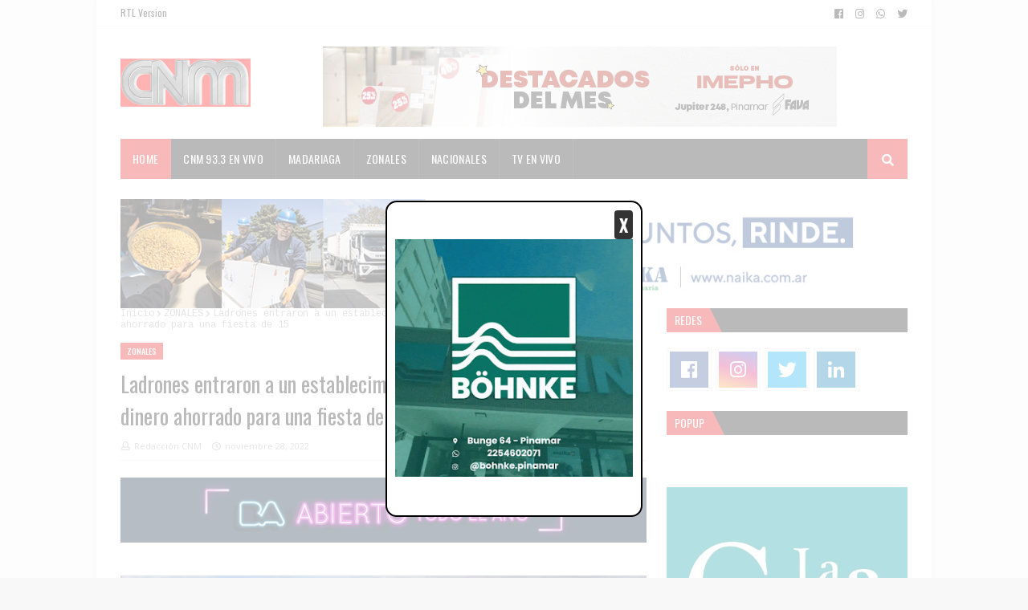

--- FILE ---
content_type: text/html; charset=UTF-8
request_url: https://www.centraldenoticiasmadariaga.com/2022/11/murio-un-joven-de-18-anos-que-habia.html
body_size: 59635
content:
<!DOCTYPE html>
<html class='ltr' dir='ltr' xmlns='http://www.w3.org/1999/xhtml' xmlns:b='http://www.google.com/2005/gml/b' xmlns:data='http://www.google.com/2005/gml/data' xmlns:expr='http://www.google.com/2005/gml/expr'>
<script>
document.addEventListener("DOMContentLoaded", function() {
  var postBody = document.querySelector(".post-body");
  if (!postBody) return;

  var paragraphs = postBody.getElementsByTagName("p");
  if (paragraphs.length >= 5) {
    var banner = document.createElement("div");
    banner.innerHTML = `
      <div style='display:flex;align-items:center;justify-content:center;padding:15px;border:1px solid #ccc;       border-radius:10px;background:linear-gradient(90deg, #6ec1e4 0%, #ffffff 50%, #6ec1e4 100%);       margin:20px 0;text-align:center;flex-direction:column;'>
        <a href='https://wa.link/sq3263' style='text-decoration:none;color:#cc0605;' target='_blank'>
          <div style='font-size:36px;font-weight:bold;text-transform:uppercase;line-height:1;'>
            &#191;Tu publicidad aquí?
          </div>
          <div style='font-size:20px;font-weight:bold;margin-top:8px;'>
            &#65039; Consultá nuestros planes haciendo click acá
          </div>
        </a>
      </div>`;
    paragraphs[4].insertAdjacentElement("afterend", banner);
  }
});
</script>
<head>
<meta content='JxQuvjJPzVOIYhREnTO_9z7oELl7mhijdTFfr9ZxCP4' name='google-site-verification'/>
<script async='async' data-key='WjKRNlZj0LPWOvFYfPDg9g' src='https://analytics.ahrefs.com/analytics.js'></script>
<link as='image' href='' rel='preload'/>
<script>
  document.addEventListener("DOMContentLoaded", function () {
    const images = document.querySelectorAll(".post-body img:not([loading])");
    images.forEach(img => {
      img.setAttribute("loading", "lazy");
    });
  });
</script>
<script async='async' crossorigin='anonymous' src='https://pagead2.googlesyndication.com/pagead/js/adsbygoogle.js?client=ca-pub-7877049444322546'></script>
<!-- Google tag (gtag.js) -->
<script async='async' src='https://www.googletagmanager.com/gtag/js?id=G-DWRT5BY54B'></script>
<script>
  window.dataLayer = window.dataLayer || [];
  function gtag(){dataLayer.push(arguments);}
  gtag('js', new Date());

  gtag('config', 'G-DWRT5BY54B');
</script>
<style type='text/css'>@font-face{font-family:'Cousine';font-style:normal;font-weight:400;font-display:swap;src:url(//fonts.gstatic.com/s/cousine/v29/d6lIkaiiRdih4SpP_SkvzBTu39hchw.woff2)format('woff2');unicode-range:U+0460-052F,U+1C80-1C8A,U+20B4,U+2DE0-2DFF,U+A640-A69F,U+FE2E-FE2F;}@font-face{font-family:'Cousine';font-style:normal;font-weight:400;font-display:swap;src:url(//fonts.gstatic.com/s/cousine/v29/d6lIkaiiRdih4SpP_SAvzBTu39hchw.woff2)format('woff2');unicode-range:U+0301,U+0400-045F,U+0490-0491,U+04B0-04B1,U+2116;}@font-face{font-family:'Cousine';font-style:normal;font-weight:400;font-display:swap;src:url(//fonts.gstatic.com/s/cousine/v29/d6lIkaiiRdih4SpP_SgvzBTu39hchw.woff2)format('woff2');unicode-range:U+1F00-1FFF;}@font-face{font-family:'Cousine';font-style:normal;font-weight:400;font-display:swap;src:url(//fonts.gstatic.com/s/cousine/v29/d6lIkaiiRdih4SpP_ScvzBTu39hchw.woff2)format('woff2');unicode-range:U+0370-0377,U+037A-037F,U+0384-038A,U+038C,U+038E-03A1,U+03A3-03FF;}@font-face{font-family:'Cousine';font-style:normal;font-weight:400;font-display:swap;src:url(//fonts.gstatic.com/s/cousine/v29/d6lIkaiiRdih4SpP_SYvzBTu39hchw.woff2)format('woff2');unicode-range:U+0307-0308,U+0590-05FF,U+200C-2010,U+20AA,U+25CC,U+FB1D-FB4F;}@font-face{font-family:'Cousine';font-style:normal;font-weight:400;font-display:swap;src:url(//fonts.gstatic.com/s/cousine/v29/d6lIkaiiRdih4SpP_SsvzBTu39hchw.woff2)format('woff2');unicode-range:U+0102-0103,U+0110-0111,U+0128-0129,U+0168-0169,U+01A0-01A1,U+01AF-01B0,U+0300-0301,U+0303-0304,U+0308-0309,U+0323,U+0329,U+1EA0-1EF9,U+20AB;}@font-face{font-family:'Cousine';font-style:normal;font-weight:400;font-display:swap;src:url(//fonts.gstatic.com/s/cousine/v29/d6lIkaiiRdih4SpP_SovzBTu39hchw.woff2)format('woff2');unicode-range:U+0100-02BA,U+02BD-02C5,U+02C7-02CC,U+02CE-02D7,U+02DD-02FF,U+0304,U+0308,U+0329,U+1D00-1DBF,U+1E00-1E9F,U+1EF2-1EFF,U+2020,U+20A0-20AB,U+20AD-20C0,U+2113,U+2C60-2C7F,U+A720-A7FF;}@font-face{font-family:'Cousine';font-style:normal;font-weight:400;font-display:swap;src:url(//fonts.gstatic.com/s/cousine/v29/d6lIkaiiRdih4SpP_SQvzBTu39g.woff2)format('woff2');unicode-range:U+0000-00FF,U+0131,U+0152-0153,U+02BB-02BC,U+02C6,U+02DA,U+02DC,U+0304,U+0308,U+0329,U+2000-206F,U+20AC,U+2122,U+2191,U+2193,U+2212,U+2215,U+FEFF,U+FFFD;}@font-face{font-family:'Open Sans';font-style:normal;font-weight:400;font-stretch:100%;font-display:swap;src:url(//fonts.gstatic.com/s/opensans/v44/memvYaGs126MiZpBA-UvWbX2vVnXBbObj2OVTSKmu0SC55K5gw.woff2)format('woff2');unicode-range:U+0460-052F,U+1C80-1C8A,U+20B4,U+2DE0-2DFF,U+A640-A69F,U+FE2E-FE2F;}@font-face{font-family:'Open Sans';font-style:normal;font-weight:400;font-stretch:100%;font-display:swap;src:url(//fonts.gstatic.com/s/opensans/v44/memvYaGs126MiZpBA-UvWbX2vVnXBbObj2OVTSumu0SC55K5gw.woff2)format('woff2');unicode-range:U+0301,U+0400-045F,U+0490-0491,U+04B0-04B1,U+2116;}@font-face{font-family:'Open Sans';font-style:normal;font-weight:400;font-stretch:100%;font-display:swap;src:url(//fonts.gstatic.com/s/opensans/v44/memvYaGs126MiZpBA-UvWbX2vVnXBbObj2OVTSOmu0SC55K5gw.woff2)format('woff2');unicode-range:U+1F00-1FFF;}@font-face{font-family:'Open Sans';font-style:normal;font-weight:400;font-stretch:100%;font-display:swap;src:url(//fonts.gstatic.com/s/opensans/v44/memvYaGs126MiZpBA-UvWbX2vVnXBbObj2OVTSymu0SC55K5gw.woff2)format('woff2');unicode-range:U+0370-0377,U+037A-037F,U+0384-038A,U+038C,U+038E-03A1,U+03A3-03FF;}@font-face{font-family:'Open Sans';font-style:normal;font-weight:400;font-stretch:100%;font-display:swap;src:url(//fonts.gstatic.com/s/opensans/v44/memvYaGs126MiZpBA-UvWbX2vVnXBbObj2OVTS2mu0SC55K5gw.woff2)format('woff2');unicode-range:U+0307-0308,U+0590-05FF,U+200C-2010,U+20AA,U+25CC,U+FB1D-FB4F;}@font-face{font-family:'Open Sans';font-style:normal;font-weight:400;font-stretch:100%;font-display:swap;src:url(//fonts.gstatic.com/s/opensans/v44/memvYaGs126MiZpBA-UvWbX2vVnXBbObj2OVTVOmu0SC55K5gw.woff2)format('woff2');unicode-range:U+0302-0303,U+0305,U+0307-0308,U+0310,U+0312,U+0315,U+031A,U+0326-0327,U+032C,U+032F-0330,U+0332-0333,U+0338,U+033A,U+0346,U+034D,U+0391-03A1,U+03A3-03A9,U+03B1-03C9,U+03D1,U+03D5-03D6,U+03F0-03F1,U+03F4-03F5,U+2016-2017,U+2034-2038,U+203C,U+2040,U+2043,U+2047,U+2050,U+2057,U+205F,U+2070-2071,U+2074-208E,U+2090-209C,U+20D0-20DC,U+20E1,U+20E5-20EF,U+2100-2112,U+2114-2115,U+2117-2121,U+2123-214F,U+2190,U+2192,U+2194-21AE,U+21B0-21E5,U+21F1-21F2,U+21F4-2211,U+2213-2214,U+2216-22FF,U+2308-230B,U+2310,U+2319,U+231C-2321,U+2336-237A,U+237C,U+2395,U+239B-23B7,U+23D0,U+23DC-23E1,U+2474-2475,U+25AF,U+25B3,U+25B7,U+25BD,U+25C1,U+25CA,U+25CC,U+25FB,U+266D-266F,U+27C0-27FF,U+2900-2AFF,U+2B0E-2B11,U+2B30-2B4C,U+2BFE,U+3030,U+FF5B,U+FF5D,U+1D400-1D7FF,U+1EE00-1EEFF;}@font-face{font-family:'Open Sans';font-style:normal;font-weight:400;font-stretch:100%;font-display:swap;src:url(//fonts.gstatic.com/s/opensans/v44/memvYaGs126MiZpBA-UvWbX2vVnXBbObj2OVTUGmu0SC55K5gw.woff2)format('woff2');unicode-range:U+0001-000C,U+000E-001F,U+007F-009F,U+20DD-20E0,U+20E2-20E4,U+2150-218F,U+2190,U+2192,U+2194-2199,U+21AF,U+21E6-21F0,U+21F3,U+2218-2219,U+2299,U+22C4-22C6,U+2300-243F,U+2440-244A,U+2460-24FF,U+25A0-27BF,U+2800-28FF,U+2921-2922,U+2981,U+29BF,U+29EB,U+2B00-2BFF,U+4DC0-4DFF,U+FFF9-FFFB,U+10140-1018E,U+10190-1019C,U+101A0,U+101D0-101FD,U+102E0-102FB,U+10E60-10E7E,U+1D2C0-1D2D3,U+1D2E0-1D37F,U+1F000-1F0FF,U+1F100-1F1AD,U+1F1E6-1F1FF,U+1F30D-1F30F,U+1F315,U+1F31C,U+1F31E,U+1F320-1F32C,U+1F336,U+1F378,U+1F37D,U+1F382,U+1F393-1F39F,U+1F3A7-1F3A8,U+1F3AC-1F3AF,U+1F3C2,U+1F3C4-1F3C6,U+1F3CA-1F3CE,U+1F3D4-1F3E0,U+1F3ED,U+1F3F1-1F3F3,U+1F3F5-1F3F7,U+1F408,U+1F415,U+1F41F,U+1F426,U+1F43F,U+1F441-1F442,U+1F444,U+1F446-1F449,U+1F44C-1F44E,U+1F453,U+1F46A,U+1F47D,U+1F4A3,U+1F4B0,U+1F4B3,U+1F4B9,U+1F4BB,U+1F4BF,U+1F4C8-1F4CB,U+1F4D6,U+1F4DA,U+1F4DF,U+1F4E3-1F4E6,U+1F4EA-1F4ED,U+1F4F7,U+1F4F9-1F4FB,U+1F4FD-1F4FE,U+1F503,U+1F507-1F50B,U+1F50D,U+1F512-1F513,U+1F53E-1F54A,U+1F54F-1F5FA,U+1F610,U+1F650-1F67F,U+1F687,U+1F68D,U+1F691,U+1F694,U+1F698,U+1F6AD,U+1F6B2,U+1F6B9-1F6BA,U+1F6BC,U+1F6C6-1F6CF,U+1F6D3-1F6D7,U+1F6E0-1F6EA,U+1F6F0-1F6F3,U+1F6F7-1F6FC,U+1F700-1F7FF,U+1F800-1F80B,U+1F810-1F847,U+1F850-1F859,U+1F860-1F887,U+1F890-1F8AD,U+1F8B0-1F8BB,U+1F8C0-1F8C1,U+1F900-1F90B,U+1F93B,U+1F946,U+1F984,U+1F996,U+1F9E9,U+1FA00-1FA6F,U+1FA70-1FA7C,U+1FA80-1FA89,U+1FA8F-1FAC6,U+1FACE-1FADC,U+1FADF-1FAE9,U+1FAF0-1FAF8,U+1FB00-1FBFF;}@font-face{font-family:'Open Sans';font-style:normal;font-weight:400;font-stretch:100%;font-display:swap;src:url(//fonts.gstatic.com/s/opensans/v44/memvYaGs126MiZpBA-UvWbX2vVnXBbObj2OVTSCmu0SC55K5gw.woff2)format('woff2');unicode-range:U+0102-0103,U+0110-0111,U+0128-0129,U+0168-0169,U+01A0-01A1,U+01AF-01B0,U+0300-0301,U+0303-0304,U+0308-0309,U+0323,U+0329,U+1EA0-1EF9,U+20AB;}@font-face{font-family:'Open Sans';font-style:normal;font-weight:400;font-stretch:100%;font-display:swap;src:url(//fonts.gstatic.com/s/opensans/v44/memvYaGs126MiZpBA-UvWbX2vVnXBbObj2OVTSGmu0SC55K5gw.woff2)format('woff2');unicode-range:U+0100-02BA,U+02BD-02C5,U+02C7-02CC,U+02CE-02D7,U+02DD-02FF,U+0304,U+0308,U+0329,U+1D00-1DBF,U+1E00-1E9F,U+1EF2-1EFF,U+2020,U+20A0-20AB,U+20AD-20C0,U+2113,U+2C60-2C7F,U+A720-A7FF;}@font-face{font-family:'Open Sans';font-style:normal;font-weight:400;font-stretch:100%;font-display:swap;src:url(//fonts.gstatic.com/s/opensans/v44/memvYaGs126MiZpBA-UvWbX2vVnXBbObj2OVTS-mu0SC55I.woff2)format('woff2');unicode-range:U+0000-00FF,U+0131,U+0152-0153,U+02BB-02BC,U+02C6,U+02DA,U+02DC,U+0304,U+0308,U+0329,U+2000-206F,U+20AC,U+2122,U+2191,U+2193,U+2212,U+2215,U+FEFF,U+FFFD;}@font-face{font-family:'Open Sans';font-style:normal;font-weight:700;font-stretch:100%;font-display:swap;src:url(//fonts.gstatic.com/s/opensans/v44/memvYaGs126MiZpBA-UvWbX2vVnXBbObj2OVTSKmu0SC55K5gw.woff2)format('woff2');unicode-range:U+0460-052F,U+1C80-1C8A,U+20B4,U+2DE0-2DFF,U+A640-A69F,U+FE2E-FE2F;}@font-face{font-family:'Open Sans';font-style:normal;font-weight:700;font-stretch:100%;font-display:swap;src:url(//fonts.gstatic.com/s/opensans/v44/memvYaGs126MiZpBA-UvWbX2vVnXBbObj2OVTSumu0SC55K5gw.woff2)format('woff2');unicode-range:U+0301,U+0400-045F,U+0490-0491,U+04B0-04B1,U+2116;}@font-face{font-family:'Open Sans';font-style:normal;font-weight:700;font-stretch:100%;font-display:swap;src:url(//fonts.gstatic.com/s/opensans/v44/memvYaGs126MiZpBA-UvWbX2vVnXBbObj2OVTSOmu0SC55K5gw.woff2)format('woff2');unicode-range:U+1F00-1FFF;}@font-face{font-family:'Open Sans';font-style:normal;font-weight:700;font-stretch:100%;font-display:swap;src:url(//fonts.gstatic.com/s/opensans/v44/memvYaGs126MiZpBA-UvWbX2vVnXBbObj2OVTSymu0SC55K5gw.woff2)format('woff2');unicode-range:U+0370-0377,U+037A-037F,U+0384-038A,U+038C,U+038E-03A1,U+03A3-03FF;}@font-face{font-family:'Open Sans';font-style:normal;font-weight:700;font-stretch:100%;font-display:swap;src:url(//fonts.gstatic.com/s/opensans/v44/memvYaGs126MiZpBA-UvWbX2vVnXBbObj2OVTS2mu0SC55K5gw.woff2)format('woff2');unicode-range:U+0307-0308,U+0590-05FF,U+200C-2010,U+20AA,U+25CC,U+FB1D-FB4F;}@font-face{font-family:'Open Sans';font-style:normal;font-weight:700;font-stretch:100%;font-display:swap;src:url(//fonts.gstatic.com/s/opensans/v44/memvYaGs126MiZpBA-UvWbX2vVnXBbObj2OVTVOmu0SC55K5gw.woff2)format('woff2');unicode-range:U+0302-0303,U+0305,U+0307-0308,U+0310,U+0312,U+0315,U+031A,U+0326-0327,U+032C,U+032F-0330,U+0332-0333,U+0338,U+033A,U+0346,U+034D,U+0391-03A1,U+03A3-03A9,U+03B1-03C9,U+03D1,U+03D5-03D6,U+03F0-03F1,U+03F4-03F5,U+2016-2017,U+2034-2038,U+203C,U+2040,U+2043,U+2047,U+2050,U+2057,U+205F,U+2070-2071,U+2074-208E,U+2090-209C,U+20D0-20DC,U+20E1,U+20E5-20EF,U+2100-2112,U+2114-2115,U+2117-2121,U+2123-214F,U+2190,U+2192,U+2194-21AE,U+21B0-21E5,U+21F1-21F2,U+21F4-2211,U+2213-2214,U+2216-22FF,U+2308-230B,U+2310,U+2319,U+231C-2321,U+2336-237A,U+237C,U+2395,U+239B-23B7,U+23D0,U+23DC-23E1,U+2474-2475,U+25AF,U+25B3,U+25B7,U+25BD,U+25C1,U+25CA,U+25CC,U+25FB,U+266D-266F,U+27C0-27FF,U+2900-2AFF,U+2B0E-2B11,U+2B30-2B4C,U+2BFE,U+3030,U+FF5B,U+FF5D,U+1D400-1D7FF,U+1EE00-1EEFF;}@font-face{font-family:'Open Sans';font-style:normal;font-weight:700;font-stretch:100%;font-display:swap;src:url(//fonts.gstatic.com/s/opensans/v44/memvYaGs126MiZpBA-UvWbX2vVnXBbObj2OVTUGmu0SC55K5gw.woff2)format('woff2');unicode-range:U+0001-000C,U+000E-001F,U+007F-009F,U+20DD-20E0,U+20E2-20E4,U+2150-218F,U+2190,U+2192,U+2194-2199,U+21AF,U+21E6-21F0,U+21F3,U+2218-2219,U+2299,U+22C4-22C6,U+2300-243F,U+2440-244A,U+2460-24FF,U+25A0-27BF,U+2800-28FF,U+2921-2922,U+2981,U+29BF,U+29EB,U+2B00-2BFF,U+4DC0-4DFF,U+FFF9-FFFB,U+10140-1018E,U+10190-1019C,U+101A0,U+101D0-101FD,U+102E0-102FB,U+10E60-10E7E,U+1D2C0-1D2D3,U+1D2E0-1D37F,U+1F000-1F0FF,U+1F100-1F1AD,U+1F1E6-1F1FF,U+1F30D-1F30F,U+1F315,U+1F31C,U+1F31E,U+1F320-1F32C,U+1F336,U+1F378,U+1F37D,U+1F382,U+1F393-1F39F,U+1F3A7-1F3A8,U+1F3AC-1F3AF,U+1F3C2,U+1F3C4-1F3C6,U+1F3CA-1F3CE,U+1F3D4-1F3E0,U+1F3ED,U+1F3F1-1F3F3,U+1F3F5-1F3F7,U+1F408,U+1F415,U+1F41F,U+1F426,U+1F43F,U+1F441-1F442,U+1F444,U+1F446-1F449,U+1F44C-1F44E,U+1F453,U+1F46A,U+1F47D,U+1F4A3,U+1F4B0,U+1F4B3,U+1F4B9,U+1F4BB,U+1F4BF,U+1F4C8-1F4CB,U+1F4D6,U+1F4DA,U+1F4DF,U+1F4E3-1F4E6,U+1F4EA-1F4ED,U+1F4F7,U+1F4F9-1F4FB,U+1F4FD-1F4FE,U+1F503,U+1F507-1F50B,U+1F50D,U+1F512-1F513,U+1F53E-1F54A,U+1F54F-1F5FA,U+1F610,U+1F650-1F67F,U+1F687,U+1F68D,U+1F691,U+1F694,U+1F698,U+1F6AD,U+1F6B2,U+1F6B9-1F6BA,U+1F6BC,U+1F6C6-1F6CF,U+1F6D3-1F6D7,U+1F6E0-1F6EA,U+1F6F0-1F6F3,U+1F6F7-1F6FC,U+1F700-1F7FF,U+1F800-1F80B,U+1F810-1F847,U+1F850-1F859,U+1F860-1F887,U+1F890-1F8AD,U+1F8B0-1F8BB,U+1F8C0-1F8C1,U+1F900-1F90B,U+1F93B,U+1F946,U+1F984,U+1F996,U+1F9E9,U+1FA00-1FA6F,U+1FA70-1FA7C,U+1FA80-1FA89,U+1FA8F-1FAC6,U+1FACE-1FADC,U+1FADF-1FAE9,U+1FAF0-1FAF8,U+1FB00-1FBFF;}@font-face{font-family:'Open Sans';font-style:normal;font-weight:700;font-stretch:100%;font-display:swap;src:url(//fonts.gstatic.com/s/opensans/v44/memvYaGs126MiZpBA-UvWbX2vVnXBbObj2OVTSCmu0SC55K5gw.woff2)format('woff2');unicode-range:U+0102-0103,U+0110-0111,U+0128-0129,U+0168-0169,U+01A0-01A1,U+01AF-01B0,U+0300-0301,U+0303-0304,U+0308-0309,U+0323,U+0329,U+1EA0-1EF9,U+20AB;}@font-face{font-family:'Open Sans';font-style:normal;font-weight:700;font-stretch:100%;font-display:swap;src:url(//fonts.gstatic.com/s/opensans/v44/memvYaGs126MiZpBA-UvWbX2vVnXBbObj2OVTSGmu0SC55K5gw.woff2)format('woff2');unicode-range:U+0100-02BA,U+02BD-02C5,U+02C7-02CC,U+02CE-02D7,U+02DD-02FF,U+0304,U+0308,U+0329,U+1D00-1DBF,U+1E00-1E9F,U+1EF2-1EFF,U+2020,U+20A0-20AB,U+20AD-20C0,U+2113,U+2C60-2C7F,U+A720-A7FF;}@font-face{font-family:'Open Sans';font-style:normal;font-weight:700;font-stretch:100%;font-display:swap;src:url(//fonts.gstatic.com/s/opensans/v44/memvYaGs126MiZpBA-UvWbX2vVnXBbObj2OVTS-mu0SC55I.woff2)format('woff2');unicode-range:U+0000-00FF,U+0131,U+0152-0153,U+02BB-02BC,U+02C6,U+02DA,U+02DC,U+0304,U+0308,U+0329,U+2000-206F,U+20AC,U+2122,U+2191,U+2193,U+2212,U+2215,U+FEFF,U+FFFD;}@font-face{font-family:'Oswald';font-style:normal;font-weight:400;font-display:swap;src:url(//fonts.gstatic.com/s/oswald/v57/TK3_WkUHHAIjg75cFRf3bXL8LICs1_FvsUtiZSSUhiCXABTV.woff2)format('woff2');unicode-range:U+0460-052F,U+1C80-1C8A,U+20B4,U+2DE0-2DFF,U+A640-A69F,U+FE2E-FE2F;}@font-face{font-family:'Oswald';font-style:normal;font-weight:400;font-display:swap;src:url(//fonts.gstatic.com/s/oswald/v57/TK3_WkUHHAIjg75cFRf3bXL8LICs1_FvsUJiZSSUhiCXABTV.woff2)format('woff2');unicode-range:U+0301,U+0400-045F,U+0490-0491,U+04B0-04B1,U+2116;}@font-face{font-family:'Oswald';font-style:normal;font-weight:400;font-display:swap;src:url(//fonts.gstatic.com/s/oswald/v57/TK3_WkUHHAIjg75cFRf3bXL8LICs1_FvsUliZSSUhiCXABTV.woff2)format('woff2');unicode-range:U+0102-0103,U+0110-0111,U+0128-0129,U+0168-0169,U+01A0-01A1,U+01AF-01B0,U+0300-0301,U+0303-0304,U+0308-0309,U+0323,U+0329,U+1EA0-1EF9,U+20AB;}@font-face{font-family:'Oswald';font-style:normal;font-weight:400;font-display:swap;src:url(//fonts.gstatic.com/s/oswald/v57/TK3_WkUHHAIjg75cFRf3bXL8LICs1_FvsUhiZSSUhiCXABTV.woff2)format('woff2');unicode-range:U+0100-02BA,U+02BD-02C5,U+02C7-02CC,U+02CE-02D7,U+02DD-02FF,U+0304,U+0308,U+0329,U+1D00-1DBF,U+1E00-1E9F,U+1EF2-1EFF,U+2020,U+20A0-20AB,U+20AD-20C0,U+2113,U+2C60-2C7F,U+A720-A7FF;}@font-face{font-family:'Oswald';font-style:normal;font-weight:400;font-display:swap;src:url(//fonts.gstatic.com/s/oswald/v57/TK3_WkUHHAIjg75cFRf3bXL8LICs1_FvsUZiZSSUhiCXAA.woff2)format('woff2');unicode-range:U+0000-00FF,U+0131,U+0152-0153,U+02BB-02BC,U+02C6,U+02DA,U+02DC,U+0304,U+0308,U+0329,U+2000-206F,U+20AC,U+2122,U+2191,U+2193,U+2212,U+2215,U+FEFF,U+FFFD;}</style>
<style>
	p, span, h1, h2, h3 {
		-moz-user-select: none;
		-webkit-user-select: none;
		-ms-user-select: none;
		user-select: none;
	}
</style>
<meta content='CNM Noticias' property='og:site_name'/>
<!-- Open Graph -->
<meta content='article' property='og:type'/>
<meta content='' property='og:title'/>
<meta content='' property='og:description'/>
<meta content='' property='og:image'/>
<meta content='' property='og:url'/>
<meta content='CNM Noticias' property='og:site_name'/>
<!-- Twitter Card -->
<meta content='summary_large_image' name='twitter:card'/>
<meta content='' name='twitter:title'/>
<meta content='' name='twitter:description'/>
<meta content='' name='twitter:image'/>
<script type='application/ld+json'>
{
  "@context": "https://schema.org",
  "@type": "NewsArticle",
  "mainEntityOfPage": {
    "@type": "WebPage",
    "@id": "<!--Can't find substitution for tag [post.url.canonical]-->"
  },
  "headline": "<!--Can't find substitution for tag [post.title.escaped]-->",
  "image": [
    "https://blogger.googleusercontent.com/img/a/AVvXsEisEKGfJmogDwmNo7AcSwvIKvsbWa58u2Dxl-jjTmEbNMv0KLqWFEWqTLjXd6xShnY23z4jQnS1zWRcPxQJx8dKCTKFP5G0zKo50SEEtAW5M2B5_0nO7uyGQ1OgJiI_OmbOc0oPAy1IHTBa3Kq9iZB_JrKKyMejxVpxTYLCJGI-b-ElcKjLxuYPQmQY6HR0=s630"
  ],
  "datePublished": "<!--Can't find substitution for tag [post.date.iso8601]-->",
  "dateModified": "<!--Can't find substitution for tag [post.lastUpdated.iso8601]-->",
  "author": {
    "@type": "Person",
    "name": "<!--Can't find substitution for tag [post.author.name]-->",
    "url": "<!--Can't find substitution for tag [post.author.profileUrl]-->"
  },
  "publisher": {
    "@type": "Organization",
    "name": "Central de Noticias Madariaga",
    "logo": {
      "@type": "ImageObject",
      "url": "https://blogger.googleusercontent.com/img/a/AVvXsEisEKGfJmogDwmNo7AcSwvIKvsbWa58u2Dxl-jjTmEbNMv0KLqWFEWqTLjXd6xShnY23z4jQnS1zWRcPxQJx8dKCTKFP5G0zKo50SEEtAW5M2B5_0nO7uyGQ1OgJiI_OmbOc0oPAy1IHTBa3Kq9iZB_JrKKyMejxVpxTYLCJGI-b-ElcKjLxuYPQmQY6HR0=s630"
    }
  },
  "description": "<!--Can't find substitution for tag [post.snippet.escaped]-->"
}
</script>
<meta content='width=device-width, initial-scale=1, minimum-scale=1, maximum-scale=1' name='viewport'/>
<title>Murió un joven de 18 años que había sido baleado por una deuda de 200 pesos </title>
<meta content='text/html; charset=UTF-8' http-equiv='Content-Type'/>
<meta content='blogger' name='generator'/>
<link href='https://www.centraldenoticiasmadariaga.com/favicon.ico' rel='icon' type='image/x-icon'/>
<link href='https://www.centraldenoticiasmadariaga.com/2022/11/murio-un-joven-de-18-anos-que-habia.html' rel='canonical'/>
<link rel="alternate" type="application/atom+xml" title="CNM - CENTRAL DE NOTICIAS - Atom" href="https://www.centraldenoticiasmadariaga.com/feeds/posts/default" />
<link rel="alternate" type="application/rss+xml" title="CNM - CENTRAL DE NOTICIAS - RSS" href="https://www.centraldenoticiasmadariaga.com/feeds/posts/default?alt=rss" />
<link rel="service.post" type="application/atom+xml" title="CNM - CENTRAL DE NOTICIAS - Atom" href="https://www.blogger.com/feeds/3841232788913209899/posts/default" />

<link rel="alternate" type="application/atom+xml" title="CNM - CENTRAL DE NOTICIAS - Atom" href="https://www.centraldenoticiasmadariaga.com/feeds/6425567673505536314/comments/default" />
<!--Can't find substitution for tag [blog.openIdOpTag]-->
<meta content='' name='description'/>
<link href='https://blogger.googleusercontent.com/img/b/R29vZ2xl/AVvXsEiWTY9xlskUKvUkP0rzqSK108xT9r539DzKxBNUWU4qb_KZxkDJq1VszOG39OE-1jEYOfPcdKLgfReD4qxgTM35dxmDYOMk6zcyxkQs3vF8gOeo0MI3elKzF8UidCy0_elBwtOEDEuG2LVPJyGQZEMvSTM3ZGI7NTfD-hCQESEyq-ziNwqbvoIC-1NB4w/w680/1667832912813.webp' rel='image_src'/>
<!-- Metadata for Open Graph protocol. See http://ogp.me/. -->
<meta content='article' property='og:type'/>
<meta content='Murió un joven de 18 años que había sido baleado por una deuda de 200 pesos ' property='og:title'/>
<meta content='https://www.centraldenoticiasmadariaga.com/2022/11/murio-un-joven-de-18-anos-que-habia.html' property='og:url'/>
<meta content='' property='og:description'/>
<meta content='CNM - CENTRAL DE NOTICIAS' property='og:site_name'/>
<meta content='https://blogger.googleusercontent.com/img/b/R29vZ2xl/AVvXsEiWTY9xlskUKvUkP0rzqSK108xT9r539DzKxBNUWU4qb_KZxkDJq1VszOG39OE-1jEYOfPcdKLgfReD4qxgTM35dxmDYOMk6zcyxkQs3vF8gOeo0MI3elKzF8UidCy0_elBwtOEDEuG2LVPJyGQZEMvSTM3ZGI7NTfD-hCQESEyq-ziNwqbvoIC-1NB4w/w680/1667832912813.webp' property='og:image'/>
<meta content='https://blogger.googleusercontent.com/img/b/R29vZ2xl/AVvXsEiWTY9xlskUKvUkP0rzqSK108xT9r539DzKxBNUWU4qb_KZxkDJq1VszOG39OE-1jEYOfPcdKLgfReD4qxgTM35dxmDYOMk6zcyxkQs3vF8gOeo0MI3elKzF8UidCy0_elBwtOEDEuG2LVPJyGQZEMvSTM3ZGI7NTfD-hCQESEyq-ziNwqbvoIC-1NB4w/w680/1667832912813.webp' name='twitter:image'/>
<meta content='summary' name='twitter:card'/>
<meta content='Murió un joven de 18 años que había sido baleado por una deuda de 200 pesos ' name='twitter:title'/>
<meta content='https://www.centraldenoticiasmadariaga.com/2022/11/murio-un-joven-de-18-anos-que-habia.html' name='twitter:domain'/>
<meta content='' name='twitter:description'/>
<!-- Google Fonts -->
<link href='//fonts.googleapis.com/css?family=Open+Sans:400,400i,600,600i,700,700i|Oswald:400,500,600,700' media='all' rel='stylesheet' type='text/css'/>
<link href='https://use.fontawesome.com/releases/v5.0.10/css/all.css' rel='stylesheet'/>
<!-- Template Style CSS -->
<style id='page-skin-1' type='text/css'><!--
/*
-----------------------------------------------
Blogger Template Style
Name:        Newsify
License:     Premium Version
Version:     3.0
Author:      Templateify
Author Url:  https://www.templateify.com/
----------------------------------------------- */
/*-- Reset CSS --*/
a,abbr,acronym,address,applet,b,big,blockquote,body,caption,center,cite,code,dd,del,dfn,div,dl,dt,em,fieldset,font,form,h1,h2,h3,h4,h5,h6,html,i,iframe,img,ins,kbd,label,legend,li,object,p,pre,q,s,samp,small,span,strike,strong,sub,sup,table,tbody,td,tfoot,th,thead,tr,tt,u,ul,var{padding:0;border:0;outline:0;vertical-align:baseline;background:0 0;text-decoration:none}form,textarea,input,button{-webkit-appearance:none;-moz-appearance:none;appearance:none;border-radius:0}dl,ul{list-style-position:inside;font-weight:400;list-style:none}ul li{list-style:none}caption,th{text-align:center}img{border:none;position:relative}a,a:visited{text-decoration:none}.clearfix{clear:both}.section,.widget,.widget ul{margin:0;padding:0}a{color:#161619}a:hover{color:#e51515}a img{border:0}abbr{text-decoration:none}.CSS_LIGHTBOX{z-index:999999!important}.separator a{clear:none!important;float:none!important;margin-left:0!important;margin-right:0!important}#navbar-iframe,.widget-item-control,a.quickedit,.home-link,.feed-links{display:none!important}.center{display:table;margin:0 auto;position:relative}
/*-- Body Content CSS --*/
body{background:#f8f8f8 url() repeat scroll top left;background-color:#f8f8f8;font:normal normal 100% Oswald;font-size:14px;font-weight:400;color:#161619;word-wrap:break-word;margin:0;padding:0}
#outer-wrapper{max-width: 1040px;margin:0 auto;background-color:#fff;box-shadow:0 0 5px rgba(50,50,50,.1)}
.row{width:980px}
#content-wrapper{margin:25px auto 0;overflow:hidden;padding:0 5px}
#main-wrapper{float:left;overflow:hidden;width:calc(100% - 300px);box-sizing:border-box;word-wrap:break-word;padding:0 25px 0 0;margin:0}
#sidebar-wrapper{float:right;overflow:hidden;width:300px;box-sizing:border-box;word-wrap:break-word;padding:0}
.featured-image-wrap{position:relative;display:block}
.before-mask:before{content:'';position:absolute;left:0;right:0;bottom:0;height:65%;background-image:linear-gradient(to bottom,transparent,rgba(0,0,0,0.65));z-index:2;opacity:.9;transition:opacity .25s ease}
.featured-image:after{content:'';position:absolute;top:0;left:0;width:100%;height:100%;z-index:2;background-color:rgba(0,0,0,0.2);opacity:0;transition:opacity .25s ease}
.featured-image:hover:after,.featured-image-wrap:hover .featured-image:after,.featured-item-inner:hover .featured-image:after,.block-inner:hover .featured-image:after,.column-inner:hover .featured-image:after,.post-content:hover .featured-image:after{opacity:1}
.featured-image,.cmm-avatar,.about-author .avatar-container,.comments .avatar-image-container{background-color:#f9f9f9;color:transparent!important}
.image-object{display:block;position:relative;width:100%;height:100%;object-fit:cover;z-index:1;opacity:0;transition:opacity .25s ease}
.image-object.lazy-ify{opacity:1}
#top-bar{width:100%;height:32px;background-color:#fff;overflow:hidden;margin:0;border-bottom:1px solid rgba(0,0,0,0.08)}
#top-bar .container{margin:0 auto}
.top-bar-nav{position:relative;float:left;display:block}
.top-bar-nav .widget > .widget-title{display:none}
.top-bar-nav ul li{float:left}
.top-bar-nav ul li > a{height:30px;display:block;color:#161619;font-size:12px;font-weight:400;line-height:32px;margin:0 5px 0 0;padding:0 5px;transition:color .25s}
.top-bar-nav ul li:first-child > a{padding:0 5px 0 0}
.top-bar-nav ul > li:hover > a{color:#e51515}
.top-bar-social{position:relative;float:right;display:block}
.top-bar-social .widget > .widget-title{display:none}
.top-bar-social ul > li{float:left;display:inline-block}
.top-bar-social ul > li > a{line-height:32px;display:block;color:#161619;text-decoration:none;font-size:13px;text-align:center;padding:0 5px;margin:0 0 0 5px;transition:color .25s}
.top-bar-social ul > li:last-child > a{padding:0 0 0 5px}
.top-bar-social ul > li:hover > a{color:#e51515}
.social a:before{display:inline-block;font-family:'Font Awesome 5 Brands';font-style:normal;font-weight:400}
.social .blogger a:before{content:"\f37d"}
.social .facebook a:before{content:"\f09a"}
.social .twitter a:before{content:"\f099"}
.social .gplus a:before{content:"\f0d5"}
.social .rss a:before{content:"\f09e";font-family:'Font Awesome 5 Free';font-weight:900}
.social .youtube a:before{content:"\f167"}
.social .skype a:before{content:"\f17e"}
.social .stumbleupon a:before{content:"\f1a4"}
.social .tumblr a:before{content:"\f173"}
.social .vk a:before{content:"\f189"}
.social .stack-overflow a:before{content:"\f16c"}
.social .github a:before{content:"\f09b"}
.social .linkedin a:before{content:"\f0e1"}
.social .dribbble a:before{content:"\f17d"}
.social .soundcloud a:before{content:"\f1be"}
.social .behance a:before{content:"\f1b4"}
.social .digg a:before{content:"\f1a6"}
.social .instagram a:before{content:"\f16d"}
.social .pinterest a:before{content:"\f0d2"}
.social .twitch a:before{content:"\f1e8"}
.social .delicious a:before{content:"\f1a5"}
.social .codepen a:before{content:"\f1cb"}
.social .flipboard a:before{content:"\f44d"}
.social .reddit a:before{content:"\f1a1"}
.social .whatsapp a:before{content:"\f232"}
.social .messenger a:before{content:"\f39f"}
.social .snapchat a:before{content:"\f2ac"}
.social .email a:before{content:"\f0e0";font-family:'Font Awesome 5 Free'}
.social .external-link a:before{content:"\f35d";font-family:'Font Awesome 5 Free';font-weight:900}
.social-color .blogger a{background-color:#ff5722}
.social-color .facebook a{background-color:#3b5999}
.social-color .twitter a{background-color:#00acee}
.social-color .gplus a{background-color:#db4a39}
.social-color .youtube a{background-color:#db4a39}
.social-color .instagram a{background:linear-gradient(15deg,#ffb13d,#dd277b,#4d5ed4)}
.social-color .pinterest a{background-color:#ca2127}
.social-color .dribbble a{background-color:#ea4c89}
.social-color .linkedin a{background-color:#0077b5}
.social-color .tumblr a{background-color:#365069}
.social-color .twitch a{background-color:#6441a5}
.social-color .rss a{background-color:#ffc200}
.social-color .skype a{background-color:#00aff0}
.social-color .stumbleupon a{background-color:#eb4823}
.social-color .vk a{background-color:#4a76a8}
.social-color .stack-overflow a{background-color:#f48024}
.social-color .github a{background-color:#24292e}
.social-color .soundcloud a{background:linear-gradient(#ff7400,#ff3400)}
.social-color .behance a{background-color:#191919}
.social-color .digg a{background-color:#1b1a19}
.social-color .delicious a{background-color:#0076e8}
.social-color .codepen a{background-color:#000}
.social-color .flipboard a{background-color:#f52828}
.social-color .reddit a{background-color:#ff4500}
.social-color .whatsapp a{background-color:#3fbb50}
.social-color .messenger a{background-color:#0084ff}
.social-color .snapchat a{background-color:#ffe700}
.social-color .email a{background-color:#888}
.social-color .external-link a{background-color:#161619}
.social-color-hover .blogger a:hover{background-color:#ff5722}
.social-color-hover .facebook a:hover{background-color:#3b5999}
.social-color-hover .twitter a:hover{background-color:#00acee}
.social-color-hover .gplus a:hover{background-color:#db4a39}
.social-color-hover .youtube a:hover{background-color:#db4a39}
.social-color-hover .instagram a:hover{background:linear-gradient(15deg,#ffb13d,#dd277b,#4d5ed4)}
.social-color-hover .pinterest a:hover{background-color:#ca2127}
.social-color-hover .dribbble a:hover{background-color:#ea4c89}
.social-color-hover .linkedin a:hover{background-color:#0077b5}
.social-color-hover .tumblr a:hover{background-color:#365069}
.social-color-hover .twitch a:hover{background-color:#6441a5}
.social-color-hover .rss a:hover{background-color:#ffc200}
.social-color-hover .skype a:hover{background-color:#00aff0}
.social-color-hover .stumbleupon a:hover{background-color:#eb4823}
.social-color-hover .vk a:hover{background-color:#4a76a8}
.social-color-hover .stack-overflow a:hover{background-color:#f48024}
.social-color-hover .github a:hover{background-color:#24292e}
.social-color-hover .soundcloud a:hover{background:linear-gradient(#ff7400,#ff3400)}
.social-color-hover .behance a{background-color:#191919}
.social-color-hover .digg a:hover{background-color:#1b1a19}
.social-color-hover .delicious a:hover{background-color:#0076e8}
.social-color-hover .codepen a:hover{background-color:#000}
.social-color-hover .flipboard a:hover{background-color:#f52828}
.social-color-hover .reddit a:hover{background-color:#ff4500}
.social-color-hover .whatsapp a:hover{background-color:#3fbb50}
.social-color-hover .messenger a:hover{background-color:#0084ff}
.social-color-hover .snapchat a:hover{background-color:#ffe700}
.social-color-hover .email a:hover{background-color:#888}
.social-color-hover .external-link a:hover{background-color:#161619}
#header-wrap{position:relative;height:190px;margin:0}
.header-header{background-color:#fff;width:100%;height:90px;position:relative;overflow:hidden;padding:25px 0}
.header-header .container{position:relative;margin:0 auto;padding:0}
.header-logo{position:relative;float:left;width:auto;max-width:250px;max-height:60px;margin:0;padding:15px 0}
.header-logo .header-image-wrapper{display:block}
.header-logo img{max-width:100%;max-height:60px;margin:0}
.header-logo h1{color:#161619;margin:0;font-size:20px;line-height:1.4em}
.header-logo #h1-tag{position:absolute;top:-9000px;left:-9000px;display:none;visibility:hidden}
.header-ads{position:relative;float:right}
.header-ads .widget > .widget-title,.header-ads .widget > h2,.header-ads .widget > h3{display:none!important}
.header-ads .widget{max-width:100%}
.header-ads .widget .widget-content{width:728px;max-width:100%;max-height:90px;line-height:1}
.header-menu{position:relative;width:100%;height:50px;background-color:#fff;z-index:10;font-size:13px;margin:0}
.header-menu .container{background-color:#161619;position:relative;margin:0 auto;padding:0}
#main-menu ul > li.li-home{background-color:#e51515}
#main-menu ul > li.li-home > a{color:#fff;height:50px}
#main-menu ul > li.li-home-icon > a{width:50px;height:50px;text-align:center;font-size:18px;line-height:49px;font-weight:400;padding:0}
#main-menu .widget,#main-menu .widget > .widget-title{display:none}
#main-menu .show-menu{display:block}
#main-menu{position:relative;height:50px;z-index:15}
#main-menu ul > li{float:left;position:relative;margin:0;padding:0;transition:background .25s}
#main-menu ul > li:hover{background-color:#e51515}
#main-menu ul > li > a{position:relative;color:#fff;font-size:14px;font-weight:400;letter-spacing:.3px;line-height:50px;display:inline-block;text-decoration:none;margin:0;padding:0 15px;transition:color .25s}
#main-menu #main-menu-nav > li > a{text-transform:uppercase;border-right:1px solid rgba(255,255,255,0.08)}
#main-menu #main-menu-nav > li.selected{background-color:#e51515}
#main-menu ul > li:hover > a{color:#fff}
#main-menu ul > li > ul{position:absolute;float:left;left:0;top:50px;width:180px;background-color:#fff;z-index:99999;margin-top:0;padding:0;border:0;box-shadow:0 2px 2px rgba(0,0,0,0.2);visibility:hidden;opacity:0;-webkit-transform:translateY(-10px);-moz-transform:translateY(-10px);transform:translateY(-10px)}
#main-menu ul > li > ul > li > ul{position:absolute;float:left;top:0;left:100%;margin-left:0;border:0;-webkit-transform:translateX(-10px);-moz-transform:translateX(-10px);transform:translateX(-10px)}
#main-menu ul > li > ul > li{display:block;float:none;position:relative}
#main-menu ul > li > ul > li:hover{background-color:#fff}
#main-menu ul > li > ul > li a{display:block;height:34px;font-size:13px;color:#161619;font-weight:400;line-height:34px;letter-spacing:0;box-sizing:border-box;margin:0;padding:0 15px;border:0;border-bottom:1px solid #ebebeb;transition:color .25s}
#main-menu ul > li > ul > li:hover > a{color:#e51515}
#main-menu ul > li > ul > li:last-child a{border-bottom:0}
#main-menu ul > li.has-sub > a:after{content:'\f0d7';float:right;font-family:'Font Awesome 5 Free';font-size:12px;font-weight:900;margin:-1px 0 0 6px}
#main-menu ul > li > ul > li.has-sub > a:after{content:'\f0da';float:right;margin:0}
#main-menu .getMega{display:none}
#main-menu .mega-menu{position:static!important}
#main-menu .mega-menu > ul{width:100%;box-sizing:border-box;padding:20px 10px;border-top:2px solid #e51515}
#main-menu .mega-carousel > ul{width:100%;padding:20px}
#main-menu .mega-menu > ul.mega-widget,#main-menu .mega-menu > ul.complex-tabs{overflow:hidden}
#main-menu .mega-menu > ul.complex-tabs > ul.select-tab{position:relative;float:left;width:20%;box-sizing:border-box;padding:20px 0;margin:-20px 0 0 -10px}
#main-menu .mega-menu > ul.complex-tabs > ul.select-tab:before{content:'';position:absolute;left:0;top:0;width:100%;height:100vh;background-color:rgba(0,0,0,0.03);display:block;border-right:1px solid #ebebeb;border-left:0 solid #ebebeb}
#main-menu .mega-menu > ul.complex-tabs > ul.select-tab > li{width:100%;border-top:1px solid transparent;border-bottom:1px solid transparent;margin:-1px 0 0;transition:0}
#main-menu .mega-menu > ul.complex-tabs > ul.select-tab > li.active,#main-menu .mega-menu > ul.complex-tabs > ul.select-tab > li:hover{background-color:#fff;border-top:1px solid #ebebeb;border-bottom:1px solid #ebebeb}
#main-menu ul > li > ul.complex-tabs > ul.select-tab > li > a{display:block;font-size:13px;font-weight:400;color:#161619;line-height:32px;letter-spacing:0;padding:0 15px 0 19px;margin:0 -1px 0 0;border:0;transition:color .25s}
#main-menu .mega-menu > ul.complex-tabs > ul.select-tab > li.active > a{color:#e51515}
#main-menu .mega-menu > ul.complex-tabs > ul.select-tab > li.active > a:after{content:'\f0da';font-family:'Font Awesome 5 Free';font-weight:900;float:right;margin:0}
#main-menu .mega-menu > ul.complex-tabs > ul.select-tab > li.active > a,#main-menu .mega-menu > ul.complex-tabs > ul.select-tab > li:hover > a{color:#e51515;border-right:1px solid #fff}
#main-menu ul > li:hover > ul,#main-menu ul > li > ul > li:hover > ul{visibility:visible;opacity:1;-webkit-backface-visibility:hidden;-webkit-transform:translate(0);-moz-transform:translate(0);transform:translate(0)}
#main-menu ul ul{transition:.25s ease}
.mega-tab{display:none;position:relative;width:80%;float:right}
.tab-active{display:block}
.tab-animated{-webkit-animation-duration:.5s;animation-duration:.5s;-webkit-animation-fill-mode:both;animation-fill-mode:both}
@keyframes tab-fadeIn {
from{opacity:0}
to{opacity:1}
}
.tab-fadeIn{animation-name:tab-fadeIn}
@keyframes tab-fadeInUp {
from{opacity:0;transform:translate3d(0,5px,0)}
to{opacity:1;transform:translate3d(0,0,0)}
}
.tab-fadeInUp{animation-name:tab-fadeInUp}
.mega-carousel .mega-widget:after{left:auto;right:0}
.mega-widget .mega-item{float:left;width:20%;box-sizing:border-box;padding:0 10px}
.mega-tab .mega-widget .mega-item{width:25%}
.mega-carousel .mega-widget .mega-item{width:100%;padding:0}
.mega-widget .mega-content{position:relative;width:100%;overflow:hidden;padding:0}
.mega-content .featured-image{width:100%;height:120px;z-index:1;display:block;position:relative;overflow:hidden;padding:0}
.mega-content .post-title{position:relative;font-size:13px;font-weight:400;line-height:1.5em;margin:7px 0 5px;padding:0}
.mega-content .post-title a{color:#161619;transition:color .25s}
.mega-content .post-title a:hover{color:#e51515}
.owl-carousel{display:none;width:100%;-webkit-tap-highlight-color:transparent;position:relative;z-index:1}
.owl-carousel .owl-stage{position:relative;-ms-touch-action:pan-Y}
.owl-carousel .owl-stage:after{content:".";display:block;clear:both;visibility:hidden;line-height:0;height:0}
.owl-carousel .owl-stage-outer{position:relative;overflow:hidden;-webkit-transform:translate3d(0px,0px,0px)}
.owl-carousel .owl-controls .owl-nav .owl-prev,.owl-carousel .owl-controls .owl-nav .owl-next,.owl-carousel .owl-controls .owl-dot{cursor:pointer;cursor:hand;-webkit-user-select:none;-khtml-user-select:none;-moz-user-select:none;-ms-user-select:none;user-select:none}
.owl-carousel.owl-loaded{display:block}
.owl-carousel.owl-loading{opacity:0;display:block}
.owl-carousel.owl-hidden{opacity:0}
.owl-carousel .owl-refresh .owl-item{display:none}
.owl-carousel .owl-item{position:relative;min-height:1px;float:left;-webkit-backface-visibility:visible;-webkit-tap-highlight-color:transparent;-webkit-touch-callout:none;-webkit-user-select:none;-moz-user-select:none;-ms-user-select:none;user-select:none}
.owl-carousel .owl-item img{display:block;width:100%;-webkit-transform-style:preserve-3d;transform-style:preserve-3d}
.owl-carousel.owl-text-select-on .owl-item{-webkit-user-select:auto;-moz-user-select:auto;-ms-user-select:auto;user-select:auto}
.owl-carousel .owl-grab{cursor:move;cursor:-webkit-grab;cursor:-o-grab;cursor:-ms-grab;cursor:grab}
.owl-carousel.owl-rtl{direction:rtl}
.owl-carousel.owl-rtl .owl-item{float:right}
.no-js .owl-carousel{display:block}
.owl-carousel .animated{-webkit-animation-duration:1000ms;animation-duration:1000ms;-webkit-animation-fill-mode:both;animation-fill-mode:both}
.owl-carousel .owl-animated-in{z-index:1}
.owl-carousel .owl-animated-out{z-index:0}
.owl-height{-webkit-transition:height 500ms ease-in-out;-moz-transition:height 500ms ease-in-out;-ms-transition:height 500ms ease-in-out;-o-transition:height 500ms ease-in-out;transition:height 500ms ease-in-out}
.owl-prev,.owl-next{position:relative;float:left;width:24px;height:24px;background-color:#fff;font-family:'Font Awesome 5 Free';font-size:11px;line-height:23px;font-weight:900;color:#bdbdbd;text-align:center;cursor:pointer;border:1px solid rgba(0,0,0,0.08);box-sizing:border-box;transition:all .25s ease}
.owl-prev:before{content:"\f053"}
.owl-next:before{content:"\f054"}
.owl-prev:hover,.owl-next:hover{background-color:#e51515;color:#fff;border-color:#e51515}
.mega-carousel .owl-nav{float:left;position:relative;height:24px;margin:15px 0 0}
.mega-carousel .owl-nav div{color:#b9b9b9;border:1px solid #d7d7d7}
.mega-carousel .owl-nav div:hover{color:#fff;border:1px solid #e51515}
.mega-carousel .owl-nav .owl-next{margin:0 0 0 4px}
.show-search,.hide-search{position:absolute;right:0;top:0;display:block;background-color:#e51515;width:50px;height:50px;line-height:50px;z-index:20;color:#fff;font-size:15px;text-align:center;cursor:pointer;padding:0}
.show-search:before{content:"\f002";font-family:'Font Awesome 5 Free';font-weight:900}
.hide-search:before{content:"\f00d";font-family:'Font Awesome 5 Free';font-weight:900}
#nav-search{display:none;position:absolute;left:0;top:0;width:100%;height:50px;z-index:99;background-color:#161619;box-sizing:border-box;padding:0}
#nav-search .search-form{width:100%;height:50px;background-color:rgba(0,0,0,0);line-height:50px;overflow:hidden;padding:0}
#nav-search .search-input{width:100%;height:50px;color:#fff;margin:0;padding:0 70px 0 20px;background-color:rgba(0,0,0,0);font:normal normal 100% Cousine;font-size:13px;font-weight:400;box-sizing:border-box;border:0}
#nav-search .search-input:focus{color:#fff;outline:none}
#mobile-logo .widget > .widget-title > h3{display:none}
.mobile-header-wrap{display:none;height:55px}
.mobile-header{position:relative;float:left;width:100%;height:55px;background-color:#161619;overflow:hidden;z-index:1010;box-shadow:0 1px 5px rgba(0,0,0,0.3)!important}
.mobile-header .logo-content{position:relative;float:left;display:block;width:100%;height:55px;text-align:center;z-index:2}
.mobile-header .logo-content > a{height:35px;display:inline-block;padding:10px 0}
.mobile-header .logo-content > a > img{height:35px}
.mobile-header .logo-content > h3{font-size:20px;height:35px;line-height:35px;margin:10px 0 0}
.mobile-header .logo-content > h3 > a{color:#fff}
.mobile-search-form{position:absolute;display:none;z-index:4;background-color:#161619;width:100%;height:55px;left:0;top:0}
.mobile-search-form .mobile-search-input{background-color:#161619;display:block;width:calc(100% - 55px);height:55px;font:normal normal 100% Cousine;font-size:13px;font-weight:400;color:#fff;box-sizing:border-box;padding:0 20px;border:0}
.overlay{display:none;position:fixed;top:0;left:0;right:0;bottom:0;z-index:990;background:rgba(0,0,0,0.5)}
.slide-menu-toggle,.show-mobile-search,.hide-mobile-search{position:absolute;line-height:55px;height:55px;width:55px;top:0;left:0;font-family:'Font Awesome 5 Free';color:#fff;font-size:18px;font-weight:900;text-align:center;cursor:pointer;z-index:4;padding:0}
.show-mobile-search,.hide-mobile-search{left:auto;right:0}
.slide-menu-toggle:before{content:"\f0c9"}
.nav-active .slide-menu-toggle:before{content:"\f00d"}
.show-mobile-search:before{content:"\f002"}
.hide-mobile-search:before{content:"\f00d"}
.slide-menu{display:none;position:fixed;width:100%;max-height:calc(100% - 55px);overflow:auto;top:55px;left:0;bottom:0;background-color:#161619;z-index:1000;-webkit-transform:translateX(-100%);transform:translateX(-100%);transition:.25s ease;box-shadow:10px 0 20px rgba(0,0,0,.3);visibility:hidden}
.nav-active .slide-menu,.rtl .nav-active .slide-menu{-webkit-transform:translateX(0px);transform:translateX(0px);visibility:visible}
.mobile-menu{position:relative;float:left;width:100%;box-sizing:border-box;padding:20px 30px}
.mobile-menu > ul{margin:0}
.mobile-menu .m-sub{display:none;padding:0}
.mobile-menu ul li{position:relative;display:block;overflow:hidden;float:left;width:100%;font-size:14px;line-height:38px;margin:0;padding:0;border-top:1px solid rgba(255,255,255,0.01)}
.mobile-menu > ul li ul{overflow:hidden}
.mobile-menu > ul > li:first-child{border-top:0}
.mobile-menu > ul > li:last-child{border-bottom:1px solid rgba(255,255,255,0.01)}
.mobile-menu ul li a{color:#fff;padding:0;display:block;transition:all .3s ease}
.mobile-menu > ul > li > a{text-transform:uppercase}
.mobile-menu ul li.has-sub .submenu-toggle{position:absolute;top:0;right:0;color:#fff;cursor:pointer}
.mobile-menu ul li.has-sub .submenu-toggle:after{content:'\f054';font-family:'Font Awesome 5 Free';font-weight:900;float:right;width:34px;font-size:12px;text-align:center;transition:all .25s ease}
.mobile-menu ul li.has-sub.show > .submenu-toggle:after{transform:rotate(90deg)}
.mobile-menu > ul > li > ul > li > a{color:#bfbfbf;padding:0 0 0 15px}
.mobile-menu > ul > li > ul > li > ul > li > a{color:#bfbfbf;padding:0 0 0 30px}
.mobile-menu ul > li > .submenu-toggle:hover{color:#e51515}
.social-mobile{position:relative;float:left;width:100%;text-align:center;overflow:hidden;box-sizing:border-box;padding:20px;margin:0}
.social-mobile > li{display:inline-block}
.social-mobile > li > a{display:block;font-size:16px;color:#bfbfbf;line-height:16px;padding:5px;margin:0 3px;transition:color .25s ease}
.social-mobile > li > a:hover{color:#e51515}
.nav-active{position:fixed;width:100%;overflow:hidden}
.nav-active .back-top{display:none}
.fixed-menu{position:fixed;top:-60px;left:0;width:100%;background-color:#161619;z-index:1010;box-shadow:0 1px 5px rgba(0,0,0,0.3);transition:top .25s ease}
.show-fixed-menu{top:0}
.nav-active .fixed-menu{top:0}
.post-meta{font:normal normal 11px Open Sans, sans-serif;color:#aaa;font-weight:400}
.post-meta .item-author,.post-meta .item-date{display:inline-block;margin:0 10px 0 0}
.item-author:before{content:'\f007';font-family:'Font Awesome 5 Free';font-size:11px;font-weight:400;font-style:normal;margin:0 5px 0 0}
.item-date:before{content:'\f017';font-family:'Font Awesome 5 Free';font-size:11px;font-weight:400;font-style:normal;margin:0 5px 0 0}
.post-meta a{color:#aaa;transition:color .25s}
.post-meta a:hover{color:#e51515}
#ticker-wrapper{margin:0 auto}
#ticker-sec .widget{display:none}
#ticker-sec .show-ify{display:block;margin:25px 0 0}
#ticker-sec .no-posts{height:24px;line-height:24px;text-align:left;padding:0 0 0 15px}
#ticker-sec .widget > .widget-title{display:none;position:relative;float:left;background-color:#161619;height:24px;color:#fff;font-size:9px;font-weight:400;line-height:24px;text-transform:uppercase;padding:0 12px}
#ticker-sec .show-ify > .widget-title{display:block}
#ticker-sec .widget > h2,#ticker-sec .widget > h3{display:none}
#ticker-sec .widget > .widget-title > h3{margin:0}
#ticker-sec .widget > .widget-title > h3:before{content:'\F0E7';font-family:'Font Awesome 5 Free';float:left;font-size:11px;font-weight:900;margin:0 5px 0 0}
#ticker-sec .widget-content{position:relative;font-size:13px;display:block;overflow:hidden;height:24px;line-height:23px;padding:0;box-sizing:border-box}
ul.ticker-posts{width:100%!important;box-sizing:border-box;padding:0 0 0 15px}
.ticker-posts:after{content:"";position:absolute;background:linear-gradient(to right,#fff0,#fff);top:0;right:52px;width:50px;height:24px}
.ticker-posts .ticker-item{position:relative;float:left;display:block;height:24px;padding:0}
.ticker-posts .post-title{height:24px;font-size:13px;font-weight:400;line-height:24px;margin:0;padding:0}
.ticker-posts .post-title a{position:relative;display:block;overflow:hidden;color:#161619;transition:color .25s}
.ticker-posts .post-title a:hover{color:#e51515}
.ticker-posts .owl-nav{position:absolute;top:0;right:0;width:52px;height:24px;background-color:#fff}
.ticker-posts .owl-nav .owl-next{margin:0 0 0 4px}
@keyframes fadeInLeft {
from{opacity:0;transform:translate3d(-30px,0,0)}
to{opacity:1;transform:none}
}
@keyframes fadeOutLeft {
from{opacity:1}
to{opacity:0;transform:translate3d(-30px,0,0)}
}
@keyframes fadeInRight {
from{opacity:0;transform:translate3d(30px,0,0)}
to{opacity:1;transform:none}
}
.fadeInRight{animation-name:fadeInRight}
@keyframes fadeOutRight {
from{opacity:1}
to{opacity:0;transform:translate3d(30px,0,0)}
}
.fadeOutRight{animation-name:fadeOutRight}
#featured-wrapper{margin:0 auto}
#featured-sec .widget,#featured-sec .widget > .widget-title,#featured-sec .widget > h2,#featured-sec .widget > h3{display:none}
#featured-sec .show-ify{display:block!important;overflow:hidden}
#featured-sec .widget{position:relative;background-color:#fff;padding:0}
#featured-sec .show-ify .widget-content{position:relative;overflow:hidden;height:384px;margin:25px 0 0}
.loader{position:relative;height:100%;overflow:hidden;display:block}
.loader i{position:absolute;top:50%;left:50%;width:26px;height:26px;margin:-16px 0 0 -16px;border:3px solid #DDD;border-right-color:#e51515;border-radius:100%;animation:spinner .8s infinite linear;transform-origin:center}
@-webkit-keyframes spinner {
0%{-webkit-transform:rotate(0deg);transform:rotate(0deg)}
to{-webkit-transform:rotate(1turn);transform:rotate(1turn)}
}
@keyframes spinner {
0%{-webkit-transform:rotate(0deg);transform:rotate(0deg)}
to{-webkit-transform:rotate(1turn);transform:rotate(1turn)}
}
.no-posts{display:block;height:140px;font-size:14px;color:#161619;text-align:center;line-height:140px;font-weight:500}
.no-posts > b{color:#e51515;font-weight:700}
#featured-sec .no-posts{height:368px;line-height:368px}
.ready-widget .no-posts{height:80px;line-height:80px}
#featured-sec .featured-grid{position:relative;overflow:hidden;height:384px;margin:0 -2px}
.featured-item{position:relative;float:left;width:25%;height:178px;overflow:hidden;box-sizing:border-box;padding:0 2px}
.featured-item-inner{position:relative;float:left;width:100%;height:100%;overflow:hidden;display:block}
.featured-item .featured-image{width:100%;height:100%;position:relative;overflow:hidden;display:block}
.post-tag{position:absolute;top:15px;left:15px;height:18px;z-index:5;background-color:#161619;color:#fff;font-size:10px;line-height:18px;text-transform:uppercase;padding:0 7px}
.featured-item .post-tag{position:relative;top:0;left:0;background-color:#e51515;font-size:11px}
.post-info{position:absolute;bottom:0;left:0;overflow:hidden;z-index:5;box-sizing:border-box;padding:15px;width:100%;background-image:linear-gradient(to bottom,transparent,rgba(0,0,0,0.3))}
.featured-item .post-title{font-size:14px;font-weight:400;display:block;line-height:1.5em;margin:10px 0 5px}
.featured-item .post-title a{color:#fff;display:block}
.featured-item .post-meta{font-size:12px}
.featured-1 .item-1{width:50%;height:384px}
.featured-1 .item-2{width:50%;height:202px;margin:0 0 4px}
.featured-1 .item-1 .post-title{font-size:25px;margin:10px 0 7px}
.featured-1 .item-2 .post-title{font-size:17px}
.featured-1 .item-1 .post-info{padding:20px}
.featured-2 .featured-item{height:190px}
.featured-2 .item-1{width:50%;height:384px}
.featured-2 .item-2,.featured-2 .item-3{margin:0 0 4px}
.featured-2 .item-1 .post-info{padding:20px}
.featured-2 .item-1 .post-title{font-size:25px;margin:10px 0 7px}
#featured-sec .show-featured-3 .widget-content,#featured-sec .show-featured-3 .featured-grid{height:404px}
.featured-3 .featured-item{width:33.33333333%;height:200px}
.featured-3 .item-1,.featured-3 .item-2,.featured-3 .item-3{margin:0 0 4px}
.featured-3 .featured-item .post-title{font-size:16px;margin:10px 0 5px}
#featured-sec .show-featured-4 .widget-content,#featured-sec .show-featured-4 .featured-grid{height:454px}
.featured-4 .featured-item{width:33.33333333%;height:200px}
.featured-4 .item-1,.featured-4 .item-2{width:50%;height:250px;margin:0 0 4px}
.featured-4 .featured-item .post-title{font-size:16px;margin:10px 0 5px}
.featured-4 .item-1 .post-title,.featured-4 .item-2 .post-title{font-size:19px;margin:10px 0 7px}
#featured-sec .show-featured-5 .widget-content,#featured-sec .show-featured-5 .featured-grid{height:404px}
.featured-5 .featured-item{width:33.33333333%;height:200px}
.featured-5 .item-1{height:404px}
.featured-5 .item-2,.featured-5 .item-3{margin:0 0 4px}
.featured-5 .featured-item .post-title{font-size:16px;margin:10px 0 5px}
.block-posts .widget{display:none;position:relative;float:left;width:100%;margin:0 0 25px}
.block-posts .show-ify{display:block}
.block-posts .widget-content{position:relative;float:left;width:100%;display:block}
.block-posts-1 li{position:relative;float:left;width:calc(50% - 10px);overflow:hidden;padding:0;margin:20px 0 0}
.block-posts-1 .item-1{margin:0 20px 0 0}
.block-posts-1 .item-2{margin:0}
.block-inner{position:relative;width:100%;height:300px;overflow:hidden}
.block-posts-1 .featured-image{position:relative;width:80px;height:60px;float:left;display:block;overflow:hidden;margin:0 10px 0 0}
.block-inner .featured-image{width:100%;height:100%;margin:0}
.block-posts-1 .post-title{overflow:hidden;font-size:13px;font-weight:400;line-height:1.5em;margin:0 0 5px;padding:0}
.block-posts-1 .post-info .post-title{font-size:17px}
.block-posts-1 .post-title a{color:#161619;transition:color .25s}
.block-posts-1 .post-title a:hover{color:#e51515}
.block-posts-1 .post-info .post-title a{display:block}
.block-posts-1 .post-info .post-title a,.block-posts-1 .post-info .post-title a:hover{color:#fff}
.block-posts .block-column{width:calc(50% - 12.50px)}
.block-posts .column-left{float:left}
.block-posts .column-right{float:right}
.block-column li{position:relative;float:left;width:100%;overflow:hidden;padding:0;margin:20px 0 0}
.block-column li:first-child{margin:0}
.column-inner{position:relative;width:100%;height:200px;overflow:hidden}
.column-posts .featured-image{position:relative;width:80px;height:60px;float:left;display:block;overflow:hidden;margin:0 10px 0 0}
.column-inner .featured-image{width:100%;height:100%;margin:0}
.column-posts .post-title{overflow:hidden;font-size:13px;font-weight:400;line-height:1.5em;margin:0 0 5px;padding:0}
.column-posts .post-info .post-title{font-size:17px}
.column-posts .post-title a{color:#161619;transition:color .25s}
.column-posts .post-title a:hover{color:#e51515}
.column-posts .post-info .post-title a{display:block}
.column-posts .post-info .post-title a,.column-posts .post-info .post-title a:hover{color:#fff}
ul.grid-posts-1{position:relative;overflow:hidden;display:grid;grid-template-columns:33.33333333% 33.33333333% 33.33333333%;padding:0;margin:0 -10px}
.grid-posts-1 .grid-item{position:relative;float:left;width:100%;box-sizing:border-box;margin:15px 0 0;padding:0 10px}
.grid-posts-1 .grid-item:nth-child(1),.grid-posts-1 .grid-item:nth-child(2),.grid-posts-1 .grid-item:nth-child(3){margin:0}
.grid-posts-1 .featured-image{width:100%;height:140px;position:relative;display:block;overflow:hidden}
.grid-posts-1 .post-title{font-size:14px;font-weight:400;line-height:1.5em;margin:7px 0 6px}
.grid-posts-1 .post-title a{color:#161619;transition:color .25s ease}
.grid-posts-1 .post-title a:hover{color:#e51515}
.block-carousel{position:relative;overflow:hidden}
.block-carousel .carousel-item{position:relative;float:left;width:100%;height:170px;overflow:hidden;box-sizing:border-box;padding:0;margin:0}
.block-carousel .carousel-inner{position:relative;float:left;width:100%;height:100%;overflow:hidden}
.block-carousel .featured-image{width:100%;height:100%;position:relative;display:block;overflow:hidden}
.block-carousel .carousel-inner:hover .featured-image:after{opacity:1}
.block-carousel .post-title{font-size:14px;font-weight:400;line-height:1.5em;margin:0 0 5px}
.block-carousel .post-title a{color:#fff;display:block}
.block-carousel .owl-nav{position:absolute;top:calc(50% - 15px);left:0;right:0;height:0}
.block-carousel .owl-prev,.block-carousel .owl-next{height:30px;line-height:30px;z-index:10;border:0}
.block-carousel .owl-prev{float:left;left:-30px}
.block-carousel:hover .owl-prev{left:0}
.block-carousel .owl-next{float:right;right:-30px}
.block-carousel:hover .owl-next{right:0}
.block-videos{position:relative;overflow:hidden;margin:0 -2px}
.block-videos .videos-item{position:relative;float:left;width:33%;height:140px;overflow:hidden;box-sizing:border-box;padding:0 2px;margin:0}
.block-videos .item-1{width:67%;height:284px}
.block-videos .item-2{margin:0 0 4px}
.block-videos .videos-inner{position:relative;float:left;width:100%;height:100%;overflow:hidden}
.block-videos .featured-image{width:100%;height:100%;position:relative;display:block;overflow:hidden}
.block-videos .featured-image img{transform:scale(1.18)}
.block-videos .videos-inner:hover .featured-image:after{opacity:1}
.block-videos .post-title{font-size:13px;font-weight:400;line-height:1.5em;margin:0}
.block-videos .item-1 .post-title{font-size:17px;margin:0 0 5px}
.block-videos .post-title a{color:#fff}
.block-videos .video-icon{position:absolute;top:15px;right:15px;background-color:rgba(0,0,0,0.5);height:32px;width:32px;color:#fff;font-size:11px;text-align:center;line-height:30px;z-index:5;margin:auto;box-sizing:border-box;border:2px solid #fff;border-radius:100%;opacity:.65;transition:opacity .25s ease}
.block-videos .item-1 .video-icon{top:0;left:0;right:0;bottom:0;height:38px;width:38px;font-size:13px;line-height:36px}
.block-videos .video-icon:after{content:'\f04b';display:block;font-family:'Font Awesome 5 Free';font-weight:900;padding:0 0 0 3px}
.block-videos .videos-item:hover .video-icon{opacity:1}
.custom-widget li{overflow:hidden;padding:20px 0 0}
.custom-widget .featured-image{position:relative;width:80px;height:60px;float:left;overflow:hidden;display:block;vertical-align:middle;margin:0 10px 0 0}
.custom-widget .post-title{overflow:hidden;font-size:13px;font-weight:400;line-height:1.5em;margin:0 0 5px;padding:0}
.custom-widget .post-title a{color:#161619;transition:color .25s}
.custom-widget .post-title a:hover{color:#e51515}
.cmm-widget{list-style:none;padding:0}
.cmm-widget li{background:none!important;clear:both;list-style:none;word-break:break-all;display:block;overflow:hidden;padding:20px 0 0;margin:0}
.cmm-widget li:first-child{padding-top:0;border-top:0}
.cmm-widget li:last-child{padding-bottom:0}
.cmm-widget li .cmm-avatar{position:relative;overflow:hidden;padding:0;width:55px;height:55px;float:left;margin:0 10px 0 0}
.cmm-avatar .image-object{background-image:url(https://blogger.googleusercontent.com/img/b/R29vZ2xl/AVvXsEibmwJkfMqHg-taH_AGu-vS2YtHcMV1EB396AlRsgPNCzhUTg_WD00bqZyxyjqHpm36SIot8hlH6tetKA9miEhUN3xAh6jD-5lfwRU7VcQtuNjbdypD6nqhWOISSKkcRjT8aqv3YnH3GSjS/s55-r/avatar.png)}
.cmm-widget a{color:#161619;position:relative;font-size:11px;line-height:13px;text-transform:uppercase;font-weight:400;display:block;overflow:hidden;transition:color .25s}
.cmm-widget a:hover{color:#e51515}
.cmm-widget .cmm-text{font:normal normal 100% Cousine;font-size:11px;color:#888;display:block;text-transform:lowercase;font-weight:400;line-height:1.4em;overflow:hidden;margin-top:7px;padding:0}
.home-ad .widget > .widget-title,.home-ad .widget > h2,.home-ad .widget > h3{display:none}
.home-ad .widget .widget-content{position:relative;width:728px;max-width:100%;max-height:90px;overflow:hidden;line-height:1;margin:0 auto 25px}
.queryMessage{overflow:hidden;background-color:rgba(0,0,0,0.03);color:#161619;font-size:14px;font-weight:500;padding:10px;margin:0 0 25px}
.queryMessage .query-info{margin:0 5px}
.queryMessage .search-query,.queryMessage .search-label{font-weight:700;text-transform:uppercase}
.queryMessage .search-query:before,.queryMessage .search-label:before{content:"\201c"}
.queryMessage .search-query:after,.queryMessage .search-label:after{content:"\201d"}
.queryMessage a.show-more{float:right;color:#e51515;text-decoration:underline;transition:opacity .25s}
.queryMessage a.show-more:hover{opacity:.8}
.queryEmpty{font-size:13px;font-weight:400;padding:10px 0;margin:0 0 25px;text-align:center}
.title-wrap,.block-posts .widget > .widget-title{position:relative;float:left;width:100%;height:30px;background-color:#161619;display:block;margin:0 0 20px}
.title-wrap > h3,.block-posts .widget > .widget-title > h3{position:relative;float:left;height:30px;font-size:14px;color:#fff;background-color:#e51515;font-weight:400;line-height:30px;text-transform:uppercase;padding:0 10px;margin:0}
.title-wrap > h3:after,.block-posts .widget > .widget-title > h3:after{position:absolute;content:'';height:0;width:0;bottom:0;right:-15px;border-top:30px solid transparent;border-left:15px solid #e51515;border-right:0 solid #e51515;border-bottom:0}
.title-wrap > a.more,.widget-title > a.more{float:right;font-size:13px;color:#fff;line-height:30px;text-transform:capitalize;transition:color .25s;padding:0 10px 0 0}
.title-wrap > a.more:after,.widget-title > a.more:after{content:'\f054';float:right;font-family:'Font Awesome 5 Free';font-size:10px;font-weight:900;margin:1px 0 0 2px}
.title-wrap > a.more:hover,.block-posts .widget > .widget-title > a.more:hover{color:#e51515}
.blog-post{display:block;overflow:hidden;word-wrap:break-word}
.index-post{padding:0;margin:0 0 25px}
.index-post .featured-image-wrap{float:left;width:280px;height:180px;margin:0 15px 0 0}
.index-post .featured-image-wrap .featured-image{width:100%;height:100%;position:relative;display:block;z-index:1;overflow:hidden}
.index-post .blog-post-info{overflow:hidden}
.index-post .blog-post-info > h2{font-size:21px;font-weight:400;line-height:1.5em;text-decoration:none;margin:0;padding:0 10px 0 0}
.index-post .blog-post-info > h2 > a{color:#161619;transition:color .25s}
.index-post .blog-post-info > h2 > a:hover{color:#e51515}
.widget iframe,.widget img{max-width:100%}
.date-header{display:block;overflow:hidden;font-weight:400;margin:0!important;padding:0}
.index-post .post-meta{margin:10px 0 0}
.post-timestamp{margin-left:0}
.post-snippet{position:relative;display:block;overflow:hidden;font:normal normal 13px Open Sans, sans-serif;color:#888;line-height:1.4em;font-weight:400;margin:8px 0 13px;padding-right:10px}
a.read-more{position:relative;display:inline-block;background-color:#e51515;height:26px;color:#fff;font-size:12px;font-weight:400;line-height:26px;text-transform:uppercase;padding:0 10px;transition:background .25s}
a.read-more:hover{background-color:#161619;color:#fff}
#breadcrumb{font:normal normal 100% Cousine;font-size:12px;font-weight:400;color:#aaa;margin:0 0 10px}
#breadcrumb a{color:#aaa;transition:color .25s}
#breadcrumb a:hover{color:#e51515}
#breadcrumb a,#breadcrumb em{display:inline-block}
#breadcrumb .delimiter:after{content:'\f054';font-family:'Font Awesome 5 Free';font-size:9px;font-weight:900;font-style:normal;margin:0 3px}
.item-post-tag{display:inline-block;background-color:#e51515;height:21px;color:#fff;font-size:10px;font-weight:500;line-height:21px;text-transform:uppercase;padding:0 8px;margin:5px 0 0}
.item-post h1.post-title{color:#161619;font-size:27px;line-height:1.5em;font-weight:400;position:relative;display:block;margin:10px 0;padding:0}
.static_page .item-post h1.post-title{padding:0 0 10px;margin:0;border-bottom:1px solid #ebebeb}
.item-post .post-body{width:100%;font:normal normal 15px Open Sans, sans-serif;color:#5E5E5E;line-height:1.5em;overflow:hidden;padding:0;margin:20px 0}
.item-post .post-outer{padding:0}
.item-post .post-body img{max-width:100%}
.item-post .post-meta{padding:0 1px 10px;margin:0;border-bottom:1px solid #ebebeb}
.main .widget{margin:0}
.main .Blog{border-bottom-width:0}
.post-footer{position:relative;float:left;width:100%;margin:0}
.index .inline-ad{position:relative;display:block;max-height:60px;margin:0 0 30px}
.index .inline-ad > ins{display:block!important;margin:0 auto!important}
.item .inline-ad{position:relative;float:left;width:100%;max-height:60px;margin:20px 0 0}
.item .inline-ad > ins{display:block!important;margin:0 auto!important}
.item-post-wrap > .inline-ad{margin:0 0 25px}
.post-labels{overflow:hidden;height:auto;position:relative;margin:0 0 20px;padding:0}
.post-labels span,.post-labels a{float:left;height:22px;background-color:#fff;color:#161619;font-size:12px;line-height:22px;font-weight:400;margin:0;padding:0 10px;border:1px solid #ebebeb}
.post-labels span{background-color:#161619;color:#fff;border-color:#161619}
.post-labels a{margin:0 0 0 5px;transition:all .25s ease}
.post-labels a:hover{background-color:#e51515;color:#fff;border-color:#e51515}
.post-reactions{height:28px;display:block;margin:0 0 12px}
.post-reactions span{float:left;color:#161619;font-size:13px;line-height:23px;text-transform:uppercase;font-weight:500}
.reactions-inner{float:left;margin:0;height:28px}
.post-share{position:relative;overflow:hidden;line-height:0;margin:0 0 20px}
ul.share-links{position:relative}
.share-links li{width:30px;float:left;box-sizing:border-box;margin:0 5px 0 0}
.share-links li.facebook,.share-links li.twitter,.share-links li.gplus{width:20%}
.share-links li a{float:left;display:inline-block;cursor:pointer;width:100%;height:28px;line-height:28px;color:#fff;font-weight:400;font-size:13px;text-align:center;box-sizing:border-box;opacity:1;margin:0;padding:0;transition:all .25s ease}
.share-links li.whatsapp-mobile{display:none}
.mobile-share li.whatsapp-desktop{display:none}
.mobile-share li.whatsapp-mobile{display:inline-block}
.share-links li a:before{float:left;display:block;width:30px;background-color:rgba(0,0,0,0.05);text-align:center;line-height:28px}
.share-links li a:hover{opacity:.8}
ul.post-nav{position:relative;overflow:hidden;background-color:#FFF;display:block;width:100%;margin:0 0 20px;border-bottom:1px solid #ebebeb;border-top:1px solid #ebebeb}
.post-nav li{padding:0;display:inline-block;width:50%}
.post-nav .post-prev{float:left;text-align:left;box-sizing:border-box;padding:0 10px 0 0}
.post-nav .post-next{float:right;text-align:right;box-sizing:border-box;padding:0 0 0 10px}
ul.post-nav:before{content:'';display:block;position:absolute;width:1px;height:100%;background-color:#ebebeb;left:50%}
.post-nav li a{color:#161619;line-height:1.4em;display:block;overflow:hidden;padding:15px 0;transition:color .25s}
.post-nav li:hover a{color:#e51515}
.post-nav li span{display:block;font-size:12px;color:#aaa;font-weight:500;text-transform:uppercase;padding:0 0 2px}
.post-nav .post-prev span:before{content:"\f053";float:left;font-family:'Font Awesome 5 Free';font-size:10px;font-weight:900;text-transform:none;margin:1px 2px 0 0}
.post-nav .post-next span:after{content:"\f054";float:right;font-family:'Font Awesome 5 Free';font-size:10px;font-weight:900;text-transform:none;margin:1px 0 0 2px}
.post-nav p{font-size:13px;font-weight:400;line-height:1.5em;margin:0}
.post-nav .post-nav-active p{color:#aaa}
.about-author{display:block;overflow:hidden;position:relative;margin-bottom:20px}
.about-author .avatar-container{position:relative;float:left;width:100px;height:100px;margin:0 15px 0 0}
.about-author .author-avatar{float:left;width:100%;height:100%;opacity:0;transition:opacity .25s ease}
.about-author .author-avatar.lazy-ify{opacity:1}
.author-name{overflow:hidden;display:inline-block;font-size:12px;font-weight:500;text-transform:uppercase;line-height:14px;margin:0}
.author-name span{color:#161619}
.author-name a{color:#e51515;transition:opacity .25s}
.author-name a:hover{opacity:.8}
.author-description span{display:block;overflow:hidden;font:normal normal 100% Cousine;font-size:13px;font-weight:400;color:#5E5E5E;line-height:1.4em}
.author-description span br{display:none}
.author-description a{width:20px;height:20px;color:#fff;display:none;float:left;font-size:11px;text-align:center;line-height:20px;font-style:normal;margin:9px 5px 0 0;transition:opacity .25s}
.author-description a:hover{opacity:.8}
.author-description.show-icons li,.author-description.show-icons a{display:inline-block}
#related-wrap{overflow:hidden;margin:0 0 20px}
#related-wrap .related-tag{display:none}
.related-ready{float:left;width:100%}
.related-ready .loader{height:178px}
ul.related-posts{position:relative;overflow:hidden;margin:0 -7.5px;padding:0}
.related-posts .related-item{width:33.33333333%;position:relative;overflow:hidden;float:left;display:block;box-sizing:border-box;margin:0;padding:0 7.5px}
.related-posts .featured-image-wrap{position:relative;overflow:hidden}
.related-posts .featured-image{width:100%;height:140px;position:relative;overflow:hidden;display:block}
.related-posts .related-item .post-meta{padding:0;border:0}
.related-posts .post-title{font-size:14px;font-weight:400;line-height:1.5em;display:block;margin:7px 0 6px}
.related-posts .post-title a{color:#161619;transition:color .25s}
.related-posts .post-title a:hover{color:#e51515}
#blog-pager{overflow:hidden;clear:both;margin:0 0 25px}
.blog-pager a,.blog-pager span{float:left;display:block;width:30px;height:30px;color:#161619;font-size:13px;font-weight:400;line-height:27px;text-align:center;box-sizing:border-box;padding:0;margin:0 5px 0 0;border:1px solid #ebebeb;transition:all .25s ease}
.blog-pager span.page-dots{width:20px;font-size:16px;line-height:30px;border:0}
.blog-pager .page-of{width:auto;float:right;border-color:rgba(0,0,0,0);margin:0}
.blog-pager .page-active,.blog-pager a:hover{background-color:#e51515;color:#fff;border-color:#e51515}
.blog-pager .page-prev:before,.blog-pager .page-next:before{font-family:'Font Awesome 5 Free';font-weight:900}
.blog-pager .page-prev:before{content:'\f053'}
.blog-pager .page-next:before{content:'\f054'}
.archive #blog-pager,.blog-pager .blog-pager-newer-link,.blog-pager .blog-pager-older-link{display:none}
.blog-post-comments{display:none;position:relative;float:left;width:100%}
.blog-post-comments .comments-title{margin:0 0 10px}
.comments-system-disqus .comments-title,.comments-system-facebook .comments-title{margin:0}
#comments{margin:0}
#gpluscomments{float:left!important;width:100%!important;margin:0 0 25px!important}
#gpluscomments iframe{float:left!important;width:100%}
.comments-system-facebook .fb-comments{float:left!important;width:100%!important}
.comments{display:block;clear:both;margin:0}
.comments > h3{position:relative;color:#161619;font-size:13px;font-weight:400;padding:0 0 15px;margin:0 0 10px;border-bottom:1px dashed rgba(155,155,155,.51)}
.comments.no-comments > h3{padding:0;margin:0;border:0}
.comments .comments-content{float:left;width:100%;margin:0}
#comments h4#comment-post-message{display:none}
.comments .comment-block{padding:0 0 0 50px}
.comments .comment-content{font:normal normal 15px Open Sans, sans-serif;font-size:13px;color:#5E5E5E;line-height:1.6em;margin:7px 0}
.comment-thread .comment{position:relative;padding:15px 0 0;margin:15px 0 0;list-style:none;border-top:1px dashed rgba(155,155,155,.51)}
.comment-thread ol{padding:0;margin:0 0 15px}
.comment-thread ol > li:first-child{padding:0;margin:0;border:0}
.comment-thread .avatar-image-container{position:absolute;top:15px;left:0;width:35px;height:35px;border-radius:100%;overflow:hidden}
.comment-thread ol > li:first-child > .avatar-image-container{top:0}
.avatar-image-container img{width:100%;height:100%;border-radius:100%}
.comments .comment-header .user{font-size:16px;color:#161619;display:inline-block;font-style:normal;font-weight:500;margin:0}
.comments .comment-header .user a{color:#161619;transition:color .17s ease}
.comments .comment-header .user a:hover{color:#e51515}
.comments .comment-header .icon.user{display:none}
.comments .comment-header .icon.blog-author{display:inline-block;font-size:12px;color:#e51515;font-weight:400;vertical-align:top;margin:0 0 0 5px}
.comments .comment-header .icon.blog-author:before{content:'\f058';font-family:'Font Awesome 5 Free';font-weight:400}
.comments .comment-header .datetime{font:normal normal 11px Open Sans, sans-serif;float:right;display:block}
.comment-header .datetime a{font-size:11px;color:#aaa}
.comments .comment-actions{display:block;margin:0 0 15px}
.comments .comment-actions a{color:#aaa;font-size:12px;font-style:italic;margin:0 15px 0 0;transition:color .17s ease}
.comments .comment-actions a:hover{color:#e51515;text-decoration:underline}
.item-control{display:none}
.loadmore.loaded a{display:inline-block;border-bottom:1px solid rgba(155,155,155,.51);text-decoration:none;margin-top:15px}
.comments .continue{display:none!important}
.comments .comment-replies{padding:0 0 0 55px}
.thread-expanded .thread-count a,.loadmore{display:none}
.comments .footer,.comments .comment-footer{float:left;width:100%;font-size:13px;margin:0}
.comment-form{float:left;width:100%;margin:10px 0 30px}
.comment-form > p{font-size:13px;padding:10px 8px 5px;margin:0}
.comment-form > p > a{color:#e51515}
.comment-form > p > a:hover{text-decoration:underline}
.post-body h1,.post-body h2,.post-body h3,.post-body h4,.post-body h5,.post-body h6{font:normal 700 15px Open Sans, sans-serif;color:#161619;margin:0 0 15px}
.post-body h1,.post-body h2{font-size:24px}
.post-body h3{font-size:21px}
.post-body h4{font-size:18px}
.post-body h5{font-size:16px}
.post-body h6{font-size:13px}
blockquote{font-size:17px;line-height:1.5em;font-style:italic;color:#161619;text-align:center;padding:10px 50px;margin:0}
blockquote:before,blockquote:after{display:inline-block;font-family:'Font Awesome 5 Free';font-style:normal;font-weight:900;color:#161619;line-height:1}
blockquote:before{content:'\f10d';margin:0 10px 0 0}
blockquote:after{content:'\f10e';margin:0 0 0 10px}
.widget .post-body ul,.widget .post-body ol{line-height:1.5;font-weight:400}
.widget .post-body li{margin:5px 0;padding:0;line-height:1.5}
.post-body ul{padding:0 0 0 20px}
.post-body ul li:before{content:"\f105";font-family:'Font Awesome 5 Free';font-size:13px;font-weight:900;margin:0 5px 0 0}
.post-body u{text-decoration:underline}
.post-body a{transition:color .25s ease}
.post-body a.button{transition:background .25s}
.button{background-color:#161619;font-family:'Oswald',sans-serif;font-size:13px;color:#fff;text-align:center;border:0;cursor:pointer;display:inline-block;font-weight:400;text-decoration:none;padding:3px 10px;margin:0 5px 0 0}
.button:hover{background-color:#e51515;color:#fff}
.button:before{font-family:'Font Awesome 5 Free';font-weight:900;display:inline-block;margin:0 5px 0 0}
.button.preview:before{content:"\f06e"}
.button.download:before{content:"\f019"}
.button.link:before{content:"\f0c1"}
.button.cart:before{content:"\f07a"}
.button.info:before{content:"\f06a"}
.button.share:before{content:"\f1e0"}
.colored-button:hover{background-color:#161619!important}
.alert-message{position:relative;display:block;padding:20px;margin:0;border:1px solid}
.alert-message.alert-success{border-color:#3ed37c;color:#3ed37c;background-color:rgba(62,211,124,0.05)}
.alert-message.alert-info{border-color:#3799dc;color:#3799dc;background-color:rgba(55,153,220,0.05)}
.alert-message.alert-warning{border-color:#8a6d3b;color:#8a6d3b;background-color:rgba(138,109,59,0.05)}
.alert-message.alert-error{border-color:#e74c3c;color:#e74c3c;background-color:rgba(231,76,60,0.05)}
.alert-message:before{font-family:'Font Awesome 5 Free';font-size:16px;font-weight:900;display:inline-block;margin:0 5px 0 0}
.alert-message.alert-success:before{content:"\f058"}
.alert-message.alert-info:before{content:"\f05a"}
.alert-message.alert-warning:before{content:"\f06a"}
.alert-message.alert-error:before{content:"\f057"}
.contact-form{overflow:hidden}
.contact-form .widget-title{display:none}
.contact-form .contact-form-name{width:calc(50% - 5px)}
.contact-form .contact-form-email{width:calc(50% - 5px);float:right}
.code-box{position:relative;display:block;background-color:#f5f5f5;font-family:Monospace;font-size:13px;color:#5E5E5E;white-space:pre-wrap;padding:5px;margin:0;border:1px solid #d4d4d4}
.sidebar .widget{position:relative;overflow:hidden;background-color:#fff;box-sizing:border-box;padding:0;margin:0 0 25px}
.sidebar .widget > .widget-title{position:relative;float:left;width:100%;height:30px;background-color:#161619;margin:0 0 20px}
.sidebar .widget > .widget-title > h3{position:relative;float:left;height:30px;font-size:14px;color:#fff;background-color:#e51515;font-weight:400;line-height:30px;text-transform:uppercase;padding:0 10px;margin:0}
.sidebar .widget > .widget-title > h3:after{position:absolute;content:'';height:0;width:0;bottom:0;right:-15px;border-top:30px solid transparent;border-left:15px solid #e51515;border-right:0 solid #e51515;border-bottom:0}
.sidebar .widget > h2,.sidebar .widget > h3{display:none}
.sidebar .widget-content{float:left;width:100%;margin:0}
ul.social-counter{position:relative;margin:0 -2.5px}
.social-counter li{float:left;width:calc(20% - 5px);padding:0 5px;box-sizing:border-box;padding:3px;margin:10px 2.5px 0;border:1px solid #ebebeb}
.social-counter li:nth-child(1),.social-counter li:nth-child(2),.social-counter li:nth-child(3),.social-counter li:nth-child(4),.social-counter li:nth-child(5){margin-top:0}
.social-counter li a{display:block;height:45px;line-height:45px;padding:0;color:#fff;transition:opacity .25s}
.social-counter li a:hover{opacity:.8}
.social-counter li a:before{display:block;font-size:23px;text-align:center}
#sidebar-tabs{display:none;position:relative;overflow:hidden;background-color:#fff;box-sizing:border-box;padding:0;margin:0 0 26px}
.sidebar-tabs .select-tab{position:relative;width:100%;height:30px;background-color:#161619;overflow:hidden;margin:0 0 20px}
.sidebar-tabs .select-tab li{position:relative;float:left;display:inline-block;width:100%;height:30px;font-size:14px;color:#161619;font-weight:400;line-height:30px;text-align:center;text-transform:uppercase;cursor:pointer;list-style:none;margin:0;padding:0;transition:background .25s}
.tabs-1 .select-tab li{position:relative;float:left;width:auto}
.tabs-1 .select-tab li:after,.tabs-1 .select-tab li.active:after{position:absolute;content:'';height:0;width:0;bottom:0;right:-15px;border-top:30px solid transparent;border-left:15px solid #e51515;border-right:0;border-bottom:0}
.tabs-1 .select-tab li,.tabs-1 .select-tab li a{cursor:auto}
.tabs-2 .select-tab li{width:50%}
.tabs-3 .select-tab li{width:33.33333333%}
.tabs-4 .select-tab li{width:25%;font-size:11px}
.tabs-4 .select-tab li a{padding:0 5px}
.sidebar-tabs .select-tab li > a{color:#fff;display:block;padding:0 10px}
.sidebar-tabs .select-tab li.active,.sidebar-tabs .select-tab li.active:hover{background-color:#e51515}
.sidebar-tabs .select-tab li:hover{background-color:#e51515}
.sidebar-tabs .widget{display:none}
.sidebar-tabs .tab-active{display:block}
.sidebar-tabs .widget{padding:0;margin:0;border:0}
.sidebar-tabs > .widget > .widget-title{display:none}
.sidebar ul{list-style:none}
.TextList .widget-content{display:none}
.TextList .widget-content.show-ify{display:block}
.social-links li{float:left;text-align:center;margin:0 10px 10px 0}
.social-links li a{display:block;background-color:#fff;width:30px;height:30px;color:#161619;font-size:14px;line-height:28px;box-shadow:inset 0 0 0 1px #ebebeb;transition:all .25s ease}
.social-links li a:hover{color:#fff;box-shadow:inset 0 0 0 1px rgba(0,0,0,0.2)}
.list-label li{position:relative;display:block;padding:8px 0;border-top:1px dashed #ebebeb}
.list-label li:first-child{padding:0 0 8px;border-top:0}
.list-label li:last-child{padding-bottom:0;border-bottom:0}
.list-label li a{display:block;color:#161619;font-size:13px;font-weight:400;text-transform:capitalize;transition:color .25s}
.list-label li a:before{content:"\f054";float:left;color:#161619;font-weight:900;font-family:'Font Awesome 5 Free';font-size:9px;margin:5px 4px 0 0;transition:color .25s}
.list-label li a:hover{color:#e51515}
.list-label .label-count{color:#161619;font-size:11px;font-weight:400;position:relative;float:right;background-color:rgba(0,0,0,0.08);width:18px;height:18px;text-align:center;line-height:18px;transition:all .25s ease}
.list-label li a:hover .label-count{background-color:#e51515;color:#fff}
.cloud-label li{position:relative;float:left;margin:0 5px 5px 0}
.cloud-label li a{display:block;height:26px;color:#161619;font-size:12px;line-height:26px;font-weight:400;padding:0 10px;border:1px solid #ebebeb;transition:all .25s ease}
.cloud-label li a:hover{color:#fff;background-color:#e51515;border-color:#e51515}
.cloud-label .label-count{position:relative;float:right;width:16px;height:16px;background-color:rgba(0,0,0,0.08);color:#161619;font-size:10px;font-weight:400;text-align:center;line-height:16px;margin:4px 0 0 6px;transition:all .25s ease}
.cloud-label li a:hover .label-count{background-color:#161619;color:#fff}
.sidebar .FollowByEmail > .widget-title{margin:0}
.FollowByEmail .widget-content{position:relative;overflow:hidden;background-color:rgba(0,0,0,0.02);font:normal normal 100% Cousine;font-weight:400;box-sizing:border-box;padding:15px;border:1px solid #eaeaea;border-top:0}
.FollowByEmail .widget-content:before{content:'\f0e0';position:absolute;right:-14px;top:-14px;font-family:'Font Awesome 5 Free';font-size:50px;color:#ccc;transform:rotate(21deg)}
.FollowByEmail .widget-content .follow-by-email-text{font-size:13px;color:#888;line-height:1.4em;margin:0 0 10px;display:block;padding:0 35px 0 0;overflow:hidden}
.FollowByEmail .widget-content .follow-by-email-span{font-size:11px;color:#888;line-height:1.4em;margin:5px 0 0;display:block;padding:0 2px;font-style:italic}
.FollowByEmail .follow-by-email-inner{position:relative}
.FollowByEmail .follow-by-email-inner:before{content:'\f0e0';position:absolute;top:10px;left:13px;font-family:'Font Awesome 5 Free';color:#ccc;font-weight:900;font-size:14px;line-height:14px}
.FollowByEmail .follow-by-email-inner .follow-by-email-address{width:100%;height:34px;color:#888;font-size:11px;font-family:inherit;text-align:center;padding-left:10px;margin:0 0 10px;box-sizing:border-box;border:1px solid #eaeaea;transition:ease .25s}
.FollowByEmail .follow-by-email-inner .follow-by-email-address:focus{border-color:rgba(0,0,0,0.1)}
.FollowByEmail .follow-by-email-inner .follow-by-email-submit{width:100%;height:34px;font:normal normal 100% Oswald;font-size:12px;color:#fff;background-color:#e51515;text-transform:uppercase;font-weight:500;letter-spacing:.5px;cursor:pointer;margin:0;border:0;transition:background .25s}
.FollowByEmail .follow-by-email-inner .follow-by-email-submit:hover{background-color:#161619}
.flickr_widget .flickr_badge_image{float:left;margin-bottom:5px;margin-right:10px;overflow:hidden;display:inline-block}
.flickr_widget .flickr_badge_image:nth-of-type(4),.flickr_widget .flickr_badge_image:nth-of-type(8),.flickr_widget .flickr_badge_image:nth-of-type(12){margin-right:0}
.flickr_widget .flickr_badge_image img{max-width:67px;height:auto}
.flickr_widget .flickr_badge_image img:hover{opacity:.5}
#ArchiveList ul.flat li{color:#161619;font-size:13px;font-weight:400;padding:8px 0;border-bottom:1px dashed #eaeaea}
#ArchiveList ul.flat li:first-child{padding-top:0}
#ArchiveList ul.flat li:last-child{padding-bottom:0;border-bottom:0}
#ArchiveList .flat li > a{display:block;color:#161619;transition:color .25s}
#ArchiveList .flat li > a:hover{color:#e51515}
#ArchiveList .flat li > a:before{content:"\f054";float:left;color:#161619;font-weight:900;font-family:'Font Awesome 5 Free';font-size:9px;margin:5px 4px 0 0;display:inline-block;transition:color .25s}
#ArchiveList .flat li > a > span{color:#161619;font-size:11px;font-weight:400;position:relative;float:right;background-color:rgba(0,0,0,0.08);width:18px;height:18px;text-align:center;line-height:18px;transition:all .25s ease}
#ArchiveList .flat li > a:hover > span{background-color:#e51515;color:#fff}
.PopularPosts .featured-image{position:relative;width:80px;height:60px;float:left;overflow:hidden;display:block;vertical-align:middle;margin:0 10px 0 0}
.PopularPosts ul li img{width:80px;height:60px;object-fit:cover;padding:0;transition:all .25s ease}
.PopularPosts .widget-content .post{overflow:hidden;padding:20px 0 0}
.sidebar .PopularPosts .widget-content .post:first-child,.sidebar .custom-widget li:first-child{padding:0}
.PopularPosts .post-title{overflow:hidden;font-size:13px;font-weight:400;line-height:1.5em;padding:0;margin:0 0 5px}
.PopularPosts .post-title a{color:#161619;transition:color .25s}
.PopularPosts .post-title a:hover{color:#e51515}
.FeaturedPost .post-content{position:relative;overflow:hidden;float:left;width:100%;height:200px;margin:0}
.FeaturedPost .featured-image{display:block;position:relative;width:100%;height:100%;margin:0}
.FeaturedPost .post-title{font-size:17px;overflow:hidden;font-weight:400;line-height:1.5em;margin:0 0 5px}
.FeaturedPost .post-title a{color:#fff;display:block}
.Image .customImage{position:relative}
.Image .custom-image-object{position:relative;display:block;opacity:0;transition:opacity .25s ease}
.Image .custom-image-object.lazy-ify{opacity:1}
.Image .imageCaption{position:relative;display:block;font:normal normal 100% Cousine;font-size:13px;font-weight:400;color:#888;line-height:1.4em;margin:10px 0 0}
.contact-form-widget form{font:normal normal 100% Cousine;font-weight:400}
.contact-form-name{float:left;width:100%;height:30px;font-family:inherit;font-size:13px;line-height:30px;box-sizing:border-box;padding:5px 10px;margin:0 0 10px;border:1px solid #ebebeb}
.contact-form-email{float:left;width:100%;height:30px;font-family:inherit;font-size:13px;line-height:30px;box-sizing:border-box;padding:5px 10px;margin:0 0 10px;border:1px solid #ebebeb}
.contact-form-email-message{float:left;width:100%;font-family:inherit;font-size:13px;box-sizing:border-box;padding:5px 10px;margin:0 0 10px;border:1px solid #ebebeb}
.contact-form-button-submit{float:left;width:100%;height:30px;background-color:#e51515;font:normal normal 100% Oswald;font-size:13px;color:#fff;line-height:30px;cursor:pointer;box-sizing:border-box;padding:0 10px;margin:0;border:0;transition:background .25s ease}
.contact-form-button-submit:hover{background-color:#161619}
.contact-form-error-message-with-border{float:left;width:100%;background-color:#fbe5e5;font-size:11px;text-align:center;line-height:11px;padding:3px 0;margin:10px 0;box-sizing:border-box;border:1px solid #fc6262}
.contact-form-success-message-with-border{float:left;width:100%;background-color:#eaf6ff;font-size:11px;text-align:center;line-height:11px;padding:3px 0;margin:10px 0;box-sizing:border-box;border:1px solid #5ab6f9}
.contact-form-cross{margin:0 0 0 3px}
.contact-form-error-message,.contact-form-success-message{margin:0}
.BlogSearch .search-input{float:left;width:75%;height:30px;background-color:#fff;font:normal normal 100% Cousine;font-weight:400;font-size:13px;line-height:30px;box-sizing:border-box;padding:5px 10px;border:1px solid #ebebeb;border-right-width:0}
.BlogSearch .search-action{float:right;width:25%;height:30px;font-family:inherit;font-size:13px;line-height:30px;cursor:pointer;box-sizing:border-box;background-color:#e51515;color:#fff;padding:0 5px;border:0;transition:background .25s ease}
.BlogSearch .search-action:hover{background-color:#161619}
.Profile .profile-img{float:left;width:80px;height:80px;margin:0 15px 0 0;transition:all .25s ease}
.Profile .profile-datablock{margin:0}
.Profile .profile-data .g-profile{display:block;font-size:14px;color:#161619;margin:0 0 5px;transition:color .25s ease}
.Profile .profile-data .g-profile:hover{color:#e51515}
.Profile .profile-info > .profile-link{color:#161619;font-size:11px;margin:5px 0 0;transition:color .25s ease}
.Profile .profile-info > .profile-link:hover{color:#e51515}
.Profile .profile-datablock .profile-textblock{display:none}
.ready-widget .LinkList ul li,.ready-widget .PageList ul li{width:calc(50% - 5px);padding:7px 0 0}
.ready-widget .LinkList ul li:nth-child(odd),.ready-widget .PageList ul li:nth-child(odd){float:left}
.ready-widget .LinkList ul li:nth-child(even),.ready-widget .PageList ul li:nth-child(even){float:right}
.ready-widget .LinkList ul li a,.ready-widget .PageList ul li a{display:block;color:#161619;font-size:13px;font-weight:400;transition:color .25s ease}
.ready-widget .LinkList ul li a:hover,.ready-widget .PageList ul li a:hover{color:#e51515}
.ready-widget .LinkList ul li:first-child,.ready-widget .LinkList ul li:nth-child(2),.ready-widget .PageList ul li:first-child,.ready-widget .PageList ul li:nth-child(2){padding:0}
#footer-wrapper{background-color:#161619}
#footer-wrapper .container{position:relative;overflow:hidden;margin:0 auto;padding:25px 0}
.footer-widgets-wrap{position:relative;margin:0 -12.5px}
#footer-wrapper .footer{display:inline-block;float:left;width:33.33333333%;box-sizing:border-box;padding:0 12.5px}
#footer-wrapper .footer .widget{float:left;width:100%;padding:0;margin:25px 0 0}
#footer-wrapper .footer .widget:first-child{margin:0}
.footer .widget > .widget-title > h3{position:relative;color:#f2f2f2;font-size:14px;line-height:14px;font-weight:400;text-transform:uppercase;margin:0 0 20px;padding-bottom:10px;border-bottom:2px solid rgba(255,255,255,0.05)}
.footer .widget > .widget-title > h3:before{position:absolute;content:'';background-color:#e51515;width:35px;height:2px;bottom:-2px;left:0}
.footer .featured-image,.footer .cmm-avatar{background-color:rgba(255,255,255,0.05)}
.footer .PopularPosts .widget-content .post:first-child,.footer .custom-widget li:first-child,.footer .cmm-widget li:first-child{padding:0}
.footer .custom-widget .post-title a,.footer .PopularPosts .post-title a,.footer .LinkList ul li a,.footer .PageList ul li a,.footer .Profile .profile-data .g-profile,.footer .Profile .profile-info > .profile-link{color:#f2f2f2}
.footer .custom-widget .post-title a:hover,.footer .PopularPosts .post-title a:hover,.footer .LinkList ul li a:hover,.footer .PageList ul li a:hover,.footer .Profile .profile-data .g-profile:hover,.footer .Profile .profile-info > .profile-link:hover{color:#e51515}
.footer .cmm-widget a{color:#f2f2f2}
.footer .cmm-widget a:hover{color:#e51515}
.footer .cmm-widget .cmm-text{color:#aaa}
.footer .no-posts{color:#f2f2f2}
.footer .FollowByEmail > .widget-title > h3{margin:0}
.footer .FollowByEmail > .widget-title > h3:before{width:100%}
.footer .FollowByEmail .widget-content{background-color:rgba(255,255,255,0.05);border-color:rgba(255,255,255,0.05)}
.footer .FollowByEmail .widget-content .before-text,.footer .FollowByEmail .widget-content .after-text{color:#aaa}
.footer .FollowByEmail .follow-by-email-inner .follow-by-email-submit:hover{background:#161619}
.footer .FollowByEmail .follow-by-email-inner .follow-by-email-address{border:0}
.footer #ArchiveList .flat li > a{color:#f2f2f2}
.footer .list-label li,.footer .BlogArchive #ArchiveList ul.flat li{border-color:rgba(255,255,255,0.05)}
.footer .list-label li:first-child{padding-top:0}
.footer .list-label li a,.footer .list-label li a:before,.footer #ArchiveList .flat li > a,.footer #ArchiveList .flat li > a:before{color:#f2f2f2}
.footer .list-label li > a:hover,.footer #ArchiveList .flat li > a:hover{color:#e51515}
.footer .list-label .label-count,.footer #ArchiveList .flat li > a > span{background-color:rgba(255,255,255,0.05);color:#f2f2f2}
.footer .list-label li a:hover .label-count,.footer #ArchiveList .flat li > a:hover > span{background-color:#e51515;color:#fff}
.footer .cloud-label li a{background-color:rgba(255,255,255,0.05);color:#f2f2f2;border-color:rgba(255,255,255,0.05)}
.footer .cloud-label li a:hover{background-color:#e51515;color:#fff;border-color:#e51515}
.footer .cloud-label .label-count{color:#f2f2f2;background-color:rgba(255,255,255,0.05)}
.footer .BlogSearch .search-input{background-color:rgba(255,255,255,0.05);color:#f2f2f2;border-color:rgba(255,255,255,0.05)}
.footer .contact-form-name,.footer .contact-form-email,.footer .contact-form-email-message{background-color:rgba(255,255,255,0.05);color:#f2f2f2;border-color:rgba(255,255,255,0.05)}
.footer .BlogSearch .search-action:hover,.footer .FollowByEmail .follow-by-email-inner .follow-by-email-submit:hover,.footer .contact-form-button-submit:hover{background-color:#c00808}
.footer .social-links a{color:#fff;background-color:rgba(255,255,255,0.05);box-shadow:inset 0 0 0 1px rgba(255,255,255,0.05)}
.footer .social-links a:hover{box-shadow:inset 0 0 0 1px rgba(255,255,255,0.1)}
.footer .Image img.custom-image-object{min-height:50px}
.footer .Image img.custom-image-object.lazy-ify{min-height:auto}
#sub-footer-wrapper{background-color:rgba(0,0,0,0.15);color:#f2f2f2;display:block;padding:0;width:100%;overflow:hidden}
#sub-footer-wrapper .container{overflow:hidden;margin:0 auto;padding:10px 0}
#menu-footer{float:right;position:relative;display:block}
#menu-footer .widget > .widget-title{display:none}
#menu-footer ul li{float:left;display:inline-block;height:34px;padding:0;margin:0}
#menu-footer ul li a{font-size:12px;font-weight:400;display:block;color:#f2f2f2;line-height:34px;padding:0 5px;margin:0 0 0 5px;transition:color .25s ease}
#menu-footer ul li:last-child a{padding:0 0 0 5px}
#menu-footer ul li a:hover{color:#e51515}
#sub-footer-wrapper .copyright-area{font-size:12px;float:left;height:34px;line-height:34px;font-weight:400}
#sub-footer-wrapper .copyright-area a{color:#f2f2f2;transition:color .25s}
#sub-footer-wrapper .copyright-area a:hover{color:#e51515}
.hidden-widgets{display:none;visibility:hidden}
.back-top{display:none;z-index:2;width:34px;height:34px;position:fixed;bottom:25px;right:25px;cursor:pointer;overflow:hidden;font-size:13px;color:#fff;text-align:center;line-height:34px;}
.back-top:before{content:'';position:absolute;top:0;left:0;right:0;bottom:0;background-color:#e51515;opacity:.5;transition:opacity .25s ease}
.back-top:after{content:'\f077';position:relative;font-family:'Font Awesome 5 Free';font-weight:900;opacity:.8;transition:opacity .25s ease}
.back-top:hover:before,.back-top:hover:after{opacity:1}
.error404 #main-wrapper{width:100%!important;margin:0!important}
.error404 #sidebar-wrapper{display:none}
.errorWrap{color:#161619;text-align:center;padding:80px 0 100px}
.errorWrap h3{font-size:160px;line-height:1;margin:0 0 30px}
.errorWrap h4{font-size:25px;margin:0 0 20px}
.errorWrap p{margin:0 0 10px}
.errorWrap a{display:block;color:#e51515;padding:10px 0 0}
.errorWrap a i{font-size:20px}
.errorWrap a:hover{text-decoration:underline}
@media screen and (max-width: 1100px) {
#outer-wrapper{max-width:100%}
.row{width:100%}
#top-bar .container,#header-wrap,.fixed-menu .container,#ticker-wrapper,#featured-wrapper{box-sizing:border-box;padding:0 20px}
.fixed-menu .show-search,.fixed-menu .hide-search{right:20px}
#header-wrap{height:auto}
.header-logo{max-width:30%}
.header-ads{max-width:70%}
#content-wrapper{position:relative;box-sizing:border-box;padding:0 20px;margin:20px 0 0}
#footer-wrapper .container{box-sizing:border-box;padding:25px 20px}
#sub-footer-wrapper .container{box-sizing:border-box;padding:10px 20px}
}
@media screen and (max-width: 980px) {
#top-bar,.header-logo,.header-menu,.error404 .header-ads{display:none}
#header-wrap{padding:0}
.mobile-header-wrap,.slide-menu{display:block}
.header-header{height:auto;padding:0}
.header-header .container.row{width:100%}
.header-ads{width:100%;max-width:100%;box-sizing:border-box;padding:0 20px}
.header-ads .widget-content{max-height:110px;padding:20px 0 0;margin:0 auto}
#header-inner a{display:inline-block!important}
#main-wrapper{width:100%;padding:0!important}
#sidebar-wrapper{width:100%}
.item #sidebar-wrapper{margin-top:20px}
}
@media screen and (max-width: 880px) {
#footer-wrapper .footer{width:100%;margin-right:0}
#footer-sec2,#footer-sec3{margin-top:25px}
}
@media screen and (max-width: 680px) {
#featured-sec .show-ify .widget-content,#featured-sec .featured-grid{height:auto!important}
#featured-sec .loader{height:200px}
.featured-item{width:100%!important;height:160px!important;margin:4px 0 0!important}
.featured-grid .item-1{width:100%!important;height:200px!important;margin:0!important}
.featured-grid .post-info{padding:15px}
.featured-grid .post-title{font-size:14px!important;margin:10px 0 5px!important}
.featured-grid .item-1 .post-title{font-size:17px!important}
.featured-grid .item-author{display:none}
.featured-grid .item-1 .item-author{display:inline-block}
.block-posts .block-column,.block-posts-1 li{width:100%}
.block-posts-1 .item-1{margin:0 0 20px}
.block-carousel .post-title{font-size:17px}
ul.grid-posts-1{grid-template-columns:50% 50%}
.grid-posts-1 .grid-item:nth-child(3){margin:15px 0 0}
.block-videos .videos-item{width:50%;height:160px}
.block-videos .item-1{width:100%;height:200px;margin:0 0 4px}
#featured-sec .no-posts{height:180px;line-height:180px}
.index-post .featured-image-wrap,.block-inner,.block-carousel .carousel-item{height:200px}
.index-post .featured-image-wrap{width:100%;margin:0 0 10px}
.index-post .blog-post-info{float:left}
.post-snippet{margin:8px 0 0}
a.read-more{display:none}
.related-posts .featured-image{height:120px}
#menu-footer,#sub-footer-wrapper .copyright-area{width:100%;text-align:center}
#menu-footer ul li{float:none;height:auto}
#menu-footer ul li a{line-height:inherit;margin:0 3px 5px}
}
@media screen and (max-width: 540px) {
#ticker-sec .widget > .widget-title{width:24px;font-size:0;text-align:center;padding:0}
#ticker-sec .widget > .widget-title > h3:before{float:none;margin:0}
.share-links li a span{display:none}
.share-links li.facebook,.share-links li.twitter,.share-links li.gplus{width:30px}
ul.ticker-posts{padding:0 0 0 10px}
ul.related-posts{margin:0}
.related-posts .related-item{width:100%;padding:20px 0 0}
.related-posts .related-item:first-child{padding:0}
.related-posts .featured-image-wrap{width:80px;height:60px;float:left;margin:0 10px 0 0}
.related-posts .featured-image{height:100%}
.related-posts .post-tag{display:none}
.related-posts .post-title{font-size:13px;overflow:hidden;margin:0 0 5px}
}
@media screen and (max-width: 440px) {
.featured-grid .item-1{height:180px!important}
.queryMessage{text-align:center}
.queryMessage a.show-more{width:100%;margin:10px 0 0}
.grid-posts-1 .featured-image{height:110px}
.block-videos .videos-item{height:130px}
.block-videos .item-1 .video-icon{top:15px;left:auto;right:15px;bottom:auto}
#featured-sec .loader,#featured-sec .no-posts,.index-post .featured-image-wrap,.block-inner,.column-inner,.block-carousel .carousel-item,.block-videos .item-1,.FeaturedPost .post-content{height:180px}
.index-post .blog-post-info > h2{font-size:19px}
.item-post h1.post-title{font-size:21px}
blockquote{padding:10px 30px}
.post-reactions{display:none}
.about-author{text-align:center}
.about-author .avatar-container{float:none;display:table;margin:0 auto 10px}
.author-description.show-icons{display:inline-block}
#comments ol{padding:0}
}
@media screen and (max-width: 360px) {
ul.grid-posts-1{grid-template-columns:100%}
.grid-posts-1 .grid-item{margin:20px 0 0!important}
.grid-posts-1 .grid-item:first-child{margin:0!important}
.grid-posts-1 .featured-image{height:160px}
.block-videos .videos-item{height:110px}
.block-videos .item-1{height:180px}
.index-post .blog-post-info > h2{font-size:17px}
.about-author .avatar-container{width:60px;height:60px}
}
@media screen and (max-width: 300px) {
.blog-pager .page-of{display:none}
}

--></style>
<!-- Global Variables -->
<script type='text/javascript'>
//<![CDATA[
    // Global variables with content. "Available for Edit"
    var monthFormat = ["January", "February", "March", "April", "May", "June", "July", "August", "September", "October", "November", "December"],
        noThumbnail = "https://blogger.googleusercontent.com/img/b/R29vZ2xl/AVvXsEgmJ-IRfBmzm6HgRmcy3R2h5rU7RAPZX42ZbpkMUGUeb5vQDeHU9uHWQv05bEuKxMetBnpPDMRBjDLf5-VvLBdk-_FiTn733Ztc_K7qo2NsmxHbkGHbqFCzjNU3sbaz05C_z0KG2ZyVqbk/s680/nth-ify.png",
        postPerPage = 7,
        pageOfText = ["Page", "of"],
        fixedMenu = true, // "true" or "false"
        slideRTL = false,
        fixedSidebar = true,
        commentsSystem = "blogger",
        disqusShortname = "templateify-theme";
    // Global variables without content, for custom translation. "Do not Edit"
    var followByEmailText, followByEmailSpan, recentPostsText, showMoreText, olderText, newerText, postedBy, relatedPostsText, postCommentsText;
//]]>
</script>
<!-- Google Analytics -->
<script type='text/javascript'>
        (function(i,s,o,g,r,a,m){i['GoogleAnalyticsObject']=r;i[r]=i[r]||function(){
        (i[r].q=i[r].q||[]).push(arguments)},i[r].l=1*new Date();a=s.createElement(o),
        m=s.getElementsByTagName(o)[0];a.async=1;a.src=g;m.parentNode.insertBefore(a,m)
        })(window,document,'script','https://www.google-analytics.com/analytics.js','ga');
        ga('create', 'UA-45780708-1', 'auto', 'blogger');
        ga('blogger.send', 'pageview');
      </script>
<link href='https://www.blogger.com/dyn-css/authorization.css?targetBlogID=3841232788913209899&amp;zx=be3c06fd-abdd-460d-b801-d6b69808927f' media='none' onload='if(media!=&#39;all&#39;)media=&#39;all&#39;' rel='stylesheet'/><noscript><link href='https://www.blogger.com/dyn-css/authorization.css?targetBlogID=3841232788913209899&amp;zx=be3c06fd-abdd-460d-b801-d6b69808927f' rel='stylesheet'/></noscript>
<meta name='google-adsense-platform-account' content='ca-host-pub-1556223355139109'/>
<meta name='google-adsense-platform-domain' content='blogspot.com'/>

<script async src="https://pagead2.googlesyndication.com/pagead/js/adsbygoogle.js?client=ca-pub-1894046602814449&host=ca-host-pub-1556223355139109" crossorigin="anonymous"></script>

<!-- data-ad-client=ca-pub-1894046602814449 -->

</head>
<body class='item'>
<!-- Theme Options -->
<div class='theme-options' style='display:none'>
<div class='ify-panel section' id='ify-panel' name='Advanced Options'><div class='widget HTML' data-version='2' id='HTML150'>
</div><div class='widget LinkList' data-version='2' id='LinkList150'>

          <script type='text/javascript'>
          //<![CDATA[
          

              var fixedSidebar = false;
            

          //]]>
          </script>
        
</div>
</div>
</div>
<!-- Outer Wrapper -->
<div id='outer-wrapper'>
<!-- Main Top Bar -->
<div id='top-bar'>
<div class='container row'>
<div class='top-bar-nav section' id='top-bar-nav' name='Top Navigation'><div class='widget LinkList' data-version='2' id='LinkList152'>
<div class='widget-content'>
<ul>
<li><a href='?hl=ar'>RTL Version</a></li>
</ul>
</div>
</div></div>
<!-- Top Social -->
<div class='top-bar-social social section' id='top-bar-social' name='Social Top'><div class='widget LinkList' data-version='2' id='LinkList153'>
<div class='widget-content'>
<ul>
<li class='facebook'><a href='https://www.facebook.com/cnmnoticias1' target='_blank' title='facebook'></a></li>
<li class='instagram'><a href='https://www.instagram.com/cnmnoticias1/' target='_blank' title='instagram'></a></li>
<li class='whatsapp'><a href='https://api.whatsapp.com/send?phone=542267661330&text=Hola!%20Quiero%20enviarte%20informaci%C3%B3n%20para%20que%20publiques%20en%20el%20sitio' target='_blank' title='whatsapp'></a></li>
<li class='twitter'><a href='https://twitter.com/cnm_noticias' target='_blank' title='twitter'></a></li>
</ul>
</div>
</div></div>
</div>
</div>
<!-- Header Wrapper -->
<div id='header-wrap'>
<div class='mobile-header-wrap'>
<div class='mobile-header'>
<span class='slide-menu-toggle'></span>
<div class='mobile-logo section' id='mobile-logo' name='Mobile Logo'><div class='widget Image' data-version='2' id='Image150'>
<div class='logo-content'>
<a href='https://www.centraldenoticiasmadariaga.com/'><img alt='CNM - CENTRAL DE NOTICIAS' src='https://blogger.googleusercontent.com/img/a/AVvXsEiHfuTBc16u3cNE8B7f7gJ-LrUS7JYIpRuaKczkRIB129ZYlxA_Q3TfzVQX2u6Ufr8HE1k-f_5dTRumy9LghAXSUNcz0pB2OZ04F7n_Z8yECNI6nzja1iGsVDrTSO8eIlwcDSEn9E9-MDr_kNZQ572DHO4fWOkbfCuM4YE7J1VcU4whDsdSJetrfsEJTxAT=s150'/></a>
</div>
</div></div>
<span class='show-mobile-search'></span>
<form action='https://www.centraldenoticiasmadariaga.com/search' class='mobile-search-form' role='search'>
<input class='mobile-search-input' name='q' placeholder='Buscar este blog' type='search' value=''/>
<span class='hide-mobile-search'></span>
</form>
</div>
</div>
<div class='header-header'>
<div class='container row'>
<div class='header-logo section' id='header-logo' name='Header Logo'><div class='widget Header' data-version='2' id='Header1'>
<div class='header-widget'>
<a class='header-image-wrapper' href='https://www.centraldenoticiasmadariaga.com/'>
<img alt='CNM - CENTRAL DE NOTICIAS' data-original-height='234' data-original-width='630' src='https://blogger.googleusercontent.com/img/a/AVvXsEisEKGfJmogDwmNo7AcSwvIKvsbWa58u2Dxl-jjTmEbNMv0KLqWFEWqTLjXd6xShnY23z4jQnS1zWRcPxQJx8dKCTKFP5G0zKo50SEEtAW5M2B5_0nO7uyGQ1OgJiI_OmbOc0oPAy1IHTBa3Kq9iZB_JrKKyMejxVpxTYLCJGI-b-ElcKjLxuYPQmQY6HR0=s630' srcset='https://blogger.googleusercontent.com/img/a/AVvXsEisEKGfJmogDwmNo7AcSwvIKvsbWa58u2Dxl-jjTmEbNMv0KLqWFEWqTLjXd6xShnY23z4jQnS1zWRcPxQJx8dKCTKFP5G0zKo50SEEtAW5M2B5_0nO7uyGQ1OgJiI_OmbOc0oPAy1IHTBa3Kq9iZB_JrKKyMejxVpxTYLCJGI-b-ElcKjLxuYPQmQY6HR0=w120 120w, https://blogger.googleusercontent.com/img/a/AVvXsEisEKGfJmogDwmNo7AcSwvIKvsbWa58u2Dxl-jjTmEbNMv0KLqWFEWqTLjXd6xShnY23z4jQnS1zWRcPxQJx8dKCTKFP5G0zKo50SEEtAW5M2B5_0nO7uyGQ1OgJiI_OmbOc0oPAy1IHTBa3Kq9iZB_JrKKyMejxVpxTYLCJGI-b-ElcKjLxuYPQmQY6HR0=w240 240w, https://blogger.googleusercontent.com/img/a/AVvXsEisEKGfJmogDwmNo7AcSwvIKvsbWa58u2Dxl-jjTmEbNMv0KLqWFEWqTLjXd6xShnY23z4jQnS1zWRcPxQJx8dKCTKFP5G0zKo50SEEtAW5M2B5_0nO7uyGQ1OgJiI_OmbOc0oPAy1IHTBa3Kq9iZB_JrKKyMejxVpxTYLCJGI-b-ElcKjLxuYPQmQY6HR0=w480 480w, https://blogger.googleusercontent.com/img/a/AVvXsEisEKGfJmogDwmNo7AcSwvIKvsbWa58u2Dxl-jjTmEbNMv0KLqWFEWqTLjXd6xShnY23z4jQnS1zWRcPxQJx8dKCTKFP5G0zKo50SEEtAW5M2B5_0nO7uyGQ1OgJiI_OmbOc0oPAy1IHTBa3Kq9iZB_JrKKyMejxVpxTYLCJGI-b-ElcKjLxuYPQmQY6HR0=w640 640w, https://blogger.googleusercontent.com/img/a/AVvXsEisEKGfJmogDwmNo7AcSwvIKvsbWa58u2Dxl-jjTmEbNMv0KLqWFEWqTLjXd6xShnY23z4jQnS1zWRcPxQJx8dKCTKFP5G0zKo50SEEtAW5M2B5_0nO7uyGQ1OgJiI_OmbOc0oPAy1IHTBa3Kq9iZB_JrKKyMejxVpxTYLCJGI-b-ElcKjLxuYPQmQY6HR0=w800 800w'/>
</a>
</div>
</div></div>
<div class='header-ads section' id='header-ads' name='Header Ads 728x90'><div class='widget HTML' data-version='2' id='HTML13'>
<div class='widget-content'>
<a href="https://wa.me/5492234174345">
<img src="https://blogger.googleusercontent.com/img/b/R29vZ2xl/AVvXsEi2DPhe6YfO0eFD2Ggxy0bpI2cmvoE7NWWmMmO9TKfovJquZOnrYp8lVwP95Xo3xWtUty7Um9hpPnWDJeJojnljDKuUV7g5EOgkKd-jIeBrFaJ_mtOfXDr9OYbf-Y2GybpVrW3JmpNwiqxGX0VYkL19PUqrVehWVfGyqrU-TuVPhWppTybycukV5cWo-gRx/s16000/banner%20web%20pinamar.png"/></a>
</div>
</div></div>
</div>
</div>
<div class='header-menu'>
<div class='container row'>
<div class='main-menu section' id='main-menu' name='Main Menu'><div class='widget LinkList' data-version='2' id='LinkList155'>
<ul data-title='Main Menu' id='main-menu-nav' role='menubar'>
<li><a href='/' role='menuitem'>Home-text</a></li>
<li><a href='https://www.centraldenoticiasmadariaga.com/p/cnm-933-en-vivo.html' role='menuitem'>CNM 93.3 EN VIVO</a></li>
<li><a href='https://www.centraldenoticiasmadariaga.com/search/label/MADARIAGA?&max-results=7 ' role='menuitem'>MADARIAGA</a></li>
<li><a href='https://www.centraldenoticiasmadariaga.com/search/label/ZONALES?&max-results=7  ' role='menuitem'>ZONALES</a></li>
<li><a href='https://www.centraldenoticiasmadariaga.com/search/label/NACIONALES?&max-results=7 ' role='menuitem'>NACIONALES</a></li>
<li><a href='https://www.centraldenoticiasmadariaga.com/p/canales-de-t-en-vivo.html' role='menuitem'>TV en Vivo</a></li>
</ul>
</div></div>
<div id='nav-search'>
<form action='https://www.centraldenoticiasmadariaga.com/search' class='search-form' role='search'>
<input class='search-input' name='q' placeholder='Buscar este blog' type='search' value=''/>
<span class='hide-search'></span>
</form>
</div>
<span class='show-search'></span>
</div>
</div>
</div>
<div class='clearfix'></div>
<!-- Content Wrapper -->
<div class='row' id='content-wrapper'>
<a href='https://www.naika.com.ar' rel='dolofollow' target='_blank'><img alt='Home Ads' class='image-object lazy-ify' src='https://blogger.googleusercontent.com/img/b/R29vZ2xl/AVvXsEjf0wqqdbIA9m5IzwqsXz0XMd33QCrwUPknGnoWaMqBnS_IewBA81o88rr1pJPG47ghpcT63hOxKDXavCmVHNRRhtO7z3TdaidIoKP-S0RN4NVCdsLpQ6aE2u3RkdzLsUlxN9og3a6oOxHjb54zTCIM_ZRjc2M9OmaPjPsqFH9ttPs2FmkcEMhd_KKH4NlP/s16000/naika_central_de_noticias_1080_x_150%20(1).jpg'/></a>
<!-- Main Wrapper -->
<div id='main-wrapper'>
<div class='main section' id='main' name='Main Posts'><div class='widget Blog' data-version='2' id='Blog1'>
<div class='blog-posts hfeed container item-post-wrap'>
<div class='blog-post hentry item-post'>
<script type='application/ld+json'>{
  "@context": "http://schema.org",
  "@type": "BlogPosting",
  "mainEntityOfPage": {
    "@type": "WebPage",
    "@id": "https://www.centraldenoticiasmadariaga.com/2022/11/murio-un-joven-de-18-anos-que-habia.html"
  },
  "headline": "Murió un joven de 18 años que había sido baleado por una deuda de 200 pesos","description": "Luego de casi un mes de luchar por su vida, Ezequiel Walter Aguirre, el joven al que habían baleado en Nuevo Golf por una deuda de 200 pesos...","datePublished": "2022-11-28T10:14:00-03:00",
  "dateModified": "2022-11-28T10:14:39-03:00","image": {
    "@type": "ImageObject","url": "https://blogger.googleusercontent.com/img/b/R29vZ2xl/AVvXsEiWTY9xlskUKvUkP0rzqSK108xT9r539DzKxBNUWU4qb_KZxkDJq1VszOG39OE-1jEYOfPcdKLgfReD4qxgTM35dxmDYOMk6zcyxkQs3vF8gOeo0MI3elKzF8UidCy0_elBwtOEDEuG2LVPJyGQZEMvSTM3ZGI7NTfD-hCQESEyq-ziNwqbvoIC-1NB4w/w1200-h630-p-k-no-nu/1667832912813.webp",
    "height": 630,
    "width": 1200},"publisher": {
    "@type": "Organization",
    "name": "Blogger",
    "logo": {
      "@type": "ImageObject",
      "url": "https://blogger.googleusercontent.com/img/b/U2hvZWJveA/AVvXsEgfMvYAhAbdHksiBA24JKmb2Tav6K0GviwztID3Cq4VpV96HaJfy0viIu8z1SSw_G9n5FQHZWSRao61M3e58ImahqBtr7LiOUS6m_w59IvDYwjmMcbq3fKW4JSbacqkbxTo8B90dWp0Cese92xfLMPe_tg11g/h60/",
      "width": 206,
      "height": 60
    }
  },"author": {
    "@type": "Person",
    "name": "Redacción CNM"
  }
}</script>
<nav id='breadcrumb'><a href='https://www.centraldenoticiasmadariaga.com/'>Inicio</a><em class='delimiter'></em><a href='https://www.centraldenoticiasmadariaga.com/search/label/ZONALES'>ZONALES</a><em class='delimiter'></em><span class='current'>Murió un joven de 18 años que había sido baleado por una deuda de 200 pesos </span></nav>
<script type='application/ld+json'>
              {
                "@context": "http://schema.org",
                "@type": "BreadcrumbList",
                "@id": "#Breadcrumb",
                "itemListElement": [{
                  "@type": "ListItem",
                  "position": 1,
                  "item": {
                    "name": "Inicio",
                    "@id": "https://www.centraldenoticiasmadariaga.com/"
                  }
                },{
                  "@type": "ListItem",
                  "position": 2,
                  "item": {
                    "name": "ZONALES",
                    "@id": "https://www.centraldenoticiasmadariaga.com/search/label/ZONALES"
                  }
                },{
                  "@type": "ListItem",
                  "position": 3,
                  "item": {
                    "name": "Murió un joven de 18 años que había sido baleado por una deuda de 200 pesos ",
                    "@id": "https://www.centraldenoticiasmadariaga.com/2022/11/murio-un-joven-de-18-anos-que-habia.html"
                  }
                }]
              }
            </script>
<span class='item-post-tag'>
ZONALES
</span>
<h1 class='post-title entry-title'>
Murió un joven de 18 años que había sido baleado por una deuda de 200 pesos 
</h1>
<div class='post-meta'>
<span class='item-author'><a href='https://www.blogger.com/profile/06272368290688596918' target='_blank' title='Redacción CNM'>Redacción CNM</a></span>
<span class='post-timestamp'>
<span class='item-date published' datetime='2022-11-28T10:14:00-03:00'>noviembre 28, 2022</span>
</span>
</div>
<br><a href=' https://turismo.buenosaires.gob.ar/es?bbdd' rel='dolofollow' target='_blank'><img alt='Home Ads' class='image-object lazy-ify' src='https://blogger.googleusercontent.com/img/b/R29vZ2xl/AVvXsEjgS3upOoyr7Jjh1qifqVGwzki5enlag5i9ciISUIZubhKBFehhE2EeKIOnQuv63Ih4bprQhPRDS7i9CIjePZH6LwLN6z5NZC7QNhKENyvhkudPlRVyD_MYXE1z2CscCTlsRNL_f8XI9XgzbNtk-lJC7wE9A2fRwlsBvqfMS6dtuCDoOvVvuhrGy8VFa5Fw/s16000/Banners-Institucional-AO-728x90.png'/></a></br>
<div class='post-body entry-content uk-inner'>
<script>
document.addEventListener("DOMContentLoaded", function() {
  var postBody = document.querySelector(".post-body.entry-content");
  if (!postBody) return;

  var paragraphs = postBody.getElementsByTagName("p");
  if (paragraphs.length >= 6) {
    var banner = document.createElement("div");
    banner.innerHTML = `
      <a href='https://telpin.com.ar/nueva-fibra-imowi/' rel='noopener' target='_blank'>
        <img alt='Nueva Fibra Imowi Telpin' src='https://blogger.googleusercontent.com/img/b/R29vZ2xl/AVvXsEg7whu16Qs5XXIJkLCWD1bVbLQzgDiX134LixQzH3ncLSnKWxr8ENNxZS2pFahNpcFeaPhEsd_2bZ59opmtE83Cb86Y7JdWrM_aS5FPw6GWDdhKAHNNXi2KCJf-nKQv4U0_4bAmSyDX6o82wkY98q0GmZIu4y8YIzSQZ-hQ2k296D1lydsGHG0LPqBT6lON/s16000/nuevas%20altas%20fibra%20IMOWI%20OCT%2025_720x120%20(1).png' style='width:100%;max-width:720px;margin:20px auto;display:block;border-radius:8px;'/>
      </a>
    `;
    paragraphs[5].insertAdjacentElement("afterend", banner);
  }
});
</script>
<div class="separator" style="clear: both; text-align: center;"><a href="https://blogger.googleusercontent.com/img/b/R29vZ2xl/AVvXsEiWTY9xlskUKvUkP0rzqSK108xT9r539DzKxBNUWU4qb_KZxkDJq1VszOG39OE-1jEYOfPcdKLgfReD4qxgTM35dxmDYOMk6zcyxkQs3vF8gOeo0MI3elKzF8UidCy0_elBwtOEDEuG2LVPJyGQZEMvSTM3ZGI7NTfD-hCQESEyq-ziNwqbvoIC-1NB4w/s748/1667832912813.webp" imageanchor="1" style="margin-left: 1em; margin-right: 1em;"><img border="0" data-original-height="420" data-original-width="748" loading="lazy" src="https://blogger.googleusercontent.com/img/b/R29vZ2xl/AVvXsEiWTY9xlskUKvUkP0rzqSK108xT9r539DzKxBNUWU4qb_KZxkDJq1VszOG39OE-1jEYOfPcdKLgfReD4qxgTM35dxmDYOMk6zcyxkQs3vF8gOeo0MI3elKzF8UidCy0_elBwtOEDEuG2LVPJyGQZEMvSTM3ZGI7NTfD-hCQESEyq-ziNwqbvoIC-1NB4w/s16000/1667832912813.webp" /></a></div><br /><p><br /></p><p>Luego de casi un mes de luchar por su vida, Ezequiel Walter Aguirre, el joven al que habían baleado en Nuevo Golf por una deuda de 200 pesos, murió en el Hospital Interzonal General de Agudos (Higa), donde permanecía internado, según informaron fuentes oficiales.</p><p>El joven de 18 años estaba en la calle cuando discutió con sus atacantes quienes le pegaron un tiro en el pecho en Calle 71 y José Martí. El joven fue trasladado rápidamente a la guardia del Higa, donde permaneció internado en grave estado hasta su muerte.&nbsp;</p><p>Luego de casi un mes de luchar por su vida, Ezequiel Walter Aguirre, el joven al que habían baleado en Nuevo Golf por una deuda de 200 pesos, murió en el Hospital Interzonal General de Agudos (Higa), donde permanecía internado, según informaron fuentes oficiales.</p><div class="separator" style="clear: both; text-align: center;"><a href="https://blogger.googleusercontent.com/img/b/R29vZ2xl/AVvXsEhbRXEkbFLUfMvKp0OOVAqUAL4rK9dRtvBAAtcJ-JlfMjZolv6PGu90jEMVbrQ8-idWf1JvyNMt6WOq244HxmaF3DtXdRVTd_JkCkC60jstJvzlsmCiO5ci9NOEtahfvn0hj7sEWx4r7TeGJC12ivQoMDgskTfChMY8bitauGsfuYgZhyyMA6ktGqBx6Q/s1000/1668171700916.webp" imageanchor="1" style="margin-left: 1em; margin-right: 1em;"><img border="0" data-original-height="563" data-original-width="1000" loading="lazy" src="https://blogger.googleusercontent.com/img/b/R29vZ2xl/AVvXsEhbRXEkbFLUfMvKp0OOVAqUAL4rK9dRtvBAAtcJ-JlfMjZolv6PGu90jEMVbrQ8-idWf1JvyNMt6WOq244HxmaF3DtXdRVTd_JkCkC60jstJvzlsmCiO5ci9NOEtahfvn0hj7sEWx4r7TeGJC12ivQoMDgskTfChMY8bitauGsfuYgZhyyMA6ktGqBx6Q/s16000/1668171700916.webp" /></a></div><br /><p><br /></p><p>El joven de 18 años estaba en la calle cuando discutió con sus atacantes quienes le pegaron un tiro en el pecho en Calle 71 y José Martí. El joven fue trasladado rápidamente a la guardia del Higa, donde permaneció internado en grave estado hasta su muerte.&nbsp;</p><p>A su vez, la mujer desmintió que el ataque se haya dado en medio de una pelea y remarcó que los únicos armados eran los atacantes de sus hijos. "Si debía 200 pesos por su adicción me los tendrían que haber venido a cobrar a mí y no dispararle como si nada y destruir una familia", dijo.</p><p><br /></p><div class="separator" style="clear: both; text-align: center;"><a href="http://www.coemaltda.com.ar/" style="margin-left: 1em; margin-right: 1em;" target="_blank"><img border="0" data-original-height="500" data-original-width="" height="" loading="lazy" src=" https://i.ibb.co/nmXf7Tg/gif-coema.gif" /></a></div>
<script>
  document.addEventListener("DOMContentLoaded", function () {
    const postBody = document.querySelector(".post-body");
    if (!postBody) return;

    const flyers = [
      
    {
        url: "https://www.instagram.com/barracamaribel/?igsh=MXFkaDRic2d4a2VvbA%3D%3D#",
        img: "https://blogger.googleusercontent.com/img/b/R29vZ2xl/AVvXsEgQ3pvVwNqQ4hcpbrM0UVdEKUEOSV8yQF9hKldsfSme3e_AdO85gSO5gE1Ygynq2epciU5guNLBN6RzafpfxzAGZylALbzksT8ooIBYmZyUbHOc6WG5HkDmgCKAkc1_5YDCHlGpQKwRr3vJEKceZQ9D9lUqvT7Q5m_Pf4fbC3rYwVOmfm4anqFnNeTqtCEV/s16000/WhatsAppVideo2025-05-12at10.26.54-ezgif.com-video-to-gif-converter.gif",
        alt: "Barraca Maribel"
      },  
      {
        url: "https://www.edeaweb.com.ar/",
        img: "https://blogger.googleusercontent.com/img/b/R29vZ2xl/AVvXsEjnurd2yqL-xiBLCdFgeR8iAW3FH6diF-jqt1j_GxU1CYk-XHCEITC_7NvZ8koMIa5xmJrPaV2xGALmEB-WIIS1et_ra7rta7p0EpicVtnlRp0A_diAR4awJc6Asyod-fAn22ZjwrQapI2lCQqlizegKZYTHnSgQ_bo8G4AakyMcRi9prAWjUW-ZHTnGx8t/s1600/Banner-Edea-WA-300x300.png",
        alt: "Edea"
      },
    {
       
        url: "http://wa.link/4bsrj6",
        img: "https://blogger.googleusercontent.com/img/b/R29vZ2xl/AVvXsEiryT1-GfxQJ8i6VNedpvKgJEAZMsZGTUmilU_wbDWzH4kcRpQR0XLRXxs-kc8B4kZ5ySPCATjLwc59ReAg7r6u5FCvcIng0t8SrUujLpVluSAMYtSQFbn5o5K6HvQYQ-4t14WMzRrD-KWBx1qO7WOl5v2ZYNNOg-i6CEqX-ecMRIdA-9MNGrYttHYGbZFj/s320/Copia-de-bohnke-pinamar%20(1).webp",
        alt: "Bohnke Pinamar"
      },
{
        url: "https://www.camuzzigas.com/",
        img: "https://blogger.googleusercontent.com/img/b/R29vZ2xl/AVvXsEhRueW9o2Yt7Lmax8FBRFzyLICbIRMJGXXOudk6ekI_-TUlXM9IJI2FX2y2uYkZMyIJPQ7r0yjY9nb1g3Mb8qNSNAs4MWHZ-2WjpVs6jOq-Y3i5FREfvll1C23DNpnWyhx6p6n3GzX9CcYQatYaeiqvDxblMPADNW2z8GV1Ljoy6FDvdmhVdyx6aTIXIUNQ/s16000/WhatsApp%20Image%202025-03-21%20at%2010.52.49.jpeg",
        alt: "Camuzzi gas"
      },
      {
        url: "https://wa.link/ge6uzu",
        img: "https://blogger.googleusercontent.com/img/b/R29vZ2xl/AVvXsEihivLzhobHcLtpTUzg5XZ56sBe8hmCHqLeEoTuuOmo8LDYBU5EiRmSUgQUsiplrvoDpQcwXa4PmX03Fh972aoypuJUhtfXNhhUP-62JBL5CIdojMR1uWg4JEhllVGQzGo3hJrJ6mR8_BBeejoQePRfldIOKR1lnxV_JX5-J2WeahfahPiWGibcVkzCK-Bk/s16000/download.gif",
        alt: "Abogada Dillon"
      },
           {
        url: "https://www.camuzzigas.com/",
        img: "https://blogger.googleusercontent.com/img/b/R29vZ2xl/AVvXsEhRueW9o2Yt7Lmax8FBRFzyLICbIRMJGXXOudk6ekI_-TUlXM9IJI2FX2y2uYkZMyIJPQ7r0yjY9nb1g3Mb8qNSNAs4MWHZ-2WjpVs6jOq-Y3i5FREfvll1C23DNpnWyhx6p6n3GzX9CcYQatYaeiqvDxblMPADNW2z8GV1Ljoy6FDvdmhVdyx6aTIXIUNQ/s16000/WhatsApp%20Image%202025-03-21%20at%2010.52.49.jpeg",
        alt: "Camuzzi gas"
      }
    ];

    const randomFlyer = flyers[Math.floor(Math.random() * flyers.length)];
    const paragraphs = postBody.getElementsByTagName("p");

    if (paragraphs.length >= 4) {
      const flyerDiv = document.createElement("div");
      flyerDiv.className = "flyer-ads";
      flyerDiv.innerHTML = `
        <div style='           max-width:400px;           margin: 30px auto;           padding: 15px;           border: 1px solid #ccc;    border-radius: 12px;       background: #f0f0f0;           text-align: center;           box-shadow: 2px 2px 8px rgba(0,0,0,0.05);         '>
          <div style='             font-size: 14px;             color: #555;             margin-bottom: 8px;             font-weight: bold;           '>Publicidad</div>
          <a href='${randomFlyer.url}' target='_blank'>
            <img alt='${randomFlyer.alt}' src='${randomFlyer.img}' style='width:100%; max-width:500px; height:auto; display:block; margin: 0 auto;'/>
          </a>
        </div>
      `;
      paragraphs[3].insertAdjacentElement("afterend", flyerDiv);
    }
  });
</script>
<br><a href='https://pintureriasindigo.com.ar/' rel='dolofollow' target='_blank'><img alt='Home Ads' class='image-object lazy-ify' src='https://blogger.googleusercontent.com/img/b/R29vZ2xl/AVvXsEgowM0cGI3xJCP3PPBYBPMPkwDV-zwa9f7R5ao7xB_1rV_RL9SZlVRDA52BwHJJwHmfxtIlTXgZN5Zo1ziAwz3O3iBUSIyM8D551NAjCVSL216zazNboxmmulzT32Ayd8AHBtHFlS0gc1hhoTFOU-60O8jEKamZVlfJx67GmiM-OBGQErsebScSYK8VDhn_/s16000/indigo%20banner.png'/></a></br>
<br><a href='https://www.instagram.com/barracamaribel?igsh=MXFkaDRic2d4a2VvbA==' rel='dolofollow' target='_blank'><img alt='Home Ads' class='image-object lazy-ify' src='https://blogger.googleusercontent.com/img/b/R29vZ2xl/AVvXsEj-Qic8JcbySi1w811SuNEzT72DcunvFkLlyxONrXXzJdfQO4R17OMh_6YHRpPjuXXksLATS7FbSMOeJE7j5ys_ej8HqS-0xqp7lJfEpTIh810G-XZxOcXQSMcXvkYNY1e5aET6cW5ZW99K1Re2Wm9CQJfgcUiPrdrgXRcUlTeOzd8_k_EdnY7dBfTaKpkh/s16000/IMG_7555.gif'/></a></br>
<a class='weatherwidget-io' data-days='5' data-font='Roboto Slab' data-icons='Climacons Animated' data-label_1='GENERAL JUAN MADARIAGA' data-label_2='El Tiempo' data-theme='weather_one' href='https://forecast7.com/es/n37d00n57d14/general-juan-madariaga/'>GENERAL JUAN MADARIAGA El Tiempo</a>
<script>
!function(d,s,id){var js,fjs=d.getElementsByTagName(s)[0];if(!d.getElementById(id)){js=d.createElement(s);js.id=id;js.src='https://weatherwidget.io/js/widget.min.js';fjs.parentNode.insertBefore(js,fjs);}}(document,'script','weatherwidget-io-js');
</script>
</div>
<div class='post-footer'>
<div class='post-labels'>
<span>Tags</span>
<div class='label-head Label'>
<a class='label-link' href='https://www.centraldenoticiasmadariaga.com/search/label/ZONALES' rel='tag'>ZONALES</a>
</div>
</div>
<div class='post-share'>
<ul class='share-links social social-color'>
<li class='facebook'><a class='facebook window-ify' data-height='650' data-url='https://www.facebook.com/sharer.php?u=https://www.centraldenoticiasmadariaga.com/2022/11/murio-un-joven-de-18-anos-que-habia.html' data-width='550' rel='nofollow'><span>Facebook</span></a></li>
<li class='twitter'><a class='twitter window-ify' data-height='460' data-url='https://twitter.com/share?url=https://www.centraldenoticiasmadariaga.com/2022/11/murio-un-joven-de-18-anos-que-habia.html&text=Murió un joven de 18 años que había sido baleado por una deuda de 200 pesos ' data-width='550' rel='nofollow'><span>Twitter</span></a></li>
<li class='pinterest'><a class='pinterest window-ify' data-height='750' data-url='https://www.pinterest.com/pin/create/button/?url=https://www.centraldenoticiasmadariaga.com/2022/11/murio-un-joven-de-18-anos-que-habia.html&media=https://blogger.googleusercontent.com/img/b/R29vZ2xl/AVvXsEiWTY9xlskUKvUkP0rzqSK108xT9r539DzKxBNUWU4qb_KZxkDJq1VszOG39OE-1jEYOfPcdKLgfReD4qxgTM35dxmDYOMk6zcyxkQs3vF8gOeo0MI3elKzF8UidCy0_elBwtOEDEuG2LVPJyGQZEMvSTM3ZGI7NTfD-hCQESEyq-ziNwqbvoIC-1NB4w/s16000/1667832912813.webp&description=Murió un joven de 18 años que había sido baleado por una deuda de 200 pesos ' data-width='735' rel='nofollow'></a></li>
<li class='linkedin'><a class='linkedin window-ify' data-height='650' data-url='https://www.linkedin.com/shareArticle?url=https://www.centraldenoticiasmadariaga.com/2022/11/murio-un-joven-de-18-anos-que-habia.html' data-width='1000' rel='nofollow'></a></li>
<li class='whatsapp whatsapp-desktop'><a class='whatsapp window-ify' data-height='550' data-url='https://web.whatsapp.com/send?text=Murió un joven de 18 años que había sido baleado por una deuda de 200 pesos  | https://www.centraldenoticiasmadariaga.com/2022/11/murio-un-joven-de-18-anos-que-habia.html' data-width='900' rel='nofollow'></a></li>
<li class='whatsapp whatsapp-mobile'><a class='whatsapp' href='https://api.whatsapp.com/send?text=Murió un joven de 18 años que había sido baleado por una deuda de 200 pesos  | https://www.centraldenoticiasmadariaga.com/2022/11/murio-un-joven-de-18-anos-que-habia.html' rel='nofollow'></a></li>
<li class='email'><a class='email window-ify' data-height='650' data-url='mailto:?subject=Murió un joven de 18 años que había sido baleado por una deuda de 200 pesos &body=https://www.centraldenoticiasmadariaga.com/2022/11/murio-un-joven-de-18-anos-que-habia.html' data-width='650' rel='nofollow'></a></li>
</ul>
</div>
<ul class='post-nav'>
<li class='post-next'>
<a class='next-post-link' href='https://www.centraldenoticiasmadariaga.com/2022/11/ladrones-entraron-un-establecimiento.html' id='Blog1_blog-pager-newer-link' rel='next'>
<div class='post-nav-inner'><span>Más reciente</span><p></p></div>
</a>
</li>
<li class='post-prev'>
<a class='prev-post-link' href='https://www.centraldenoticiasmadariaga.com/2022/11/estaba-en-un-asado-familiar-se.html' id='Blog1_blog-pager-older-link' rel='previous'>
<div class='post-nav-inner'><span>Más antigua</span><p></p></div>
</a>
</li>
</ul>
</div>
</div>
</div>
</div></div>
</div>
<!-- Sidebar Wrapper -->
<div id='sidebar-wrapper'>
<div class='sidebar section' id='social-widget' name='Social Widget'><div class='widget LinkList' data-version='2' id='LinkList156'>
<div class='widget-title'>
<h3 class='title'>
Redes
</h3>
</div>
<div class='widget-content'>
<ul class='social-counter social social-color'>
<li class='facebook'><a href='https://www.facebook.com/centraldenoticiasmadariaga/?ref=bookmarks' target='_blank' title='facebook'></a></li>
<li class='instagram'><a href='https://www.instagram.com/cnmnoticias1/' target='_blank' title='instagram'></a></li>
<li class='twitter'><a href='https://twitter.com/cnm_noticias' target='_blank' title='twitter'></a></li>
<li class='linkedin'><a href='#' target='_blank' title='linkedin'></a></li>
</ul>
</div>
</div></div>
<div class='sidebar ready-widget section' id='sidebar1' name='Sidebar Right (A)'>
<div class='widget HTML' data-version='2' id='HTML4'>
<div class='widget-title'>
<h3 class='title'>
popup
</h3>
</div>
<div class='widget-content'>
<div id="aviso_off" style="display:block; z-index:99999;position:fixed;top:0;left:0;overflow:visible;height:100%;width:100%;background:rgba(255,255,255,.7);">
<div style="z-index:999999;position:fixed; overflow:visible; top:50%; left:50%; width:320px; max-width:90%; margin-top:-110px; margin-left:-160px; background:#ffffff; color:#000000;font-size: 22px;border-radius: 14px; padding:10px;box-sizing:border-box; text-align:left;border: 2px solid black;">
<a href="javascript:void(0);" style="float:right;padding:2px 6px;box-sizing:border-box;background:#333;text-decoration:none;color:#fff;border-radius:4px;" onclick="document.getElementById('aviso_off').style.display='none';"><b>X</b></a>

<p></p>
<div id="contenedor_banner_azar" class="separator" style="clear: both; text-align: center;">
    </div><br />

</div></div>

<script>
(function() {
    // Listado de banners para rotación
    var banners = [
        {
            // Banner 1: Oyharzabal Propiedades
            link: "https://www.instagram.com/oyharzabal_propiedades?igsh=MWVzMTIyMGJvdjJteQ==",
            img: "https://blogger.googleusercontent.com/img/b/R29vZ2xl/AVvXsEhlN_cT-j4Z72Bd3CRKtf_92da5WpuuCV2OFVgcFLnMww-_XYb98Wr0SD23ySC_6oAm5EI9d_n8w7zXOW7FjlvUbxKuBKDskCxdMtjp9s66P7MkHVMdW_EaBgqMq9Q8JrnjiJKE61TslSNkkA41zR9iDIPrqTD7oXDytnjYH_MKesPqkSkyIKsqLrdmjVIg/s16000/BUNGE%20324%20%E2%80%A2%20LOCAL%207%20%E2%80%A2%20(3).gif"
        },
        {
            // Banner 2: Bohnke Pinamar (Datos actualizados)
            link: "https://www.instagram.com/bohnke.pinamar?igsh=MXZ3MHNpOTA2Y29yOA==", 
            img: "https://blogger.googleusercontent.com/img/b/R29vZ2xl/AVvXsEh-pSbVXrNwmFAYEpxvqFw037WVqusJy4Lwlwj1lWpF4AJ3O9klxj_SSx1sBZQE-JfHNXOBamj48h6HRfUmQcKMFnjD37o0nluY2DOom_oMZMxEWfbyYSdVj0V9XvcCMYkOEUn3c9BhVerPLdkwI3-hRClPHYn5pBd0nBqVNs8qlf2YtOR_A7KLBWVMbJTJ/s320/bonke%20finalll.webp"
        }
    ];

    // Selección aleatoria basada en el largo del array
    var elegido = banners[Math.floor(Math.random() * banners.length)];

    // Inyectar el banner en el contenedor
    document.getElementById('contenedor_banner_azar').innerHTML = 
        '<a href="' + elegido.link + '" style="margin-left: .5em; margin-right: .5em;" target="_blank">' +
        '<img border="0" src="' + elegido.img + '" style="width:100%;max-width:100%;" />' +
        '</a>';
})();
</script>
</div>
</div><div class='widget HTML' data-version='2' id='HTML8'>
<div class='widget-content'>
<!-- Publicidades sin contenedor decorado -->



<div style="text-align: center; margin: 20px 0;">
  <a href="https://lacosta.gob.ar/" target="_blank">
    <img src="https://blogger.googleusercontent.com/img/b/R29vZ2xl/AVvXsEhbU6b4jOawzlBSUOtGlpskcuDpOwTuUYtrQJcL-795g5G_BkDy-YBJOf1FexSqrE16wSTAVBkb9iBnezbKYNmxDOpnTdfNVhgS1I7McUNh05fDtoAF14cO3NiQbw9wvlk7JN86Q953F5MyWAiCnLb0miL44dLjZNcku82g0h2kxHxdyYcHOanehmJj3tHC/s16000/LA-COSTAAAAAAAA.webp" alt="Municipalidad La Costa" width="500" height="500" loading="lazy" style="max-width:100%; height:auto;" />
  </a>
</div>

<div style="text-align: center; margin: 20px 0;">
  <a href="https://www.camuzzigas.com/" target="_blank">
    <img src="https://blogger.googleusercontent.com/img/b/R29vZ2xl/AVvXsEhRueW9o2Yt7Lmax8FBRFzyLICbIRMJGXXOudk6ekI_-TUlXM9IJI2FX2y2uYkZMyIJPQ7r0yjY9nb1g3Mb8qNSNAs4MWHZ-2WjpVs6jOq-Y3i5FREfvll1C23DNpnWyhx6p6n3GzX9CcYQatYaeiqvDxblMPADNW2z8GV1Ljoy6FDvdmhVdyx6aTIXIUNQ/s16000/WhatsApp%20Image%202025-03-21%20at%2010.52.49.jpeg" alt="Camuzzi Gas" width="500" height="500" loading="lazy" style="max-width:100%; height:auto;" />
  </a>
</div>

<div style="text-align: center; margin: 20px 0;">
  <a href="https://www.edeaweb.com.ar/" target="_blank">
    <img src="https://blogger.googleusercontent.com/img/b/R29vZ2xl/AVvXsEjnurd2yqL-xiBLCdFgeR8iAW3FH6diF-jqt1j_GxU1CYk-XHCEITC_7NvZ8koMIa5xmJrPaV2xGALmEB-WIIS1et_ra7rta7p0EpicVtnlRp0A_diAR4awJc6Asyod-fAn22ZjwrQapI2lCQqlizegKZYTHnSgQ_bo8G4AakyMcRi9prAWjUW-ZHTnGx8t/s1600/Banner-Edea-WA-300x300.png" alt="Camuzzi Gas" width="500" height="500" loading="lazy" style="max-width:100%; height:auto;" />
  </a>
</div>

<div style="text-align: center; margin: 20px 0;">
  <a href="https://www.facebook.com/turismovillagesell" target="_blank">
    <img src="https://www.minutog.com/img/bannersnuevo/banner-463.png" alt="Turismo Gesell" width="500" height="500" loading="lazy" style="max-width:100%; height:auto;" />
  </a>
</div>

<div style="text-align: center; margin: 20px 0;">
  <a href="https://www.generallavalle.gob.ar" target="_blank">
    <img src="https://blogger.googleusercontent.com/img/b/R29vZ2xl/AVvXsEiOZbhSxNzN-JDb2RX6b_EsZDwwjag1R39PMLT82lEFYCvq8KcWhmNTVm4uY70KlhkQDrfafL3irJ0q1wkcQK2HGPJbhkvJwR0lXeqT2mkxiTfrFKJzaSkyadkEXd8Y_lhpsp8U2TWbdGB1qz1QkOtI8Emn-opYjNtiYJNUc8MnhpcgJ3_qtZnDG-k4Fg/s16000/IMPUESTOS.gif" alt="General Lavalle" width="500" height="500" loading="lazy" style="max-width:100%; height:auto;" />
  </a>
</div>

<div style="text-align: center; margin: 20px 0;">
  <a href="https://www.facebook.com/profile.php?id=61550638365728" target="_blank">
    <img src="https://blogger.googleusercontent.com/img/b/R29vZ2xl/AVvXsEhOYGdh6fHFoHznB9EhqkKbaD57z8dS3WLqRK4pEnhoR3JDvqYGN7MBXZqgp6hYlgwk9WwTd8zjqhCxZGPMErIKhyFShEQ9AuFmwcpnu3Y4wt3hgQQxVzCziY6FArFtZ-FE9aEynDTj2o-5CPygBt21l7sQaI30Pw6r4aswm1CdG7VYPMpncva8PquFRLZt/s320/WhatsApp%20Image%202025-05-16%20at%2021.18.21.jpeg" alt="Publicidad Facebook" width="500" height="500" loading="lazy" style="max-width:100%; height:auto;" />
  </a>
</div>

<div style="text-align: center; margin: 20px 0;">
  <a href="https://www.linko.com.ar/" target="_blank">
    <img src="https://blogger.googleusercontent.com/img/b/R29vZ2xl/AVvXsEjHfHNdUFNPUB1WPaFGtZjriMbzbmDOr4sHb4o6u2w3N8uZ7mJrXRXfowBId58xA1wahWNYJxskR2y5i5TLiFCK4zy6O8FF3CsClXF4A2rNeq-lQ6DKqHyB9i_mhVQ6UCmr8wvkPl_8jgX1l6UCzm2RpaSgQmtTsaf0xkIrpA3YxnJe4s3QN12M-mL4Ze1e/s864/Dise%C3%B1o%20sin%20t%C3%ADtulo.gif" alt="Linko" width="500" height="500" loading="lazy" style="max-width:100%; height:auto;" />
  </a>
</div>

<div style="text-align: center; margin: 20px 0;">
  <a href="https://turismo.madariaga.gob.ar/" target="_blank">
    <img src="https://blogger.googleusercontent.com/img/b/R29vZ2xl/AVvXsEi_LNiGAKJOFsBaywnt7zkaR74PBCum8zvuyJNUP0DAokOIdX-cl6tpGf-X2IJCwCJoa16mgte3K6Fk7ZcUkrpttd3B-rw3z6jqffpDFyQBk7yRy1ZofRwzrkiPrXZ4Q9dD4NhdtNFoH5RCU4vFoumFIqW8tgg7CLnpsw_Mb48cMVZAa9-jzxuK-HRRFw/s16000/400x150px%20Invierno2023%20(1).jpg" alt="Turismo Madariaga" width="500" height="150" loading="lazy" style="max-width:100%; height:auto;" />
  </a>
</div>

<div style="text-align: center; margin: 20px 0;">
  <a href="https://www.coemaltda.com.ar/" target="_blank">
    <img src="https://blogger.googleusercontent.com/img/b/R29vZ2xl/AVvXsEgzjWuFS_qaHyikRlKYpFwLSmool-ZSPDIpoNWEpw_oc45R2aGtbv4O_j5Cc1HAMyT682LDRgIxJNgKfiBufWEouQdALgVEHfI-58rE7jLS35ES3k49v22GfzCiS6-HCAwrTjgrnXvk0Yw/s500/gif-coema.gif" alt="COEMA Ltda." width="500" height="500" loading="lazy" style="max-width:100%; height:auto;" />
  </a>
</div>
</div>
</div><div class='widget HTML' data-version='2' id='HTML11'>
<div class='widget-title'>
<h3 class='title'>
CNM 93.3 EN VIVO
</h3>
</div>
<div class='widget-content'>
<iframe name="contenedorPlayer" class="cuadroBordeado" allow="autoplay" width="350px" height="250px" marginwidth=0 marginheight=0 hspace=0 vspace=0 frameborder=0 scrolling=no  src="https://cp.usastreams.com/pr2g/APPlayerRadioHTML5.aspx?stream=https://stream.zeno.fm/mdfnwttx0p8uv&fondo=11&formato=ogg&color=4&titulo=2&autoStart=20&vol=8&tipo=3&nombre=CNM+Radio+93.3&imagen=https://blogger.googleusercontent.com/img/b/R29vZ2xl/AVvXsEiUJlA9mCARe8efXvQXjUWAzweB97ozrGv_RaM1-I_NSrgQsQN3Pk-dvH9wfUVKPeHiA34Y8aTUHA4Fu4a5-ZtKrzeYkC2T2NlHC28OuWtyMSP70HIonQg8YYYMUu7VHlPqIXKUaJueiNUR_3LB68UM4MyBjGyjIfCX6jLjc27-rlGeJe_pa-sKhfMnQQ/s320/pfxmq5swbhna.png&opt=big"></iframe>
</div>
</div><div class='widget HTML' data-version='2' id='HTML12'>
<div class='widget-title'>
<h3 class='title'>
RECIENTES
</h3>
</div>
<div class='widget-content'>
[getWidget results="3" label="recent" type="list"]
</div>
</div><div class='widget PopularPosts' data-version='2' id='PopularPosts2'>
<div class='widget-title'>
<h3 class='title'>
MÁS LEÍDAS
</h3>
</div>
<div class='widget-content'>
<div class='post'>
<div class='post-content'>
<a class='featured-image' href='https://www.centraldenoticiasmadariaga.com/2026/01/el-jinete-de-ayacucho-aaron-tort-sufrio.html'>
<img alt=' El Jinete de Ayacucho Aaron Tort sufrió un grave accidente en Ruta 46' class='image-object' data-src='https://blogger.googleusercontent.com/img/b/R29vZ2xl/AVvXsEikS4FOFS8sJyO1i3y6vPqnf8RiXGnd7lPggj76r_Olqf7pzUu5M0UEQpgTYWqSFOCFraHrM1K_oSbHRC6qdUHWIZbghalSdJrJxkZcMWDn1_dMpulYBebnGNaHTzMKsJxVv_ilmnqGBbPdyXGo8OsJ3ZB28Wwbjo_R61ESLJOql5C4t6_OqhQCve8gZJyu/w72-h72-p-k-no-nu/19_img-20260119-wa0017.jpg'/>
</a>
<h2 class='post-title'>
<a href='https://www.centraldenoticiasmadariaga.com/2026/01/el-jinete-de-ayacucho-aaron-tort-sufrio.html'> El Jinete de Ayacucho Aaron Tort sufrió un grave accidente en Ruta 46</a>
</h2>
<div class='post-meta'>
<span class='item-date published' datetime='2026-01-19T13:59:00-03:00'>enero 19, 2026</span>
</div>
</div>
</div>
<div class='post'>
<div class='post-content'>
<a class='featured-image' href='https://www.centraldenoticiasmadariaga.com/2026/01/hablo-el-conductor-de-la-camioneta-que.html'>
<img alt='Habló el conductor de la camioneta que chocó contra la UTV en la que iba Bastián' class='image-object' data-src='https://lh3.googleusercontent.com/blogger_img_proxy/AEn0k_v3Ao2oEh1XvPaW-nNPZlwBYMYcPLf_0EU2gRcEDAVOn6-KjsXIL6mYTyeYbWe9kA4Df2Tli93eavqWvLO6K6wGz4qiB_zZyHkHG1wQ3STgvE7Ch7nqOqbthtpC4v_3nBh9gVNV4CxRWuunStad73Tfm7RwDFXPyF70XDFaRO1GtH1XkdgCnNuMFl9tBHqYI78=w72-h72-p-k-no-nu'/>
</a>
<h2 class='post-title'>
<a href='https://www.centraldenoticiasmadariaga.com/2026/01/hablo-el-conductor-de-la-camioneta-que.html'>Habló el conductor de la camioneta que chocó contra la UTV en la que iba Bastián</a>
</h2>
<div class='post-meta'>
<span class='item-date published' datetime='2026-01-15T11:59:00-03:00'>enero 15, 2026</span>
</div>
</div>
</div>
<div class='post'>
<div class='post-content'>
<a class='featured-image' href='https://www.centraldenoticiasmadariaga.com/2026/01/video-robaron-una-moto-chocaron-y.html'>
<img alt='Video: robaron una moto, chocaron y fueron detenidos tras un operativo de película' class='image-object' data-src='https://lh3.googleusercontent.com/blogger_img_proxy/[base64]w72-h72-p-k-no-nu'/>
</a>
<h2 class='post-title'>
<a href='https://www.centraldenoticiasmadariaga.com/2026/01/video-robaron-una-moto-chocaron-y.html'>Video: robaron una moto, chocaron y fueron detenidos tras un operativo de película</a>
</h2>
<div class='post-meta'>
<span class='item-date published' datetime='2026-01-19T13:44:00-03:00'>enero 19, 2026</span>
</div>
</div>
</div>
</div>
</div><div class='widget Subscribe' data-version='2' id='Subscribe1'>
<div class='widget-title'>
<h3 class='title'>
RSS
</h3>
</div>
<div class='widget-content'>
<div class='subscribe-wrapper subscribe-type-POST'>
<div class='subscribe expanded subscribe-type-POST' id='SW_READER_LIST_Subscribe1POST' style='display:none;'>
<div class='top'>
<span class='inner' onclick='return(_SW_toggleReaderList(event, "Subscribe1POST"));'>
<img class='subscribe-dropdown-arrow' src='https://resources.blogblog.com/img/widgets/arrow_dropdown.gif'/>
<img align='absmiddle' alt='' border='0' class='feed-icon' src='https://resources.blogblog.com/img/icon_feed12.png'/>
Entradas
</span>
<div class='feed-reader-links'>
<a class='feed-reader-link' href='https://www.netvibes.com/subscribe.php?url=https%3A%2F%2Fwww.centraldenoticiasmadariaga.com%2Ffeeds%2Fposts%2Fdefault' target='_blank'>
<img src='https://resources.blogblog.com/img/widgets/subscribe-netvibes.png'/>
</a>
<a class='feed-reader-link' href='https://add.my.yahoo.com/content?url=https%3A%2F%2Fwww.centraldenoticiasmadariaga.com%2Ffeeds%2Fposts%2Fdefault' target='_blank'>
<img src='https://resources.blogblog.com/img/widgets/subscribe-yahoo.png'/>
</a>
<a class='feed-reader-link' href='https://www.centraldenoticiasmadariaga.com/feeds/posts/default' target='_blank'>
<img align='absmiddle' class='feed-icon' src='https://resources.blogblog.com/img/icon_feed12.png'/>
              Atom
            </a>
</div>
</div>
<div class='bottom'></div>
</div>
<div class='subscribe' id='SW_READER_LIST_CLOSED_Subscribe1POST' onclick='return(_SW_toggleReaderList(event, "Subscribe1POST"));'>
<div class='top'>
<span class='inner'>
<img class='subscribe-dropdown-arrow' src='https://resources.blogblog.com/img/widgets/arrow_dropdown.gif'/>
<span onclick='return(_SW_toggleReaderList(event, "Subscribe1POST"));'>
<img align='absmiddle' alt='' border='0' class='feed-icon' src='https://resources.blogblog.com/img/icon_feed12.png'/>
Entradas
</span>
</span>
</div>
<div class='bottom'></div>
</div>
</div>
<div class='subscribe-wrapper subscribe-type-PER_POST'>
<div class='subscribe expanded subscribe-type-PER_POST' id='SW_READER_LIST_Subscribe1PER_POST' style='display:none;'>
<div class='top'>
<span class='inner' onclick='return(_SW_toggleReaderList(event, "Subscribe1PER_POST"));'>
<img class='subscribe-dropdown-arrow' src='https://resources.blogblog.com/img/widgets/arrow_dropdown.gif'/>
<img align='absmiddle' alt='' border='0' class='feed-icon' src='https://resources.blogblog.com/img/icon_feed12.png'/>
Comentarios
</span>
<div class='feed-reader-links'>
<a class='feed-reader-link' href='https://www.netvibes.com/subscribe.php?url=https%3A%2F%2Fwww.centraldenoticiasmadariaga.com%2Ffeeds%2F6425567673505536314%2Fcomments%2Fdefault' target='_blank'>
<img src='https://resources.blogblog.com/img/widgets/subscribe-netvibes.png'/>
</a>
<a class='feed-reader-link' href='https://add.my.yahoo.com/content?url=https%3A%2F%2Fwww.centraldenoticiasmadariaga.com%2Ffeeds%2F6425567673505536314%2Fcomments%2Fdefault' target='_blank'>
<img src='https://resources.blogblog.com/img/widgets/subscribe-yahoo.png'/>
</a>
<a class='feed-reader-link' href='https://www.centraldenoticiasmadariaga.com/feeds/6425567673505536314/comments/default' target='_blank'>
<img align='absmiddle' class='feed-icon' src='https://resources.blogblog.com/img/icon_feed12.png'/>
              Atom
            </a>
</div>
</div>
<div class='bottom'></div>
</div>
<div class='subscribe' id='SW_READER_LIST_CLOSED_Subscribe1PER_POST' onclick='return(_SW_toggleReaderList(event, "Subscribe1PER_POST"));'>
<div class='top'>
<span class='inner'>
<img class='subscribe-dropdown-arrow' src='https://resources.blogblog.com/img/widgets/arrow_dropdown.gif'/>
<span onclick='return(_SW_toggleReaderList(event, "Subscribe1PER_POST"));'>
<img align='absmiddle' alt='' border='0' class='feed-icon' src='https://resources.blogblog.com/img/icon_feed12.png'/>
Comentarios
</span>
</span>
</div>
<div class='bottom'></div>
</div>
</div>
<div style='clear:both'></div>
</div>
</div></div>
<div class='sidebar sidebar-tabs ready-widget no-items section' id='sidebar-tabs' name='Sidebar Tabs'></div>
<div class='sidebar ready-widget no-items section' id='sidebar2' name='Sidebar Right (B)'></div>
</div>
</div>
<div class='clearfix'></div>
<!-- Footer Wrapper -->
<div id='footer-wrapper'>
<div class='container row'>
<div class='footer-widgets-wrap'>
<div class='footer ready-widget section' id='footer-sec1' name='Section (Left)'><div class='widget Image' data-version='2' id='Image1'>
<div class='widget-content'>
<div class='customImage'>
<a href='http://www.centraldenoticiasmadariaga.com'>
<img alt='' class='custom-image-object' data-src='https://blogger.googleusercontent.com/img/b/R29vZ2xl/AVvXsEhXEEbOBP1bFCQnkuYR1mEMBIl8BdtljZkkV6ufW3iBF4AD-KEe9kUjvCpMPATmKTE8L3xn-DXnYXtrxWVvMOv6bEJdO-squMPzyip2puvOCdIWhguTgUtsnMLHR6r9KRYiHkZrs2e-8s4/s570/cnm+logo.png' id='Image1_img'/>
</a>
</div>
<span class='imageCaption'>Las noticias de Madariaga, Pinamar, Villa Gesell, La Costa, Lavalle y Dolores en un solo lugar. Actualización permanente para mantener al lector al día.</span>
</div>
</div></div>
<div class='footer ready-widget section' id='footer-sec2' name='Section (Center)'><div class='widget ContactForm' data-version='2' id='ContactForm2'>
<div class='widget-title'>
<h3 class='title'>
Contacto
</h3>
</div>
<div class='contact-form-widget'>
<div class='form'>
<form name='contact-form'>
<input class='contact-form-name' id='ContactForm2_contact-form-name' name='name' placeholder='Nombre' size='30' type='text' value=''/>
<input class='contact-form-email' id='ContactForm2_contact-form-email' name='email' placeholder='Correo electrónico*' size='30' type='text' value=''/>
<textarea class='contact-form-email-message' cols='25' id='ContactForm2_contact-form-email-message' name='email-message' placeholder='Mensaje*' rows='5'></textarea>
<input class='contact-form-button contact-form-button-submit' id='ContactForm2_contact-form-submit' type='button' value='Enviar'/>
<p class='contact-form-error-message' id='ContactForm2_contact-form-error-message'></p>
<p class='contact-form-success-message' id='ContactForm2_contact-form-success-message'></p>
</form>
</div>
</div>
</div><div class='widget PageList' data-version='2' id='PageList1'>
<div class='widget-title'>
<h3 class='title'>
Términos y Políticas de Privacidad
</h3>
</div>
<div class='widget-content'>
<ul>
<li>
<a href='https://www.centraldenoticiasmadariaga.com/p/politicas-y-terminos-de-privacidad.html'>Políticas y Términos de Privacidad</a>
</li>
</ul>
</div>
</div><div class='widget HTML' data-version='2' id='HTML5'>
<div class='widget-title'>
<h3 class='title'>
Media Kit
</h3>
</div>
<div class='widget-content'>
<p><a href="https://drive.google.com/file/d/1ZaPWU59beSqJoKW04O8ez3TBhDqdUOCz/view" target="_blank"><span style="color: white; font-family: arial; font-size: medium;"><b>Media Kit</b></span></a></p>
</div>
</div></div>
<div class='footer ready-widget no-items section' id='footer-sec3' name='Section (Right)'></div>
</div>
</div>
<div class='clearfix'></div>
<div id='sub-footer-wrapper'>
<div class='container row'>
<div class='menu-footer section' id='menu-footer' name='Menu Footer'><div class='widget LinkList' data-version='2' id='LinkList157'>
<div class='widget-title'>
<h3 class='title'>
Menu Footer Widget
</h3>
</div>
<div class='widget-content'>
<ul>
<li><a href='/'>Home</a></li>
</ul>
</div>
</div></div>
<div class='copyright-area'> Copyright &#169; <script type='text/javascript'>var year = new Date();document.write(year.getFullYear());</script>
<a href='https://www.centraldenoticiasmadariaga.com/'>CNM - CENTRAL DE NOTICIAS</a></div>
</div>
</div>
</div>
<!-- Hidden Widgets -->
<div class='hidden-widgets' style='display:none'>
<div class='hidden-widgets section' id='hidden-widgets'><div class='widget ContactForm' data-version='2' id='ContactForm1'>
<div class='widget-title'>
<h3 class='title'>
Formulario de contacto
</h3>
</div>
<div class='contact-form-widget'>
<div class='form'>
<form name='contact-form'>
<input class='contact-form-name' id='ContactForm1_contact-form-name' name='name' placeholder='Nombre' size='30' type='text' value=''/>
<input class='contact-form-email' id='ContactForm1_contact-form-email' name='email' placeholder='Correo electrónico*' size='30' type='text' value=''/>
<textarea class='contact-form-email-message' cols='25' id='ContactForm1_contact-form-email-message' name='email-message' placeholder='Mensaje*' rows='5'></textarea>
<input class='contact-form-button contact-form-button-submit' id='ContactForm1_contact-form-submit' type='button' value='Enviar'/>
<p class='contact-form-error-message' id='ContactForm1_contact-form-error-message'></p>
<p class='contact-form-success-message' id='ContactForm1_contact-form-success-message'></p>
</form>
</div>
</div>
</div></div>
</div>
</div>
<!-- Main Scripts -->
<script src='https://ajax.googleapis.com/ajax/libs/jquery/1.12.4/jquery.min.js' type='text/javascript'></script>
<script type='text/javascript'>
//<![CDATA[
/*! Owl carousel by Bartosz Wojciechowski/David Deutsch | v2.0.0 - http://owlcarousel2.github.io/OwlCarousel2 */
!function(a,b,c,d){function e(b,c){this.settings=null,this.options=a.extend({},e.Defaults,c),this.$element=a(b),this.drag=a.extend({},m),this.state=a.extend({},n),this.e=a.extend({},o),this._plugins={},this._supress={},this._current=null,this._speed=null,this._coordinates=[],this._breakpoint=null,this._width=null,this._items=[],this._clones=[],this._mergers=[],this._invalidated={},this._pipe=[],a.each(e.Plugins,a.proxy(function(a,b){this._plugins[a[0].toLowerCase()+a.slice(1)]=new b(this)},this)),a.each(e.Pipe,a.proxy(function(b,c){this._pipe.push({filter:c.filter,run:a.proxy(c.run,this)})},this)),this.setup(),this.initialize()}function f(a){if(a.touches!==d)return{x:a.touches[0].pageX,y:a.touches[0].pageY};if(a.touches===d){if(a.pageX!==d)return{x:a.pageX,y:a.pageY};if(a.pageX===d)return{x:a.clientX,y:a.clientY}}}function g(a){var b,d,e=c.createElement("div"),f=a;for(b in f)if(d=f[b],"undefined"!=typeof e.style[d])return e=null,[d,b];return[!1]}function h(){return g(["transition","WebkitTransition","MozTransition","OTransition"])[1]}function i(){return g(["transform","WebkitTransform","MozTransform","OTransform","msTransform"])[0]}function j(){return g(["perspective","webkitPerspective","MozPerspective","OPerspective","MsPerspective"])[0]}function k(){return"ontouchstart"in b||!!navigator.msMaxTouchPoints}function l(){return b.navigator.msPointerEnabled}var m,n,o;m={start:0,startX:0,startY:0,current:0,currentX:0,currentY:0,offsetX:0,offsetY:0,distance:null,startTime:0,endTime:0,updatedX:0,targetEl:null},n={isTouch:!1,isScrolling:!1,isSwiping:!1,direction:!1,inMotion:!1},o={_onDragStart:null,_onDragMove:null,_onDragEnd:null,_transitionEnd:null,_resizer:null,_responsiveCall:null,_goToLoop:null,_checkVisibile:null},e.Defaults={items:3,loop:!1,center:!1,mouseDrag:!0,touchDrag:!0,pullDrag:!0,freeDrag:!1,margin:0,stagePadding:0,merge:!1,mergeFit:!0,autoWidth:!1,startPosition:0,rtl:!1,smartSpeed:250,fluidSpeed:!1,dragEndSpeed:!1,responsive:{},responsiveRefreshRate:200,responsiveBaseElement:b,responsiveClass:!1,fallbackEasing:"swing",info:!1,nestedItemSelector:!1,itemElement:"div",stageElement:"div",themeClass:"owl-theme",baseClass:"owl-carousel",itemClass:"owl-item",centerClass:"center",activeClass:"active"},e.Width={Default:"default",Inner:"inner",Outer:"outer"},e.Plugins={},e.Pipe=[{filter:["width","items","settings"],run:function(a){a.current=this._items&&this._items[this.relative(this._current)]}},{filter:["items","settings"],run:function(){var a=this._clones,b=this.$stage.children(".cloned");(b.length!==a.length||!this.settings.loop&&a.length>0)&&(this.$stage.children(".cloned").remove(),this._clones=[])}},{filter:["items","settings"],run:function(){var a,b,c=this._clones,d=this._items,e=this.settings.loop?c.length-Math.max(2*this.settings.items,4):0;for(a=0,b=Math.abs(e/2);b>a;a++)e>0?(this.$stage.children().eq(d.length+c.length-1).remove(),c.pop(),this.$stage.children().eq(0).remove(),c.pop()):(c.push(c.length/2),this.$stage.append(d[c[c.length-1]].clone().addClass("cloned")),c.push(d.length-1-(c.length-1)/2),this.$stage.prepend(d[c[c.length-1]].clone().addClass("cloned")))}},{filter:["width","items","settings"],run:function(){var a,b,c,d=this.settings.rtl?1:-1,e=(this.width()/this.settings.items).toFixed(3),f=0;for(this._coordinates=[],b=0,c=this._clones.length+this._items.length;c>b;b++)a=this._mergers[this.relative(b)],a=this.settings.mergeFit&&Math.min(a,this.settings.items)||a,f+=(this.settings.autoWidth?this._items[this.relative(b)].width()+this.settings.margin:e*a)*d,this._coordinates.push(f)}},{filter:["width","items","settings"],run:function(){var b,c,d=(this.width()/this.settings.items).toFixed(3),e={width:Math.abs(this._coordinates[this._coordinates.length-1])+2*this.settings.stagePadding,"padding-left":this.settings.stagePadding||"","padding-right":this.settings.stagePadding||""};if(this.$stage.css(e),e={width:this.settings.autoWidth?"auto":d-this.settings.margin},e[this.settings.rtl?"margin-left":"margin-right"]=this.settings.margin,!this.settings.autoWidth&&a.grep(this._mergers,function(a){return a>1}).length>0)for(b=0,c=this._coordinates.length;c>b;b++)e.width=Math.abs(this._coordinates[b])-Math.abs(this._coordinates[b-1]||0)-this.settings.margin,this.$stage.children().eq(b).css(e);else this.$stage.children().css(e)}},{filter:["width","items","settings"],run:function(a){a.current&&this.reset(this.$stage.children().index(a.current))}},{filter:["position"],run:function(){this.animate(this.coordinates(this._current))}},{filter:["width","position","items","settings"],run:function(){var a,b,c,d,e=this.settings.rtl?1:-1,f=2*this.settings.stagePadding,g=this.coordinates(this.current())+f,h=g+this.width()*e,i=[];for(c=0,d=this._coordinates.length;d>c;c++)a=this._coordinates[c-1]||0,b=Math.abs(this._coordinates[c])+f*e,(this.op(a,"<=",g)&&this.op(a,">",h)||this.op(b,"<",g)&&this.op(b,">",h))&&i.push(c);this.$stage.children("."+this.settings.activeClass).removeClass(this.settings.activeClass),this.$stage.children(":eq("+i.join("), :eq(")+")").addClass(this.settings.activeClass),this.settings.center&&(this.$stage.children("."+this.settings.centerClass).removeClass(this.settings.centerClass),this.$stage.children().eq(this.current()).addClass(this.settings.centerClass))}}],e.prototype.initialize=function(){if(this.trigger("initialize"),this.$element.addClass(this.settings.baseClass).addClass(this.settings.themeClass).toggleClass("owl-rtl",this.settings.rtl),this.browserSupport(),this.settings.autoWidth&&this.state.imagesLoaded!==!0){var b,c,e;if(b=this.$element.find("img"),c=this.settings.nestedItemSelector?"."+this.settings.nestedItemSelector:d,e=this.$element.children(c).width(),b.length&&0>=e)return this.preloadAutoWidthImages(b),!1}this.$element.addClass("owl-loading"),this.$stage=a("<"+this.settings.stageElement+' class="owl-stage"/>').wrap('<div class="owl-stage-outer">'),this.$element.append(this.$stage.parent()),this.replace(this.$element.children().not(this.$stage.parent())),this._width=this.$element.width(),this.refresh(),this.$element.removeClass("owl-loading").addClass("owl-loaded"),this.eventsCall(),this.internalEvents(),this.addTriggerableEvents(),this.trigger("initialized")},e.prototype.setup=function(){var b=this.viewport(),c=this.options.responsive,d=-1,e=null;c?(a.each(c,function(a){b>=a&&a>d&&(d=Number(a))}),e=a.extend({},this.options,c[d]),delete e.responsive,e.responsiveClass&&this.$element.attr("class",function(a,b){return b.replace(/\b owl-responsive-\S+/g,"")}).addClass("owl-responsive-"+d)):e=a.extend({},this.options),(null===this.settings||this._breakpoint!==d)&&(this.trigger("change",{property:{name:"settings",value:e}}),this._breakpoint=d,this.settings=e,this.invalidate("settings"),this.trigger("changed",{property:{name:"settings",value:this.settings}}))},e.prototype.optionsLogic=function(){this.$element.toggleClass("owl-center",this.settings.center),this.settings.loop&&this._items.length<this.settings.items&&(this.settings.loop=!1),this.settings.autoWidth&&(this.settings.stagePadding=!1,this.settings.merge=!1)},e.prototype.prepare=function(b){var c=this.trigger("prepare",{content:b});return c.data||(c.data=a("<"+this.settings.itemElement+"/>").addClass(this.settings.itemClass).append(b)),this.trigger("prepared",{content:c.data}),c.data},e.prototype.update=function(){for(var b=0,c=this._pipe.length,d=a.proxy(function(a){return this[a]},this._invalidated),e={};c>b;)(this._invalidated.all||a.grep(this._pipe[b].filter,d).length>0)&&this._pipe[b].run(e),b++;this._invalidated={}},e.prototype.width=function(a){switch(a=a||e.Width.Default){case e.Width.Inner:case e.Width.Outer:return this._width;default:return this._width-2*this.settings.stagePadding+this.settings.margin}},e.prototype.refresh=function(){if(0===this._items.length)return!1;(new Date).getTime();this.trigger("refresh"),this.setup(),this.optionsLogic(),this.$stage.addClass("owl-refresh"),this.update(),this.$stage.removeClass("owl-refresh"),this.state.orientation=b.orientation,this.watchVisibility(),this.trigger("refreshed")},e.prototype.eventsCall=function(){this.e._onDragStart=a.proxy(function(a){this.onDragStart(a)},this),this.e._onDragMove=a.proxy(function(a){this.onDragMove(a)},this),this.e._onDragEnd=a.proxy(function(a){this.onDragEnd(a)},this),this.e._onResize=a.proxy(function(a){this.onResize(a)},this),this.e._transitionEnd=a.proxy(function(a){this.transitionEnd(a)},this),this.e._preventClick=a.proxy(function(a){this.preventClick(a)},this)},e.prototype.onThrottledResize=function(){b.clearTimeout(this.resizeTimer),this.resizeTimer=b.setTimeout(this.e._onResize,this.settings.responsiveRefreshRate)},e.prototype.onResize=function(){return this._items.length?this._width===this.$element.width()?!1:this.trigger("resize").isDefaultPrevented()?!1:(this._width=this.$element.width(),this.invalidate("width"),this.refresh(),void this.trigger("resized")):!1},e.prototype.eventsRouter=function(a){var b=a.type;"mousedown"===b||"touchstart"===b?this.onDragStart(a):"mousemove"===b||"touchmove"===b?this.onDragMove(a):"mouseup"===b||"touchend"===b?this.onDragEnd(a):"touchcancel"===b&&this.onDragEnd(a)},e.prototype.internalEvents=function(){var c=(k(),l());this.settings.mouseDrag?(this.$stage.on("mousedown",a.proxy(function(a){this.eventsRouter(a)},this)),this.$stage.on("dragstart",function(){return!1}),this.$stage.get(0).onselectstart=function(){return!1}):this.$element.addClass("owl-text-select-on"),this.settings.touchDrag&&!c&&this.$stage.on("touchstart touchcancel",a.proxy(function(a){this.eventsRouter(a)},this)),this.transitionEndVendor&&this.on(this.$stage.get(0),this.transitionEndVendor,this.e._transitionEnd,!1),this.settings.responsive!==!1&&this.on(b,"resize",a.proxy(this.onThrottledResize,this))},e.prototype.onDragStart=function(d){var e,g,h,i;if(e=d.originalEvent||d||b.event,3===e.which||this.state.isTouch)return!1;if("mousedown"===e.type&&this.$stage.addClass("owl-grab"),this.trigger("drag"),this.drag.startTime=(new Date).getTime(),this.speed(0),this.state.isTouch=!0,this.state.isScrolling=!1,this.state.isSwiping=!1,this.drag.distance=0,g=f(e).x,h=f(e).y,this.drag.offsetX=this.$stage.position().left,this.drag.offsetY=this.$stage.position().top,this.settings.rtl&&(this.drag.offsetX=this.$stage.position().left+this.$stage.width()-this.width()+this.settings.margin),this.state.inMotion&&this.support3d)i=this.getTransformProperty(),this.drag.offsetX=i,this.animate(i),this.state.inMotion=!0;else if(this.state.inMotion&&!this.support3d)return this.state.inMotion=!1,!1;this.drag.startX=g-this.drag.offsetX,this.drag.startY=h-this.drag.offsetY,this.drag.start=g-this.drag.startX,this.drag.targetEl=e.target||e.srcElement,this.drag.updatedX=this.drag.start,("IMG"===this.drag.targetEl.tagName||"A"===this.drag.targetEl.tagName)&&(this.drag.targetEl.draggable=!1),a(c).on("mousemove.owl.dragEvents mouseup.owl.dragEvents touchmove.owl.dragEvents touchend.owl.dragEvents",a.proxy(function(a){this.eventsRouter(a)},this))},e.prototype.onDragMove=function(a){var c,e,g,h,i,j;this.state.isTouch&&(this.state.isScrolling||(c=a.originalEvent||a||b.event,e=f(c).x,g=f(c).y,this.drag.currentX=e-this.drag.startX,this.drag.currentY=g-this.drag.startY,this.drag.distance=this.drag.currentX-this.drag.offsetX,this.drag.distance<0?this.state.direction=this.settings.rtl?"right":"left":this.drag.distance>0&&(this.state.direction=this.settings.rtl?"left":"right"),this.settings.loop?this.op(this.drag.currentX,">",this.coordinates(this.minimum()))&&"right"===this.state.direction?this.drag.currentX-=(this.settings.center&&this.coordinates(0))-this.coordinates(this._items.length):this.op(this.drag.currentX,"<",this.coordinates(this.maximum()))&&"left"===this.state.direction&&(this.drag.currentX+=(this.settings.center&&this.coordinates(0))-this.coordinates(this._items.length)):(h=this.coordinates(this.settings.rtl?this.maximum():this.minimum()),i=this.coordinates(this.settings.rtl?this.minimum():this.maximum()),j=this.settings.pullDrag?this.drag.distance/5:0,this.drag.currentX=Math.max(Math.min(this.drag.currentX,h+j),i+j)),(this.drag.distance>8||this.drag.distance<-8)&&(c.preventDefault!==d?c.preventDefault():c.returnValue=!1,this.state.isSwiping=!0),this.drag.updatedX=this.drag.currentX,(this.drag.currentY>16||this.drag.currentY<-16)&&this.state.isSwiping===!1&&(this.state.isScrolling=!0,this.drag.updatedX=this.drag.start),this.animate(this.drag.updatedX)))},e.prototype.onDragEnd=function(b){var d,e,f;if(this.state.isTouch){if("mouseup"===b.type&&this.$stage.removeClass("owl-grab"),this.trigger("dragged"),this.drag.targetEl.removeAttribute("draggable"),this.state.isTouch=!1,this.state.isScrolling=!1,this.state.isSwiping=!1,0===this.drag.distance&&this.state.inMotion!==!0)return this.state.inMotion=!1,!1;this.drag.endTime=(new Date).getTime(),d=this.drag.endTime-this.drag.startTime,e=Math.abs(this.drag.distance),(e>3||d>300)&&this.removeClick(this.drag.targetEl),f=this.closest(this.drag.updatedX),this.speed(this.settings.dragEndSpeed||this.settings.smartSpeed),this.current(f),this.invalidate("position"),this.update(),this.settings.pullDrag||this.drag.updatedX!==this.coordinates(f)||this.transitionEnd(),this.drag.distance=0,a(c).off(".owl.dragEvents")}},e.prototype.removeClick=function(c){this.drag.targetEl=c,a(c).on("click.preventClick",this.e._preventClick),b.setTimeout(function(){a(c).off("click.preventClick")},300)},e.prototype.preventClick=function(b){b.preventDefault?b.preventDefault():b.returnValue=!1,b.stopPropagation&&b.stopPropagation(),a(b.target).off("click.preventClick")},e.prototype.getTransformProperty=function(){var a,c;return a=b.getComputedStyle(this.$stage.get(0),null).getPropertyValue(this.vendorName+"transform"),a=a.replace(/matrix(3d)?\(|\)/g,"").split(","),c=16===a.length,c!==!0?a[4]:a[12]},e.prototype.closest=function(b){var c=-1,d=30,e=this.width(),f=this.coordinates();return this.settings.freeDrag||a.each(f,a.proxy(function(a,g){return b>g-d&&g+d>b?c=a:this.op(b,"<",g)&&this.op(b,">",f[a+1]||g-e)&&(c="left"===this.state.direction?a+1:a),-1===c},this)),this.settings.loop||(this.op(b,">",f[this.minimum()])?c=b=this.minimum():this.op(b,"<",f[this.maximum()])&&(c=b=this.maximum())),c},e.prototype.animate=function(b){this.trigger("translate"),this.state.inMotion=this.speed()>0,this.support3d?this.$stage.css({transform:"translate3d("+b+"px,0px, 0px)",transition:this.speed()/1e3+"s"}):this.state.isTouch?this.$stage.css({left:b+"px"}):this.$stage.animate({left:b},this.speed()/1e3,this.settings.fallbackEasing,a.proxy(function(){this.state.inMotion&&this.transitionEnd()},this))},e.prototype.current=function(a){if(a===d)return this._current;if(0===this._items.length)return d;if(a=this.normalize(a),this._current!==a){var b=this.trigger("change",{property:{name:"position",value:a}});b.data!==d&&(a=this.normalize(b.data)),this._current=a,this.invalidate("position"),this.trigger("changed",{property:{name:"position",value:this._current}})}return this._current},e.prototype.invalidate=function(a){this._invalidated[a]=!0},e.prototype.reset=function(a){a=this.normalize(a),a!==d&&(this._speed=0,this._current=a,this.suppress(["translate","translated"]),this.animate(this.coordinates(a)),this.release(["translate","translated"]))},e.prototype.normalize=function(b,c){var e=c?this._items.length:this._items.length+this._clones.length;return!a.isNumeric(b)||1>e?d:b=this._clones.length?(b%e+e)%e:Math.max(this.minimum(c),Math.min(this.maximum(c),b))},e.prototype.relative=function(a){return a=this.normalize(a),a-=this._clones.length/2,this.normalize(a,!0)},e.prototype.maximum=function(a){var b,c,d,e=0,f=this.settings;if(a)return this._items.length-1;if(!f.loop&&f.center)b=this._items.length-1;else if(f.loop||f.center)if(f.loop||f.center)b=this._items.length+f.items;else{if(!f.autoWidth&&!f.merge)throw"Can not detect maximum absolute position.";for(revert=f.rtl?1:-1,c=this.$stage.width()-this.$element.width();(d=this.coordinates(e))&&!(d*revert>=c);)b=++e}else b=this._items.length-f.items;return b},e.prototype.minimum=function(a){return a?0:this._clones.length/2},e.prototype.items=function(a){return a===d?this._items.slice():(a=this.normalize(a,!0),this._items[a])},e.prototype.mergers=function(a){return a===d?this._mergers.slice():(a=this.normalize(a,!0),this._mergers[a])},e.prototype.clones=function(b){var c=this._clones.length/2,e=c+this._items.length,f=function(a){return a%2===0?e+a/2:c-(a+1)/2};return b===d?a.map(this._clones,function(a,b){return f(b)}):a.map(this._clones,function(a,c){return a===b?f(c):null})},e.prototype.speed=function(a){return a!==d&&(this._speed=a),this._speed},e.prototype.coordinates=function(b){var c=null;return b===d?a.map(this._coordinates,a.proxy(function(a,b){return this.coordinates(b)},this)):(this.settings.center?(c=this._coordinates[b],c+=(this.width()-c+(this._coordinates[b-1]||0))/2*(this.settings.rtl?-1:1)):c=this._coordinates[b-1]||0,c)},e.prototype.duration=function(a,b,c){return Math.min(Math.max(Math.abs(b-a),1),6)*Math.abs(c||this.settings.smartSpeed)},e.prototype.to=function(c,d){if(this.settings.loop){var e=c-this.relative(this.current()),f=this.current(),g=this.current(),h=this.current()+e,i=0>g-h?!0:!1,j=this._clones.length+this._items.length;h<this.settings.items&&i===!1?(f=g+this._items.length,this.reset(f)):h>=j-this.settings.items&&i===!0&&(f=g-this._items.length,this.reset(f)),b.clearTimeout(this.e._goToLoop),this.e._goToLoop=b.setTimeout(a.proxy(function(){this.speed(this.duration(this.current(),f+e,d)),this.current(f+e),this.update()},this),30)}else this.speed(this.duration(this.current(),c,d)),this.current(c),this.update()},e.prototype.next=function(a){a=a||!1,this.to(this.relative(this.current())+1,a)},e.prototype.prev=function(a){a=a||!1,this.to(this.relative(this.current())-1,a)},e.prototype.transitionEnd=function(a){return a!==d&&(a.stopPropagation(),(a.target||a.srcElement||a.originalTarget)!==this.$stage.get(0))?!1:(this.state.inMotion=!1,void this.trigger("translated"))},e.prototype.viewport=function(){var d;if(this.options.responsiveBaseElement!==b)d=a(this.options.responsiveBaseElement).width();else if(b.innerWidth)d=b.innerWidth;else{if(!c.documentElement||!c.documentElement.clientWidth)throw"Can not detect viewport width.";d=c.documentElement.clientWidth}return d},e.prototype.replace=function(b){this.$stage.empty(),this._items=[],b&&(b=b instanceof jQuery?b:a(b)),this.settings.nestedItemSelector&&(b=b.find("."+this.settings.nestedItemSelector)),b.filter(function(){return 1===this.nodeType}).each(a.proxy(function(a,b){b=this.prepare(b),this.$stage.append(b),this._items.push(b),this._mergers.push(1*b.find("[data-merge]").andSelf("[data-merge]").attr("data-merge")||1)},this)),this.reset(a.isNumeric(this.settings.startPosition)?this.settings.startPosition:0),this.invalidate("items")},e.prototype.add=function(a,b){b=b===d?this._items.length:this.normalize(b,!0),this.trigger("add",{content:a,position:b}),0===this._items.length||b===this._items.length?(this.$stage.append(a),this._items.push(a),this._mergers.push(1*a.find("[data-merge]").andSelf("[data-merge]").attr("data-merge")||1)):(this._items[b].before(a),this._items.splice(b,0,a),this._mergers.splice(b,0,1*a.find("[data-merge]").andSelf("[data-merge]").attr("data-merge")||1)),this.invalidate("items"),this.trigger("added",{content:a,position:b})},e.prototype.remove=function(a){a=this.normalize(a,!0),a!==d&&(this.trigger("remove",{content:this._items[a],position:a}),this._items[a].remove(),this._items.splice(a,1),this._mergers.splice(a,1),this.invalidate("items"),this.trigger("removed",{content:null,position:a}))},e.prototype.addTriggerableEvents=function(){var b=a.proxy(function(b,c){return a.proxy(function(a){a.relatedTarget!==this&&(this.suppress([c]),b.apply(this,[].slice.call(arguments,1)),this.release([c]))},this)},this);a.each({next:this.next,prev:this.prev,to:this.to,destroy:this.destroy,refresh:this.refresh,replace:this.replace,add:this.add,remove:this.remove},a.proxy(function(a,c){this.$element.on(a+".owl.carousel",b(c,a+".owl.carousel"))},this))},e.prototype.watchVisibility=function(){function c(a){return a.offsetWidth>0&&a.offsetHeight>0}function d(){c(this.$element.get(0))&&(this.$element.removeClass("owl-hidden"),this.refresh(),b.clearInterval(this.e._checkVisibile))}c(this.$element.get(0))||(this.$element.addClass("owl-hidden"),b.clearInterval(this.e._checkVisibile),this.e._checkVisibile=b.setInterval(a.proxy(d,this),500))},e.prototype.preloadAutoWidthImages=function(b){var c,d,e,f;c=0,d=this,b.each(function(g,h){e=a(h),f=new Image,f.onload=function(){c++,e.attr("src",f.src),e.css("opacity",1),c>=b.length&&(d.state.imagesLoaded=!0,d.initialize())},f.src=e.attr("src")||e.attr("data-src")||e.attr("data-src-retina")})},e.prototype.destroy=function(){this.$element.hasClass(this.settings.themeClass)&&this.$element.removeClass(this.settings.themeClass),this.settings.responsive!==!1&&a(b).off("resize.owl.carousel"),this.transitionEndVendor&&this.off(this.$stage.get(0),this.transitionEndVendor,this.e._transitionEnd);for(var d in this._plugins)this._plugins[d].destroy();(this.settings.mouseDrag||this.settings.touchDrag)&&(this.$stage.off("mousedown touchstart touchcancel"),a(c).off(".owl.dragEvents"),this.$stage.get(0).onselectstart=function(){},this.$stage.off("dragstart",function(){return!1})),this.$element.off(".owl"),this.$stage.children(".cloned").remove(),this.e=null,this.$element.removeData("owlCarousel"),this.$stage.children().contents().unwrap(),this.$stage.children().unwrap(),this.$stage.unwrap()},e.prototype.op=function(a,b,c){var d=this.settings.rtl;switch(b){case"<":return d?a>c:c>a;case">":return d?c>a:a>c;case">=":return d?c>=a:a>=c;case"<=":return d?a>=c:c>=a}},e.prototype.on=function(a,b,c,d){a.addEventListener?a.addEventListener(b,c,d):a.attachEvent&&a.attachEvent("on"+b,c)},e.prototype.off=function(a,b,c,d){a.removeEventListener?a.removeEventListener(b,c,d):a.detachEvent&&a.detachEvent("on"+b,c)},e.prototype.trigger=function(b,c,d){var e={item:{count:this._items.length,index:this.current()}},f=a.camelCase(a.grep(["on",b,d],function(a){return a}).join("-").toLowerCase()),g=a.Event([b,"owl",d||"carousel"].join(".").toLowerCase(),a.extend({relatedTarget:this},e,c));return this._supress[b]||(a.each(this._plugins,function(a,b){b.onTrigger&&b.onTrigger(g)}),this.$element.trigger(g),this.settings&&"function"==typeof this.settings[f]&&this.settings[f].apply(this,g)),g},e.prototype.suppress=function(b){a.each(b,a.proxy(function(a,b){this._supress[b]=!0},this))},e.prototype.release=function(b){a.each(b,a.proxy(function(a,b){delete this._supress[b]},this))},e.prototype.browserSupport=function(){if(this.support3d=j(),this.support3d){this.transformVendor=i();var a=["transitionend","webkitTransitionEnd","transitionend","oTransitionEnd"];this.transitionEndVendor=a[h()],this.vendorName=this.transformVendor.replace(/Transform/i,""),this.vendorName=""!==this.vendorName?"-"+this.vendorName.toLowerCase()+"-":""}this.state.orientation=b.orientation},a.fn.owlCarousel=function(b){return this.each(function(){a(this).data("owlCarousel")||a(this).data("owlCarousel",new e(this,b))})},a.fn.owlCarousel.Constructor=e}(window.Zepto||window.jQuery,window,document),function(a,b){var c=function(b){this._core=b,this._loaded=[],this._handlers={"initialized.owl.carousel change.owl.carousel":a.proxy(function(b){if(b.namespace&&this._core.settings&&this._core.settings.lazyLoad&&(b.property&&"position"==b.property.name||"initialized"==b.type))for(var c=this._core.settings,d=c.center&&Math.ceil(c.items/2)||c.items,e=c.center&&-1*d||0,f=(b.property&&b.property.value||this._core.current())+e,g=this._core.clones().length,h=a.proxy(function(a,b){this.load(b)},this);e++<d;)this.load(g/2+this._core.relative(f)),g&&a.each(this._core.clones(this._core.relative(f++)),h)},this)},this._core.options=a.extend({},c.Defaults,this._core.options),this._core.$element.on(this._handlers)};c.Defaults={lazyLoad:!1},c.prototype.load=function(c){var d=this._core.$stage.children().eq(c),e=d&&d.find(".owl-lazy");!e||a.inArray(d.get(0),this._loaded)>-1||(e.each(a.proxy(function(c,d){var e,f=a(d),g=b.devicePixelRatio>1&&f.attr("data-src-retina")||f.attr("data-src");this._core.trigger("load",{element:f,url:g},"lazy"),f.is("img")?f.one("load.owl.lazy",a.proxy(function(){f.css("opacity",1),this._core.trigger("loaded",{element:f,url:g},"lazy")},this)).attr("src",g):(e=new Image,e.onload=a.proxy(function(){f.css({"background-image":"url("+g+")",opacity:"1"}),this._core.trigger("loaded",{element:f,url:g},"lazy")},this),e.src=g)},this)),this._loaded.push(d.get(0)))},c.prototype.destroy=function(){var a,b;for(a in this.handlers)this._core.$element.off(a,this.handlers[a]);for(b in Object.getOwnPropertyNames(this))"function"!=typeof this[b]&&(this[b]=null)},a.fn.owlCarousel.Constructor.Plugins.Lazy=c}(window.Zepto||window.jQuery,window,document),function(a){var b=function(c){this._core=c,this._handlers={"initialized.owl.carousel":a.proxy(function(){this._core.settings.autoHeight&&this.update()},this),"changed.owl.carousel":a.proxy(function(a){this._core.settings.autoHeight&&"position"==a.property.name&&this.update()},this),"loaded.owl.lazy":a.proxy(function(a){this._core.settings.autoHeight&&a.element.closest("."+this._core.settings.itemClass)===this._core.$stage.children().eq(this._core.current())&&this.update()},this)},this._core.options=a.extend({},b.Defaults,this._core.options),this._core.$element.on(this._handlers)};b.Defaults={autoHeight:!1,autoHeightClass:"owl-height"},b.prototype.update=function(){this._core.$stage.parent().height(this._core.$stage.children().eq(this._core.current()).height()).addClass(this._core.settings.autoHeightClass)},b.prototype.destroy=function(){var a,b;for(a in this._handlers)this._core.$element.off(a,this._handlers[a]);for(b in Object.getOwnPropertyNames(this))"function"!=typeof this[b]&&(this[b]=null)},a.fn.owlCarousel.Constructor.Plugins.AutoHeight=b}(window.Zepto||window.jQuery,window,document),function(a,b,c){var d=function(b){this._core=b,this._videos={},this._playing=null,this._fullscreen=!1,this._handlers={"resize.owl.carousel":a.proxy(function(a){this._core.settings.video&&!this.isInFullScreen()&&a.preventDefault()},this),"refresh.owl.carousel changed.owl.carousel":a.proxy(function(){this._playing&&this.stop()},this),"prepared.owl.carousel":a.proxy(function(b){var c=a(b.content).find(".owl-video");c.length&&(c.css("display","none"),this.fetch(c,a(b.content)))},this)},this._core.options=a.extend({},d.Defaults,this._core.options),this._core.$element.on(this._handlers),this._core.$element.on("click.owl.video",".owl-video-play-icon",a.proxy(function(a){this.play(a)},this))};d.Defaults={video:!1,videoHeight:!1,videoWidth:!1},d.prototype.fetch=function(a,b){var c=a.attr("data-vimeo-id")?"vimeo":"youtube",d=a.attr("data-vimeo-id")||a.attr("data-youtube-id"),e=a.attr("data-width")||this._core.settings.videoWidth,f=a.attr("data-height")||this._core.settings.videoHeight,g=a.attr("href");if(!g)throw new Error("Missing video URL.");if(d=g.match(/(http:|https:|)\/\/(player.|www.)?(vimeo\.com|youtu(be\.com|\.be|be\.googleapis\.com))\/(video\/|embed\/|watch\?v=|v\/)?([A-Za-z0-9._%-]*)(\&\S+)?/),d[3].indexOf("youtu")>-1)c="youtube";else{if(!(d[3].indexOf("vimeo")>-1))throw new Error("Video URL not supported.");c="vimeo"}d=d[6],this._videos[g]={type:c,id:d,width:e,height:f},b.attr("data-video",g),this.thumbnail(a,this._videos[g])},d.prototype.thumbnail=function(b,c){var d,e,f,g=c.width&&c.height?'style="width:'+c.width+"px;height:"+c.height+'px;"':"",h=b.find("img"),i="src",j="",k=this._core.settings,l=function(a){e='<div class="owl-video-play-icon"></div>',d=k.lazyLoad?'<div class="owl-video-tn '+j+'" '+i+'="'+a+'"></div>':'<div class="owl-video-tn" style="opacity:1;background-image:url('+a+')"></div>',b.after(d),b.after(e)};return b.wrap('<div class="owl-video-wrapper"'+g+"></div>"),this._core.settings.lazyLoad&&(i="data-src",j="owl-lazy"),h.length?(l(h.attr(i)),h.remove(),!1):void("youtube"===c.type?(f="http://img.youtube.com/vi/"+c.id+"/hqdefault.jpg",l(f)):"vimeo"===c.type&&a.ajax({type:"GET",url:"http://vimeo.com/api/v2/video/"+c.id+".json",jsonp:"callback",dataType:"jsonp",success:function(a){f=a[0].thumbnail_large,l(f)}}))},d.prototype.stop=function(){this._core.trigger("stop",null,"video"),this._playing.find(".owl-video-frame").remove(),this._playing.removeClass("owl-video-playing"),this._playing=null},d.prototype.play=function(b){this._core.trigger("play",null,"video"),this._playing&&this.stop();var c,d,e=a(b.target||b.srcElement),f=e.closest("."+this._core.settings.itemClass),g=this._videos[f.attr("data-video")],h=g.width||"100%",i=g.height||this._core.$stage.height();"youtube"===g.type?c='<iframe width="'+h+'" height="'+i+'" src="http://www.youtube.com/embed/'+g.id+"?autoplay=1&v="+g.id+'" frameborder="0" allowfullscreen></iframe>':"vimeo"===g.type&&(c='<iframe src="http://player.vimeo.com/video/'+g.id+'?autoplay=1" width="'+h+'" height="'+i+'" frameborder="0" webkitallowfullscreen mozallowfullscreen allowfullscreen></iframe>'),f.addClass("owl-video-playing"),this._playing=f,d=a('<div style="height:'+i+"px; width:"+h+'px" class="owl-video-frame">'+c+"</div>"),e.after(d)},d.prototype.isInFullScreen=function(){var d=c.fullscreenElement||c.mozFullScreenElement||c.webkitFullscreenElement;return d&&a(d).parent().hasClass("owl-video-frame")&&(this._core.speed(0),this._fullscreen=!0),d&&this._fullscreen&&this._playing?!1:this._fullscreen?(this._fullscreen=!1,!1):this._playing&&this._core.state.orientation!==b.orientation?(this._core.state.orientation=b.orientation,!1):!0},d.prototype.destroy=function(){var a,b;this._core.$element.off("click.owl.video");for(a in this._handlers)this._core.$element.off(a,this._handlers[a]);for(b in Object.getOwnPropertyNames(this))"function"!=typeof this[b]&&(this[b]=null)},a.fn.owlCarousel.Constructor.Plugins.Video=d}(window.Zepto||window.jQuery,window,document),function(a,b,c,d){var e=function(b){this.core=b,this.core.options=a.extend({},e.Defaults,this.core.options),this.swapping=!0,this.previous=d,this.next=d,this.handlers={"change.owl.carousel":a.proxy(function(a){"position"==a.property.name&&(this.previous=this.core.current(),this.next=a.property.value)},this),"drag.owl.carousel dragged.owl.carousel translated.owl.carousel":a.proxy(function(a){this.swapping="translated"==a.type},this),"translate.owl.carousel":a.proxy(function(){this.swapping&&(this.core.options.animateOut||this.core.options.animateIn)&&this.swap()},this)},this.core.$element.on(this.handlers)};e.Defaults={animateOut:!1,animateIn:!1},e.prototype.swap=function(){if(1===this.core.settings.items&&this.core.support3d){this.core.speed(0);var b,c=a.proxy(this.clear,this),d=this.core.$stage.children().eq(this.previous),e=this.core.$stage.children().eq(this.next),f=this.core.settings.animateIn,g=this.core.settings.animateOut;this.core.current()!==this.previous&&(g&&(b=this.core.coordinates(this.previous)-this.core.coordinates(this.next),d.css({left:b+"px"}).addClass("animated owl-animated-out").addClass(g).one("webkitAnimationEnd mozAnimationEnd MSAnimationEnd oanimationend animationend",c)),f&&e.addClass("animated owl-animated-in").addClass(f).one("webkitAnimationEnd mozAnimationEnd MSAnimationEnd oanimationend animationend",c))}},e.prototype.clear=function(b){a(b.target).css({left:""}).removeClass("animated owl-animated-out owl-animated-in").removeClass(this.core.settings.animateIn).removeClass(this.core.settings.animateOut),this.core.transitionEnd()},e.prototype.destroy=function(){var a,b;for(a in this.handlers)this.core.$element.off(a,this.handlers[a]);for(b in Object.getOwnPropertyNames(this))"function"!=typeof this[b]&&(this[b]=null)},a.fn.owlCarousel.Constructor.Plugins.Animate=e}(window.Zepto||window.jQuery,window,document),function(a,b,c){var d=function(b){this.core=b,this.core.options=a.extend({},d.Defaults,this.core.options),this.handlers={"translated.owl.carousel refreshed.owl.carousel":a.proxy(function(){this.autoplay()
},this),"play.owl.autoplay":a.proxy(function(a,b,c){this.play(b,c)},this),"stop.owl.autoplay":a.proxy(function(){this.stop()},this),"mouseover.owl.autoplay":a.proxy(function(){this.core.settings.autoplayHoverPause&&this.pause()},this),"mouseleave.owl.autoplay":a.proxy(function(){this.core.settings.autoplayHoverPause&&this.autoplay()},this)},this.core.$element.on(this.handlers)};d.Defaults={autoplay:!1,autoplayTimeout:5e3,autoplayHoverPause:!1,autoplaySpeed:!1},d.prototype.autoplay=function(){this.core.settings.autoplay&&!this.core.state.videoPlay?(b.clearInterval(this.interval),this.interval=b.setInterval(a.proxy(function(){this.play()},this),this.core.settings.autoplayTimeout)):b.clearInterval(this.interval)},d.prototype.play=function(){return c.hidden===!0||this.core.state.isTouch||this.core.state.isScrolling||this.core.state.isSwiping||this.core.state.inMotion?void 0:this.core.settings.autoplay===!1?void b.clearInterval(this.interval):void this.core.next(this.core.settings.autoplaySpeed)},d.prototype.stop=function(){b.clearInterval(this.interval)},d.prototype.pause=function(){b.clearInterval(this.interval)},d.prototype.destroy=function(){var a,c;b.clearInterval(this.interval);for(a in this.handlers)this.core.$element.off(a,this.handlers[a]);for(c in Object.getOwnPropertyNames(this))"function"!=typeof this[c]&&(this[c]=null)},a.fn.owlCarousel.Constructor.Plugins.autoplay=d}(window.Zepto||window.jQuery,window,document),function(a){"use strict";var b=function(c){this._core=c,this._initialized=!1,this._pages=[],this._controls={},this._templates=[],this.$element=this._core.$element,this._overrides={next:this._core.next,prev:this._core.prev,to:this._core.to},this._handlers={"prepared.owl.carousel":a.proxy(function(b){this._core.settings.dotsData&&this._templates.push(a(b.content).find("[data-dot]").andSelf("[data-dot]").attr("data-dot"))},this),"add.owl.carousel":a.proxy(function(b){this._core.settings.dotsData&&this._templates.splice(b.position,0,a(b.content).find("[data-dot]").andSelf("[data-dot]").attr("data-dot"))},this),"remove.owl.carousel prepared.owl.carousel":a.proxy(function(a){this._core.settings.dotsData&&this._templates.splice(a.position,1)},this),"change.owl.carousel":a.proxy(function(a){if("position"==a.property.name&&!this._core.state.revert&&!this._core.settings.loop&&this._core.settings.navRewind){var b=this._core.current(),c=this._core.maximum(),d=this._core.minimum();a.data=a.property.value>c?b>=c?d:c:a.property.value<d?c:a.property.value}},this),"changed.owl.carousel":a.proxy(function(a){"position"==a.property.name&&this.draw()},this),"refreshed.owl.carousel":a.proxy(function(){this._initialized||(this.initialize(),this._initialized=!0),this._core.trigger("refresh",null,"navigation"),this.update(),this.draw(),this._core.trigger("refreshed",null,"navigation")},this)},this._core.options=a.extend({},b.Defaults,this._core.options),this.$element.on(this._handlers)};b.Defaults={nav:!1,navRewind:!0,navText:["prev","next"],navSpeed:!1,navElement:"div",navContainer:!1,navContainerClass:"owl-nav",navClass:["owl-prev","owl-next"],slideBy:1,dotClass:"owl-dot",dotsClass:"owl-dots",dots:!0,dotsEach:!1,dotData:!1,dotsSpeed:!1,dotsContainer:!1,controlsClass:"owl-controls"},b.prototype.initialize=function(){var b,c,d=this._core.settings;d.dotsData||(this._templates=[a("<div>").addClass(d.dotClass).append(a("<span>")).prop("outerHTML")]),d.navContainer&&d.dotsContainer||(this._controls.$container=a("<div>").addClass(d.controlsClass).appendTo(this.$element)),this._controls.$indicators=d.dotsContainer?a(d.dotsContainer):a("<div>").hide().addClass(d.dotsClass).appendTo(this._controls.$container),this._controls.$indicators.on("click","div",a.proxy(function(b){var c=a(b.target).parent().is(this._controls.$indicators)?a(b.target).index():a(b.target).parent().index();b.preventDefault(),this.to(c,d.dotsSpeed)},this)),b=d.navContainer?a(d.navContainer):a("<div>").addClass(d.navContainerClass).prependTo(this._controls.$container),this._controls.$next=a("<"+d.navElement+">"),this._controls.$previous=this._controls.$next.clone(),this._controls.$previous.addClass(d.navClass[0]).html(d.navText[0]).hide().prependTo(b).on("click",a.proxy(function(){this.prev(d.navSpeed)},this)),this._controls.$next.addClass(d.navClass[1]).html(d.navText[1]).hide().appendTo(b).on("click",a.proxy(function(){this.next(d.navSpeed)},this));for(c in this._overrides)this._core[c]=a.proxy(this[c],this)},b.prototype.destroy=function(){var a,b,c,d;for(a in this._handlers)this.$element.off(a,this._handlers[a]);for(b in this._controls)this._controls[b].remove();for(d in this.overides)this._core[d]=this._overrides[d];for(c in Object.getOwnPropertyNames(this))"function"!=typeof this[c]&&(this[c]=null)},b.prototype.update=function(){var a,b,c,d=this._core.settings,e=this._core.clones().length/2,f=e+this._core.items().length,g=d.center||d.autoWidth||d.dotData?1:d.dotsEach||d.items;if("page"!==d.slideBy&&(d.slideBy=Math.min(d.slideBy,d.items)),d.dots||"page"==d.slideBy)for(this._pages=[],a=e,b=0,c=0;f>a;a++)(b>=g||0===b)&&(this._pages.push({start:a-e,end:a-e+g-1}),b=0,++c),b+=this._core.mergers(this._core.relative(a))},b.prototype.draw=function(){var b,c,d="",e=this._core.settings,f=(this._core.$stage.children(),this._core.relative(this._core.current()));if(!e.nav||e.loop||e.navRewind||(this._controls.$previous.toggleClass("disabled",0>=f),this._controls.$next.toggleClass("disabled",f>=this._core.maximum())),this._controls.$previous.toggle(e.nav),this._controls.$next.toggle(e.nav),e.dots){if(b=this._pages.length-this._controls.$indicators.children().length,e.dotData&&0!==b){for(c=0;c<this._controls.$indicators.children().length;c++)d+=this._templates[this._core.relative(c)];this._controls.$indicators.html(d)}else b>0?(d=new Array(b+1).join(this._templates[0]),this._controls.$indicators.append(d)):0>b&&this._controls.$indicators.children().slice(b).remove();this._controls.$indicators.find(".active").removeClass("active"),this._controls.$indicators.children().eq(a.inArray(this.current(),this._pages)).addClass("active")}this._controls.$indicators.toggle(e.dots)},b.prototype.onTrigger=function(b){var c=this._core.settings;b.page={index:a.inArray(this.current(),this._pages),count:this._pages.length,size:c&&(c.center||c.autoWidth||c.dotData?1:c.dotsEach||c.items)}},b.prototype.current=function(){var b=this._core.relative(this._core.current());return a.grep(this._pages,function(a){return a.start<=b&&a.end>=b}).pop()},b.prototype.getPosition=function(b){var c,d,e=this._core.settings;return"page"==e.slideBy?(c=a.inArray(this.current(),this._pages),d=this._pages.length,b?++c:--c,c=this._pages[(c%d+d)%d].start):(c=this._core.relative(this._core.current()),d=this._core.items().length,b?c+=e.slideBy:c-=e.slideBy),c},b.prototype.next=function(b){a.proxy(this._overrides.to,this._core)(this.getPosition(!0),b)},b.prototype.prev=function(b){a.proxy(this._overrides.to,this._core)(this.getPosition(!1),b)},b.prototype.to=function(b,c,d){var e;d?a.proxy(this._overrides.to,this._core)(b,c):(e=this._pages.length,a.proxy(this._overrides.to,this._core)(this._pages[(b%e+e)%e].start,c))},a.fn.owlCarousel.Constructor.Plugins.Navigation=b}(window.Zepto||window.jQuery,window,document),function(a,b){"use strict";var c=function(d){this._core=d,this._hashes={},this.$element=this._core.$element,this._handlers={"initialized.owl.carousel":a.proxy(function(){"URLHash"==this._core.settings.startPosition&&a(b).trigger("hashchange.owl.navigation")},this),"prepared.owl.carousel":a.proxy(function(b){var c=a(b.content).find("[data-hash]").andSelf("[data-hash]").attr("data-hash");this._hashes[c]=b.content},this)},this._core.options=a.extend({},c.Defaults,this._core.options),this.$element.on(this._handlers),a(b).on("hashchange.owl.navigation",a.proxy(function(){var a=b.location.hash.substring(1),c=this._core.$stage.children(),d=this._hashes[a]&&c.index(this._hashes[a])||0;return a?void this._core.to(d,!1,!0):!1},this))};c.Defaults={URLhashListener:!1},c.prototype.destroy=function(){var c,d;a(b).off("hashchange.owl.navigation");for(c in this._handlers)this._core.$element.off(c,this._handlers[c]);for(d in Object.getOwnPropertyNames(this))"function"!=typeof this[d]&&(this[d]=null)},a.fn.owlCarousel.Constructor.Plugins.Hash=c}(window.Zepto||window.jQuery,window,document);   

/*! Theia Sticky Sidebar | v1.7.0 - https://github.com/WeCodePixels/theia-sticky-sidebar */
(function($){$.fn.theiaStickySidebar=function(options){var defaults={'containerSelector':'','additionalMarginTop':0,'additionalMarginBottom':0,'updateSidebarHeight':true,'minWidth':0,'disableOnResponsiveLayouts':true,'sidebarBehavior':'modern','defaultPosition':'relative','namespace':'TSS'};options=$.extend(defaults,options);options.additionalMarginTop=parseInt(options.additionalMarginTop)||0;options.additionalMarginBottom=parseInt(options.additionalMarginBottom)||0;tryInitOrHookIntoEvents(options,this);function tryInitOrHookIntoEvents(options,$that){var success=tryInit(options,$that);if(!success){console.log('TSS: Body width smaller than options.minWidth. Init is delayed.');$(document).on('scroll.'+options.namespace,function(options,$that){return function(evt){var success=tryInit(options,$that);if(success){$(this).unbind(evt)}}}(options,$that));$(window).on('resize.'+options.namespace,function(options,$that){return function(evt){var success=tryInit(options,$that);if(success){$(this).unbind(evt)}}}(options,$that))}}function tryInit(options,$that){if(options.initialized===true){return true}if($('body').width()<options.minWidth){return false}init(options,$that);return true}function init(options,$that){options.initialized=true;var existingStylesheet=$('#theia-sticky-sidebar-stylesheet-'+options.namespace);if(existingStylesheet.length===0){$('head').append($('<style id="theia-sticky-sidebar-stylesheet-'+options.namespace+'">.theiaStickySidebar:after {content: ""; display: table; clear: both;}</style>'))}$that.each(function(){var o={};o.sidebar=$(this);o.options=options||{};o.container=$(o.options.containerSelector);if(o.container.length==0){o.container=o.sidebar.parent()}o.sidebar.parents().css('-webkit-transform','none');o.sidebar.css({'position':o.options.defaultPosition,'overflow':'visible','-webkit-box-sizing':'border-box','-moz-box-sizing':'border-box','box-sizing':'border-box'});o.stickySidebar=o.sidebar.find('.theiaStickySidebar');if(o.stickySidebar.length==0){var javaScriptMIMETypes=/(?:text|application)\/(?:x-)?(?:javascript|ecmascript)/i;o.sidebar.find('script').filter(function(index,script){return script.type.length===0||script.type.match(javaScriptMIMETypes)}).remove();o.stickySidebar=$('<div>').addClass('theiaStickySidebar').append(o.sidebar.children());o.sidebar.append(o.stickySidebar)}o.marginBottom=parseInt(o.sidebar.css('margin-bottom'));o.paddingTop=parseInt(o.sidebar.css('padding-top'));o.paddingBottom=parseInt(o.sidebar.css('padding-bottom'));var collapsedTopHeight=o.stickySidebar.offset().top;var collapsedBottomHeight=o.stickySidebar.outerHeight();o.stickySidebar.css('padding-top',1);o.stickySidebar.css('padding-bottom',1);collapsedTopHeight-=o.stickySidebar.offset().top;collapsedBottomHeight=o.stickySidebar.outerHeight()-collapsedBottomHeight-collapsedTopHeight;if(collapsedTopHeight==0){o.stickySidebar.css('padding-top',0);o.stickySidebarPaddingTop=0}else{o.stickySidebarPaddingTop=1}if(collapsedBottomHeight==0){o.stickySidebar.css('padding-bottom',0);o.stickySidebarPaddingBottom=0}else{o.stickySidebarPaddingBottom=1}o.previousScrollTop=null;o.fixedScrollTop=0;resetSidebar();o.onScroll=function(o){if(!o.stickySidebar.is(":visible")){return}if($('body').width()<o.options.minWidth){resetSidebar();return}if(o.options.disableOnResponsiveLayouts){var sidebarWidth=o.sidebar.outerWidth(o.sidebar.css('float')=='none');if(sidebarWidth+50>o.container.width()){resetSidebar();return}}var scrollTop=$(document).scrollTop();var position='static';if(scrollTop>=o.sidebar.offset().top+(o.paddingTop-o.options.additionalMarginTop)){var offsetTop=o.paddingTop+options.additionalMarginTop;var offsetBottom=o.paddingBottom+o.marginBottom+options.additionalMarginBottom;var containerTop=o.sidebar.offset().top;var containerBottom=o.sidebar.offset().top+getClearedHeight(o.container);var windowOffsetTop=0+options.additionalMarginTop;var windowOffsetBottom;var sidebarSmallerThanWindow=(o.stickySidebar.outerHeight()+offsetTop+offsetBottom)<$(window).height();if(sidebarSmallerThanWindow){windowOffsetBottom=windowOffsetTop+o.stickySidebar.outerHeight()}else{windowOffsetBottom=$(window).height()-o.marginBottom-o.paddingBottom-options.additionalMarginBottom}var staticLimitTop=containerTop-scrollTop+o.paddingTop;var staticLimitBottom=containerBottom-scrollTop-o.paddingBottom-o.marginBottom;var top=o.stickySidebar.offset().top-scrollTop;var scrollTopDiff=o.previousScrollTop-scrollTop;if(o.stickySidebar.css('position')=='fixed'){if(o.options.sidebarBehavior=='modern'){top+=scrollTopDiff}}if(o.options.sidebarBehavior=='stick-to-top'){top=options.additionalMarginTop}if(o.options.sidebarBehavior=='stick-to-bottom'){top=windowOffsetBottom-o.stickySidebar.outerHeight()}if(scrollTopDiff>0){top=Math.min(top,windowOffsetTop)}else{top=Math.max(top,windowOffsetBottom-o.stickySidebar.outerHeight())}top=Math.max(top,staticLimitTop);top=Math.min(top,staticLimitBottom-o.stickySidebar.outerHeight());var sidebarSameHeightAsContainer=o.container.height()==o.stickySidebar.outerHeight();if(!sidebarSameHeightAsContainer&&top==windowOffsetTop){position='fixed'}else if(!sidebarSameHeightAsContainer&&top==windowOffsetBottom-o.stickySidebar.outerHeight()){position='fixed'}else if(scrollTop+top-o.sidebar.offset().top-o.paddingTop<=options.additionalMarginTop){position='static'}else{position='absolute'}}if(position=='fixed'){var scrollLeft=$(document).scrollLeft();o.stickySidebar.css({'position':'fixed','width':getWidthForObject(o.stickySidebar)+'px','transform':'translateY('+top+'px)','left':(o.sidebar.offset().left+parseInt(o.sidebar.css('padding-left'))-scrollLeft)+'px','top':'0px'})}else if(position=='absolute'){var css={};if(o.stickySidebar.css('position')!='absolute'){css.position='absolute';css.transform='translateY('+(scrollTop+top-o.sidebar.offset().top-o.stickySidebarPaddingTop-o.stickySidebarPaddingBottom)+'px)';css.top='0px'}css.width=getWidthForObject(o.stickySidebar)+'px';css.left='';o.stickySidebar.css(css)}else if(position=='static'){resetSidebar()}if(position!='static'){if(o.options.updateSidebarHeight==true){o.sidebar.css({'min-height':o.stickySidebar.outerHeight()+o.stickySidebar.offset().top-o.sidebar.offset().top+o.paddingBottom})}}o.previousScrollTop=scrollTop};o.onScroll(o);$(document).on('scroll.'+o.options.namespace,function(o){return function(){o.onScroll(o)}}(o));$(window).on('resize.'+o.options.namespace,function(o){return function(){o.stickySidebar.css({'position':'static'});o.onScroll(o)}}(o));if(typeof ResizeSensor!=='undefined'){new ResizeSensor(o.stickySidebar[0],function(o){return function(){o.onScroll(o)}}(o))}function resetSidebar(){o.fixedScrollTop=0;o.sidebar.css({'min-height':'1px'});o.stickySidebar.css({'position':'static','width':'','transform':'none'})}function getClearedHeight(e){var height=e.height();e.children().each(function(){height=Math.max(height,$(this).height())});return height}})}function getWidthForObject(object){var width;try{width=object[0].getBoundingClientRect().width}catch(err){}if(typeof width==="undefined"){width=object.width()}return width}return this}})(jQuery);

/*! Shortcode.js by @nicinabox | v1.1.0 - https://github.com/nicinabox/shortcode.js */
var Shortcode=function(el,tags){if(!el){return}this.el=el;this.tags=tags;this.matches=[];this.regex='\\[{name}(\\s[\\s\\S]*?)?\\]'+'(?:((?!\\s*?(?:\\[{name}|\\[\\/(?!{name})))[\\s\\S]*?)'+'(\\[\/{name}\\]))?';if(this.el.jquery){this.el=this.el[0]}this.matchTags();this.convertMatchesToNodes();this.replaceNodes()};Shortcode.prototype.matchTags=function(){var html=this.el.outerHTML,instances,match,re,contents,regex,tag,options;for(var key in this.tags){if(!this.tags.hasOwnProperty(key)){return}re=this.template(this.regex,{name:key});instances=html.match(new RegExp(re,'g'))||[];for(var i=0,len=instances.length;i<len;i++){match=instances[i].match(new RegExp(re));contents=match[3]?'':undefined;tag=match[0];regex=this.escapeTagRegExp(tag);options=this.parseOptions(match[1]);if(match[2]){contents=match[2].trim();tag=tag.replace(contents,'').replace(/\n\s*/g,'');regex=this.escapeTagRegExp(tag).replace('\\]\\[','\\]([\\s\\S]*?)\\[')}this.matches.push({name:key,tag:tag,regex:regex,options:options,contents:contents})}}};Shortcode.prototype.convertMatchesToNodes=function(){var html=this.el.innerHTML,excludes,re,replacer;replacer=function(match,p1,p2,p3,p4,offset,string){if(p1){return match}else{var node=document.createElement('span');node.setAttribute('data-sc-tag',this.tag);node.className='sc-node sc-node-'+this.name;return node.outerHTML}};for(var i=0,len=this.matches.length;i<len;i++){excludes='((data-sc-tag=")|(<pre.*)|(<code.*))?';re=new RegExp(excludes+this.matches[i].regex,'g');html=html.replace(re,replacer.bind(this.matches[i]))}this.el.innerHTML=html};Shortcode.prototype.replaceNodes=function(){var self=this,html,match,result,done,node,fn,replacer,nodes=this.el.querySelectorAll('.sc-node');replacer=function(result){if(result.jquery){result=result[0]}result=self.parseCallbackResult(result);node.parentNode.replaceChild(result,node)};for(var i=0,len=this.matches.length;i<len;i++){match=this.matches[i];node=this.el.querySelector('.sc-node-'+match.name);if(node&&node.dataset.scTag===match.tag){fn=this.tags[match.name].bind(match);done=replacer.bind(match);result=fn(done);if(result!==undefined){done(result)}}}};Shortcode.prototype.parseCallbackResult=function(result){var container,fragment,children;switch(typeof result){case'function':result=document.createTextNode(result());break;case'string':container=document.createElement('div');fragment=document.createDocumentFragment();container.innerHTML=result;children=container.childNodes;if(children.length){for(var i=0,len=children.length;i<len;i++){fragment.appendChild(children[i].cloneNode(true))}result=fragment}else{result=document.createTextNode(result)}break;case'object':if(!result.nodeType){result=JSON.stringify(result);result=document.createTextNode(result)}break;case'default':break}return result};Shortcode.prototype.parseOptions=function(stringOptions){var options={},set;if(!stringOptions){return}set=stringOptions.replace(/(\w+=)/g,'\n$1').split('\n');set.shift();for(var i=0;i<set.length;i++){var kv=set[i].split('=');options[kv[0]]=kv[1].replace(/\'|\"/g,'').trim()}return options};Shortcode.prototype.escapeTagRegExp=function(regex){return regex.replace(/[\[\]\/]/g,'\\$&')};Shortcode.prototype.template=function(s,d){for(var p in d){s=s.replace(new RegExp('{'+p+'}','g'),d[p])}return s};String.prototype.trim=String.prototype.trim||function(){return this.replace(/^\s+|\s+$/g,'')};if(window.jQuery){var pluginName='shortcode';$.fn[pluginName]=function(tags){this.each(function(){if(!$.data(this,pluginName)){$.data(this,pluginName,new Shortcode(this,tags))}});return this}}

/*! Tabify by Templateify | v1.0.0 - https://www.templateify.com */
!function(a){a.fn.tabify=function(b){b=jQuery.extend({onHover:false,animated:true,transition:'fadeInUp'},b);return this.each(function(){var e=a(this),c=e.children('[tab-ify]'),d=0,n='tab-animated',k='tab-active';if(b.onHover==true){var event='mouseenter'}else{var event='click'}e.prepend('<ul class="select-tab"></ul>');c.each(function(){if(b.animated==true){a(this).addClass(n)}e.find('.select-tab').append('<li><a href="#">'+a(this).attr('tab-ify')+'</a></li>')}).eq(d).addClass(k).addClass('tab-'+b.transition);e.find('.select-tab a').on(event,function(){var f=a(this).parent().index();a(this).closest('.select-tab').find('.active').removeClass('active');a(this).parent().addClass('active');c.removeClass(k).removeClass('tab-'+b.transition).eq(f).addClass(k).addClass('tab-'+b.transition);return false}).eq(d).parent().addClass('active')})}}(jQuery);

/*! Lazify by Templateify | v1.0.0 - https://www.templateify.com */
!(function (o) {
    o.fn.lazyify = function (n) {
        return (
            (n = o.extend({ onScroll: !0 }, n)),
            this.each(function (t, c, e) {
                var r = o(this),
                    l = o(window),
                    a = r.attr("data-src"),
                    h = "w" + Math.round(r.width() + r.width() / 10) + "-h" + Math.round(r.height() + r.height() / 10) + "-p-k-no-nu";
                function s() {
                    var o = new Image();
                    (o.onload = function () {
                        r.attr("src", "" + this.src + "").addClass("lazy-ify");
                    }),
                        (o.src = t);
                }
                a.match("resources.blogblog.com") && (a = "undefined" != typeof noThumbnail ? noThumbnail : "https://blogger.googleusercontent.com/img/b/R29vZ2xl/AVvXsEhYt-j3KIMge8Wt0vWteNVJYHDIwjgDIMVgYcBJtM3vX1HQqzqvcvIE6FK0r0iYvUokinNFrewFtjXz13VKpyunnCzyqPiq7mQ2uZnpj_32zxDkyp9i537tlECLKr_rGb39ggOcSlUFACw/s72-c/ptb-nth.png"),
                    a.match("blogger.googleusercontent.com") && a.match("=") && ((e = a.split("=")), (a = e[1] && "" != e[1].trim() ? e[0] + "=w72-h72-p-k-no-nu" : a)),
                    a.match("blogger.googleusercontent.com") && !a.match("=") && (a += "=w72-h72-p-k-no-nu"),
                    (t = a.match("/s72-c") ? a.replace("/s72-c", "/" + h) : a.match("/w72-h") ? a.replace("/w72-h72-p-k-no-nu", "/" + h) : a.match("=w72-h") ? a.replace("=w72-h72-p-k-no-nu", "=" + h) : a),
                    1 == n.onScroll
                        ? l
                              .on("load resize scroll", function o() {
                                  l.scrollTop() + l.height() >= r.offset().top && (l.off("load resize scroll", o), s());
                              })
                              .trigger("scroll")
                        : l
                              .on("load", function o() {
                                  l.off("load", o), s();
                              })
                              .trigger("load");
            })
        );
    };
})(jQuery);






//]]>
</script>
<!-- Main Templateify Scripts -->
<script type='text/javascript'>
//<![CDATA[
$('#main-menu').each(function() {
    var iTms = $(this).find('.LinkList ul > li').children('a'),
        iLen = iTms.length;
    for (var i = 0; i < iLen; i++) {
        var i1 = iTms.eq(i),
            t1 = i1.text();
        if (t1.charAt(0) !== '_') {
            var i2 = iTms.eq(i + 1),
                t2 = i2.text();
            if (t2.charAt(0) === '_') {
                var l1 = i1.parent();
                l1.append('<ul class="sub-menu m-sub"/>');
            }
        }
        if (t1.charAt(0) === '_') {
            i1.text(t1.replace('_', ''));
            i1.parent().appendTo(l1.children('.sub-menu'));
        }
    }
    for (var i = 0; i < iLen; i++) {
        var i3 = iTms.eq(i),
            t3 = i3.text();
        if (t3.charAt(0) !== '_') {
            var i4 = iTms.eq(i + 1),
                t4 = i4.text();
            if (t4.charAt(0) === '_') {
                var l2 = i3.parent();
                l2.append('<ul class="sub-menu2 m-sub"/>');
            }
        }
        if (t3.charAt(0) === '_') {
            i3.text(t3.replace('_', ''));
            i3.parent().appendTo(l2.children('.sub-menu2'));
        }
    }
    $('#main-menu ul li ul').parent('li').addClass('has-sub');
    $('#main-menu ul > li a').each(function() {
        var $this = $(this),
            txt = $this.text().trim(),
            mtc = txt.toLowerCase(),
            sp = txt.split('-'),
            title = sp[0];
        if (mtc.match('-text')) {
            $this.attr('data-title', title);
            $this.parent('li').addClass('li-home').find('> a').text(title);
        }
        if (txt.match('-icon')) {
            $this.attr('data-title', title);
            $this.parent('li').addClass('li-home li-home-icon').find('> a').html('<i class="fas fa-home"/>');
        }
    });
    $('#main-menu .widget').addClass('show-menu');
});
$(function() {
    $('#main-menu-nav').clone().appendTo('.mobile-menu');
    $('.mobile-menu .has-sub').append('<div class="submenu-toggle"/>');
    $('.slide-menu-toggle').on('click', function() {
        $('body').toggleClass('nav-active');
        $('.overlay').fadeToggle(250);
    });
    $('.mobile-menu ul li a').each(function() {
        var $this = $(this),
            ltx = $this.attr('href'),
            title = $(this).data('title'),
            text = ltx.toLowerCase();
        $this.parent('li.li-home').find('> a').text(title);
        if (text.match('getmega')) {
            $this.parent('li').append('<div class="getMega">' + ltx + '</div>');
            $this.parent('li').find(".getMega").shortcode({
                getMega: function() {
                    var label = this.options.label,
                        type = this.options.type;
                    switch (type) {
                        case 'msimple':
                        case 'mcarousel':
                            switch (label) {
                                case 'recent':
                                case 'random':
                                    $this.attr('href', '/search/?&max-results=' + postPerPage);
                                    break;
                                default:
                                    $this.attr('href', '/search/label/' + label + '?&max-results=' + postPerPage);
                                    break;
                            }
                            break;
                        case 'mtabs':
                            $this.parent('li').addClass('has-sub').append('<div class="submenu-toggle"/>');
                            $this.attr('href', '#');
                            if (label != undefined) {
                                var label = label.split('/'),
                                    lLen = label.length,
                                    code = '<ul class="sub-menu m-sub">';
                                for (var i = 0; i < lLen; i++) {
                                    var tag = label[i],
                                        n = postPerPage;
                                    if (tag) {
                                        code += '<li><a href="/search/label/' + tag + '?&max-results=' + n + '">' + tag + '</a></li>';
                                    }
                                }
                                code += '</ul>';
                                $this.parent('li').append(code);
                                break;
                            }
                    }
                }
            });
        }
    });
    $('#top-bar-social .widget-content > ul').clone().addClass('social-mobile social').appendTo('.slide-menu');
    $('.mobile-menu ul li .submenu-toggle').on('click', function($this) {
        if ($(this).parent().hasClass('has-sub')) {
            $this.preventDefault();
            if (!$(this).parent().hasClass('show')) {
                $(this).parent().addClass('show').children('.m-sub').slideToggle(200);
            } else {
                $(this).parent().removeClass('show').find('> .m-sub').slideToggle(200);
            }
        }
    });
    $('.header-menu,.mobile-header').each(function() {
        var $this = $(this);
        if (fixedMenu == true) {
            if ($this.length > 0) {
                var t = $(document).scrollTop(),
                    w = $this.offset().top,
                    s = $this.height(),
                    v = 20,
                    h = (w + s + v);
                $(window).scroll(function() {
                    var n = $(document).scrollTop(),
                        f = $('#footer-wrapper').offset().top,
                        m = (f - s);
                    if (n < m) {
                        if (n > h) {
                            $this.addClass('fixed-menu');
                        } else {
                            $this.removeClass('fixed-menu');
                        }
                        if (n > t) {
                            $this.removeClass('show-fixed-menu');
                        } else {
                            $this.addClass('show-fixed-menu');
                        }
                        t = $(document).scrollTop();
                    }
                });
            }
        }
    });
    $('.show-search, .show-mobile-search').on('click', function() {
        $('#nav-search, .mobile-search-form').fadeIn(250).find('input').focus();
    });
    $('.hide-search, .hide-mobile-search').on('click', function() {
        $('#nav-search, .mobile-search-form').fadeOut(250).find('input').blur();
    });
    $('.follow-by-email-text').text(followByEmailText);
    $('.follow-by-email-span').text(followByEmailSpan);
    $('.home-posts-headline > h3').text(recentPostsText);
    $('.home-posts-headline > a.more').text(showMoreText);
    $('.post-prev .post-nav-inner > span').text(olderText);
    $('.post-next .post-nav-inner > span').text(newerText);
    $('.about-author .author-name > span').text(postedBy);
    $('#related-wrap .title-wrap > h3').text(relatedPostsText);
    $('.comments-title > h3').text(postCommentsText);
    $('.Label a,.index-post-wrap .title-wrap a').attr('href', function($this, href) {
        return href.replace(href, href + '?&max-results=' + postPerPage);
    });
    $('.avatar-image-container img').attr('src', function($this, i) {
        i = i.replace('/s35-c/', '/s45-c/');
        i = i.replace('//img1.blogblog.com/img/blank.gif', 'https://blogger.googleusercontent.com/img/b/R29vZ2xl/AVvXsEibmwJkfMqHg-taH_AGu-vS2YtHcMV1EB396AlRsgPNCzhUTg_WD00bqZyxyjqHpm36SIot8hlH6tetKA9miEhUN3xAh6jD-5lfwRU7VcQtuNjbdypD6nqhWOISSKkcRjT8aqv3YnH3GSjS/s45-r/avatar.png');
        return i;
    });
    $('.index-post .featured-image img, .PopularPosts .featured-image img, .FeaturedPost .featured-image img').attr('data-src', function($this, i) {
        i = i.replace('https://blogger.googleusercontent.com/img/b/R29vZ2xl/AVvXsEgmJ-IRfBmzm6HgRmcy3R2h5rU7RAPZX42ZbpkMUGUeb5vQDeHU9uHWQv05bEuKxMetBnpPDMRBjDLf5-VvLBdk-_FiTn733Ztc_K7qo2NsmxHbkGHbqFCzjNU3sbaz05C_z0KG2ZyVqbk/s680/nth-ify.png', noThumbnail);
        return i;
    });
    $('.index-post .featured-image img, .PopularPosts .featured-image img, .FeaturedPost .featured-image img, .about-author img, .avatar-image-container img, .Image .customImage .custom-image-object').lazyify();
    $('#sidebar-tabs').each(function() {
        $('#sidebar-tabs .widget').each(function() {
            var textTab = $(this).find('.widget-title > h3').text().trim();
            $(this).attr('tab-ify', textTab);
        });
        $('#sidebar-tabs').tabify();
        var wCount = $('#sidebar-tabs .widget').length;
        if (wCount >= 1) {
            $(this).addClass('tabs-' + wCount).show();
        }
    });
    $('.post-nav').each(function() {
        var getURL_prev = $('a.prev-post-link').attr('href'),
            getURL_next = $('a.next-post-link').attr('href');
        $.ajax({
            url: getURL_prev,
            type: 'get',
            success: function(prev) {
                var title = $(prev).find('.blog-post h1.post-title').text();
                $('.post-prev a .post-nav-inner p').text(title);
            }
        });
        $.ajax({
            url: getURL_next,
            type: 'get',
            success: function(next) {
                var title = $(next).find('.blog-post h1.post-title').text();
                $('.post-next a .post-nav-inner p').text(title);
            }
        });
    });
    $('.share-links .window-ify').on('click', function() {
        var $this = $(this),
            url = $this.data('url'),
            wid = $this.data('width'),
            hei = $this.data('height'),
            wsw = window.screen.width,
            wsh = window.screen.height,
            mrl = Math.round(wsw / 2 - wid / 2),
            mrt = Math.round(wsh / 2 - hei / 2),
            win = window.open(url, '_blank', 'scrollbars=yes,resizable=yes,toolbar=no,location=yes,width=' + wid + ',height=' + hei + ',left=' + mrl + ',top=' + mrt);
        win.focus();
    });
    $('.post-body a').each(function() {
        var $this = $(this),
            type = $this.text().trim(),
            sp = type.split('/'),
            txt = sp[0],
            ico = sp[1],
            color = sp.pop();
        if (type.match('button')) {
            $this.addClass('button').text(txt);
            if (ico != 'button') {
                $this.addClass(ico);
            }
            if (color != 'button') {
                $this.addClass('colored-button').css({
                    'background-color': color
                });
            }
        }
    });
    $('.post-body strike').each(function() {
        var $this = $(this),
            type = $this.text().trim(),
            html = $this.html();
        if (type.match('contact-form')) {
            $this.replaceWith('<div class="contact-form"/>');
            $('.contact-form').append($('#ContactForm1'));
        }
        if (type.match('alert-success')) {
            $this.replaceWith('<div class="alert-message alert-success short-b">' + html + '</div>');
        }
        if (type.match('alert-info')) {
            $this.replaceWith('<div class="alert-message alert-info short-b">' + html + '</div>');
        }
        if (type.match('alert-warning')) {
            $this.replaceWith('<div class="alert-message alert-warning short-b">' + html + '</div>');
        }
        if (type.match('alert-error')) {
            $this.replaceWith('<div class="alert-message alert-error short-b">' + html + '</div>');
        }
        if (type.match('left-sidebar')) {
            $this.replaceWith('<style>.item #main-wrapper{float:right;padding:0 0 0 25px}.item #sidebar-wrapper{float:left}</style>');
        }
        if (type.match('right-sidebar')) {
            $this.replaceWith('<style>.item #main-wrapper{float:left;padding:0 25px 0 0}.item #sidebar-wrapper{float:right}</style>');
        }
        if (type.match('full-width')) {
            $this.replaceWith('<style>.item #main-wrapper{width:100%;padding:0}.item #sidebar-wrapper{display:none}</style>');
        }
        if (type.match('code-box')) {
            $this.replaceWith('<pre class="code-box short-b">' + html + '</pre>');
        }
        var $sb = $('.post-body .short-b').find('b');
        $sb.each(function() {
            var $b = $(this),
                $t = $b.text().trim();
            if ($t.match('alert-success') || $t.match('alert-info') || $t.match('alert-warning') || $t.match('alert-error') || $t.match('code-box')) {
                $b.replaceWith("");
            }
        });
    });
    $('.about-author .author-description span a').each(function() {
        var $this = $(this),
            url = $this.attr('href');
        if (url.match('facebook.com')) {
            $this.replaceWith('<li class="facebook"><a href="' + url + '" title="Facebook" target="_blank"/></li>');
        } else if (url.match('twitter.com')) {
            $this.replaceWith('<li class="twitter"><a href="' + url + '" title="Twitter" target="_blank"/></li>');
        } else if (url.match('google.com')) {
            $this.replaceWith('<li class="gplus"><a href="' + url + '" title="Google Plus" target="_blank"/></li>');
        } else if (url.match('pinterest.com')) {
            $this.replaceWith('<li class="pinterest"><a href="' + url + '" title="Pinterest" target="_blank"/></li>');
        } else if (url.match('instagram.com')) {
            $this.replaceWith('<li class="instagram"><a href="' + url + '" title="Instagram" target="_blank"/></li>');
        } else if (url.match('linkedin.com')) {
            $this.replaceWith('<li class="linkedin"><a href="' + url + '" title="Linkedin" target="_blank"/></li>');
        } else if (url.match('youtube.com')) {
            $this.replaceWith('<li class="youtube"><a href="' + url + '" title="YouTube" target="_blank"/></li>');
        } else {
            $this.replaceWith('<li class="external-link"><a href="' + url + '" title="Site" target="_blank"/></li>');
        }
        $('.author-description').append($('.author-description span li'));
        $('.author-description').addClass('show-icons');
    });
    $('#main-wrapper, #sidebar-wrapper').each(function() {
        if (fixedSidebar == true) {
            $(this).theiaStickySidebar({
                additionalMarginTop: 25,
                additionalMarginBottom: 25
            });
        }
    });
    $('.TextList .widget-content ul li').each(function() {
        var $this = $(this),
            text = $this.text().toLowerCase();
        if (text.match('getsocial')) {
            $this.shortcode({
                getSocial: function() {
                    var type = this.options.type,
                        link = this.options.link;
                    if (type != undefined && link != undefined) {
                        $this.parent('ul').addClass('social-links social social-color-hover').parent('.widget-content').addClass('show-ify');
                        $this.replaceWith('<li class="' + type + '"><a href="' + link + '" title="' + type + '" target="_blank"/></li>');
                    } else {
                        $this.remove();
                    }
                }
            });
        } else {
            $this.parent('ul').parent('.widget-content').addClass('show-ify');
        }
    });
    $('.back-top').each(function() {
        var $this = $(this);
        $(window).on('scroll', function() {
            $(this).scrollTop() >= 100 ? $this.fadeIn(250) : $this.fadeOut(250)
        }), $this.click(function() {
            $('html, body').animate({
                scrollTop: 0
            }, 500)
        });
    });

    function msgError() {
        return '<span class="no-posts">Error <b>[check the shortcode]</b></span>';
    }

    function beforeLoader() {
        return '<div class="loader"><i/></div>';
    }
    $('#main-menu li').each(function() {
        var lc = $(this),
            ltx = lc.find('a'),
            am = ltx.attr('href'),
            st = am.toLowerCase(),
            $this = lc,
            li = $this,
            text = st;
        if (st.match('getmega')) {
            $this.append('<div class="getMega">' + am + '</div>');
        }
        $this.find('.getMega').shortcode({
            getMega: function() {
                var num = this.options.results,
                    label = this.options.label,
                    type = this.options.type;
                if (type == 'msimple') {
                    num = 5;
                }
                ajaxMega($this, type, num, label, text);
                if (type == 'mtabs') {
                    if (label != undefined) {
                        label = label.split('/');
                    }
                    megaTabs(li, type, label);
                }
            }
        });
    });

    function megaTabs(li, type, label) {
        if (type == 'mtabs') {
            if (label != undefined) {
                var lLen = label.length,
                    code = '<ul class="complex-tabs">';
                for (var i = 0; i < lLen; i++) {
                    var tag = label[i];
                    if (tag) {
                        code += '<div class="mega-tab" tab-ify="' + tag + '"/>';
                    }
                }
                code += '</ul>';
                li.addClass('has-sub mega-menu mega-tabs').append(code);
                li.find('a:first').attr('href', '#');
                $('.mega-tab').each(function() {
                    var $this = $(this),
                        label = $this.attr('tab-ify');
                    ajaxMega($this, 'megatabs', 4, label, 'getmega');
                });
                li.find('ul.complex-tabs').tabify({
                    onHover: true
                });
            } else {
                li.addClass('has-sub mega-menu mega-tabs').append('<ul class="mega-widget">' + msgError() + '</ul>');
            }
        }
    }
    $('#ticker-sec .HTML .widget-content').each(function() {
        var $this = $(this),
            text = $this.text().trim().toLowerCase();
        $this.shortcode({
            getTicker: function() {
                var num = this.options.results,
                    label = this.options.label,
                    type = this.options.type;
                ajaxTicker($this, type, num, label, text);
            }
        });
    });
    $('#featured-sec .HTML .widget-content').each(function() {
        var $this = $(this),
            text = $this.text().trim().toLowerCase();
        $this.shortcode({
            getFeatured: function() {
                var label = this.options.label,
                    type = this.options.type;
                switch (type) {
                    case 'featured1':
                        var num = 4;
                        break;
                    case 'featured3':
                        num = 6;
                        break;
                    default:
                        num = 5;
                        break;
                }
                ajaxFeatured($this, type, num, label, text);
            }
        });
    });
    $('.block-posts .HTML .widget-content').each(function() {
        var $this = $(this),
            text = $this.text().trim().toLowerCase();
        $this.shortcode({
            getBlock: function() {
                var num = this.options.results,
                    label = this.options.label,
                    type = this.options.type;
                ajaxBlock($this, type, num, label, text);
            }
        });
    });
    $('.ready-widget .HTML .widget-content').each(function() {
        var $this = $(this),
            text = $this.text().trim().toLowerCase();
        $this.shortcode({
            getWidget: function() {
                var num = this.options.results,
                    label = this.options.label,
                    type = this.options.type;
                ajaxWidget($this, type, num, label, text);
            }
        });
    });
    $('.related-ready').each(function() {
        var $this = $(this),
            label = $this.find('.related-tag').attr('data-label');
        ajaxRelated($this, 'related', 3, label, 'getrelated');
    });

    function getFeedUrl(type, num, label) {
        var furl = '';
        switch (label) {
            case 'recent':
                furl = '/feeds/posts/default?alt=json-in-script&max-results=' + num;
                break;
            case 'random':
                var index = Math.floor((Math.random() * num) + 1);
                furl = '/feeds/posts/default?max-results=' + num + '&start-index=' + index + '&alt=json-in-script';
                break;
            case 'comments':
                if (type == 'list') {
                    furl = '/feeds/comments/default?alt=json-in-script&max-results=' + num;
                } else {
                    furl = '/feeds/posts/default/-/' + label + '?alt=json-in-script&max-results=' + num;
                }
                break;
            default:
                furl = '/feeds/posts/default/-/' + label + '?alt=json-in-script&max-results=' + num;
                break;
        }
        return furl;
    }

    function getPostLink(feed, i) {
        for (var x = 0; x < feed[i].link.length; x++)
            if (feed[i].link[x].rel == 'alternate') {
                var link = feed[i].link[x].href;
                break
            }
        return link;
    }

    function getPostTitle(feed, i, link) {
        var n = feed[i].title.$t,
            code = '<a href="' + link + '">' + n + '</a>';
        return code;
    }

    function getPostAuthor(feed, i) {
        var n = feed[i].author[0].name.$t,
            code = '<span class="item-author">' + n + '</span>';
        return code;
    }

    function getPostDate(feed, i) {
        var c = feed[i].published.$t,
            d = c.substring(0, 4),
            f = c.substring(5, 7),
            m = c.substring(8, 10),
            h = monthFormat[parseInt(f, 10) - 1] + ' ' + m + ', ' + d;
        var code = '<span class="item-date published" datetime="' + c + '">' + h + '</span>';
        return code;
    }

function postThumb($c, img) {
	var $h = $('<div>').html($c),
		$t = $h.find('img:first').attr('src'),
		$a = $t.lastIndexOf('/') || 0,
		$b = $t.lastIndexOf('/', $a - 1) || 0,
		$p0 = $t.substring(0, $b),
		$p1 = $t.substring($b, $a),
		$p2 = $t.substring($a);
	if($p1.match(/\/s[0-9]+/g) || $p1.match(/\/w[0-9]+/g) || $p1 == '/d') {
		$p1 = '/w72-h72-p-k-no-nu'
	}
	img = $p0 + $p1 + $p2;
	return img
}

function FeatImage(feed, i, img) {
	var $c = feed[i].content.$t,
        n = feed[i].title.$t;
	if(feed[i].media$thumbnail) {
		var src = feed[i].media$thumbnail.url
	} else {
		src = noThumbnail;
	}
	if($c.indexOf($c.match(/<iframe(?:.+)?src=(?:.+)?(?:www.youtube.com)/g)) > -1) {
		if($c.indexOf('<img') > -1) {
			if($c.indexOf($c.match(/<iframe(?:.+)?src=(?:.+)?(?:www.youtube.com)/g)) < $c.indexOf('<img')) {
				img = src.replace('/default.', '/0.')
			} else {
				img = postThumb($c)
			}
		} else {
			img = src.replace('/default.', '/0.')
		}
	} else if($c.indexOf('<img') > -1) {
		img = postThumb($c)
	} else {
		img = noThumbnail;
	}
     var code = '<img class="image-object" alt="' + n + '" data-src="' + img + '"/>';
        return code;
}
    function getPostLabel(feed, i) {
        if (feed[i].category != undefined) {
            var tag = feed[i].category[0].term,
                code = '<span class="post-tag">' + tag + '</span>';
        } else {
            code = '';
        }
        return code;
    }

    function getPostComments(feed, i, link) {
        var n = feed[i].author[0].name.$t,
            e = feed[i].author[0].gd$image.src,
            h = feed[i].title.$t;
        if (e.match('//img1.blogblog.com/img/blank.gif')) {
            var img = 'https://blogger.googleusercontent.com/img/b/R29vZ2xl/AVvXsEibmwJkfMqHg-taH_AGu-vS2YtHcMV1EB396AlRsgPNCzhUTg_WD00bqZyxyjqHpm36SIot8hlH6tetKA9miEhUN3xAh6jD-5lfwRU7VcQtuNjbdypD6nqhWOISSKkcRjT8aqv3YnH3GSjS/s55-r/avatar.png';
        } else if (e.match('http://img2.blogblog.com/img/b16-rounded.gif')) {
            var img = 'https://blogger.googleusercontent.com/img/b/R29vZ2xl/AVvXsEibmwJkfMqHg-taH_AGu-vS2YtHcMV1EB396AlRsgPNCzhUTg_WD00bqZyxyjqHpm36SIot8hlH6tetKA9miEhUN3xAh6jD-5lfwRU7VcQtuNjbdypD6nqhWOISSKkcRjT8aqv3YnH3GSjS/s55-r/avatar.png';
        } else {
            var img = e;
        }
        var code = '<li><a class="cmm-avatar featured-image" href="' + link + '"><img class="image-object" data-src="' + img + '" alt="' + n + '"/></a><a href="' + link + '">' + n + '</a><span class="cmm-text">' + h + '</span></li>';
        return code;
    }

    function getAjax($this, type, num, label) {
        switch (type) {
            case 'msimple':
            case 'mcarousel':
            case 'megatabs':
            case 'ticker':
            case 'featured1':
            case 'featured2':
            case 'featured3':
            case 'featured4':
            case 'featured5':
            case 'block1':
            case 'col-left':
            case 'col-right':
            case 'grid1':
            case 'carousel':
            case 'videos':
            case 'list':
            case 'comments':
            case 'related':
                if (label == undefined) {
                    label = 'geterror';
                }
                var furl = getFeedUrl(type, num, label);
                $.ajax({
                    url: furl,
                    type: 'GET',
                    cache: true,
                    dataType: 'jsonp',
                    beforeSend: function(data) {
                        switch (type) {
                            case 'featured1':
                            case 'featured2':
                            case 'related':
                                $this.html(beforeLoader());
                                $this.parent().addClass('show-ify');
                                break;
                            case 'featured3':
                                $this.html(beforeLoader());
                                $this.parent().addClass('show-ify show-featured-3');
                                break;
                            case 'featured4':
                                $this.html(beforeLoader());
                                $this.parent().addClass('show-ify show-featured-4');
                                break;
                            case 'featured5':
                                $this.html(beforeLoader());
                                $this.parent().addClass('show-ify show-featured-5');
                                break;
                        }
                    },
                    success: function(data) {
                        var html = '';
                        switch (type) {
                            case 'msimple':
                            case 'megatabs':
                                html = '<ul class="mega-widget">';
                                break;
                            case 'mcarousel':
                                html = '<ul class="mega-widget"><div class="mega-carousel-start">';
                                break;
                            case 'ticker':
                                html = '<ul class="ticker-posts">';
                                break;
                            case 'featured1':
                                html = '<ul class="featured-grid featured-1">';
                                break;
                            case 'featured2':
                                html = '<ul class="featured-grid featured-2">';
                                break;
                            case 'featured3':
                                html = '<ul class="featured-grid featured-3">';
                                break;
                            case 'featured4':
                                html = '<ul class="featured-grid featured-4">';
                                break;
                            case 'featured5':
                                html = '<ul class="featured-grid featured-5">';
                                break;
                            case 'block1':
                                html = '<ul class="block-posts-1">';
                                break;
                            case 'col-left':
                            case 'col-right':
                                $this.parent().addClass('block-column');
                                html = '<ul class="column-posts">';
                                break;
                            case 'grid1':
                                html = '<ul class="grid-posts-1">';
                                break;
                            case 'carousel':
                                html = '<ul class="block-carousel">';
                                break;
                            case 'videos':
                                html = '<ul class="block-videos">';
                                break;
                            case 'list':
                                switch (label) {
                                    case 'comments':
                                        html = '<ul class="cmm-widget">';
                                        break;
                                    default:
                                        html = '<ul class="custom-widget">';
                                        break;
                                }
                                break;
                            case 'related':
                                html = '<ul class="related-posts">';
                                break;
                        }
                        var entry = data.feed.entry;
                        if (entry != undefined) {
                            for (var i = 0, feed = entry; i < feed.length; i++) {
                                var link = getPostLink(feed, i),
                                    title = getPostTitle(feed, i, link),
                                    image = FeatImage(feed, i, link),
                                    tag = getPostLabel(feed, i),
                                    author = getPostAuthor(feed, i),
                                    date = getPostDate(feed, i);
                                var content = '';
                                switch (type) {
                                    case 'msimple':
                                    case 'mcarousel':
                                    case 'megatabs':
                                        content += '<div class="mega-item"><div class="mega-content"><a class="featured-image" href="' + link + '">' + image + '</a><h2 class="post-title">' + title + '</h2><div class="post-meta">' + date + '</div></div></div>';
                                        break;
                                    case 'ticker':
                                        content += '<li class="ticker-item"><h2 class="post-title">' + title + '</h2></li>';
                                        break;
                                    case 'featured1':
                                    case 'featured2':
                                    case 'featured3':
                                    case 'featured4':
                                    case 'featured5':
                                        switch (i) {
                                            case 0:
                                                content += '<li class="featured-item item-' + (i + 1) + '"><div class="featured-item-inner"><a class="featured-image before-mask" href="' + link + '">' + image + '</a><div class="post-info">' + tag + '<h2 class="post-title">' + title + '</h2><div class="post-meta">' + author + date + '</div></div></div></li>';
                                                break;
                                            default:
                                                switch (type) {
                                                    case 'featured1':
                                                    case 'featured2':
                                                        content += '<li class="featured-item item-' + (i + 1) + '"><div class="featured-item-inner"><a class="featured-image before-mask" href="' + link + '">' + image + '</a><div class="post-info">' + tag + '<h2 class="post-title">' + title + '</h2><div class="post-meta">' + date + '</div></div></div></li>';
                                                        break;
                                                    case 'featured3':
                                                    case 'featured4':
                                                    case 'featured5':
                                                        content += '<li class="featured-item item-' + (i + 1) + '"><div class="featured-item-inner"><a class="featured-image before-mask" href="' + link + '">' + image + '</a><div class="post-info">' + tag + '<h2 class="post-title">' + title + '</h2><div class="post-meta">' + author + date + '</div></div></div></li>';
                                                        break;
                                                }
                                                break;
                                        }
                                        break;
                                    case 'block1':
                                        switch (i) {
                                            case 0:
                                                content += '<li class="block-item item-' + (i + 1) + '"><div class="block-inner"><a class="featured-image before-mask" href="' + link + '">' + image + '</a>' + tag + '<div class="post-info"><h2 class="post-title">' + title + '</h2><div class="post-meta">' + author + date + '</div></div></div></li>';
                                                break;
                                            default:
                                                content += '<li class="block-item item-' + (i + 1) + '"><a class="featured-image" href="' + link + '">' + image + '</a><h2 class="post-title">' + title + '</h2><div class="post-meta">' + date + '</div></li>';
                                                break;
                                        }
                                        break;
                                    case 'col-left':
                                    case 'col-right':
                                        switch (i) {
                                            case 0:
                                                content += '<li class="column-item item-1"><div class="column-inner"><a class="featured-image before-mask" href="' + link + '">' + image + '</a>' + tag + '<div class="post-info"><h2 class="post-title">' + title + '</h2><div class="post-meta">' + author + date + '</div></div></div></li>';
                                                break;
                                            default:
                                                content += '<li class="column-item"><a class="featured-image" href="' + link + '">' + image + '</a><h2 class="post-title">' + title + '</h2><div class="post-meta">' + date + '</div></li>';
                                                break;
                                        }
                                        break;
                                    case 'grid1':
                                        content += '<li class="grid-item"><div class="featured-image-wrap"><a class="featured-image" href="' + link + '">' + image + '</a>' + tag + '</div><h2 class="post-title">' + title + '</h2><div class="post-meta">' + date + '</div></li>';
                                        break;
                                    case 'carousel':
                                        content += '<li class="carousel-item"><div class="carousel-inner"><a class="featured-image before-mask" href="' + link + '">' + image + '</a>' + tag + '<div class="post-info"><h2 class="post-title">' + title + '</h2><div class="post-meta">' + date + '</div></div></div></li>';
                                        break;
                                    case 'videos':
                                        switch (i) {
                                            case 0:
                                                content += '<li class="videos-item item-' + (i + 1) + '"><div class="videos-inner"><a class="featured-image before-mask" href="' + link + '">' + image + '<span class="video-icon"/></a>' + tag + '<div class="post-info"><h2 class="post-title">' + title + '</h2><div class="post-meta">' + author + date + '</div></div></div></li>';
                                                break;
                                            default:
                                                content += '<li class="videos-item item-' + (i + 1) + '"><div class="videos-inner"><a class="featured-image before-mask" href="' + link + '">' + image + '<span class="video-icon"/></a><div class="post-info"><h2 class="post-title">' + title + '</h2></div></div></li>';
                                                break;
                                        }
                                        break;
                                    case 'list':
                                        switch (label) {
                                            case 'comments':
                                                var code = getPostComments(feed, i, link);
                                                content += code;
                                                break;
                                            default:
                                                content += '<li><a class="featured-image" href="' + link + '">' + image + '</a><h2 class="post-title">' + title + '</h2><div class="post-meta">' + date + '</div></div></li>';
                                                break;
                                        }
                                        break;
                                    case 'related':
                                        content += '<li class="related-item"><div class="featured-image-wrap"><a class="featured-image" href="' + link + '">' + image + '</a>' + tag + '</div><h2 class="post-title">' + title + '</h2><div class="post-meta">' + date + '</div></li>';
                                        break;
                                }
                                html += content;
                            }
                        } else {
                            switch (type) {
                                case 'msimple':
                                case 'mcarousel':
                                case 'megatabs':
                                    html = '<ul class="mega-widget">' + msgError() + '</ul>';
                                    break;
                                default:
                                    html = msgError();
                                    break;
                            }
                        }
                        switch (type) {
                            case 'mcarousel':
                                html += '</div></ul>';
                                $this.addClass('has-sub mega-menu mega-carousel').append(html);
                                $this.find('a:first').attr('href', function($this, href) {
                                    switch (label) {
                                        case 'recent':
                                        case 'random':
                                            href = href.replace(href, '/search/?&max-results=' + postPerPage);
                                            break;
                                        default:
                                            href = href.replace(href, '/search/label/' + label + '?&max-results=' + postPerPage);
                                            break;
                                    }
                                    return href;
                                });
                                var $slider = $this.find('.mega-carousel-start');
                                $slider.owlCarousel({
                                    items: 5,
                                    slideBy: 1,
                                    margin: 20,
                                    smartSpeed: 200,
                                    rtl: slideRTL,
                                    nav: true,
                                    navText: ['', ''],
                                    loop: true,
                                    dots: false
                                });
                                break;
                            case 'msimple':
                                html += '</ul>';
                                $this.addClass('has-sub mega-menu').append(html);
                                $this.find('a:first').attr('href', function($this, href) {
                                    switch (label) {
                                        case 'recent':
                                        case 'random':
                                            href = href.replace(href, '/search/?&max-results=' + postPerPage);
                                            break;
                                        default:
                                            href = href.replace(href, '/search/label/' + label + '?&max-results=' + postPerPage);
                                            break;
                                    }
                                    return href;
                                });
                                break;
                            case 'ticker':
                                html += '</div></ul>';
                                $this.html(html).parent().addClass('show-ify');
                                var $slider = $this.find('.ticker-posts');
                                $slider.owlCarousel({
                                    items: 1,
                                    animateIn: 'fadeInRight',
                                    animateOut: 'fadeOutRight',
                                    smartSpeed: 0,
                                    rtl: slideRTL,
                                    nav: true,
                                    navText: ['', ''],
                                    loop: true,
                                    autoplay: true,
                                    autoplayHoverPause: true,
                                    dots: false,
                                    mouseDrag: false,
                                    touchDrag: false,
                                    freeDrag: false,
                                    pullDrag: false
                                });
                                break;
                            case 'block1':
                                html += '</ul>';
                                $this.html(html).parent().addClass('show-ify');
                                break;
                            case 'col-left':
                                html += '</ul>';
                                $this.html(html).parent().addClass('column-left show-ify');
                                break;
                            case 'col-right':
                                html += '</ul>';
                                $this.html(html).parent().addClass('column-right show-ify');
                                break;
                            case 'grid1':
                                $this.html(html).parent().addClass('show-ify');
                                break;
                            case 'carousel':
                                html += '</ul>';
                                $this.html(html).parent().addClass('show-ify');
                                var $slider = $this.find('.block-carousel');
                                $slider.owlCarousel({
                                    items: 3,
                                    slideBy: 1,
                                    margin: 4,
                                    smartSpeed: 350,
                                    rtl: slideRTL,
                                    nav: true,
                                    navText: ['', ''],
                                    loop: true,
                                    autoplay: true,
                                    autoplayHoverPause: true,
                                    dots: false,
                                    responsive: {
                                        0: {
                                            items: 1
                                        },
                                        541: {
                                            items: 2
                                        },
                                        681: {
                                            items: 3
                                        }
                                    }
                                });
                                break;
                            case 'videos':
                                html += '</ul>';
                                $this.html(html).parent().addClass('show-ify');
                                break;
                            default:
                                html += '</ul>';
                                $this.html(html);
                                break;
                        }
                        $this.find('img.image-object').lazyify();
                    }
                });
        }
    }

    function ajaxMega($this, type, num, label, text) {
        if (text.match('getmega')) {
            if (type == 'msimple' || type == 'mcarousel' || type == 'megatabs' || type == 'mtabs') {
                return getAjax($this, type, num, label);
            } else {
                $this.addClass('has-sub mega-menu').append('<ul class="mega-widget">' + msgError() + '</ul>');
            }
        }
    }

    function ajaxTicker($this, type, num, label, text) {
        if (text.match('getticker')) {
            if (type == 'ticker') {
                return getAjax($this, type, num, label);
            } else {
                $this.html(msgError()).parent().addClass('show-ify');
            }
        }
    }

    function ajaxFeatured($this, type, num, label, text) {
        if (text.match('getfeatured')) {
            if (type == 'featured1' || type == 'featured2' || type == 'featured3' || type == 'featured4' || type == 'featured5') {
                return getAjax($this, type, num, label);
            } else {
                $this.html(beforeLoader()).parent().addClass('show-ify');
                setTimeout(function() {
                    $this.html(msgError());
                }, 500);
            }
        }
    }

    function ajaxBlock($this, type, num, label, text) {
        if (text.match('getblock')) {
            if (type == 'block1' || type == 'col-left' || type == 'col-right' || type == 'grid1' || type == 'carousel' || type == 'videos') {
                var vAll = $('.home-posts-headline > a.more').text().trim();
                $this.parent().find('.widget-title').append('<a class="more" href="/search/label/' + label + '?&max-results=' + postPerPage + '">' + vAll + '</a>');
                return getAjax($this, type, num, label);
            } else {
                $this.html(msgError()).parent().addClass('show-ify');
            }
        }
    }

    function ajaxWidget($this, type, num, label, text) {
        if (text.match('getwidget')) {
            if (type == 'list' || label != undefined) {
                return getAjax($this, type, num, label);
            } else {
                $this.html(msgError());
            }
        }
    }

    function ajaxRelated($this, type, num, label, text) {
        if (text.match('getrelated')) {
            return getAjax($this, type, num, label);
        }
    }
    $('.blog-post-comments').each(function() {
        var system = commentsSystem,
            disqus_url = disqus_blogger_current_url,
            disqus = '<div id="disqus_thread"/>',
            current_url = $(location).attr('href'),
            facebook = '<div class="fb-comments" data-width="100%" data-href="' + current_url + '" data-numposts="5"></div>',
            sClass = 'comments-system-' + system;
        switch (system) {
            case 'blogger':
                $(this).addClass(sClass).show();
                break;
            case 'disqus':
                (function() {
                    var dsq = document.createElement('script');
                    dsq.type = 'text/javascript';
                    dsq.async = true;
                    dsq.src = '//' + disqusShortname + '.disqus.com/embed.js';
                    (document.getElementsByTagName('head')[0] || document.getElementsByTagName('body')[0]).appendChild(dsq);
                })();
                $('#comments, #gpluscomments').remove();
                $(this).append(disqus).addClass(sClass).show();
                break;
            case 'facebook':
                $('#comments, #gpluscomments').remove();
                $(this).append(facebook).addClass(sClass).show();
                break;
            case 'hide':
                $(this).hide();
                break;
            default:
                $(this).addClass('comments-system-default').show();
                break;
        }
    });
});
//]]>
</script>
<script type='text/javascript'>
//<![CDATA[
/*! Facebook SDK */
(function(d, s, id) {
  var js, fjs = d.getElementsByTagName(s)[0];
  if (d.getElementById(id)) return;
  js = d.createElement(s); js.id = id;
  js.src = 'https://connect.facebook.net/en_US/sdk.js#xfbml=1&version=v2.12';
  fjs.parentNode.insertBefore(js, fjs);
}(document, 'script', 'facebook-jssdk'));
//]]>
</script>
<!-- Mobile Menu, Overlay and Back To Top -->
<div class='slide-menu'>
<div class='mobile-menu'></div>
</div>
<div class='overlay'></div>
<div class='back-top' title='Back to Top'></div>
<script type='text/javascript'>
//<![CDATA[
document.addEventListener('DOMContentLoaded', function () {
  var content = document.querySelector('.post-body');
  if (content) {
    var paras = content.getElementsByTagName('p');
    if (paras.length > 5) {
      var reproductorHTML = '' +
        '<div style=\'display:flex;align-items:center;padding:10px;border:1px solid #ccc;border-radius:10px;background:#000;color:#fff;margin:20px 0;\'>' +
        '<img src=\'https://blogger.googleusercontent.com/img/b/R29vZ2xl/AVvXsEiLLu2ehQG8Y-Gk5UlLofwe5xhjvW6haW4Lp1yvC991-K6VHz9UTZC9mSDNP5ShAExtWqglFEblZn13dS2cj_5ohVWUKBszyHJGqboHJRqc4y9UI16N2nPX-urjC-dvmLfKgH1p9ev4xR1GR69VYolSqGdE4KSu5snaFFLqlf-EoAssJ-goJy2JhZk__eL5/w400-h400/Dise%C3%B1o%20sin%20t%C3%ADtulo%20(9).png\' alt=\'Radio CNM\' style=\'width:60px;height:60px;border-radius:50%;margin-right:15px;object-fit:cover;\'>' +
        '<div style=\'flex-grow:1;\'>' +
        '<strong>🔴 En Vivo – CNM Radio</strong><br>' +
        '<audio controls style=\'width:100%;\'>' +
        '<source src=\'https://stream.zeno.fm/mdfnwttx0p8uv\' type=\'audio/aac\'>' +
        'Tu navegador no soporta audio HTML5.' +
        '</audio>' +
        '</div>' +
        '</div>';
      paras[5].insertAdjacentHTML('afterend', reproductorHTML);
    }
  }
});
//]]>
</script>

<script type="text/javascript" src="https://www.blogger.com/static/v1/widgets/2028843038-widgets.js"></script>
<script type='text/javascript'>
window['__wavt'] = 'AOuZoY6KV5KXpdQstXapPLjcRzy4wzWBug:1769024831587';_WidgetManager._Init('//www.blogger.com/rearrange?blogID\x3d3841232788913209899','//www.centraldenoticiasmadariaga.com/2022/11/murio-un-joven-de-18-anos-que-habia.html','3841232788913209899');
_WidgetManager._SetDataContext([{'name': 'blog', 'data': {'blogId': '3841232788913209899', 'title': 'CNM - CENTRAL DE NOTICIAS', 'url': 'https://www.centraldenoticiasmadariaga.com/2022/11/murio-un-joven-de-18-anos-que-habia.html', 'canonicalUrl': 'https://www.centraldenoticiasmadariaga.com/2022/11/murio-un-joven-de-18-anos-que-habia.html', 'homepageUrl': 'https://www.centraldenoticiasmadariaga.com/', 'searchUrl': 'https://www.centraldenoticiasmadariaga.com/search', 'canonicalHomepageUrl': 'https://www.centraldenoticiasmadariaga.com/', 'blogspotFaviconUrl': 'https://www.centraldenoticiasmadariaga.com/favicon.ico', 'bloggerUrl': 'https://www.blogger.com', 'hasCustomDomain': true, 'httpsEnabled': true, 'enabledCommentProfileImages': true, 'gPlusViewType': 'FILTERED_POSTMOD', 'adultContent': false, 'analyticsAccountNumber': 'UA-45780708-1', 'encoding': 'UTF-8', 'locale': 'es', 'localeUnderscoreDelimited': 'es', 'languageDirection': 'ltr', 'isPrivate': false, 'isMobile': false, 'isMobileRequest': false, 'mobileClass': '', 'isPrivateBlog': false, 'isDynamicViewsAvailable': true, 'feedLinks': '\x3clink rel\x3d\x22alternate\x22 type\x3d\x22application/atom+xml\x22 title\x3d\x22CNM - CENTRAL DE NOTICIAS - Atom\x22 href\x3d\x22https://www.centraldenoticiasmadariaga.com/feeds/posts/default\x22 /\x3e\n\x3clink rel\x3d\x22alternate\x22 type\x3d\x22application/rss+xml\x22 title\x3d\x22CNM - CENTRAL DE NOTICIAS - RSS\x22 href\x3d\x22https://www.centraldenoticiasmadariaga.com/feeds/posts/default?alt\x3drss\x22 /\x3e\n\x3clink rel\x3d\x22service.post\x22 type\x3d\x22application/atom+xml\x22 title\x3d\x22CNM - CENTRAL DE NOTICIAS - Atom\x22 href\x3d\x22https://www.blogger.com/feeds/3841232788913209899/posts/default\x22 /\x3e\n\n\x3clink rel\x3d\x22alternate\x22 type\x3d\x22application/atom+xml\x22 title\x3d\x22CNM - CENTRAL DE NOTICIAS - Atom\x22 href\x3d\x22https://www.centraldenoticiasmadariaga.com/feeds/6425567673505536314/comments/default\x22 /\x3e\n', 'meTag': '', 'adsenseClientId': 'ca-pub-1894046602814449', 'adsenseHostId': 'ca-host-pub-1556223355139109', 'adsenseHasAds': true, 'adsenseAutoAds': true, 'boqCommentIframeForm': true, 'loginRedirectParam': '', 'isGoogleEverywhereLinkTooltipEnabled': true, 'view': '', 'dynamicViewsCommentsSrc': '//www.blogblog.com/dynamicviews/4224c15c4e7c9321/js/comments.js', 'dynamicViewsScriptSrc': '//www.blogblog.com/dynamicviews/6e0d22adcfa5abea', 'plusOneApiSrc': 'https://apis.google.com/js/platform.js', 'disableGComments': true, 'interstitialAccepted': false, 'sharing': {'platforms': [{'name': 'Obtener enlace', 'key': 'link', 'shareMessage': 'Obtener enlace', 'target': ''}, {'name': 'Facebook', 'key': 'facebook', 'shareMessage': 'Compartir en Facebook', 'target': 'facebook'}, {'name': 'Escribe un blog', 'key': 'blogThis', 'shareMessage': 'Escribe un blog', 'target': 'blog'}, {'name': 'X', 'key': 'twitter', 'shareMessage': 'Compartir en X', 'target': 'twitter'}, {'name': 'Pinterest', 'key': 'pinterest', 'shareMessage': 'Compartir en Pinterest', 'target': 'pinterest'}, {'name': 'Correo electr\xf3nico', 'key': 'email', 'shareMessage': 'Correo electr\xf3nico', 'target': 'email'}], 'disableGooglePlus': true, 'googlePlusShareButtonWidth': 0, 'googlePlusBootstrap': '\x3cscript type\x3d\x22text/javascript\x22\x3ewindow.___gcfg \x3d {\x27lang\x27: \x27es\x27};\x3c/script\x3e'}, 'hasCustomJumpLinkMessage': true, 'jumpLinkMessage': 'M\xc1S NOTICIAS', 'pageType': 'item', 'postId': '6425567673505536314', 'postImageThumbnailUrl': 'https://blogger.googleusercontent.com/img/b/R29vZ2xl/AVvXsEiWTY9xlskUKvUkP0rzqSK108xT9r539DzKxBNUWU4qb_KZxkDJq1VszOG39OE-1jEYOfPcdKLgfReD4qxgTM35dxmDYOMk6zcyxkQs3vF8gOeo0MI3elKzF8UidCy0_elBwtOEDEuG2LVPJyGQZEMvSTM3ZGI7NTfD-hCQESEyq-ziNwqbvoIC-1NB4w/s72-c/1667832912813.webp', 'postImageUrl': 'https://blogger.googleusercontent.com/img/b/R29vZ2xl/AVvXsEiWTY9xlskUKvUkP0rzqSK108xT9r539DzKxBNUWU4qb_KZxkDJq1VszOG39OE-1jEYOfPcdKLgfReD4qxgTM35dxmDYOMk6zcyxkQs3vF8gOeo0MI3elKzF8UidCy0_elBwtOEDEuG2LVPJyGQZEMvSTM3ZGI7NTfD-hCQESEyq-ziNwqbvoIC-1NB4w/s16000/1667832912813.webp', 'pageName': 'Muri\xf3 un joven de 18 a\xf1os que hab\xeda sido baleado por una deuda de 200 pesos ', 'pageTitle': 'CNM - CENTRAL DE NOTICIAS: Muri\xf3 un joven de 18 a\xf1os que hab\xeda sido baleado por una deuda de 200 pesos ', 'metaDescription': ''}}, {'name': 'features', 'data': {}}, {'name': 'messages', 'data': {'edit': 'Editar', 'linkCopiedToClipboard': 'El enlace se ha copiado en el Portapapeles.', 'ok': 'Aceptar', 'postLink': 'Enlace de la entrada'}}, {'name': 'template', 'data': {'name': 'custom', 'localizedName': 'Personalizado', 'isResponsive': true, 'isAlternateRendering': false, 'isCustom': true}}, {'name': 'view', 'data': {'classic': {'name': 'classic', 'url': '?view\x3dclassic'}, 'flipcard': {'name': 'flipcard', 'url': '?view\x3dflipcard'}, 'magazine': {'name': 'magazine', 'url': '?view\x3dmagazine'}, 'mosaic': {'name': 'mosaic', 'url': '?view\x3dmosaic'}, 'sidebar': {'name': 'sidebar', 'url': '?view\x3dsidebar'}, 'snapshot': {'name': 'snapshot', 'url': '?view\x3dsnapshot'}, 'timeslide': {'name': 'timeslide', 'url': '?view\x3dtimeslide'}, 'isMobile': false, 'title': 'Muri\xf3 un joven de 18 a\xf1os que hab\xeda sido baleado por una deuda de 200 pesos ', 'description': '', 'featuredImage': 'https://blogger.googleusercontent.com/img/b/R29vZ2xl/AVvXsEiWTY9xlskUKvUkP0rzqSK108xT9r539DzKxBNUWU4qb_KZxkDJq1VszOG39OE-1jEYOfPcdKLgfReD4qxgTM35dxmDYOMk6zcyxkQs3vF8gOeo0MI3elKzF8UidCy0_elBwtOEDEuG2LVPJyGQZEMvSTM3ZGI7NTfD-hCQESEyq-ziNwqbvoIC-1NB4w/s16000/1667832912813.webp', 'url': 'https://www.centraldenoticiasmadariaga.com/2022/11/murio-un-joven-de-18-anos-que-habia.html', 'type': 'item', 'isSingleItem': true, 'isMultipleItems': false, 'isError': false, 'isPage': false, 'isPost': true, 'isHomepage': false, 'isArchive': false, 'isLabelSearch': false, 'postId': 6425567673505536314}}, {'name': 'widgets', 'data': [{'title': 'Full-Width Version', 'type': 'HTML', 'sectionId': 'ify-panel', 'id': 'HTML150'}, {'title': 'Default Variables', 'type': 'LinkList', 'sectionId': 'ify-panel', 'id': 'LinkList150'}, {'title': '', 'type': 'LinkList', 'sectionId': 'top-bar-nav', 'id': 'LinkList152'}, {'title': '', 'type': 'LinkList', 'sectionId': 'top-bar-social', 'id': 'LinkList153'}, {'title': 'Mobile Logo', 'type': 'Image', 'sectionId': 'mobile-logo', 'id': 'Image150'}, {'title': 'CNM - CENTRAL DE NOTICIAS (cabecera)', 'type': 'Header', 'sectionId': 'header-logo', 'id': 'Header1'}, {'title': '', 'type': 'HTML', 'sectionId': 'header-ads', 'id': 'HTML13'}, {'title': 'Main Menu', 'type': 'LinkList', 'sectionId': 'main-menu', 'id': 'LinkList155'}, {'title': '\xdaLTIMAS NOTICIAS', 'type': 'HTML', 'sectionId': 'ticker-sec', 'id': 'HTML1'}, {'title': 'DESTACADAS', 'type': 'HTML', 'sectionId': 'featured-sec', 'id': 'HTML2'}, {'title': '', 'type': 'HTML', 'sectionId': 'block-posts-1', 'id': 'HTML7'}, {'title': 'MADARIAGA', 'type': 'HTML', 'sectionId': 'block-posts-1', 'id': 'HTML3'}, {'title': 'ZONALES', 'type': 'HTML', 'sectionId': 'block-posts-1', 'id': 'HTML9'}, {'title': 'NACIONALES', 'type': 'HTML', 'sectionId': 'block-posts-1', 'id': 'HTML10'}, {'title': 'Entradas del blog', 'type': 'Blog', 'sectionId': 'main', 'id': 'Blog1', 'posts': [{'id': '6425567673505536314', 'title': 'Muri\xf3 un joven de 18 a\xf1os que hab\xeda sido baleado por una deuda de 200 pesos ', 'featuredImage': 'https://blogger.googleusercontent.com/img/b/R29vZ2xl/AVvXsEiWTY9xlskUKvUkP0rzqSK108xT9r539DzKxBNUWU4qb_KZxkDJq1VszOG39OE-1jEYOfPcdKLgfReD4qxgTM35dxmDYOMk6zcyxkQs3vF8gOeo0MI3elKzF8UidCy0_elBwtOEDEuG2LVPJyGQZEMvSTM3ZGI7NTfD-hCQESEyq-ziNwqbvoIC-1NB4w/s16000/1667832912813.webp', 'showInlineAds': false}], 'headerByline': {'regionName': 'header1', 'items': [{'name': 'share', 'label': ''}, {'name': 'author', 'label': 'Author:'}, {'name': 'timestamp', 'label': ''}]}, 'footerBylines': [{'regionName': 'footer1', 'items': [{'name': 'comments', 'label': 'Comments'}, {'name': 'backlinks', 'label': 'Post Navigation'}]}, {'regionName': 'footer2', 'items': [{'name': 'labels', 'label': 'Tags'}]}], 'allBylineItems': [{'name': 'share', 'label': ''}, {'name': 'author', 'label': 'Author:'}, {'name': 'timestamp', 'label': ''}, {'name': 'comments', 'label': 'Comments'}, {'name': 'backlinks', 'label': 'Post Navigation'}, {'name': 'labels', 'label': 'Tags'}]}, {'title': 'Redes', 'type': 'LinkList', 'sectionId': 'social-widget', 'id': 'LinkList156'}, {'title': 'popup', 'type': 'HTML', 'sectionId': 'sidebar1', 'id': 'HTML4'}, {'title': '', 'type': 'HTML', 'sectionId': 'sidebar1', 'id': 'HTML8'}, {'title': 'CNM 93.3 EN VIVO', 'type': 'HTML', 'sectionId': 'sidebar1', 'id': 'HTML11'}, {'title': 'RECIENTES', 'type': 'HTML', 'sectionId': 'sidebar1', 'id': 'HTML12'}, {'title': 'M\xc1S LE\xcdDAS', 'type': 'PopularPosts', 'sectionId': 'sidebar1', 'id': 'PopularPosts2', 'posts': [{'title': ' El Jinete de Ayacucho Aaron Tort sufri\xf3 un grave accidente en Ruta 46', 'id': 7226147371781529359}, {'title': 'Habl\xf3 el conductor de la camioneta que choc\xf3 contra la UTV en la que iba Basti\xe1n', 'id': 3877302528576145163}, {'title': 'Video: robaron una moto, chocaron y fueron detenidos tras un operativo de pel\xedcula', 'id': 4185943912064196999}]}, {'title': 'RSS', 'type': 'Subscribe', 'sectionId': 'sidebar1', 'id': 'Subscribe1'}, {'title': '', 'type': 'Image', 'sectionId': 'footer-sec1', 'id': 'Image1'}, {'title': 'Contacto', 'type': 'ContactForm', 'sectionId': 'footer-sec2', 'id': 'ContactForm2'}, {'title': 'T\xe9rminos y Pol\xedticas de Privacidad', 'type': 'PageList', 'sectionId': 'footer-sec2', 'id': 'PageList1'}, {'title': 'Media Kit', 'type': 'HTML', 'sectionId': 'footer-sec2', 'id': 'HTML5'}, {'title': 'Menu Footer Widget', 'type': 'LinkList', 'sectionId': 'menu-footer', 'id': 'LinkList157'}, {'title': 'Formulario de contacto', 'type': 'ContactForm', 'sectionId': 'hidden-widgets', 'id': 'ContactForm1'}]}]);
_WidgetManager._RegisterWidget('_HTMLView', new _WidgetInfo('HTML150', 'ify-panel', document.getElementById('HTML150'), {}, 'displayModeFull'));
_WidgetManager._RegisterWidget('_LinkListView', new _WidgetInfo('LinkList150', 'ify-panel', document.getElementById('LinkList150'), {}, 'displayModeFull'));
_WidgetManager._RegisterWidget('_LinkListView', new _WidgetInfo('LinkList152', 'top-bar-nav', document.getElementById('LinkList152'), {}, 'displayModeFull'));
_WidgetManager._RegisterWidget('_LinkListView', new _WidgetInfo('LinkList153', 'top-bar-social', document.getElementById('LinkList153'), {}, 'displayModeFull'));
_WidgetManager._RegisterWidget('_ImageView', new _WidgetInfo('Image150', 'mobile-logo', document.getElementById('Image150'), {'resize': true}, 'displayModeFull'));
_WidgetManager._RegisterWidget('_HeaderView', new _WidgetInfo('Header1', 'header-logo', document.getElementById('Header1'), {}, 'displayModeFull'));
_WidgetManager._RegisterWidget('_HTMLView', new _WidgetInfo('HTML13', 'header-ads', document.getElementById('HTML13'), {}, 'displayModeFull'));
_WidgetManager._RegisterWidget('_LinkListView', new _WidgetInfo('LinkList155', 'main-menu', document.getElementById('LinkList155'), {}, 'displayModeFull'));
_WidgetManager._RegisterWidget('_HTMLView', new _WidgetInfo('HTML1', 'ticker-sec', document.getElementById('HTML1'), {}, 'displayModeFull'));
_WidgetManager._RegisterWidget('_HTMLView', new _WidgetInfo('HTML2', 'featured-sec', document.getElementById('HTML2'), {}, 'displayModeFull'));
_WidgetManager._RegisterWidget('_HTMLView', new _WidgetInfo('HTML7', 'block-posts-1', document.getElementById('HTML7'), {}, 'displayModeFull'));
_WidgetManager._RegisterWidget('_HTMLView', new _WidgetInfo('HTML3', 'block-posts-1', document.getElementById('HTML3'), {}, 'displayModeFull'));
_WidgetManager._RegisterWidget('_HTMLView', new _WidgetInfo('HTML9', 'block-posts-1', document.getElementById('HTML9'), {}, 'displayModeFull'));
_WidgetManager._RegisterWidget('_HTMLView', new _WidgetInfo('HTML10', 'block-posts-1', document.getElementById('HTML10'), {}, 'displayModeFull'));
_WidgetManager._RegisterWidget('_BlogView', new _WidgetInfo('Blog1', 'main', document.getElementById('Blog1'), {'cmtInteractionsEnabled': false, 'lightboxEnabled': true, 'lightboxModuleUrl': 'https://www.blogger.com/static/v1/jsbin/498020680-lbx__es.js', 'lightboxCssUrl': 'https://www.blogger.com/static/v1/v-css/828616780-lightbox_bundle.css'}, 'displayModeFull'));
_WidgetManager._RegisterWidget('_LinkListView', new _WidgetInfo('LinkList156', 'social-widget', document.getElementById('LinkList156'), {}, 'displayModeFull'));
_WidgetManager._RegisterWidget('_HTMLView', new _WidgetInfo('HTML4', 'sidebar1', document.getElementById('HTML4'), {}, 'displayModeFull'));
_WidgetManager._RegisterWidget('_HTMLView', new _WidgetInfo('HTML8', 'sidebar1', document.getElementById('HTML8'), {}, 'displayModeFull'));
_WidgetManager._RegisterWidget('_HTMLView', new _WidgetInfo('HTML11', 'sidebar1', document.getElementById('HTML11'), {}, 'displayModeFull'));
_WidgetManager._RegisterWidget('_HTMLView', new _WidgetInfo('HTML12', 'sidebar1', document.getElementById('HTML12'), {}, 'displayModeFull'));
_WidgetManager._RegisterWidget('_PopularPostsView', new _WidgetInfo('PopularPosts2', 'sidebar1', document.getElementById('PopularPosts2'), {}, 'displayModeFull'));
_WidgetManager._RegisterWidget('_SubscribeView', new _WidgetInfo('Subscribe1', 'sidebar1', document.getElementById('Subscribe1'), {}, 'displayModeFull'));
_WidgetManager._RegisterWidget('_ImageView', new _WidgetInfo('Image1', 'footer-sec1', document.getElementById('Image1'), {'resize': false}, 'displayModeFull'));
_WidgetManager._RegisterWidget('_ContactFormView', new _WidgetInfo('ContactForm2', 'footer-sec2', document.getElementById('ContactForm2'), {'contactFormMessageSendingMsg': 'Enviando...', 'contactFormMessageSentMsg': 'Se ha enviado tu mensaje.', 'contactFormMessageNotSentMsg': 'No se ha podido enviar el mensaje. Vuelve a intentarlo dentro de un rato.', 'contactFormInvalidEmailMsg': 'Tienes que escribir una direcci\xf3n de correo electr\xf3nico v\xe1lida.', 'contactFormEmptyMessageMsg': 'No puedes dejar en blanco el cuerpo del mensaje.', 'title': 'Contacto', 'blogId': '3841232788913209899', 'contactFormNameMsg': 'Nombre', 'contactFormEmailMsg': 'Correo electr\xf3nico', 'contactFormMessageMsg': 'Mensaje', 'contactFormSendMsg': 'Enviar', 'contactFormToken': 'AOuZoY7vFm4cloPUUNZ7FE1X3EdJ2HpX3A:1769024831587', 'submitUrl': 'https://www.blogger.com/contact-form.do'}, 'displayModeFull'));
_WidgetManager._RegisterWidget('_PageListView', new _WidgetInfo('PageList1', 'footer-sec2', document.getElementById('PageList1'), {'title': 'T\xe9rminos y Pol\xedticas de Privacidad', 'links': [{'isCurrentPage': false, 'href': 'https://www.centraldenoticiasmadariaga.com/p/politicas-y-terminos-de-privacidad.html', 'id': '533047221957429229', 'title': 'Pol\xedticas y T\xe9rminos de Privacidad'}], 'mobile': false, 'showPlaceholder': true, 'hasCurrentPage': false}, 'displayModeFull'));
_WidgetManager._RegisterWidget('_HTMLView', new _WidgetInfo('HTML5', 'footer-sec2', document.getElementById('HTML5'), {}, 'displayModeFull'));
_WidgetManager._RegisterWidget('_LinkListView', new _WidgetInfo('LinkList157', 'menu-footer', document.getElementById('LinkList157'), {}, 'displayModeFull'));
_WidgetManager._RegisterWidget('_ContactFormView', new _WidgetInfo('ContactForm1', 'hidden-widgets', document.getElementById('ContactForm1'), {'contactFormMessageSendingMsg': 'Enviando...', 'contactFormMessageSentMsg': 'Se ha enviado tu mensaje.', 'contactFormMessageNotSentMsg': 'No se ha podido enviar el mensaje. Vuelve a intentarlo dentro de un rato.', 'contactFormInvalidEmailMsg': 'Tienes que escribir una direcci\xf3n de correo electr\xf3nico v\xe1lida.', 'contactFormEmptyMessageMsg': 'No puedes dejar en blanco el cuerpo del mensaje.', 'title': 'Formulario de contacto', 'blogId': '3841232788913209899', 'contactFormNameMsg': 'Nombre', 'contactFormEmailMsg': 'Correo electr\xf3nico', 'contactFormMessageMsg': 'Mensaje', 'contactFormSendMsg': 'Enviar', 'contactFormToken': 'AOuZoY5vtVV4x_gbL3ruML00MJcY2hAJ1g:1769024831588', 'submitUrl': 'https://www.blogger.com/contact-form.do'}, 'displayModeFull'));
</script>
</body>
</html>

--- FILE ---
content_type: text/html; charset=UTF-8
request_url: https://www.centraldenoticiasmadariaga.com/2022/11/madariaga-ultiman-los-detalles-para.html
body_size: 59256
content:
<!DOCTYPE html>
<html class='ltr' dir='ltr' xmlns='http://www.w3.org/1999/xhtml' xmlns:b='http://www.google.com/2005/gml/b' xmlns:data='http://www.google.com/2005/gml/data' xmlns:expr='http://www.google.com/2005/gml/expr'>
<script>
document.addEventListener("DOMContentLoaded", function() {
  var postBody = document.querySelector(".post-body");
  if (!postBody) return;

  var paragraphs = postBody.getElementsByTagName("p");
  if (paragraphs.length >= 5) {
    var banner = document.createElement("div");
    banner.innerHTML = `
      <div style='display:flex;align-items:center;justify-content:center;padding:15px;border:1px solid #ccc;       border-radius:10px;background:linear-gradient(90deg, #6ec1e4 0%, #ffffff 50%, #6ec1e4 100%);       margin:20px 0;text-align:center;flex-direction:column;'>
        <a href='https://wa.link/sq3263' style='text-decoration:none;color:#cc0605;' target='_blank'>
          <div style='font-size:36px;font-weight:bold;text-transform:uppercase;line-height:1;'>
            &#191;Tu publicidad aquí?
          </div>
          <div style='font-size:20px;font-weight:bold;margin-top:8px;'>
            &#65039; Consultá nuestros planes haciendo click acá
          </div>
        </a>
      </div>`;
    paragraphs[4].insertAdjacentElement("afterend", banner);
  }
});
</script>
<head>
<meta content='JxQuvjJPzVOIYhREnTO_9z7oELl7mhijdTFfr9ZxCP4' name='google-site-verification'/>
<script async='async' data-key='WjKRNlZj0LPWOvFYfPDg9g' src='https://analytics.ahrefs.com/analytics.js'></script>
<link as='image' href='' rel='preload'/>
<script>
  document.addEventListener("DOMContentLoaded", function () {
    const images = document.querySelectorAll(".post-body img:not([loading])");
    images.forEach(img => {
      img.setAttribute("loading", "lazy");
    });
  });
</script>
<script async='async' crossorigin='anonymous' src='https://pagead2.googlesyndication.com/pagead/js/adsbygoogle.js?client=ca-pub-7877049444322546'></script>
<!-- Google tag (gtag.js) -->
<script async='async' src='https://www.googletagmanager.com/gtag/js?id=G-DWRT5BY54B'></script>
<script>
  window.dataLayer = window.dataLayer || [];
  function gtag(){dataLayer.push(arguments);}
  gtag('js', new Date());

  gtag('config', 'G-DWRT5BY54B');
</script>
<style type='text/css'>@font-face{font-family:'Cousine';font-style:normal;font-weight:400;font-display:swap;src:url(//fonts.gstatic.com/s/cousine/v29/d6lIkaiiRdih4SpP_SkvzBTu39hchw.woff2)format('woff2');unicode-range:U+0460-052F,U+1C80-1C8A,U+20B4,U+2DE0-2DFF,U+A640-A69F,U+FE2E-FE2F;}@font-face{font-family:'Cousine';font-style:normal;font-weight:400;font-display:swap;src:url(//fonts.gstatic.com/s/cousine/v29/d6lIkaiiRdih4SpP_SAvzBTu39hchw.woff2)format('woff2');unicode-range:U+0301,U+0400-045F,U+0490-0491,U+04B0-04B1,U+2116;}@font-face{font-family:'Cousine';font-style:normal;font-weight:400;font-display:swap;src:url(//fonts.gstatic.com/s/cousine/v29/d6lIkaiiRdih4SpP_SgvzBTu39hchw.woff2)format('woff2');unicode-range:U+1F00-1FFF;}@font-face{font-family:'Cousine';font-style:normal;font-weight:400;font-display:swap;src:url(//fonts.gstatic.com/s/cousine/v29/d6lIkaiiRdih4SpP_ScvzBTu39hchw.woff2)format('woff2');unicode-range:U+0370-0377,U+037A-037F,U+0384-038A,U+038C,U+038E-03A1,U+03A3-03FF;}@font-face{font-family:'Cousine';font-style:normal;font-weight:400;font-display:swap;src:url(//fonts.gstatic.com/s/cousine/v29/d6lIkaiiRdih4SpP_SYvzBTu39hchw.woff2)format('woff2');unicode-range:U+0307-0308,U+0590-05FF,U+200C-2010,U+20AA,U+25CC,U+FB1D-FB4F;}@font-face{font-family:'Cousine';font-style:normal;font-weight:400;font-display:swap;src:url(//fonts.gstatic.com/s/cousine/v29/d6lIkaiiRdih4SpP_SsvzBTu39hchw.woff2)format('woff2');unicode-range:U+0102-0103,U+0110-0111,U+0128-0129,U+0168-0169,U+01A0-01A1,U+01AF-01B0,U+0300-0301,U+0303-0304,U+0308-0309,U+0323,U+0329,U+1EA0-1EF9,U+20AB;}@font-face{font-family:'Cousine';font-style:normal;font-weight:400;font-display:swap;src:url(//fonts.gstatic.com/s/cousine/v29/d6lIkaiiRdih4SpP_SovzBTu39hchw.woff2)format('woff2');unicode-range:U+0100-02BA,U+02BD-02C5,U+02C7-02CC,U+02CE-02D7,U+02DD-02FF,U+0304,U+0308,U+0329,U+1D00-1DBF,U+1E00-1E9F,U+1EF2-1EFF,U+2020,U+20A0-20AB,U+20AD-20C0,U+2113,U+2C60-2C7F,U+A720-A7FF;}@font-face{font-family:'Cousine';font-style:normal;font-weight:400;font-display:swap;src:url(//fonts.gstatic.com/s/cousine/v29/d6lIkaiiRdih4SpP_SQvzBTu39g.woff2)format('woff2');unicode-range:U+0000-00FF,U+0131,U+0152-0153,U+02BB-02BC,U+02C6,U+02DA,U+02DC,U+0304,U+0308,U+0329,U+2000-206F,U+20AC,U+2122,U+2191,U+2193,U+2212,U+2215,U+FEFF,U+FFFD;}@font-face{font-family:'Open Sans';font-style:normal;font-weight:400;font-stretch:100%;font-display:swap;src:url(//fonts.gstatic.com/s/opensans/v44/memvYaGs126MiZpBA-UvWbX2vVnXBbObj2OVTSKmu0SC55K5gw.woff2)format('woff2');unicode-range:U+0460-052F,U+1C80-1C8A,U+20B4,U+2DE0-2DFF,U+A640-A69F,U+FE2E-FE2F;}@font-face{font-family:'Open Sans';font-style:normal;font-weight:400;font-stretch:100%;font-display:swap;src:url(//fonts.gstatic.com/s/opensans/v44/memvYaGs126MiZpBA-UvWbX2vVnXBbObj2OVTSumu0SC55K5gw.woff2)format('woff2');unicode-range:U+0301,U+0400-045F,U+0490-0491,U+04B0-04B1,U+2116;}@font-face{font-family:'Open Sans';font-style:normal;font-weight:400;font-stretch:100%;font-display:swap;src:url(//fonts.gstatic.com/s/opensans/v44/memvYaGs126MiZpBA-UvWbX2vVnXBbObj2OVTSOmu0SC55K5gw.woff2)format('woff2');unicode-range:U+1F00-1FFF;}@font-face{font-family:'Open Sans';font-style:normal;font-weight:400;font-stretch:100%;font-display:swap;src:url(//fonts.gstatic.com/s/opensans/v44/memvYaGs126MiZpBA-UvWbX2vVnXBbObj2OVTSymu0SC55K5gw.woff2)format('woff2');unicode-range:U+0370-0377,U+037A-037F,U+0384-038A,U+038C,U+038E-03A1,U+03A3-03FF;}@font-face{font-family:'Open Sans';font-style:normal;font-weight:400;font-stretch:100%;font-display:swap;src:url(//fonts.gstatic.com/s/opensans/v44/memvYaGs126MiZpBA-UvWbX2vVnXBbObj2OVTS2mu0SC55K5gw.woff2)format('woff2');unicode-range:U+0307-0308,U+0590-05FF,U+200C-2010,U+20AA,U+25CC,U+FB1D-FB4F;}@font-face{font-family:'Open Sans';font-style:normal;font-weight:400;font-stretch:100%;font-display:swap;src:url(//fonts.gstatic.com/s/opensans/v44/memvYaGs126MiZpBA-UvWbX2vVnXBbObj2OVTVOmu0SC55K5gw.woff2)format('woff2');unicode-range:U+0302-0303,U+0305,U+0307-0308,U+0310,U+0312,U+0315,U+031A,U+0326-0327,U+032C,U+032F-0330,U+0332-0333,U+0338,U+033A,U+0346,U+034D,U+0391-03A1,U+03A3-03A9,U+03B1-03C9,U+03D1,U+03D5-03D6,U+03F0-03F1,U+03F4-03F5,U+2016-2017,U+2034-2038,U+203C,U+2040,U+2043,U+2047,U+2050,U+2057,U+205F,U+2070-2071,U+2074-208E,U+2090-209C,U+20D0-20DC,U+20E1,U+20E5-20EF,U+2100-2112,U+2114-2115,U+2117-2121,U+2123-214F,U+2190,U+2192,U+2194-21AE,U+21B0-21E5,U+21F1-21F2,U+21F4-2211,U+2213-2214,U+2216-22FF,U+2308-230B,U+2310,U+2319,U+231C-2321,U+2336-237A,U+237C,U+2395,U+239B-23B7,U+23D0,U+23DC-23E1,U+2474-2475,U+25AF,U+25B3,U+25B7,U+25BD,U+25C1,U+25CA,U+25CC,U+25FB,U+266D-266F,U+27C0-27FF,U+2900-2AFF,U+2B0E-2B11,U+2B30-2B4C,U+2BFE,U+3030,U+FF5B,U+FF5D,U+1D400-1D7FF,U+1EE00-1EEFF;}@font-face{font-family:'Open Sans';font-style:normal;font-weight:400;font-stretch:100%;font-display:swap;src:url(//fonts.gstatic.com/s/opensans/v44/memvYaGs126MiZpBA-UvWbX2vVnXBbObj2OVTUGmu0SC55K5gw.woff2)format('woff2');unicode-range:U+0001-000C,U+000E-001F,U+007F-009F,U+20DD-20E0,U+20E2-20E4,U+2150-218F,U+2190,U+2192,U+2194-2199,U+21AF,U+21E6-21F0,U+21F3,U+2218-2219,U+2299,U+22C4-22C6,U+2300-243F,U+2440-244A,U+2460-24FF,U+25A0-27BF,U+2800-28FF,U+2921-2922,U+2981,U+29BF,U+29EB,U+2B00-2BFF,U+4DC0-4DFF,U+FFF9-FFFB,U+10140-1018E,U+10190-1019C,U+101A0,U+101D0-101FD,U+102E0-102FB,U+10E60-10E7E,U+1D2C0-1D2D3,U+1D2E0-1D37F,U+1F000-1F0FF,U+1F100-1F1AD,U+1F1E6-1F1FF,U+1F30D-1F30F,U+1F315,U+1F31C,U+1F31E,U+1F320-1F32C,U+1F336,U+1F378,U+1F37D,U+1F382,U+1F393-1F39F,U+1F3A7-1F3A8,U+1F3AC-1F3AF,U+1F3C2,U+1F3C4-1F3C6,U+1F3CA-1F3CE,U+1F3D4-1F3E0,U+1F3ED,U+1F3F1-1F3F3,U+1F3F5-1F3F7,U+1F408,U+1F415,U+1F41F,U+1F426,U+1F43F,U+1F441-1F442,U+1F444,U+1F446-1F449,U+1F44C-1F44E,U+1F453,U+1F46A,U+1F47D,U+1F4A3,U+1F4B0,U+1F4B3,U+1F4B9,U+1F4BB,U+1F4BF,U+1F4C8-1F4CB,U+1F4D6,U+1F4DA,U+1F4DF,U+1F4E3-1F4E6,U+1F4EA-1F4ED,U+1F4F7,U+1F4F9-1F4FB,U+1F4FD-1F4FE,U+1F503,U+1F507-1F50B,U+1F50D,U+1F512-1F513,U+1F53E-1F54A,U+1F54F-1F5FA,U+1F610,U+1F650-1F67F,U+1F687,U+1F68D,U+1F691,U+1F694,U+1F698,U+1F6AD,U+1F6B2,U+1F6B9-1F6BA,U+1F6BC,U+1F6C6-1F6CF,U+1F6D3-1F6D7,U+1F6E0-1F6EA,U+1F6F0-1F6F3,U+1F6F7-1F6FC,U+1F700-1F7FF,U+1F800-1F80B,U+1F810-1F847,U+1F850-1F859,U+1F860-1F887,U+1F890-1F8AD,U+1F8B0-1F8BB,U+1F8C0-1F8C1,U+1F900-1F90B,U+1F93B,U+1F946,U+1F984,U+1F996,U+1F9E9,U+1FA00-1FA6F,U+1FA70-1FA7C,U+1FA80-1FA89,U+1FA8F-1FAC6,U+1FACE-1FADC,U+1FADF-1FAE9,U+1FAF0-1FAF8,U+1FB00-1FBFF;}@font-face{font-family:'Open Sans';font-style:normal;font-weight:400;font-stretch:100%;font-display:swap;src:url(//fonts.gstatic.com/s/opensans/v44/memvYaGs126MiZpBA-UvWbX2vVnXBbObj2OVTSCmu0SC55K5gw.woff2)format('woff2');unicode-range:U+0102-0103,U+0110-0111,U+0128-0129,U+0168-0169,U+01A0-01A1,U+01AF-01B0,U+0300-0301,U+0303-0304,U+0308-0309,U+0323,U+0329,U+1EA0-1EF9,U+20AB;}@font-face{font-family:'Open Sans';font-style:normal;font-weight:400;font-stretch:100%;font-display:swap;src:url(//fonts.gstatic.com/s/opensans/v44/memvYaGs126MiZpBA-UvWbX2vVnXBbObj2OVTSGmu0SC55K5gw.woff2)format('woff2');unicode-range:U+0100-02BA,U+02BD-02C5,U+02C7-02CC,U+02CE-02D7,U+02DD-02FF,U+0304,U+0308,U+0329,U+1D00-1DBF,U+1E00-1E9F,U+1EF2-1EFF,U+2020,U+20A0-20AB,U+20AD-20C0,U+2113,U+2C60-2C7F,U+A720-A7FF;}@font-face{font-family:'Open Sans';font-style:normal;font-weight:400;font-stretch:100%;font-display:swap;src:url(//fonts.gstatic.com/s/opensans/v44/memvYaGs126MiZpBA-UvWbX2vVnXBbObj2OVTS-mu0SC55I.woff2)format('woff2');unicode-range:U+0000-00FF,U+0131,U+0152-0153,U+02BB-02BC,U+02C6,U+02DA,U+02DC,U+0304,U+0308,U+0329,U+2000-206F,U+20AC,U+2122,U+2191,U+2193,U+2212,U+2215,U+FEFF,U+FFFD;}@font-face{font-family:'Open Sans';font-style:normal;font-weight:700;font-stretch:100%;font-display:swap;src:url(//fonts.gstatic.com/s/opensans/v44/memvYaGs126MiZpBA-UvWbX2vVnXBbObj2OVTSKmu0SC55K5gw.woff2)format('woff2');unicode-range:U+0460-052F,U+1C80-1C8A,U+20B4,U+2DE0-2DFF,U+A640-A69F,U+FE2E-FE2F;}@font-face{font-family:'Open Sans';font-style:normal;font-weight:700;font-stretch:100%;font-display:swap;src:url(//fonts.gstatic.com/s/opensans/v44/memvYaGs126MiZpBA-UvWbX2vVnXBbObj2OVTSumu0SC55K5gw.woff2)format('woff2');unicode-range:U+0301,U+0400-045F,U+0490-0491,U+04B0-04B1,U+2116;}@font-face{font-family:'Open Sans';font-style:normal;font-weight:700;font-stretch:100%;font-display:swap;src:url(//fonts.gstatic.com/s/opensans/v44/memvYaGs126MiZpBA-UvWbX2vVnXBbObj2OVTSOmu0SC55K5gw.woff2)format('woff2');unicode-range:U+1F00-1FFF;}@font-face{font-family:'Open Sans';font-style:normal;font-weight:700;font-stretch:100%;font-display:swap;src:url(//fonts.gstatic.com/s/opensans/v44/memvYaGs126MiZpBA-UvWbX2vVnXBbObj2OVTSymu0SC55K5gw.woff2)format('woff2');unicode-range:U+0370-0377,U+037A-037F,U+0384-038A,U+038C,U+038E-03A1,U+03A3-03FF;}@font-face{font-family:'Open Sans';font-style:normal;font-weight:700;font-stretch:100%;font-display:swap;src:url(//fonts.gstatic.com/s/opensans/v44/memvYaGs126MiZpBA-UvWbX2vVnXBbObj2OVTS2mu0SC55K5gw.woff2)format('woff2');unicode-range:U+0307-0308,U+0590-05FF,U+200C-2010,U+20AA,U+25CC,U+FB1D-FB4F;}@font-face{font-family:'Open Sans';font-style:normal;font-weight:700;font-stretch:100%;font-display:swap;src:url(//fonts.gstatic.com/s/opensans/v44/memvYaGs126MiZpBA-UvWbX2vVnXBbObj2OVTVOmu0SC55K5gw.woff2)format('woff2');unicode-range:U+0302-0303,U+0305,U+0307-0308,U+0310,U+0312,U+0315,U+031A,U+0326-0327,U+032C,U+032F-0330,U+0332-0333,U+0338,U+033A,U+0346,U+034D,U+0391-03A1,U+03A3-03A9,U+03B1-03C9,U+03D1,U+03D5-03D6,U+03F0-03F1,U+03F4-03F5,U+2016-2017,U+2034-2038,U+203C,U+2040,U+2043,U+2047,U+2050,U+2057,U+205F,U+2070-2071,U+2074-208E,U+2090-209C,U+20D0-20DC,U+20E1,U+20E5-20EF,U+2100-2112,U+2114-2115,U+2117-2121,U+2123-214F,U+2190,U+2192,U+2194-21AE,U+21B0-21E5,U+21F1-21F2,U+21F4-2211,U+2213-2214,U+2216-22FF,U+2308-230B,U+2310,U+2319,U+231C-2321,U+2336-237A,U+237C,U+2395,U+239B-23B7,U+23D0,U+23DC-23E1,U+2474-2475,U+25AF,U+25B3,U+25B7,U+25BD,U+25C1,U+25CA,U+25CC,U+25FB,U+266D-266F,U+27C0-27FF,U+2900-2AFF,U+2B0E-2B11,U+2B30-2B4C,U+2BFE,U+3030,U+FF5B,U+FF5D,U+1D400-1D7FF,U+1EE00-1EEFF;}@font-face{font-family:'Open Sans';font-style:normal;font-weight:700;font-stretch:100%;font-display:swap;src:url(//fonts.gstatic.com/s/opensans/v44/memvYaGs126MiZpBA-UvWbX2vVnXBbObj2OVTUGmu0SC55K5gw.woff2)format('woff2');unicode-range:U+0001-000C,U+000E-001F,U+007F-009F,U+20DD-20E0,U+20E2-20E4,U+2150-218F,U+2190,U+2192,U+2194-2199,U+21AF,U+21E6-21F0,U+21F3,U+2218-2219,U+2299,U+22C4-22C6,U+2300-243F,U+2440-244A,U+2460-24FF,U+25A0-27BF,U+2800-28FF,U+2921-2922,U+2981,U+29BF,U+29EB,U+2B00-2BFF,U+4DC0-4DFF,U+FFF9-FFFB,U+10140-1018E,U+10190-1019C,U+101A0,U+101D0-101FD,U+102E0-102FB,U+10E60-10E7E,U+1D2C0-1D2D3,U+1D2E0-1D37F,U+1F000-1F0FF,U+1F100-1F1AD,U+1F1E6-1F1FF,U+1F30D-1F30F,U+1F315,U+1F31C,U+1F31E,U+1F320-1F32C,U+1F336,U+1F378,U+1F37D,U+1F382,U+1F393-1F39F,U+1F3A7-1F3A8,U+1F3AC-1F3AF,U+1F3C2,U+1F3C4-1F3C6,U+1F3CA-1F3CE,U+1F3D4-1F3E0,U+1F3ED,U+1F3F1-1F3F3,U+1F3F5-1F3F7,U+1F408,U+1F415,U+1F41F,U+1F426,U+1F43F,U+1F441-1F442,U+1F444,U+1F446-1F449,U+1F44C-1F44E,U+1F453,U+1F46A,U+1F47D,U+1F4A3,U+1F4B0,U+1F4B3,U+1F4B9,U+1F4BB,U+1F4BF,U+1F4C8-1F4CB,U+1F4D6,U+1F4DA,U+1F4DF,U+1F4E3-1F4E6,U+1F4EA-1F4ED,U+1F4F7,U+1F4F9-1F4FB,U+1F4FD-1F4FE,U+1F503,U+1F507-1F50B,U+1F50D,U+1F512-1F513,U+1F53E-1F54A,U+1F54F-1F5FA,U+1F610,U+1F650-1F67F,U+1F687,U+1F68D,U+1F691,U+1F694,U+1F698,U+1F6AD,U+1F6B2,U+1F6B9-1F6BA,U+1F6BC,U+1F6C6-1F6CF,U+1F6D3-1F6D7,U+1F6E0-1F6EA,U+1F6F0-1F6F3,U+1F6F7-1F6FC,U+1F700-1F7FF,U+1F800-1F80B,U+1F810-1F847,U+1F850-1F859,U+1F860-1F887,U+1F890-1F8AD,U+1F8B0-1F8BB,U+1F8C0-1F8C1,U+1F900-1F90B,U+1F93B,U+1F946,U+1F984,U+1F996,U+1F9E9,U+1FA00-1FA6F,U+1FA70-1FA7C,U+1FA80-1FA89,U+1FA8F-1FAC6,U+1FACE-1FADC,U+1FADF-1FAE9,U+1FAF0-1FAF8,U+1FB00-1FBFF;}@font-face{font-family:'Open Sans';font-style:normal;font-weight:700;font-stretch:100%;font-display:swap;src:url(//fonts.gstatic.com/s/opensans/v44/memvYaGs126MiZpBA-UvWbX2vVnXBbObj2OVTSCmu0SC55K5gw.woff2)format('woff2');unicode-range:U+0102-0103,U+0110-0111,U+0128-0129,U+0168-0169,U+01A0-01A1,U+01AF-01B0,U+0300-0301,U+0303-0304,U+0308-0309,U+0323,U+0329,U+1EA0-1EF9,U+20AB;}@font-face{font-family:'Open Sans';font-style:normal;font-weight:700;font-stretch:100%;font-display:swap;src:url(//fonts.gstatic.com/s/opensans/v44/memvYaGs126MiZpBA-UvWbX2vVnXBbObj2OVTSGmu0SC55K5gw.woff2)format('woff2');unicode-range:U+0100-02BA,U+02BD-02C5,U+02C7-02CC,U+02CE-02D7,U+02DD-02FF,U+0304,U+0308,U+0329,U+1D00-1DBF,U+1E00-1E9F,U+1EF2-1EFF,U+2020,U+20A0-20AB,U+20AD-20C0,U+2113,U+2C60-2C7F,U+A720-A7FF;}@font-face{font-family:'Open Sans';font-style:normal;font-weight:700;font-stretch:100%;font-display:swap;src:url(//fonts.gstatic.com/s/opensans/v44/memvYaGs126MiZpBA-UvWbX2vVnXBbObj2OVTS-mu0SC55I.woff2)format('woff2');unicode-range:U+0000-00FF,U+0131,U+0152-0153,U+02BB-02BC,U+02C6,U+02DA,U+02DC,U+0304,U+0308,U+0329,U+2000-206F,U+20AC,U+2122,U+2191,U+2193,U+2212,U+2215,U+FEFF,U+FFFD;}@font-face{font-family:'Oswald';font-style:normal;font-weight:400;font-display:swap;src:url(//fonts.gstatic.com/s/oswald/v57/TK3_WkUHHAIjg75cFRf3bXL8LICs1_FvsUtiZSSUhiCXABTV.woff2)format('woff2');unicode-range:U+0460-052F,U+1C80-1C8A,U+20B4,U+2DE0-2DFF,U+A640-A69F,U+FE2E-FE2F;}@font-face{font-family:'Oswald';font-style:normal;font-weight:400;font-display:swap;src:url(//fonts.gstatic.com/s/oswald/v57/TK3_WkUHHAIjg75cFRf3bXL8LICs1_FvsUJiZSSUhiCXABTV.woff2)format('woff2');unicode-range:U+0301,U+0400-045F,U+0490-0491,U+04B0-04B1,U+2116;}@font-face{font-family:'Oswald';font-style:normal;font-weight:400;font-display:swap;src:url(//fonts.gstatic.com/s/oswald/v57/TK3_WkUHHAIjg75cFRf3bXL8LICs1_FvsUliZSSUhiCXABTV.woff2)format('woff2');unicode-range:U+0102-0103,U+0110-0111,U+0128-0129,U+0168-0169,U+01A0-01A1,U+01AF-01B0,U+0300-0301,U+0303-0304,U+0308-0309,U+0323,U+0329,U+1EA0-1EF9,U+20AB;}@font-face{font-family:'Oswald';font-style:normal;font-weight:400;font-display:swap;src:url(//fonts.gstatic.com/s/oswald/v57/TK3_WkUHHAIjg75cFRf3bXL8LICs1_FvsUhiZSSUhiCXABTV.woff2)format('woff2');unicode-range:U+0100-02BA,U+02BD-02C5,U+02C7-02CC,U+02CE-02D7,U+02DD-02FF,U+0304,U+0308,U+0329,U+1D00-1DBF,U+1E00-1E9F,U+1EF2-1EFF,U+2020,U+20A0-20AB,U+20AD-20C0,U+2113,U+2C60-2C7F,U+A720-A7FF;}@font-face{font-family:'Oswald';font-style:normal;font-weight:400;font-display:swap;src:url(//fonts.gstatic.com/s/oswald/v57/TK3_WkUHHAIjg75cFRf3bXL8LICs1_FvsUZiZSSUhiCXAA.woff2)format('woff2');unicode-range:U+0000-00FF,U+0131,U+0152-0153,U+02BB-02BC,U+02C6,U+02DA,U+02DC,U+0304,U+0308,U+0329,U+2000-206F,U+20AC,U+2122,U+2191,U+2193,U+2212,U+2215,U+FEFF,U+FFFD;}</style>
<style>
	p, span, h1, h2, h3 {
		-moz-user-select: none;
		-webkit-user-select: none;
		-ms-user-select: none;
		user-select: none;
	}
</style>
<meta content='CNM Noticias' property='og:site_name'/>
<!-- Open Graph -->
<meta content='article' property='og:type'/>
<meta content='' property='og:title'/>
<meta content='' property='og:description'/>
<meta content='' property='og:image'/>
<meta content='' property='og:url'/>
<meta content='CNM Noticias' property='og:site_name'/>
<!-- Twitter Card -->
<meta content='summary_large_image' name='twitter:card'/>
<meta content='' name='twitter:title'/>
<meta content='' name='twitter:description'/>
<meta content='' name='twitter:image'/>
<script type='application/ld+json'>
{
  "@context": "https://schema.org",
  "@type": "NewsArticle",
  "mainEntityOfPage": {
    "@type": "WebPage",
    "@id": "<!--Can't find substitution for tag [post.url.canonical]-->"
  },
  "headline": "<!--Can't find substitution for tag [post.title.escaped]-->",
  "image": [
    "https://blogger.googleusercontent.com/img/a/AVvXsEisEKGfJmogDwmNo7AcSwvIKvsbWa58u2Dxl-jjTmEbNMv0KLqWFEWqTLjXd6xShnY23z4jQnS1zWRcPxQJx8dKCTKFP5G0zKo50SEEtAW5M2B5_0nO7uyGQ1OgJiI_OmbOc0oPAy1IHTBa3Kq9iZB_JrKKyMejxVpxTYLCJGI-b-ElcKjLxuYPQmQY6HR0=s630"
  ],
  "datePublished": "<!--Can't find substitution for tag [post.date.iso8601]-->",
  "dateModified": "<!--Can't find substitution for tag [post.lastUpdated.iso8601]-->",
  "author": {
    "@type": "Person",
    "name": "<!--Can't find substitution for tag [post.author.name]-->",
    "url": "<!--Can't find substitution for tag [post.author.profileUrl]-->"
  },
  "publisher": {
    "@type": "Organization",
    "name": "Central de Noticias Madariaga",
    "logo": {
      "@type": "ImageObject",
      "url": "https://blogger.googleusercontent.com/img/a/AVvXsEisEKGfJmogDwmNo7AcSwvIKvsbWa58u2Dxl-jjTmEbNMv0KLqWFEWqTLjXd6xShnY23z4jQnS1zWRcPxQJx8dKCTKFP5G0zKo50SEEtAW5M2B5_0nO7uyGQ1OgJiI_OmbOc0oPAy1IHTBa3Kq9iZB_JrKKyMejxVpxTYLCJGI-b-ElcKjLxuYPQmQY6HR0=s630"
    }
  },
  "description": "<!--Can't find substitution for tag [post.snippet.escaped]-->"
}
</script>
<meta content='width=device-width, initial-scale=1, minimum-scale=1, maximum-scale=1' name='viewport'/>
<title> MADARIAGA: Ultiman los detalles para anunciar la presentación de Los Nocheros</title>
<meta content='text/html; charset=UTF-8' http-equiv='Content-Type'/>
<meta content='blogger' name='generator'/>
<link href='https://www.centraldenoticiasmadariaga.com/favicon.ico' rel='icon' type='image/x-icon'/>
<link href='https://www.centraldenoticiasmadariaga.com/2022/11/madariaga-ultiman-los-detalles-para.html' rel='canonical'/>
<link rel="alternate" type="application/atom+xml" title="CNM - CENTRAL DE NOTICIAS - Atom" href="https://www.centraldenoticiasmadariaga.com/feeds/posts/default" />
<link rel="alternate" type="application/rss+xml" title="CNM - CENTRAL DE NOTICIAS - RSS" href="https://www.centraldenoticiasmadariaga.com/feeds/posts/default?alt=rss" />
<link rel="service.post" type="application/atom+xml" title="CNM - CENTRAL DE NOTICIAS - Atom" href="https://www.blogger.com/feeds/3841232788913209899/posts/default" />

<link rel="alternate" type="application/atom+xml" title="CNM - CENTRAL DE NOTICIAS - Atom" href="https://www.centraldenoticiasmadariaga.com/feeds/4662688735545369458/comments/default" />
<!--Can't find substitution for tag [blog.openIdOpTag]-->
<meta content='' name='description'/>
<link href='https://blogger.googleusercontent.com/img/b/R29vZ2xl/AVvXsEg_avLFWz2vfvuARHceVPSI31ZkMOUI23310Y84F4JTudxKDhuCAOItB6Rz_KCQFclT36CVnb4GfBLcgJW3zXvZ_HjsUgl-Jzfbhq1BkvoRXaeWUBitZEFqvfFKGVW3vvEMgz3zls6stR88Vin7iuVKt19LuCQGSt-QV_Kbya3dvLQfkBP4NJSv_Gre8g/w680/062AC770-8D8C-4D79-800D-6403A2D75EAB.jpeg' rel='image_src'/>
<!-- Metadata for Open Graph protocol. See http://ogp.me/. -->
<meta content='article' property='og:type'/>
<meta content=' MADARIAGA: Ultiman los detalles para anunciar la presentación de Los Nocheros' property='og:title'/>
<meta content='https://www.centraldenoticiasmadariaga.com/2022/11/madariaga-ultiman-los-detalles-para.html' property='og:url'/>
<meta content='' property='og:description'/>
<meta content='CNM - CENTRAL DE NOTICIAS' property='og:site_name'/>
<meta content='https://blogger.googleusercontent.com/img/b/R29vZ2xl/AVvXsEg_avLFWz2vfvuARHceVPSI31ZkMOUI23310Y84F4JTudxKDhuCAOItB6Rz_KCQFclT36CVnb4GfBLcgJW3zXvZ_HjsUgl-Jzfbhq1BkvoRXaeWUBitZEFqvfFKGVW3vvEMgz3zls6stR88Vin7iuVKt19LuCQGSt-QV_Kbya3dvLQfkBP4NJSv_Gre8g/w680/062AC770-8D8C-4D79-800D-6403A2D75EAB.jpeg' property='og:image'/>
<meta content='https://blogger.googleusercontent.com/img/b/R29vZ2xl/AVvXsEg_avLFWz2vfvuARHceVPSI31ZkMOUI23310Y84F4JTudxKDhuCAOItB6Rz_KCQFclT36CVnb4GfBLcgJW3zXvZ_HjsUgl-Jzfbhq1BkvoRXaeWUBitZEFqvfFKGVW3vvEMgz3zls6stR88Vin7iuVKt19LuCQGSt-QV_Kbya3dvLQfkBP4NJSv_Gre8g/w680/062AC770-8D8C-4D79-800D-6403A2D75EAB.jpeg' name='twitter:image'/>
<meta content='summary' name='twitter:card'/>
<meta content=' MADARIAGA: Ultiman los detalles para anunciar la presentación de Los Nocheros' name='twitter:title'/>
<meta content='https://www.centraldenoticiasmadariaga.com/2022/11/madariaga-ultiman-los-detalles-para.html' name='twitter:domain'/>
<meta content='' name='twitter:description'/>
<!-- Google Fonts -->
<link href='//fonts.googleapis.com/css?family=Open+Sans:400,400i,600,600i,700,700i|Oswald:400,500,600,700' media='all' rel='stylesheet' type='text/css'/>
<link href='https://use.fontawesome.com/releases/v5.0.10/css/all.css' rel='stylesheet'/>
<!-- Template Style CSS -->
<style id='page-skin-1' type='text/css'><!--
/*
-----------------------------------------------
Blogger Template Style
Name:        Newsify
License:     Premium Version
Version:     3.0
Author:      Templateify
Author Url:  https://www.templateify.com/
----------------------------------------------- */
/*-- Reset CSS --*/
a,abbr,acronym,address,applet,b,big,blockquote,body,caption,center,cite,code,dd,del,dfn,div,dl,dt,em,fieldset,font,form,h1,h2,h3,h4,h5,h6,html,i,iframe,img,ins,kbd,label,legend,li,object,p,pre,q,s,samp,small,span,strike,strong,sub,sup,table,tbody,td,tfoot,th,thead,tr,tt,u,ul,var{padding:0;border:0;outline:0;vertical-align:baseline;background:0 0;text-decoration:none}form,textarea,input,button{-webkit-appearance:none;-moz-appearance:none;appearance:none;border-radius:0}dl,ul{list-style-position:inside;font-weight:400;list-style:none}ul li{list-style:none}caption,th{text-align:center}img{border:none;position:relative}a,a:visited{text-decoration:none}.clearfix{clear:both}.section,.widget,.widget ul{margin:0;padding:0}a{color:#161619}a:hover{color:#e51515}a img{border:0}abbr{text-decoration:none}.CSS_LIGHTBOX{z-index:999999!important}.separator a{clear:none!important;float:none!important;margin-left:0!important;margin-right:0!important}#navbar-iframe,.widget-item-control,a.quickedit,.home-link,.feed-links{display:none!important}.center{display:table;margin:0 auto;position:relative}
/*-- Body Content CSS --*/
body{background:#f8f8f8 url() repeat scroll top left;background-color:#f8f8f8;font:normal normal 100% Oswald;font-size:14px;font-weight:400;color:#161619;word-wrap:break-word;margin:0;padding:0}
#outer-wrapper{max-width: 1040px;margin:0 auto;background-color:#fff;box-shadow:0 0 5px rgba(50,50,50,.1)}
.row{width:980px}
#content-wrapper{margin:25px auto 0;overflow:hidden;padding:0 5px}
#main-wrapper{float:left;overflow:hidden;width:calc(100% - 300px);box-sizing:border-box;word-wrap:break-word;padding:0 25px 0 0;margin:0}
#sidebar-wrapper{float:right;overflow:hidden;width:300px;box-sizing:border-box;word-wrap:break-word;padding:0}
.featured-image-wrap{position:relative;display:block}
.before-mask:before{content:'';position:absolute;left:0;right:0;bottom:0;height:65%;background-image:linear-gradient(to bottom,transparent,rgba(0,0,0,0.65));z-index:2;opacity:.9;transition:opacity .25s ease}
.featured-image:after{content:'';position:absolute;top:0;left:0;width:100%;height:100%;z-index:2;background-color:rgba(0,0,0,0.2);opacity:0;transition:opacity .25s ease}
.featured-image:hover:after,.featured-image-wrap:hover .featured-image:after,.featured-item-inner:hover .featured-image:after,.block-inner:hover .featured-image:after,.column-inner:hover .featured-image:after,.post-content:hover .featured-image:after{opacity:1}
.featured-image,.cmm-avatar,.about-author .avatar-container,.comments .avatar-image-container{background-color:#f9f9f9;color:transparent!important}
.image-object{display:block;position:relative;width:100%;height:100%;object-fit:cover;z-index:1;opacity:0;transition:opacity .25s ease}
.image-object.lazy-ify{opacity:1}
#top-bar{width:100%;height:32px;background-color:#fff;overflow:hidden;margin:0;border-bottom:1px solid rgba(0,0,0,0.08)}
#top-bar .container{margin:0 auto}
.top-bar-nav{position:relative;float:left;display:block}
.top-bar-nav .widget > .widget-title{display:none}
.top-bar-nav ul li{float:left}
.top-bar-nav ul li > a{height:30px;display:block;color:#161619;font-size:12px;font-weight:400;line-height:32px;margin:0 5px 0 0;padding:0 5px;transition:color .25s}
.top-bar-nav ul li:first-child > a{padding:0 5px 0 0}
.top-bar-nav ul > li:hover > a{color:#e51515}
.top-bar-social{position:relative;float:right;display:block}
.top-bar-social .widget > .widget-title{display:none}
.top-bar-social ul > li{float:left;display:inline-block}
.top-bar-social ul > li > a{line-height:32px;display:block;color:#161619;text-decoration:none;font-size:13px;text-align:center;padding:0 5px;margin:0 0 0 5px;transition:color .25s}
.top-bar-social ul > li:last-child > a{padding:0 0 0 5px}
.top-bar-social ul > li:hover > a{color:#e51515}
.social a:before{display:inline-block;font-family:'Font Awesome 5 Brands';font-style:normal;font-weight:400}
.social .blogger a:before{content:"\f37d"}
.social .facebook a:before{content:"\f09a"}
.social .twitter a:before{content:"\f099"}
.social .gplus a:before{content:"\f0d5"}
.social .rss a:before{content:"\f09e";font-family:'Font Awesome 5 Free';font-weight:900}
.social .youtube a:before{content:"\f167"}
.social .skype a:before{content:"\f17e"}
.social .stumbleupon a:before{content:"\f1a4"}
.social .tumblr a:before{content:"\f173"}
.social .vk a:before{content:"\f189"}
.social .stack-overflow a:before{content:"\f16c"}
.social .github a:before{content:"\f09b"}
.social .linkedin a:before{content:"\f0e1"}
.social .dribbble a:before{content:"\f17d"}
.social .soundcloud a:before{content:"\f1be"}
.social .behance a:before{content:"\f1b4"}
.social .digg a:before{content:"\f1a6"}
.social .instagram a:before{content:"\f16d"}
.social .pinterest a:before{content:"\f0d2"}
.social .twitch a:before{content:"\f1e8"}
.social .delicious a:before{content:"\f1a5"}
.social .codepen a:before{content:"\f1cb"}
.social .flipboard a:before{content:"\f44d"}
.social .reddit a:before{content:"\f1a1"}
.social .whatsapp a:before{content:"\f232"}
.social .messenger a:before{content:"\f39f"}
.social .snapchat a:before{content:"\f2ac"}
.social .email a:before{content:"\f0e0";font-family:'Font Awesome 5 Free'}
.social .external-link a:before{content:"\f35d";font-family:'Font Awesome 5 Free';font-weight:900}
.social-color .blogger a{background-color:#ff5722}
.social-color .facebook a{background-color:#3b5999}
.social-color .twitter a{background-color:#00acee}
.social-color .gplus a{background-color:#db4a39}
.social-color .youtube a{background-color:#db4a39}
.social-color .instagram a{background:linear-gradient(15deg,#ffb13d,#dd277b,#4d5ed4)}
.social-color .pinterest a{background-color:#ca2127}
.social-color .dribbble a{background-color:#ea4c89}
.social-color .linkedin a{background-color:#0077b5}
.social-color .tumblr a{background-color:#365069}
.social-color .twitch a{background-color:#6441a5}
.social-color .rss a{background-color:#ffc200}
.social-color .skype a{background-color:#00aff0}
.social-color .stumbleupon a{background-color:#eb4823}
.social-color .vk a{background-color:#4a76a8}
.social-color .stack-overflow a{background-color:#f48024}
.social-color .github a{background-color:#24292e}
.social-color .soundcloud a{background:linear-gradient(#ff7400,#ff3400)}
.social-color .behance a{background-color:#191919}
.social-color .digg a{background-color:#1b1a19}
.social-color .delicious a{background-color:#0076e8}
.social-color .codepen a{background-color:#000}
.social-color .flipboard a{background-color:#f52828}
.social-color .reddit a{background-color:#ff4500}
.social-color .whatsapp a{background-color:#3fbb50}
.social-color .messenger a{background-color:#0084ff}
.social-color .snapchat a{background-color:#ffe700}
.social-color .email a{background-color:#888}
.social-color .external-link a{background-color:#161619}
.social-color-hover .blogger a:hover{background-color:#ff5722}
.social-color-hover .facebook a:hover{background-color:#3b5999}
.social-color-hover .twitter a:hover{background-color:#00acee}
.social-color-hover .gplus a:hover{background-color:#db4a39}
.social-color-hover .youtube a:hover{background-color:#db4a39}
.social-color-hover .instagram a:hover{background:linear-gradient(15deg,#ffb13d,#dd277b,#4d5ed4)}
.social-color-hover .pinterest a:hover{background-color:#ca2127}
.social-color-hover .dribbble a:hover{background-color:#ea4c89}
.social-color-hover .linkedin a:hover{background-color:#0077b5}
.social-color-hover .tumblr a:hover{background-color:#365069}
.social-color-hover .twitch a:hover{background-color:#6441a5}
.social-color-hover .rss a:hover{background-color:#ffc200}
.social-color-hover .skype a:hover{background-color:#00aff0}
.social-color-hover .stumbleupon a:hover{background-color:#eb4823}
.social-color-hover .vk a:hover{background-color:#4a76a8}
.social-color-hover .stack-overflow a:hover{background-color:#f48024}
.social-color-hover .github a:hover{background-color:#24292e}
.social-color-hover .soundcloud a:hover{background:linear-gradient(#ff7400,#ff3400)}
.social-color-hover .behance a{background-color:#191919}
.social-color-hover .digg a:hover{background-color:#1b1a19}
.social-color-hover .delicious a:hover{background-color:#0076e8}
.social-color-hover .codepen a:hover{background-color:#000}
.social-color-hover .flipboard a:hover{background-color:#f52828}
.social-color-hover .reddit a:hover{background-color:#ff4500}
.social-color-hover .whatsapp a:hover{background-color:#3fbb50}
.social-color-hover .messenger a:hover{background-color:#0084ff}
.social-color-hover .snapchat a:hover{background-color:#ffe700}
.social-color-hover .email a:hover{background-color:#888}
.social-color-hover .external-link a:hover{background-color:#161619}
#header-wrap{position:relative;height:190px;margin:0}
.header-header{background-color:#fff;width:100%;height:90px;position:relative;overflow:hidden;padding:25px 0}
.header-header .container{position:relative;margin:0 auto;padding:0}
.header-logo{position:relative;float:left;width:auto;max-width:250px;max-height:60px;margin:0;padding:15px 0}
.header-logo .header-image-wrapper{display:block}
.header-logo img{max-width:100%;max-height:60px;margin:0}
.header-logo h1{color:#161619;margin:0;font-size:20px;line-height:1.4em}
.header-logo #h1-tag{position:absolute;top:-9000px;left:-9000px;display:none;visibility:hidden}
.header-ads{position:relative;float:right}
.header-ads .widget > .widget-title,.header-ads .widget > h2,.header-ads .widget > h3{display:none!important}
.header-ads .widget{max-width:100%}
.header-ads .widget .widget-content{width:728px;max-width:100%;max-height:90px;line-height:1}
.header-menu{position:relative;width:100%;height:50px;background-color:#fff;z-index:10;font-size:13px;margin:0}
.header-menu .container{background-color:#161619;position:relative;margin:0 auto;padding:0}
#main-menu ul > li.li-home{background-color:#e51515}
#main-menu ul > li.li-home > a{color:#fff;height:50px}
#main-menu ul > li.li-home-icon > a{width:50px;height:50px;text-align:center;font-size:18px;line-height:49px;font-weight:400;padding:0}
#main-menu .widget,#main-menu .widget > .widget-title{display:none}
#main-menu .show-menu{display:block}
#main-menu{position:relative;height:50px;z-index:15}
#main-menu ul > li{float:left;position:relative;margin:0;padding:0;transition:background .25s}
#main-menu ul > li:hover{background-color:#e51515}
#main-menu ul > li > a{position:relative;color:#fff;font-size:14px;font-weight:400;letter-spacing:.3px;line-height:50px;display:inline-block;text-decoration:none;margin:0;padding:0 15px;transition:color .25s}
#main-menu #main-menu-nav > li > a{text-transform:uppercase;border-right:1px solid rgba(255,255,255,0.08)}
#main-menu #main-menu-nav > li.selected{background-color:#e51515}
#main-menu ul > li:hover > a{color:#fff}
#main-menu ul > li > ul{position:absolute;float:left;left:0;top:50px;width:180px;background-color:#fff;z-index:99999;margin-top:0;padding:0;border:0;box-shadow:0 2px 2px rgba(0,0,0,0.2);visibility:hidden;opacity:0;-webkit-transform:translateY(-10px);-moz-transform:translateY(-10px);transform:translateY(-10px)}
#main-menu ul > li > ul > li > ul{position:absolute;float:left;top:0;left:100%;margin-left:0;border:0;-webkit-transform:translateX(-10px);-moz-transform:translateX(-10px);transform:translateX(-10px)}
#main-menu ul > li > ul > li{display:block;float:none;position:relative}
#main-menu ul > li > ul > li:hover{background-color:#fff}
#main-menu ul > li > ul > li a{display:block;height:34px;font-size:13px;color:#161619;font-weight:400;line-height:34px;letter-spacing:0;box-sizing:border-box;margin:0;padding:0 15px;border:0;border-bottom:1px solid #ebebeb;transition:color .25s}
#main-menu ul > li > ul > li:hover > a{color:#e51515}
#main-menu ul > li > ul > li:last-child a{border-bottom:0}
#main-menu ul > li.has-sub > a:after{content:'\f0d7';float:right;font-family:'Font Awesome 5 Free';font-size:12px;font-weight:900;margin:-1px 0 0 6px}
#main-menu ul > li > ul > li.has-sub > a:after{content:'\f0da';float:right;margin:0}
#main-menu .getMega{display:none}
#main-menu .mega-menu{position:static!important}
#main-menu .mega-menu > ul{width:100%;box-sizing:border-box;padding:20px 10px;border-top:2px solid #e51515}
#main-menu .mega-carousel > ul{width:100%;padding:20px}
#main-menu .mega-menu > ul.mega-widget,#main-menu .mega-menu > ul.complex-tabs{overflow:hidden}
#main-menu .mega-menu > ul.complex-tabs > ul.select-tab{position:relative;float:left;width:20%;box-sizing:border-box;padding:20px 0;margin:-20px 0 0 -10px}
#main-menu .mega-menu > ul.complex-tabs > ul.select-tab:before{content:'';position:absolute;left:0;top:0;width:100%;height:100vh;background-color:rgba(0,0,0,0.03);display:block;border-right:1px solid #ebebeb;border-left:0 solid #ebebeb}
#main-menu .mega-menu > ul.complex-tabs > ul.select-tab > li{width:100%;border-top:1px solid transparent;border-bottom:1px solid transparent;margin:-1px 0 0;transition:0}
#main-menu .mega-menu > ul.complex-tabs > ul.select-tab > li.active,#main-menu .mega-menu > ul.complex-tabs > ul.select-tab > li:hover{background-color:#fff;border-top:1px solid #ebebeb;border-bottom:1px solid #ebebeb}
#main-menu ul > li > ul.complex-tabs > ul.select-tab > li > a{display:block;font-size:13px;font-weight:400;color:#161619;line-height:32px;letter-spacing:0;padding:0 15px 0 19px;margin:0 -1px 0 0;border:0;transition:color .25s}
#main-menu .mega-menu > ul.complex-tabs > ul.select-tab > li.active > a{color:#e51515}
#main-menu .mega-menu > ul.complex-tabs > ul.select-tab > li.active > a:after{content:'\f0da';font-family:'Font Awesome 5 Free';font-weight:900;float:right;margin:0}
#main-menu .mega-menu > ul.complex-tabs > ul.select-tab > li.active > a,#main-menu .mega-menu > ul.complex-tabs > ul.select-tab > li:hover > a{color:#e51515;border-right:1px solid #fff}
#main-menu ul > li:hover > ul,#main-menu ul > li > ul > li:hover > ul{visibility:visible;opacity:1;-webkit-backface-visibility:hidden;-webkit-transform:translate(0);-moz-transform:translate(0);transform:translate(0)}
#main-menu ul ul{transition:.25s ease}
.mega-tab{display:none;position:relative;width:80%;float:right}
.tab-active{display:block}
.tab-animated{-webkit-animation-duration:.5s;animation-duration:.5s;-webkit-animation-fill-mode:both;animation-fill-mode:both}
@keyframes tab-fadeIn {
from{opacity:0}
to{opacity:1}
}
.tab-fadeIn{animation-name:tab-fadeIn}
@keyframes tab-fadeInUp {
from{opacity:0;transform:translate3d(0,5px,0)}
to{opacity:1;transform:translate3d(0,0,0)}
}
.tab-fadeInUp{animation-name:tab-fadeInUp}
.mega-carousel .mega-widget:after{left:auto;right:0}
.mega-widget .mega-item{float:left;width:20%;box-sizing:border-box;padding:0 10px}
.mega-tab .mega-widget .mega-item{width:25%}
.mega-carousel .mega-widget .mega-item{width:100%;padding:0}
.mega-widget .mega-content{position:relative;width:100%;overflow:hidden;padding:0}
.mega-content .featured-image{width:100%;height:120px;z-index:1;display:block;position:relative;overflow:hidden;padding:0}
.mega-content .post-title{position:relative;font-size:13px;font-weight:400;line-height:1.5em;margin:7px 0 5px;padding:0}
.mega-content .post-title a{color:#161619;transition:color .25s}
.mega-content .post-title a:hover{color:#e51515}
.owl-carousel{display:none;width:100%;-webkit-tap-highlight-color:transparent;position:relative;z-index:1}
.owl-carousel .owl-stage{position:relative;-ms-touch-action:pan-Y}
.owl-carousel .owl-stage:after{content:".";display:block;clear:both;visibility:hidden;line-height:0;height:0}
.owl-carousel .owl-stage-outer{position:relative;overflow:hidden;-webkit-transform:translate3d(0px,0px,0px)}
.owl-carousel .owl-controls .owl-nav .owl-prev,.owl-carousel .owl-controls .owl-nav .owl-next,.owl-carousel .owl-controls .owl-dot{cursor:pointer;cursor:hand;-webkit-user-select:none;-khtml-user-select:none;-moz-user-select:none;-ms-user-select:none;user-select:none}
.owl-carousel.owl-loaded{display:block}
.owl-carousel.owl-loading{opacity:0;display:block}
.owl-carousel.owl-hidden{opacity:0}
.owl-carousel .owl-refresh .owl-item{display:none}
.owl-carousel .owl-item{position:relative;min-height:1px;float:left;-webkit-backface-visibility:visible;-webkit-tap-highlight-color:transparent;-webkit-touch-callout:none;-webkit-user-select:none;-moz-user-select:none;-ms-user-select:none;user-select:none}
.owl-carousel .owl-item img{display:block;width:100%;-webkit-transform-style:preserve-3d;transform-style:preserve-3d}
.owl-carousel.owl-text-select-on .owl-item{-webkit-user-select:auto;-moz-user-select:auto;-ms-user-select:auto;user-select:auto}
.owl-carousel .owl-grab{cursor:move;cursor:-webkit-grab;cursor:-o-grab;cursor:-ms-grab;cursor:grab}
.owl-carousel.owl-rtl{direction:rtl}
.owl-carousel.owl-rtl .owl-item{float:right}
.no-js .owl-carousel{display:block}
.owl-carousel .animated{-webkit-animation-duration:1000ms;animation-duration:1000ms;-webkit-animation-fill-mode:both;animation-fill-mode:both}
.owl-carousel .owl-animated-in{z-index:1}
.owl-carousel .owl-animated-out{z-index:0}
.owl-height{-webkit-transition:height 500ms ease-in-out;-moz-transition:height 500ms ease-in-out;-ms-transition:height 500ms ease-in-out;-o-transition:height 500ms ease-in-out;transition:height 500ms ease-in-out}
.owl-prev,.owl-next{position:relative;float:left;width:24px;height:24px;background-color:#fff;font-family:'Font Awesome 5 Free';font-size:11px;line-height:23px;font-weight:900;color:#bdbdbd;text-align:center;cursor:pointer;border:1px solid rgba(0,0,0,0.08);box-sizing:border-box;transition:all .25s ease}
.owl-prev:before{content:"\f053"}
.owl-next:before{content:"\f054"}
.owl-prev:hover,.owl-next:hover{background-color:#e51515;color:#fff;border-color:#e51515}
.mega-carousel .owl-nav{float:left;position:relative;height:24px;margin:15px 0 0}
.mega-carousel .owl-nav div{color:#b9b9b9;border:1px solid #d7d7d7}
.mega-carousel .owl-nav div:hover{color:#fff;border:1px solid #e51515}
.mega-carousel .owl-nav .owl-next{margin:0 0 0 4px}
.show-search,.hide-search{position:absolute;right:0;top:0;display:block;background-color:#e51515;width:50px;height:50px;line-height:50px;z-index:20;color:#fff;font-size:15px;text-align:center;cursor:pointer;padding:0}
.show-search:before{content:"\f002";font-family:'Font Awesome 5 Free';font-weight:900}
.hide-search:before{content:"\f00d";font-family:'Font Awesome 5 Free';font-weight:900}
#nav-search{display:none;position:absolute;left:0;top:0;width:100%;height:50px;z-index:99;background-color:#161619;box-sizing:border-box;padding:0}
#nav-search .search-form{width:100%;height:50px;background-color:rgba(0,0,0,0);line-height:50px;overflow:hidden;padding:0}
#nav-search .search-input{width:100%;height:50px;color:#fff;margin:0;padding:0 70px 0 20px;background-color:rgba(0,0,0,0);font:normal normal 100% Cousine;font-size:13px;font-weight:400;box-sizing:border-box;border:0}
#nav-search .search-input:focus{color:#fff;outline:none}
#mobile-logo .widget > .widget-title > h3{display:none}
.mobile-header-wrap{display:none;height:55px}
.mobile-header{position:relative;float:left;width:100%;height:55px;background-color:#161619;overflow:hidden;z-index:1010;box-shadow:0 1px 5px rgba(0,0,0,0.3)!important}
.mobile-header .logo-content{position:relative;float:left;display:block;width:100%;height:55px;text-align:center;z-index:2}
.mobile-header .logo-content > a{height:35px;display:inline-block;padding:10px 0}
.mobile-header .logo-content > a > img{height:35px}
.mobile-header .logo-content > h3{font-size:20px;height:35px;line-height:35px;margin:10px 0 0}
.mobile-header .logo-content > h3 > a{color:#fff}
.mobile-search-form{position:absolute;display:none;z-index:4;background-color:#161619;width:100%;height:55px;left:0;top:0}
.mobile-search-form .mobile-search-input{background-color:#161619;display:block;width:calc(100% - 55px);height:55px;font:normal normal 100% Cousine;font-size:13px;font-weight:400;color:#fff;box-sizing:border-box;padding:0 20px;border:0}
.overlay{display:none;position:fixed;top:0;left:0;right:0;bottom:0;z-index:990;background:rgba(0,0,0,0.5)}
.slide-menu-toggle,.show-mobile-search,.hide-mobile-search{position:absolute;line-height:55px;height:55px;width:55px;top:0;left:0;font-family:'Font Awesome 5 Free';color:#fff;font-size:18px;font-weight:900;text-align:center;cursor:pointer;z-index:4;padding:0}
.show-mobile-search,.hide-mobile-search{left:auto;right:0}
.slide-menu-toggle:before{content:"\f0c9"}
.nav-active .slide-menu-toggle:before{content:"\f00d"}
.show-mobile-search:before{content:"\f002"}
.hide-mobile-search:before{content:"\f00d"}
.slide-menu{display:none;position:fixed;width:100%;max-height:calc(100% - 55px);overflow:auto;top:55px;left:0;bottom:0;background-color:#161619;z-index:1000;-webkit-transform:translateX(-100%);transform:translateX(-100%);transition:.25s ease;box-shadow:10px 0 20px rgba(0,0,0,.3);visibility:hidden}
.nav-active .slide-menu,.rtl .nav-active .slide-menu{-webkit-transform:translateX(0px);transform:translateX(0px);visibility:visible}
.mobile-menu{position:relative;float:left;width:100%;box-sizing:border-box;padding:20px 30px}
.mobile-menu > ul{margin:0}
.mobile-menu .m-sub{display:none;padding:0}
.mobile-menu ul li{position:relative;display:block;overflow:hidden;float:left;width:100%;font-size:14px;line-height:38px;margin:0;padding:0;border-top:1px solid rgba(255,255,255,0.01)}
.mobile-menu > ul li ul{overflow:hidden}
.mobile-menu > ul > li:first-child{border-top:0}
.mobile-menu > ul > li:last-child{border-bottom:1px solid rgba(255,255,255,0.01)}
.mobile-menu ul li a{color:#fff;padding:0;display:block;transition:all .3s ease}
.mobile-menu > ul > li > a{text-transform:uppercase}
.mobile-menu ul li.has-sub .submenu-toggle{position:absolute;top:0;right:0;color:#fff;cursor:pointer}
.mobile-menu ul li.has-sub .submenu-toggle:after{content:'\f054';font-family:'Font Awesome 5 Free';font-weight:900;float:right;width:34px;font-size:12px;text-align:center;transition:all .25s ease}
.mobile-menu ul li.has-sub.show > .submenu-toggle:after{transform:rotate(90deg)}
.mobile-menu > ul > li > ul > li > a{color:#bfbfbf;padding:0 0 0 15px}
.mobile-menu > ul > li > ul > li > ul > li > a{color:#bfbfbf;padding:0 0 0 30px}
.mobile-menu ul > li > .submenu-toggle:hover{color:#e51515}
.social-mobile{position:relative;float:left;width:100%;text-align:center;overflow:hidden;box-sizing:border-box;padding:20px;margin:0}
.social-mobile > li{display:inline-block}
.social-mobile > li > a{display:block;font-size:16px;color:#bfbfbf;line-height:16px;padding:5px;margin:0 3px;transition:color .25s ease}
.social-mobile > li > a:hover{color:#e51515}
.nav-active{position:fixed;width:100%;overflow:hidden}
.nav-active .back-top{display:none}
.fixed-menu{position:fixed;top:-60px;left:0;width:100%;background-color:#161619;z-index:1010;box-shadow:0 1px 5px rgba(0,0,0,0.3);transition:top .25s ease}
.show-fixed-menu{top:0}
.nav-active .fixed-menu{top:0}
.post-meta{font:normal normal 11px Open Sans, sans-serif;color:#aaa;font-weight:400}
.post-meta .item-author,.post-meta .item-date{display:inline-block;margin:0 10px 0 0}
.item-author:before{content:'\f007';font-family:'Font Awesome 5 Free';font-size:11px;font-weight:400;font-style:normal;margin:0 5px 0 0}
.item-date:before{content:'\f017';font-family:'Font Awesome 5 Free';font-size:11px;font-weight:400;font-style:normal;margin:0 5px 0 0}
.post-meta a{color:#aaa;transition:color .25s}
.post-meta a:hover{color:#e51515}
#ticker-wrapper{margin:0 auto}
#ticker-sec .widget{display:none}
#ticker-sec .show-ify{display:block;margin:25px 0 0}
#ticker-sec .no-posts{height:24px;line-height:24px;text-align:left;padding:0 0 0 15px}
#ticker-sec .widget > .widget-title{display:none;position:relative;float:left;background-color:#161619;height:24px;color:#fff;font-size:9px;font-weight:400;line-height:24px;text-transform:uppercase;padding:0 12px}
#ticker-sec .show-ify > .widget-title{display:block}
#ticker-sec .widget > h2,#ticker-sec .widget > h3{display:none}
#ticker-sec .widget > .widget-title > h3{margin:0}
#ticker-sec .widget > .widget-title > h3:before{content:'\F0E7';font-family:'Font Awesome 5 Free';float:left;font-size:11px;font-weight:900;margin:0 5px 0 0}
#ticker-sec .widget-content{position:relative;font-size:13px;display:block;overflow:hidden;height:24px;line-height:23px;padding:0;box-sizing:border-box}
ul.ticker-posts{width:100%!important;box-sizing:border-box;padding:0 0 0 15px}
.ticker-posts:after{content:"";position:absolute;background:linear-gradient(to right,#fff0,#fff);top:0;right:52px;width:50px;height:24px}
.ticker-posts .ticker-item{position:relative;float:left;display:block;height:24px;padding:0}
.ticker-posts .post-title{height:24px;font-size:13px;font-weight:400;line-height:24px;margin:0;padding:0}
.ticker-posts .post-title a{position:relative;display:block;overflow:hidden;color:#161619;transition:color .25s}
.ticker-posts .post-title a:hover{color:#e51515}
.ticker-posts .owl-nav{position:absolute;top:0;right:0;width:52px;height:24px;background-color:#fff}
.ticker-posts .owl-nav .owl-next{margin:0 0 0 4px}
@keyframes fadeInLeft {
from{opacity:0;transform:translate3d(-30px,0,0)}
to{opacity:1;transform:none}
}
@keyframes fadeOutLeft {
from{opacity:1}
to{opacity:0;transform:translate3d(-30px,0,0)}
}
@keyframes fadeInRight {
from{opacity:0;transform:translate3d(30px,0,0)}
to{opacity:1;transform:none}
}
.fadeInRight{animation-name:fadeInRight}
@keyframes fadeOutRight {
from{opacity:1}
to{opacity:0;transform:translate3d(30px,0,0)}
}
.fadeOutRight{animation-name:fadeOutRight}
#featured-wrapper{margin:0 auto}
#featured-sec .widget,#featured-sec .widget > .widget-title,#featured-sec .widget > h2,#featured-sec .widget > h3{display:none}
#featured-sec .show-ify{display:block!important;overflow:hidden}
#featured-sec .widget{position:relative;background-color:#fff;padding:0}
#featured-sec .show-ify .widget-content{position:relative;overflow:hidden;height:384px;margin:25px 0 0}
.loader{position:relative;height:100%;overflow:hidden;display:block}
.loader i{position:absolute;top:50%;left:50%;width:26px;height:26px;margin:-16px 0 0 -16px;border:3px solid #DDD;border-right-color:#e51515;border-radius:100%;animation:spinner .8s infinite linear;transform-origin:center}
@-webkit-keyframes spinner {
0%{-webkit-transform:rotate(0deg);transform:rotate(0deg)}
to{-webkit-transform:rotate(1turn);transform:rotate(1turn)}
}
@keyframes spinner {
0%{-webkit-transform:rotate(0deg);transform:rotate(0deg)}
to{-webkit-transform:rotate(1turn);transform:rotate(1turn)}
}
.no-posts{display:block;height:140px;font-size:14px;color:#161619;text-align:center;line-height:140px;font-weight:500}
.no-posts > b{color:#e51515;font-weight:700}
#featured-sec .no-posts{height:368px;line-height:368px}
.ready-widget .no-posts{height:80px;line-height:80px}
#featured-sec .featured-grid{position:relative;overflow:hidden;height:384px;margin:0 -2px}
.featured-item{position:relative;float:left;width:25%;height:178px;overflow:hidden;box-sizing:border-box;padding:0 2px}
.featured-item-inner{position:relative;float:left;width:100%;height:100%;overflow:hidden;display:block}
.featured-item .featured-image{width:100%;height:100%;position:relative;overflow:hidden;display:block}
.post-tag{position:absolute;top:15px;left:15px;height:18px;z-index:5;background-color:#161619;color:#fff;font-size:10px;line-height:18px;text-transform:uppercase;padding:0 7px}
.featured-item .post-tag{position:relative;top:0;left:0;background-color:#e51515;font-size:11px}
.post-info{position:absolute;bottom:0;left:0;overflow:hidden;z-index:5;box-sizing:border-box;padding:15px;width:100%;background-image:linear-gradient(to bottom,transparent,rgba(0,0,0,0.3))}
.featured-item .post-title{font-size:14px;font-weight:400;display:block;line-height:1.5em;margin:10px 0 5px}
.featured-item .post-title a{color:#fff;display:block}
.featured-item .post-meta{font-size:12px}
.featured-1 .item-1{width:50%;height:384px}
.featured-1 .item-2{width:50%;height:202px;margin:0 0 4px}
.featured-1 .item-1 .post-title{font-size:25px;margin:10px 0 7px}
.featured-1 .item-2 .post-title{font-size:17px}
.featured-1 .item-1 .post-info{padding:20px}
.featured-2 .featured-item{height:190px}
.featured-2 .item-1{width:50%;height:384px}
.featured-2 .item-2,.featured-2 .item-3{margin:0 0 4px}
.featured-2 .item-1 .post-info{padding:20px}
.featured-2 .item-1 .post-title{font-size:25px;margin:10px 0 7px}
#featured-sec .show-featured-3 .widget-content,#featured-sec .show-featured-3 .featured-grid{height:404px}
.featured-3 .featured-item{width:33.33333333%;height:200px}
.featured-3 .item-1,.featured-3 .item-2,.featured-3 .item-3{margin:0 0 4px}
.featured-3 .featured-item .post-title{font-size:16px;margin:10px 0 5px}
#featured-sec .show-featured-4 .widget-content,#featured-sec .show-featured-4 .featured-grid{height:454px}
.featured-4 .featured-item{width:33.33333333%;height:200px}
.featured-4 .item-1,.featured-4 .item-2{width:50%;height:250px;margin:0 0 4px}
.featured-4 .featured-item .post-title{font-size:16px;margin:10px 0 5px}
.featured-4 .item-1 .post-title,.featured-4 .item-2 .post-title{font-size:19px;margin:10px 0 7px}
#featured-sec .show-featured-5 .widget-content,#featured-sec .show-featured-5 .featured-grid{height:404px}
.featured-5 .featured-item{width:33.33333333%;height:200px}
.featured-5 .item-1{height:404px}
.featured-5 .item-2,.featured-5 .item-3{margin:0 0 4px}
.featured-5 .featured-item .post-title{font-size:16px;margin:10px 0 5px}
.block-posts .widget{display:none;position:relative;float:left;width:100%;margin:0 0 25px}
.block-posts .show-ify{display:block}
.block-posts .widget-content{position:relative;float:left;width:100%;display:block}
.block-posts-1 li{position:relative;float:left;width:calc(50% - 10px);overflow:hidden;padding:0;margin:20px 0 0}
.block-posts-1 .item-1{margin:0 20px 0 0}
.block-posts-1 .item-2{margin:0}
.block-inner{position:relative;width:100%;height:300px;overflow:hidden}
.block-posts-1 .featured-image{position:relative;width:80px;height:60px;float:left;display:block;overflow:hidden;margin:0 10px 0 0}
.block-inner .featured-image{width:100%;height:100%;margin:0}
.block-posts-1 .post-title{overflow:hidden;font-size:13px;font-weight:400;line-height:1.5em;margin:0 0 5px;padding:0}
.block-posts-1 .post-info .post-title{font-size:17px}
.block-posts-1 .post-title a{color:#161619;transition:color .25s}
.block-posts-1 .post-title a:hover{color:#e51515}
.block-posts-1 .post-info .post-title a{display:block}
.block-posts-1 .post-info .post-title a,.block-posts-1 .post-info .post-title a:hover{color:#fff}
.block-posts .block-column{width:calc(50% - 12.50px)}
.block-posts .column-left{float:left}
.block-posts .column-right{float:right}
.block-column li{position:relative;float:left;width:100%;overflow:hidden;padding:0;margin:20px 0 0}
.block-column li:first-child{margin:0}
.column-inner{position:relative;width:100%;height:200px;overflow:hidden}
.column-posts .featured-image{position:relative;width:80px;height:60px;float:left;display:block;overflow:hidden;margin:0 10px 0 0}
.column-inner .featured-image{width:100%;height:100%;margin:0}
.column-posts .post-title{overflow:hidden;font-size:13px;font-weight:400;line-height:1.5em;margin:0 0 5px;padding:0}
.column-posts .post-info .post-title{font-size:17px}
.column-posts .post-title a{color:#161619;transition:color .25s}
.column-posts .post-title a:hover{color:#e51515}
.column-posts .post-info .post-title a{display:block}
.column-posts .post-info .post-title a,.column-posts .post-info .post-title a:hover{color:#fff}
ul.grid-posts-1{position:relative;overflow:hidden;display:grid;grid-template-columns:33.33333333% 33.33333333% 33.33333333%;padding:0;margin:0 -10px}
.grid-posts-1 .grid-item{position:relative;float:left;width:100%;box-sizing:border-box;margin:15px 0 0;padding:0 10px}
.grid-posts-1 .grid-item:nth-child(1),.grid-posts-1 .grid-item:nth-child(2),.grid-posts-1 .grid-item:nth-child(3){margin:0}
.grid-posts-1 .featured-image{width:100%;height:140px;position:relative;display:block;overflow:hidden}
.grid-posts-1 .post-title{font-size:14px;font-weight:400;line-height:1.5em;margin:7px 0 6px}
.grid-posts-1 .post-title a{color:#161619;transition:color .25s ease}
.grid-posts-1 .post-title a:hover{color:#e51515}
.block-carousel{position:relative;overflow:hidden}
.block-carousel .carousel-item{position:relative;float:left;width:100%;height:170px;overflow:hidden;box-sizing:border-box;padding:0;margin:0}
.block-carousel .carousel-inner{position:relative;float:left;width:100%;height:100%;overflow:hidden}
.block-carousel .featured-image{width:100%;height:100%;position:relative;display:block;overflow:hidden}
.block-carousel .carousel-inner:hover .featured-image:after{opacity:1}
.block-carousel .post-title{font-size:14px;font-weight:400;line-height:1.5em;margin:0 0 5px}
.block-carousel .post-title a{color:#fff;display:block}
.block-carousel .owl-nav{position:absolute;top:calc(50% - 15px);left:0;right:0;height:0}
.block-carousel .owl-prev,.block-carousel .owl-next{height:30px;line-height:30px;z-index:10;border:0}
.block-carousel .owl-prev{float:left;left:-30px}
.block-carousel:hover .owl-prev{left:0}
.block-carousel .owl-next{float:right;right:-30px}
.block-carousel:hover .owl-next{right:0}
.block-videos{position:relative;overflow:hidden;margin:0 -2px}
.block-videos .videos-item{position:relative;float:left;width:33%;height:140px;overflow:hidden;box-sizing:border-box;padding:0 2px;margin:0}
.block-videos .item-1{width:67%;height:284px}
.block-videos .item-2{margin:0 0 4px}
.block-videos .videos-inner{position:relative;float:left;width:100%;height:100%;overflow:hidden}
.block-videos .featured-image{width:100%;height:100%;position:relative;display:block;overflow:hidden}
.block-videos .featured-image img{transform:scale(1.18)}
.block-videos .videos-inner:hover .featured-image:after{opacity:1}
.block-videos .post-title{font-size:13px;font-weight:400;line-height:1.5em;margin:0}
.block-videos .item-1 .post-title{font-size:17px;margin:0 0 5px}
.block-videos .post-title a{color:#fff}
.block-videos .video-icon{position:absolute;top:15px;right:15px;background-color:rgba(0,0,0,0.5);height:32px;width:32px;color:#fff;font-size:11px;text-align:center;line-height:30px;z-index:5;margin:auto;box-sizing:border-box;border:2px solid #fff;border-radius:100%;opacity:.65;transition:opacity .25s ease}
.block-videos .item-1 .video-icon{top:0;left:0;right:0;bottom:0;height:38px;width:38px;font-size:13px;line-height:36px}
.block-videos .video-icon:after{content:'\f04b';display:block;font-family:'Font Awesome 5 Free';font-weight:900;padding:0 0 0 3px}
.block-videos .videos-item:hover .video-icon{opacity:1}
.custom-widget li{overflow:hidden;padding:20px 0 0}
.custom-widget .featured-image{position:relative;width:80px;height:60px;float:left;overflow:hidden;display:block;vertical-align:middle;margin:0 10px 0 0}
.custom-widget .post-title{overflow:hidden;font-size:13px;font-weight:400;line-height:1.5em;margin:0 0 5px;padding:0}
.custom-widget .post-title a{color:#161619;transition:color .25s}
.custom-widget .post-title a:hover{color:#e51515}
.cmm-widget{list-style:none;padding:0}
.cmm-widget li{background:none!important;clear:both;list-style:none;word-break:break-all;display:block;overflow:hidden;padding:20px 0 0;margin:0}
.cmm-widget li:first-child{padding-top:0;border-top:0}
.cmm-widget li:last-child{padding-bottom:0}
.cmm-widget li .cmm-avatar{position:relative;overflow:hidden;padding:0;width:55px;height:55px;float:left;margin:0 10px 0 0}
.cmm-avatar .image-object{background-image:url(https://blogger.googleusercontent.com/img/b/R29vZ2xl/AVvXsEibmwJkfMqHg-taH_AGu-vS2YtHcMV1EB396AlRsgPNCzhUTg_WD00bqZyxyjqHpm36SIot8hlH6tetKA9miEhUN3xAh6jD-5lfwRU7VcQtuNjbdypD6nqhWOISSKkcRjT8aqv3YnH3GSjS/s55-r/avatar.png)}
.cmm-widget a{color:#161619;position:relative;font-size:11px;line-height:13px;text-transform:uppercase;font-weight:400;display:block;overflow:hidden;transition:color .25s}
.cmm-widget a:hover{color:#e51515}
.cmm-widget .cmm-text{font:normal normal 100% Cousine;font-size:11px;color:#888;display:block;text-transform:lowercase;font-weight:400;line-height:1.4em;overflow:hidden;margin-top:7px;padding:0}
.home-ad .widget > .widget-title,.home-ad .widget > h2,.home-ad .widget > h3{display:none}
.home-ad .widget .widget-content{position:relative;width:728px;max-width:100%;max-height:90px;overflow:hidden;line-height:1;margin:0 auto 25px}
.queryMessage{overflow:hidden;background-color:rgba(0,0,0,0.03);color:#161619;font-size:14px;font-weight:500;padding:10px;margin:0 0 25px}
.queryMessage .query-info{margin:0 5px}
.queryMessage .search-query,.queryMessage .search-label{font-weight:700;text-transform:uppercase}
.queryMessage .search-query:before,.queryMessage .search-label:before{content:"\201c"}
.queryMessage .search-query:after,.queryMessage .search-label:after{content:"\201d"}
.queryMessage a.show-more{float:right;color:#e51515;text-decoration:underline;transition:opacity .25s}
.queryMessage a.show-more:hover{opacity:.8}
.queryEmpty{font-size:13px;font-weight:400;padding:10px 0;margin:0 0 25px;text-align:center}
.title-wrap,.block-posts .widget > .widget-title{position:relative;float:left;width:100%;height:30px;background-color:#161619;display:block;margin:0 0 20px}
.title-wrap > h3,.block-posts .widget > .widget-title > h3{position:relative;float:left;height:30px;font-size:14px;color:#fff;background-color:#e51515;font-weight:400;line-height:30px;text-transform:uppercase;padding:0 10px;margin:0}
.title-wrap > h3:after,.block-posts .widget > .widget-title > h3:after{position:absolute;content:'';height:0;width:0;bottom:0;right:-15px;border-top:30px solid transparent;border-left:15px solid #e51515;border-right:0 solid #e51515;border-bottom:0}
.title-wrap > a.more,.widget-title > a.more{float:right;font-size:13px;color:#fff;line-height:30px;text-transform:capitalize;transition:color .25s;padding:0 10px 0 0}
.title-wrap > a.more:after,.widget-title > a.more:after{content:'\f054';float:right;font-family:'Font Awesome 5 Free';font-size:10px;font-weight:900;margin:1px 0 0 2px}
.title-wrap > a.more:hover,.block-posts .widget > .widget-title > a.more:hover{color:#e51515}
.blog-post{display:block;overflow:hidden;word-wrap:break-word}
.index-post{padding:0;margin:0 0 25px}
.index-post .featured-image-wrap{float:left;width:280px;height:180px;margin:0 15px 0 0}
.index-post .featured-image-wrap .featured-image{width:100%;height:100%;position:relative;display:block;z-index:1;overflow:hidden}
.index-post .blog-post-info{overflow:hidden}
.index-post .blog-post-info > h2{font-size:21px;font-weight:400;line-height:1.5em;text-decoration:none;margin:0;padding:0 10px 0 0}
.index-post .blog-post-info > h2 > a{color:#161619;transition:color .25s}
.index-post .blog-post-info > h2 > a:hover{color:#e51515}
.widget iframe,.widget img{max-width:100%}
.date-header{display:block;overflow:hidden;font-weight:400;margin:0!important;padding:0}
.index-post .post-meta{margin:10px 0 0}
.post-timestamp{margin-left:0}
.post-snippet{position:relative;display:block;overflow:hidden;font:normal normal 13px Open Sans, sans-serif;color:#888;line-height:1.4em;font-weight:400;margin:8px 0 13px;padding-right:10px}
a.read-more{position:relative;display:inline-block;background-color:#e51515;height:26px;color:#fff;font-size:12px;font-weight:400;line-height:26px;text-transform:uppercase;padding:0 10px;transition:background .25s}
a.read-more:hover{background-color:#161619;color:#fff}
#breadcrumb{font:normal normal 100% Cousine;font-size:12px;font-weight:400;color:#aaa;margin:0 0 10px}
#breadcrumb a{color:#aaa;transition:color .25s}
#breadcrumb a:hover{color:#e51515}
#breadcrumb a,#breadcrumb em{display:inline-block}
#breadcrumb .delimiter:after{content:'\f054';font-family:'Font Awesome 5 Free';font-size:9px;font-weight:900;font-style:normal;margin:0 3px}
.item-post-tag{display:inline-block;background-color:#e51515;height:21px;color:#fff;font-size:10px;font-weight:500;line-height:21px;text-transform:uppercase;padding:0 8px;margin:5px 0 0}
.item-post h1.post-title{color:#161619;font-size:27px;line-height:1.5em;font-weight:400;position:relative;display:block;margin:10px 0;padding:0}
.static_page .item-post h1.post-title{padding:0 0 10px;margin:0;border-bottom:1px solid #ebebeb}
.item-post .post-body{width:100%;font:normal normal 15px Open Sans, sans-serif;color:#5E5E5E;line-height:1.5em;overflow:hidden;padding:0;margin:20px 0}
.item-post .post-outer{padding:0}
.item-post .post-body img{max-width:100%}
.item-post .post-meta{padding:0 1px 10px;margin:0;border-bottom:1px solid #ebebeb}
.main .widget{margin:0}
.main .Blog{border-bottom-width:0}
.post-footer{position:relative;float:left;width:100%;margin:0}
.index .inline-ad{position:relative;display:block;max-height:60px;margin:0 0 30px}
.index .inline-ad > ins{display:block!important;margin:0 auto!important}
.item .inline-ad{position:relative;float:left;width:100%;max-height:60px;margin:20px 0 0}
.item .inline-ad > ins{display:block!important;margin:0 auto!important}
.item-post-wrap > .inline-ad{margin:0 0 25px}
.post-labels{overflow:hidden;height:auto;position:relative;margin:0 0 20px;padding:0}
.post-labels span,.post-labels a{float:left;height:22px;background-color:#fff;color:#161619;font-size:12px;line-height:22px;font-weight:400;margin:0;padding:0 10px;border:1px solid #ebebeb}
.post-labels span{background-color:#161619;color:#fff;border-color:#161619}
.post-labels a{margin:0 0 0 5px;transition:all .25s ease}
.post-labels a:hover{background-color:#e51515;color:#fff;border-color:#e51515}
.post-reactions{height:28px;display:block;margin:0 0 12px}
.post-reactions span{float:left;color:#161619;font-size:13px;line-height:23px;text-transform:uppercase;font-weight:500}
.reactions-inner{float:left;margin:0;height:28px}
.post-share{position:relative;overflow:hidden;line-height:0;margin:0 0 20px}
ul.share-links{position:relative}
.share-links li{width:30px;float:left;box-sizing:border-box;margin:0 5px 0 0}
.share-links li.facebook,.share-links li.twitter,.share-links li.gplus{width:20%}
.share-links li a{float:left;display:inline-block;cursor:pointer;width:100%;height:28px;line-height:28px;color:#fff;font-weight:400;font-size:13px;text-align:center;box-sizing:border-box;opacity:1;margin:0;padding:0;transition:all .25s ease}
.share-links li.whatsapp-mobile{display:none}
.mobile-share li.whatsapp-desktop{display:none}
.mobile-share li.whatsapp-mobile{display:inline-block}
.share-links li a:before{float:left;display:block;width:30px;background-color:rgba(0,0,0,0.05);text-align:center;line-height:28px}
.share-links li a:hover{opacity:.8}
ul.post-nav{position:relative;overflow:hidden;background-color:#FFF;display:block;width:100%;margin:0 0 20px;border-bottom:1px solid #ebebeb;border-top:1px solid #ebebeb}
.post-nav li{padding:0;display:inline-block;width:50%}
.post-nav .post-prev{float:left;text-align:left;box-sizing:border-box;padding:0 10px 0 0}
.post-nav .post-next{float:right;text-align:right;box-sizing:border-box;padding:0 0 0 10px}
ul.post-nav:before{content:'';display:block;position:absolute;width:1px;height:100%;background-color:#ebebeb;left:50%}
.post-nav li a{color:#161619;line-height:1.4em;display:block;overflow:hidden;padding:15px 0;transition:color .25s}
.post-nav li:hover a{color:#e51515}
.post-nav li span{display:block;font-size:12px;color:#aaa;font-weight:500;text-transform:uppercase;padding:0 0 2px}
.post-nav .post-prev span:before{content:"\f053";float:left;font-family:'Font Awesome 5 Free';font-size:10px;font-weight:900;text-transform:none;margin:1px 2px 0 0}
.post-nav .post-next span:after{content:"\f054";float:right;font-family:'Font Awesome 5 Free';font-size:10px;font-weight:900;text-transform:none;margin:1px 0 0 2px}
.post-nav p{font-size:13px;font-weight:400;line-height:1.5em;margin:0}
.post-nav .post-nav-active p{color:#aaa}
.about-author{display:block;overflow:hidden;position:relative;margin-bottom:20px}
.about-author .avatar-container{position:relative;float:left;width:100px;height:100px;margin:0 15px 0 0}
.about-author .author-avatar{float:left;width:100%;height:100%;opacity:0;transition:opacity .25s ease}
.about-author .author-avatar.lazy-ify{opacity:1}
.author-name{overflow:hidden;display:inline-block;font-size:12px;font-weight:500;text-transform:uppercase;line-height:14px;margin:0}
.author-name span{color:#161619}
.author-name a{color:#e51515;transition:opacity .25s}
.author-name a:hover{opacity:.8}
.author-description span{display:block;overflow:hidden;font:normal normal 100% Cousine;font-size:13px;font-weight:400;color:#5E5E5E;line-height:1.4em}
.author-description span br{display:none}
.author-description a{width:20px;height:20px;color:#fff;display:none;float:left;font-size:11px;text-align:center;line-height:20px;font-style:normal;margin:9px 5px 0 0;transition:opacity .25s}
.author-description a:hover{opacity:.8}
.author-description.show-icons li,.author-description.show-icons a{display:inline-block}
#related-wrap{overflow:hidden;margin:0 0 20px}
#related-wrap .related-tag{display:none}
.related-ready{float:left;width:100%}
.related-ready .loader{height:178px}
ul.related-posts{position:relative;overflow:hidden;margin:0 -7.5px;padding:0}
.related-posts .related-item{width:33.33333333%;position:relative;overflow:hidden;float:left;display:block;box-sizing:border-box;margin:0;padding:0 7.5px}
.related-posts .featured-image-wrap{position:relative;overflow:hidden}
.related-posts .featured-image{width:100%;height:140px;position:relative;overflow:hidden;display:block}
.related-posts .related-item .post-meta{padding:0;border:0}
.related-posts .post-title{font-size:14px;font-weight:400;line-height:1.5em;display:block;margin:7px 0 6px}
.related-posts .post-title a{color:#161619;transition:color .25s}
.related-posts .post-title a:hover{color:#e51515}
#blog-pager{overflow:hidden;clear:both;margin:0 0 25px}
.blog-pager a,.blog-pager span{float:left;display:block;width:30px;height:30px;color:#161619;font-size:13px;font-weight:400;line-height:27px;text-align:center;box-sizing:border-box;padding:0;margin:0 5px 0 0;border:1px solid #ebebeb;transition:all .25s ease}
.blog-pager span.page-dots{width:20px;font-size:16px;line-height:30px;border:0}
.blog-pager .page-of{width:auto;float:right;border-color:rgba(0,0,0,0);margin:0}
.blog-pager .page-active,.blog-pager a:hover{background-color:#e51515;color:#fff;border-color:#e51515}
.blog-pager .page-prev:before,.blog-pager .page-next:before{font-family:'Font Awesome 5 Free';font-weight:900}
.blog-pager .page-prev:before{content:'\f053'}
.blog-pager .page-next:before{content:'\f054'}
.archive #blog-pager,.blog-pager .blog-pager-newer-link,.blog-pager .blog-pager-older-link{display:none}
.blog-post-comments{display:none;position:relative;float:left;width:100%}
.blog-post-comments .comments-title{margin:0 0 10px}
.comments-system-disqus .comments-title,.comments-system-facebook .comments-title{margin:0}
#comments{margin:0}
#gpluscomments{float:left!important;width:100%!important;margin:0 0 25px!important}
#gpluscomments iframe{float:left!important;width:100%}
.comments-system-facebook .fb-comments{float:left!important;width:100%!important}
.comments{display:block;clear:both;margin:0}
.comments > h3{position:relative;color:#161619;font-size:13px;font-weight:400;padding:0 0 15px;margin:0 0 10px;border-bottom:1px dashed rgba(155,155,155,.51)}
.comments.no-comments > h3{padding:0;margin:0;border:0}
.comments .comments-content{float:left;width:100%;margin:0}
#comments h4#comment-post-message{display:none}
.comments .comment-block{padding:0 0 0 50px}
.comments .comment-content{font:normal normal 15px Open Sans, sans-serif;font-size:13px;color:#5E5E5E;line-height:1.6em;margin:7px 0}
.comment-thread .comment{position:relative;padding:15px 0 0;margin:15px 0 0;list-style:none;border-top:1px dashed rgba(155,155,155,.51)}
.comment-thread ol{padding:0;margin:0 0 15px}
.comment-thread ol > li:first-child{padding:0;margin:0;border:0}
.comment-thread .avatar-image-container{position:absolute;top:15px;left:0;width:35px;height:35px;border-radius:100%;overflow:hidden}
.comment-thread ol > li:first-child > .avatar-image-container{top:0}
.avatar-image-container img{width:100%;height:100%;border-radius:100%}
.comments .comment-header .user{font-size:16px;color:#161619;display:inline-block;font-style:normal;font-weight:500;margin:0}
.comments .comment-header .user a{color:#161619;transition:color .17s ease}
.comments .comment-header .user a:hover{color:#e51515}
.comments .comment-header .icon.user{display:none}
.comments .comment-header .icon.blog-author{display:inline-block;font-size:12px;color:#e51515;font-weight:400;vertical-align:top;margin:0 0 0 5px}
.comments .comment-header .icon.blog-author:before{content:'\f058';font-family:'Font Awesome 5 Free';font-weight:400}
.comments .comment-header .datetime{font:normal normal 11px Open Sans, sans-serif;float:right;display:block}
.comment-header .datetime a{font-size:11px;color:#aaa}
.comments .comment-actions{display:block;margin:0 0 15px}
.comments .comment-actions a{color:#aaa;font-size:12px;font-style:italic;margin:0 15px 0 0;transition:color .17s ease}
.comments .comment-actions a:hover{color:#e51515;text-decoration:underline}
.item-control{display:none}
.loadmore.loaded a{display:inline-block;border-bottom:1px solid rgba(155,155,155,.51);text-decoration:none;margin-top:15px}
.comments .continue{display:none!important}
.comments .comment-replies{padding:0 0 0 55px}
.thread-expanded .thread-count a,.loadmore{display:none}
.comments .footer,.comments .comment-footer{float:left;width:100%;font-size:13px;margin:0}
.comment-form{float:left;width:100%;margin:10px 0 30px}
.comment-form > p{font-size:13px;padding:10px 8px 5px;margin:0}
.comment-form > p > a{color:#e51515}
.comment-form > p > a:hover{text-decoration:underline}
.post-body h1,.post-body h2,.post-body h3,.post-body h4,.post-body h5,.post-body h6{font:normal 700 15px Open Sans, sans-serif;color:#161619;margin:0 0 15px}
.post-body h1,.post-body h2{font-size:24px}
.post-body h3{font-size:21px}
.post-body h4{font-size:18px}
.post-body h5{font-size:16px}
.post-body h6{font-size:13px}
blockquote{font-size:17px;line-height:1.5em;font-style:italic;color:#161619;text-align:center;padding:10px 50px;margin:0}
blockquote:before,blockquote:after{display:inline-block;font-family:'Font Awesome 5 Free';font-style:normal;font-weight:900;color:#161619;line-height:1}
blockquote:before{content:'\f10d';margin:0 10px 0 0}
blockquote:after{content:'\f10e';margin:0 0 0 10px}
.widget .post-body ul,.widget .post-body ol{line-height:1.5;font-weight:400}
.widget .post-body li{margin:5px 0;padding:0;line-height:1.5}
.post-body ul{padding:0 0 0 20px}
.post-body ul li:before{content:"\f105";font-family:'Font Awesome 5 Free';font-size:13px;font-weight:900;margin:0 5px 0 0}
.post-body u{text-decoration:underline}
.post-body a{transition:color .25s ease}
.post-body a.button{transition:background .25s}
.button{background-color:#161619;font-family:'Oswald',sans-serif;font-size:13px;color:#fff;text-align:center;border:0;cursor:pointer;display:inline-block;font-weight:400;text-decoration:none;padding:3px 10px;margin:0 5px 0 0}
.button:hover{background-color:#e51515;color:#fff}
.button:before{font-family:'Font Awesome 5 Free';font-weight:900;display:inline-block;margin:0 5px 0 0}
.button.preview:before{content:"\f06e"}
.button.download:before{content:"\f019"}
.button.link:before{content:"\f0c1"}
.button.cart:before{content:"\f07a"}
.button.info:before{content:"\f06a"}
.button.share:before{content:"\f1e0"}
.colored-button:hover{background-color:#161619!important}
.alert-message{position:relative;display:block;padding:20px;margin:0;border:1px solid}
.alert-message.alert-success{border-color:#3ed37c;color:#3ed37c;background-color:rgba(62,211,124,0.05)}
.alert-message.alert-info{border-color:#3799dc;color:#3799dc;background-color:rgba(55,153,220,0.05)}
.alert-message.alert-warning{border-color:#8a6d3b;color:#8a6d3b;background-color:rgba(138,109,59,0.05)}
.alert-message.alert-error{border-color:#e74c3c;color:#e74c3c;background-color:rgba(231,76,60,0.05)}
.alert-message:before{font-family:'Font Awesome 5 Free';font-size:16px;font-weight:900;display:inline-block;margin:0 5px 0 0}
.alert-message.alert-success:before{content:"\f058"}
.alert-message.alert-info:before{content:"\f05a"}
.alert-message.alert-warning:before{content:"\f06a"}
.alert-message.alert-error:before{content:"\f057"}
.contact-form{overflow:hidden}
.contact-form .widget-title{display:none}
.contact-form .contact-form-name{width:calc(50% - 5px)}
.contact-form .contact-form-email{width:calc(50% - 5px);float:right}
.code-box{position:relative;display:block;background-color:#f5f5f5;font-family:Monospace;font-size:13px;color:#5E5E5E;white-space:pre-wrap;padding:5px;margin:0;border:1px solid #d4d4d4}
.sidebar .widget{position:relative;overflow:hidden;background-color:#fff;box-sizing:border-box;padding:0;margin:0 0 25px}
.sidebar .widget > .widget-title{position:relative;float:left;width:100%;height:30px;background-color:#161619;margin:0 0 20px}
.sidebar .widget > .widget-title > h3{position:relative;float:left;height:30px;font-size:14px;color:#fff;background-color:#e51515;font-weight:400;line-height:30px;text-transform:uppercase;padding:0 10px;margin:0}
.sidebar .widget > .widget-title > h3:after{position:absolute;content:'';height:0;width:0;bottom:0;right:-15px;border-top:30px solid transparent;border-left:15px solid #e51515;border-right:0 solid #e51515;border-bottom:0}
.sidebar .widget > h2,.sidebar .widget > h3{display:none}
.sidebar .widget-content{float:left;width:100%;margin:0}
ul.social-counter{position:relative;margin:0 -2.5px}
.social-counter li{float:left;width:calc(20% - 5px);padding:0 5px;box-sizing:border-box;padding:3px;margin:10px 2.5px 0;border:1px solid #ebebeb}
.social-counter li:nth-child(1),.social-counter li:nth-child(2),.social-counter li:nth-child(3),.social-counter li:nth-child(4),.social-counter li:nth-child(5){margin-top:0}
.social-counter li a{display:block;height:45px;line-height:45px;padding:0;color:#fff;transition:opacity .25s}
.social-counter li a:hover{opacity:.8}
.social-counter li a:before{display:block;font-size:23px;text-align:center}
#sidebar-tabs{display:none;position:relative;overflow:hidden;background-color:#fff;box-sizing:border-box;padding:0;margin:0 0 26px}
.sidebar-tabs .select-tab{position:relative;width:100%;height:30px;background-color:#161619;overflow:hidden;margin:0 0 20px}
.sidebar-tabs .select-tab li{position:relative;float:left;display:inline-block;width:100%;height:30px;font-size:14px;color:#161619;font-weight:400;line-height:30px;text-align:center;text-transform:uppercase;cursor:pointer;list-style:none;margin:0;padding:0;transition:background .25s}
.tabs-1 .select-tab li{position:relative;float:left;width:auto}
.tabs-1 .select-tab li:after,.tabs-1 .select-tab li.active:after{position:absolute;content:'';height:0;width:0;bottom:0;right:-15px;border-top:30px solid transparent;border-left:15px solid #e51515;border-right:0;border-bottom:0}
.tabs-1 .select-tab li,.tabs-1 .select-tab li a{cursor:auto}
.tabs-2 .select-tab li{width:50%}
.tabs-3 .select-tab li{width:33.33333333%}
.tabs-4 .select-tab li{width:25%;font-size:11px}
.tabs-4 .select-tab li a{padding:0 5px}
.sidebar-tabs .select-tab li > a{color:#fff;display:block;padding:0 10px}
.sidebar-tabs .select-tab li.active,.sidebar-tabs .select-tab li.active:hover{background-color:#e51515}
.sidebar-tabs .select-tab li:hover{background-color:#e51515}
.sidebar-tabs .widget{display:none}
.sidebar-tabs .tab-active{display:block}
.sidebar-tabs .widget{padding:0;margin:0;border:0}
.sidebar-tabs > .widget > .widget-title{display:none}
.sidebar ul{list-style:none}
.TextList .widget-content{display:none}
.TextList .widget-content.show-ify{display:block}
.social-links li{float:left;text-align:center;margin:0 10px 10px 0}
.social-links li a{display:block;background-color:#fff;width:30px;height:30px;color:#161619;font-size:14px;line-height:28px;box-shadow:inset 0 0 0 1px #ebebeb;transition:all .25s ease}
.social-links li a:hover{color:#fff;box-shadow:inset 0 0 0 1px rgba(0,0,0,0.2)}
.list-label li{position:relative;display:block;padding:8px 0;border-top:1px dashed #ebebeb}
.list-label li:first-child{padding:0 0 8px;border-top:0}
.list-label li:last-child{padding-bottom:0;border-bottom:0}
.list-label li a{display:block;color:#161619;font-size:13px;font-weight:400;text-transform:capitalize;transition:color .25s}
.list-label li a:before{content:"\f054";float:left;color:#161619;font-weight:900;font-family:'Font Awesome 5 Free';font-size:9px;margin:5px 4px 0 0;transition:color .25s}
.list-label li a:hover{color:#e51515}
.list-label .label-count{color:#161619;font-size:11px;font-weight:400;position:relative;float:right;background-color:rgba(0,0,0,0.08);width:18px;height:18px;text-align:center;line-height:18px;transition:all .25s ease}
.list-label li a:hover .label-count{background-color:#e51515;color:#fff}
.cloud-label li{position:relative;float:left;margin:0 5px 5px 0}
.cloud-label li a{display:block;height:26px;color:#161619;font-size:12px;line-height:26px;font-weight:400;padding:0 10px;border:1px solid #ebebeb;transition:all .25s ease}
.cloud-label li a:hover{color:#fff;background-color:#e51515;border-color:#e51515}
.cloud-label .label-count{position:relative;float:right;width:16px;height:16px;background-color:rgba(0,0,0,0.08);color:#161619;font-size:10px;font-weight:400;text-align:center;line-height:16px;margin:4px 0 0 6px;transition:all .25s ease}
.cloud-label li a:hover .label-count{background-color:#161619;color:#fff}
.sidebar .FollowByEmail > .widget-title{margin:0}
.FollowByEmail .widget-content{position:relative;overflow:hidden;background-color:rgba(0,0,0,0.02);font:normal normal 100% Cousine;font-weight:400;box-sizing:border-box;padding:15px;border:1px solid #eaeaea;border-top:0}
.FollowByEmail .widget-content:before{content:'\f0e0';position:absolute;right:-14px;top:-14px;font-family:'Font Awesome 5 Free';font-size:50px;color:#ccc;transform:rotate(21deg)}
.FollowByEmail .widget-content .follow-by-email-text{font-size:13px;color:#888;line-height:1.4em;margin:0 0 10px;display:block;padding:0 35px 0 0;overflow:hidden}
.FollowByEmail .widget-content .follow-by-email-span{font-size:11px;color:#888;line-height:1.4em;margin:5px 0 0;display:block;padding:0 2px;font-style:italic}
.FollowByEmail .follow-by-email-inner{position:relative}
.FollowByEmail .follow-by-email-inner:before{content:'\f0e0';position:absolute;top:10px;left:13px;font-family:'Font Awesome 5 Free';color:#ccc;font-weight:900;font-size:14px;line-height:14px}
.FollowByEmail .follow-by-email-inner .follow-by-email-address{width:100%;height:34px;color:#888;font-size:11px;font-family:inherit;text-align:center;padding-left:10px;margin:0 0 10px;box-sizing:border-box;border:1px solid #eaeaea;transition:ease .25s}
.FollowByEmail .follow-by-email-inner .follow-by-email-address:focus{border-color:rgba(0,0,0,0.1)}
.FollowByEmail .follow-by-email-inner .follow-by-email-submit{width:100%;height:34px;font:normal normal 100% Oswald;font-size:12px;color:#fff;background-color:#e51515;text-transform:uppercase;font-weight:500;letter-spacing:.5px;cursor:pointer;margin:0;border:0;transition:background .25s}
.FollowByEmail .follow-by-email-inner .follow-by-email-submit:hover{background-color:#161619}
.flickr_widget .flickr_badge_image{float:left;margin-bottom:5px;margin-right:10px;overflow:hidden;display:inline-block}
.flickr_widget .flickr_badge_image:nth-of-type(4),.flickr_widget .flickr_badge_image:nth-of-type(8),.flickr_widget .flickr_badge_image:nth-of-type(12){margin-right:0}
.flickr_widget .flickr_badge_image img{max-width:67px;height:auto}
.flickr_widget .flickr_badge_image img:hover{opacity:.5}
#ArchiveList ul.flat li{color:#161619;font-size:13px;font-weight:400;padding:8px 0;border-bottom:1px dashed #eaeaea}
#ArchiveList ul.flat li:first-child{padding-top:0}
#ArchiveList ul.flat li:last-child{padding-bottom:0;border-bottom:0}
#ArchiveList .flat li > a{display:block;color:#161619;transition:color .25s}
#ArchiveList .flat li > a:hover{color:#e51515}
#ArchiveList .flat li > a:before{content:"\f054";float:left;color:#161619;font-weight:900;font-family:'Font Awesome 5 Free';font-size:9px;margin:5px 4px 0 0;display:inline-block;transition:color .25s}
#ArchiveList .flat li > a > span{color:#161619;font-size:11px;font-weight:400;position:relative;float:right;background-color:rgba(0,0,0,0.08);width:18px;height:18px;text-align:center;line-height:18px;transition:all .25s ease}
#ArchiveList .flat li > a:hover > span{background-color:#e51515;color:#fff}
.PopularPosts .featured-image{position:relative;width:80px;height:60px;float:left;overflow:hidden;display:block;vertical-align:middle;margin:0 10px 0 0}
.PopularPosts ul li img{width:80px;height:60px;object-fit:cover;padding:0;transition:all .25s ease}
.PopularPosts .widget-content .post{overflow:hidden;padding:20px 0 0}
.sidebar .PopularPosts .widget-content .post:first-child,.sidebar .custom-widget li:first-child{padding:0}
.PopularPosts .post-title{overflow:hidden;font-size:13px;font-weight:400;line-height:1.5em;padding:0;margin:0 0 5px}
.PopularPosts .post-title a{color:#161619;transition:color .25s}
.PopularPosts .post-title a:hover{color:#e51515}
.FeaturedPost .post-content{position:relative;overflow:hidden;float:left;width:100%;height:200px;margin:0}
.FeaturedPost .featured-image{display:block;position:relative;width:100%;height:100%;margin:0}
.FeaturedPost .post-title{font-size:17px;overflow:hidden;font-weight:400;line-height:1.5em;margin:0 0 5px}
.FeaturedPost .post-title a{color:#fff;display:block}
.Image .customImage{position:relative}
.Image .custom-image-object{position:relative;display:block;opacity:0;transition:opacity .25s ease}
.Image .custom-image-object.lazy-ify{opacity:1}
.Image .imageCaption{position:relative;display:block;font:normal normal 100% Cousine;font-size:13px;font-weight:400;color:#888;line-height:1.4em;margin:10px 0 0}
.contact-form-widget form{font:normal normal 100% Cousine;font-weight:400}
.contact-form-name{float:left;width:100%;height:30px;font-family:inherit;font-size:13px;line-height:30px;box-sizing:border-box;padding:5px 10px;margin:0 0 10px;border:1px solid #ebebeb}
.contact-form-email{float:left;width:100%;height:30px;font-family:inherit;font-size:13px;line-height:30px;box-sizing:border-box;padding:5px 10px;margin:0 0 10px;border:1px solid #ebebeb}
.contact-form-email-message{float:left;width:100%;font-family:inherit;font-size:13px;box-sizing:border-box;padding:5px 10px;margin:0 0 10px;border:1px solid #ebebeb}
.contact-form-button-submit{float:left;width:100%;height:30px;background-color:#e51515;font:normal normal 100% Oswald;font-size:13px;color:#fff;line-height:30px;cursor:pointer;box-sizing:border-box;padding:0 10px;margin:0;border:0;transition:background .25s ease}
.contact-form-button-submit:hover{background-color:#161619}
.contact-form-error-message-with-border{float:left;width:100%;background-color:#fbe5e5;font-size:11px;text-align:center;line-height:11px;padding:3px 0;margin:10px 0;box-sizing:border-box;border:1px solid #fc6262}
.contact-form-success-message-with-border{float:left;width:100%;background-color:#eaf6ff;font-size:11px;text-align:center;line-height:11px;padding:3px 0;margin:10px 0;box-sizing:border-box;border:1px solid #5ab6f9}
.contact-form-cross{margin:0 0 0 3px}
.contact-form-error-message,.contact-form-success-message{margin:0}
.BlogSearch .search-input{float:left;width:75%;height:30px;background-color:#fff;font:normal normal 100% Cousine;font-weight:400;font-size:13px;line-height:30px;box-sizing:border-box;padding:5px 10px;border:1px solid #ebebeb;border-right-width:0}
.BlogSearch .search-action{float:right;width:25%;height:30px;font-family:inherit;font-size:13px;line-height:30px;cursor:pointer;box-sizing:border-box;background-color:#e51515;color:#fff;padding:0 5px;border:0;transition:background .25s ease}
.BlogSearch .search-action:hover{background-color:#161619}
.Profile .profile-img{float:left;width:80px;height:80px;margin:0 15px 0 0;transition:all .25s ease}
.Profile .profile-datablock{margin:0}
.Profile .profile-data .g-profile{display:block;font-size:14px;color:#161619;margin:0 0 5px;transition:color .25s ease}
.Profile .profile-data .g-profile:hover{color:#e51515}
.Profile .profile-info > .profile-link{color:#161619;font-size:11px;margin:5px 0 0;transition:color .25s ease}
.Profile .profile-info > .profile-link:hover{color:#e51515}
.Profile .profile-datablock .profile-textblock{display:none}
.ready-widget .LinkList ul li,.ready-widget .PageList ul li{width:calc(50% - 5px);padding:7px 0 0}
.ready-widget .LinkList ul li:nth-child(odd),.ready-widget .PageList ul li:nth-child(odd){float:left}
.ready-widget .LinkList ul li:nth-child(even),.ready-widget .PageList ul li:nth-child(even){float:right}
.ready-widget .LinkList ul li a,.ready-widget .PageList ul li a{display:block;color:#161619;font-size:13px;font-weight:400;transition:color .25s ease}
.ready-widget .LinkList ul li a:hover,.ready-widget .PageList ul li a:hover{color:#e51515}
.ready-widget .LinkList ul li:first-child,.ready-widget .LinkList ul li:nth-child(2),.ready-widget .PageList ul li:first-child,.ready-widget .PageList ul li:nth-child(2){padding:0}
#footer-wrapper{background-color:#161619}
#footer-wrapper .container{position:relative;overflow:hidden;margin:0 auto;padding:25px 0}
.footer-widgets-wrap{position:relative;margin:0 -12.5px}
#footer-wrapper .footer{display:inline-block;float:left;width:33.33333333%;box-sizing:border-box;padding:0 12.5px}
#footer-wrapper .footer .widget{float:left;width:100%;padding:0;margin:25px 0 0}
#footer-wrapper .footer .widget:first-child{margin:0}
.footer .widget > .widget-title > h3{position:relative;color:#f2f2f2;font-size:14px;line-height:14px;font-weight:400;text-transform:uppercase;margin:0 0 20px;padding-bottom:10px;border-bottom:2px solid rgba(255,255,255,0.05)}
.footer .widget > .widget-title > h3:before{position:absolute;content:'';background-color:#e51515;width:35px;height:2px;bottom:-2px;left:0}
.footer .featured-image,.footer .cmm-avatar{background-color:rgba(255,255,255,0.05)}
.footer .PopularPosts .widget-content .post:first-child,.footer .custom-widget li:first-child,.footer .cmm-widget li:first-child{padding:0}
.footer .custom-widget .post-title a,.footer .PopularPosts .post-title a,.footer .LinkList ul li a,.footer .PageList ul li a,.footer .Profile .profile-data .g-profile,.footer .Profile .profile-info > .profile-link{color:#f2f2f2}
.footer .custom-widget .post-title a:hover,.footer .PopularPosts .post-title a:hover,.footer .LinkList ul li a:hover,.footer .PageList ul li a:hover,.footer .Profile .profile-data .g-profile:hover,.footer .Profile .profile-info > .profile-link:hover{color:#e51515}
.footer .cmm-widget a{color:#f2f2f2}
.footer .cmm-widget a:hover{color:#e51515}
.footer .cmm-widget .cmm-text{color:#aaa}
.footer .no-posts{color:#f2f2f2}
.footer .FollowByEmail > .widget-title > h3{margin:0}
.footer .FollowByEmail > .widget-title > h3:before{width:100%}
.footer .FollowByEmail .widget-content{background-color:rgba(255,255,255,0.05);border-color:rgba(255,255,255,0.05)}
.footer .FollowByEmail .widget-content .before-text,.footer .FollowByEmail .widget-content .after-text{color:#aaa}
.footer .FollowByEmail .follow-by-email-inner .follow-by-email-submit:hover{background:#161619}
.footer .FollowByEmail .follow-by-email-inner .follow-by-email-address{border:0}
.footer #ArchiveList .flat li > a{color:#f2f2f2}
.footer .list-label li,.footer .BlogArchive #ArchiveList ul.flat li{border-color:rgba(255,255,255,0.05)}
.footer .list-label li:first-child{padding-top:0}
.footer .list-label li a,.footer .list-label li a:before,.footer #ArchiveList .flat li > a,.footer #ArchiveList .flat li > a:before{color:#f2f2f2}
.footer .list-label li > a:hover,.footer #ArchiveList .flat li > a:hover{color:#e51515}
.footer .list-label .label-count,.footer #ArchiveList .flat li > a > span{background-color:rgba(255,255,255,0.05);color:#f2f2f2}
.footer .list-label li a:hover .label-count,.footer #ArchiveList .flat li > a:hover > span{background-color:#e51515;color:#fff}
.footer .cloud-label li a{background-color:rgba(255,255,255,0.05);color:#f2f2f2;border-color:rgba(255,255,255,0.05)}
.footer .cloud-label li a:hover{background-color:#e51515;color:#fff;border-color:#e51515}
.footer .cloud-label .label-count{color:#f2f2f2;background-color:rgba(255,255,255,0.05)}
.footer .BlogSearch .search-input{background-color:rgba(255,255,255,0.05);color:#f2f2f2;border-color:rgba(255,255,255,0.05)}
.footer .contact-form-name,.footer .contact-form-email,.footer .contact-form-email-message{background-color:rgba(255,255,255,0.05);color:#f2f2f2;border-color:rgba(255,255,255,0.05)}
.footer .BlogSearch .search-action:hover,.footer .FollowByEmail .follow-by-email-inner .follow-by-email-submit:hover,.footer .contact-form-button-submit:hover{background-color:#c00808}
.footer .social-links a{color:#fff;background-color:rgba(255,255,255,0.05);box-shadow:inset 0 0 0 1px rgba(255,255,255,0.05)}
.footer .social-links a:hover{box-shadow:inset 0 0 0 1px rgba(255,255,255,0.1)}
.footer .Image img.custom-image-object{min-height:50px}
.footer .Image img.custom-image-object.lazy-ify{min-height:auto}
#sub-footer-wrapper{background-color:rgba(0,0,0,0.15);color:#f2f2f2;display:block;padding:0;width:100%;overflow:hidden}
#sub-footer-wrapper .container{overflow:hidden;margin:0 auto;padding:10px 0}
#menu-footer{float:right;position:relative;display:block}
#menu-footer .widget > .widget-title{display:none}
#menu-footer ul li{float:left;display:inline-block;height:34px;padding:0;margin:0}
#menu-footer ul li a{font-size:12px;font-weight:400;display:block;color:#f2f2f2;line-height:34px;padding:0 5px;margin:0 0 0 5px;transition:color .25s ease}
#menu-footer ul li:last-child a{padding:0 0 0 5px}
#menu-footer ul li a:hover{color:#e51515}
#sub-footer-wrapper .copyright-area{font-size:12px;float:left;height:34px;line-height:34px;font-weight:400}
#sub-footer-wrapper .copyright-area a{color:#f2f2f2;transition:color .25s}
#sub-footer-wrapper .copyright-area a:hover{color:#e51515}
.hidden-widgets{display:none;visibility:hidden}
.back-top{display:none;z-index:2;width:34px;height:34px;position:fixed;bottom:25px;right:25px;cursor:pointer;overflow:hidden;font-size:13px;color:#fff;text-align:center;line-height:34px;}
.back-top:before{content:'';position:absolute;top:0;left:0;right:0;bottom:0;background-color:#e51515;opacity:.5;transition:opacity .25s ease}
.back-top:after{content:'\f077';position:relative;font-family:'Font Awesome 5 Free';font-weight:900;opacity:.8;transition:opacity .25s ease}
.back-top:hover:before,.back-top:hover:after{opacity:1}
.error404 #main-wrapper{width:100%!important;margin:0!important}
.error404 #sidebar-wrapper{display:none}
.errorWrap{color:#161619;text-align:center;padding:80px 0 100px}
.errorWrap h3{font-size:160px;line-height:1;margin:0 0 30px}
.errorWrap h4{font-size:25px;margin:0 0 20px}
.errorWrap p{margin:0 0 10px}
.errorWrap a{display:block;color:#e51515;padding:10px 0 0}
.errorWrap a i{font-size:20px}
.errorWrap a:hover{text-decoration:underline}
@media screen and (max-width: 1100px) {
#outer-wrapper{max-width:100%}
.row{width:100%}
#top-bar .container,#header-wrap,.fixed-menu .container,#ticker-wrapper,#featured-wrapper{box-sizing:border-box;padding:0 20px}
.fixed-menu .show-search,.fixed-menu .hide-search{right:20px}
#header-wrap{height:auto}
.header-logo{max-width:30%}
.header-ads{max-width:70%}
#content-wrapper{position:relative;box-sizing:border-box;padding:0 20px;margin:20px 0 0}
#footer-wrapper .container{box-sizing:border-box;padding:25px 20px}
#sub-footer-wrapper .container{box-sizing:border-box;padding:10px 20px}
}
@media screen and (max-width: 980px) {
#top-bar,.header-logo,.header-menu,.error404 .header-ads{display:none}
#header-wrap{padding:0}
.mobile-header-wrap,.slide-menu{display:block}
.header-header{height:auto;padding:0}
.header-header .container.row{width:100%}
.header-ads{width:100%;max-width:100%;box-sizing:border-box;padding:0 20px}
.header-ads .widget-content{max-height:110px;padding:20px 0 0;margin:0 auto}
#header-inner a{display:inline-block!important}
#main-wrapper{width:100%;padding:0!important}
#sidebar-wrapper{width:100%}
.item #sidebar-wrapper{margin-top:20px}
}
@media screen and (max-width: 880px) {
#footer-wrapper .footer{width:100%;margin-right:0}
#footer-sec2,#footer-sec3{margin-top:25px}
}
@media screen and (max-width: 680px) {
#featured-sec .show-ify .widget-content,#featured-sec .featured-grid{height:auto!important}
#featured-sec .loader{height:200px}
.featured-item{width:100%!important;height:160px!important;margin:4px 0 0!important}
.featured-grid .item-1{width:100%!important;height:200px!important;margin:0!important}
.featured-grid .post-info{padding:15px}
.featured-grid .post-title{font-size:14px!important;margin:10px 0 5px!important}
.featured-grid .item-1 .post-title{font-size:17px!important}
.featured-grid .item-author{display:none}
.featured-grid .item-1 .item-author{display:inline-block}
.block-posts .block-column,.block-posts-1 li{width:100%}
.block-posts-1 .item-1{margin:0 0 20px}
.block-carousel .post-title{font-size:17px}
ul.grid-posts-1{grid-template-columns:50% 50%}
.grid-posts-1 .grid-item:nth-child(3){margin:15px 0 0}
.block-videos .videos-item{width:50%;height:160px}
.block-videos .item-1{width:100%;height:200px;margin:0 0 4px}
#featured-sec .no-posts{height:180px;line-height:180px}
.index-post .featured-image-wrap,.block-inner,.block-carousel .carousel-item{height:200px}
.index-post .featured-image-wrap{width:100%;margin:0 0 10px}
.index-post .blog-post-info{float:left}
.post-snippet{margin:8px 0 0}
a.read-more{display:none}
.related-posts .featured-image{height:120px}
#menu-footer,#sub-footer-wrapper .copyright-area{width:100%;text-align:center}
#menu-footer ul li{float:none;height:auto}
#menu-footer ul li a{line-height:inherit;margin:0 3px 5px}
}
@media screen and (max-width: 540px) {
#ticker-sec .widget > .widget-title{width:24px;font-size:0;text-align:center;padding:0}
#ticker-sec .widget > .widget-title > h3:before{float:none;margin:0}
.share-links li a span{display:none}
.share-links li.facebook,.share-links li.twitter,.share-links li.gplus{width:30px}
ul.ticker-posts{padding:0 0 0 10px}
ul.related-posts{margin:0}
.related-posts .related-item{width:100%;padding:20px 0 0}
.related-posts .related-item:first-child{padding:0}
.related-posts .featured-image-wrap{width:80px;height:60px;float:left;margin:0 10px 0 0}
.related-posts .featured-image{height:100%}
.related-posts .post-tag{display:none}
.related-posts .post-title{font-size:13px;overflow:hidden;margin:0 0 5px}
}
@media screen and (max-width: 440px) {
.featured-grid .item-1{height:180px!important}
.queryMessage{text-align:center}
.queryMessage a.show-more{width:100%;margin:10px 0 0}
.grid-posts-1 .featured-image{height:110px}
.block-videos .videos-item{height:130px}
.block-videos .item-1 .video-icon{top:15px;left:auto;right:15px;bottom:auto}
#featured-sec .loader,#featured-sec .no-posts,.index-post .featured-image-wrap,.block-inner,.column-inner,.block-carousel .carousel-item,.block-videos .item-1,.FeaturedPost .post-content{height:180px}
.index-post .blog-post-info > h2{font-size:19px}
.item-post h1.post-title{font-size:21px}
blockquote{padding:10px 30px}
.post-reactions{display:none}
.about-author{text-align:center}
.about-author .avatar-container{float:none;display:table;margin:0 auto 10px}
.author-description.show-icons{display:inline-block}
#comments ol{padding:0}
}
@media screen and (max-width: 360px) {
ul.grid-posts-1{grid-template-columns:100%}
.grid-posts-1 .grid-item{margin:20px 0 0!important}
.grid-posts-1 .grid-item:first-child{margin:0!important}
.grid-posts-1 .featured-image{height:160px}
.block-videos .videos-item{height:110px}
.block-videos .item-1{height:180px}
.index-post .blog-post-info > h2{font-size:17px}
.about-author .avatar-container{width:60px;height:60px}
}
@media screen and (max-width: 300px) {
.blog-pager .page-of{display:none}
}

--></style>
<!-- Global Variables -->
<script type='text/javascript'>
//<![CDATA[
    // Global variables with content. "Available for Edit"
    var monthFormat = ["January", "February", "March", "April", "May", "June", "July", "August", "September", "October", "November", "December"],
        noThumbnail = "https://blogger.googleusercontent.com/img/b/R29vZ2xl/AVvXsEgmJ-IRfBmzm6HgRmcy3R2h5rU7RAPZX42ZbpkMUGUeb5vQDeHU9uHWQv05bEuKxMetBnpPDMRBjDLf5-VvLBdk-_FiTn733Ztc_K7qo2NsmxHbkGHbqFCzjNU3sbaz05C_z0KG2ZyVqbk/s680/nth-ify.png",
        postPerPage = 7,
        pageOfText = ["Page", "of"],
        fixedMenu = true, // "true" or "false"
        slideRTL = false,
        fixedSidebar = true,
        commentsSystem = "blogger",
        disqusShortname = "templateify-theme";
    // Global variables without content, for custom translation. "Do not Edit"
    var followByEmailText, followByEmailSpan, recentPostsText, showMoreText, olderText, newerText, postedBy, relatedPostsText, postCommentsText;
//]]>
</script>
<!-- Google Analytics -->
<script type='text/javascript'>
        (function(i,s,o,g,r,a,m){i['GoogleAnalyticsObject']=r;i[r]=i[r]||function(){
        (i[r].q=i[r].q||[]).push(arguments)},i[r].l=1*new Date();a=s.createElement(o),
        m=s.getElementsByTagName(o)[0];a.async=1;a.src=g;m.parentNode.insertBefore(a,m)
        })(window,document,'script','https://www.google-analytics.com/analytics.js','ga');
        ga('create', 'UA-45780708-1', 'auto', 'blogger');
        ga('blogger.send', 'pageview');
      </script>
<link href='https://www.blogger.com/dyn-css/authorization.css?targetBlogID=3841232788913209899&amp;zx=be3c06fd-abdd-460d-b801-d6b69808927f' media='none' onload='if(media!=&#39;all&#39;)media=&#39;all&#39;' rel='stylesheet'/><noscript><link href='https://www.blogger.com/dyn-css/authorization.css?targetBlogID=3841232788913209899&amp;zx=be3c06fd-abdd-460d-b801-d6b69808927f' rel='stylesheet'/></noscript>
<meta name='google-adsense-platform-account' content='ca-host-pub-1556223355139109'/>
<meta name='google-adsense-platform-domain' content='blogspot.com'/>

<script async src="https://pagead2.googlesyndication.com/pagead/js/adsbygoogle.js?client=ca-pub-1894046602814449&host=ca-host-pub-1556223355139109" crossorigin="anonymous"></script>

<!-- data-ad-client=ca-pub-1894046602814449 -->

</head>
<body class='item'>
<!-- Theme Options -->
<div class='theme-options' style='display:none'>
<div class='ify-panel section' id='ify-panel' name='Advanced Options'><div class='widget HTML' data-version='2' id='HTML150'>
</div><div class='widget LinkList' data-version='2' id='LinkList150'>

          <script type='text/javascript'>
          //<![CDATA[
          

              var fixedSidebar = false;
            

          //]]>
          </script>
        
</div>
</div>
</div>
<!-- Outer Wrapper -->
<div id='outer-wrapper'>
<!-- Main Top Bar -->
<div id='top-bar'>
<div class='container row'>
<div class='top-bar-nav section' id='top-bar-nav' name='Top Navigation'><div class='widget LinkList' data-version='2' id='LinkList152'>
<div class='widget-content'>
<ul>
<li><a href='?hl=ar'>RTL Version</a></li>
</ul>
</div>
</div></div>
<!-- Top Social -->
<div class='top-bar-social social section' id='top-bar-social' name='Social Top'><div class='widget LinkList' data-version='2' id='LinkList153'>
<div class='widget-content'>
<ul>
<li class='facebook'><a href='https://www.facebook.com/cnmnoticias1' target='_blank' title='facebook'></a></li>
<li class='instagram'><a href='https://www.instagram.com/cnmnoticias1/' target='_blank' title='instagram'></a></li>
<li class='whatsapp'><a href='https://api.whatsapp.com/send?phone=542267661330&text=Hola!%20Quiero%20enviarte%20informaci%C3%B3n%20para%20que%20publiques%20en%20el%20sitio' target='_blank' title='whatsapp'></a></li>
<li class='twitter'><a href='https://twitter.com/cnm_noticias' target='_blank' title='twitter'></a></li>
</ul>
</div>
</div></div>
</div>
</div>
<!-- Header Wrapper -->
<div id='header-wrap'>
<div class='mobile-header-wrap'>
<div class='mobile-header'>
<span class='slide-menu-toggle'></span>
<div class='mobile-logo section' id='mobile-logo' name='Mobile Logo'><div class='widget Image' data-version='2' id='Image150'>
<div class='logo-content'>
<a href='https://www.centraldenoticiasmadariaga.com/'><img alt='CNM - CENTRAL DE NOTICIAS' src='https://blogger.googleusercontent.com/img/a/AVvXsEiHfuTBc16u3cNE8B7f7gJ-LrUS7JYIpRuaKczkRIB129ZYlxA_Q3TfzVQX2u6Ufr8HE1k-f_5dTRumy9LghAXSUNcz0pB2OZ04F7n_Z8yECNI6nzja1iGsVDrTSO8eIlwcDSEn9E9-MDr_kNZQ572DHO4fWOkbfCuM4YE7J1VcU4whDsdSJetrfsEJTxAT=s150'/></a>
</div>
</div></div>
<span class='show-mobile-search'></span>
<form action='https://www.centraldenoticiasmadariaga.com/search' class='mobile-search-form' role='search'>
<input class='mobile-search-input' name='q' placeholder='Buscar este blog' type='search' value=''/>
<span class='hide-mobile-search'></span>
</form>
</div>
</div>
<div class='header-header'>
<div class='container row'>
<div class='header-logo section' id='header-logo' name='Header Logo'><div class='widget Header' data-version='2' id='Header1'>
<div class='header-widget'>
<a class='header-image-wrapper' href='https://www.centraldenoticiasmadariaga.com/'>
<img alt='CNM - CENTRAL DE NOTICIAS' data-original-height='234' data-original-width='630' src='https://blogger.googleusercontent.com/img/a/AVvXsEisEKGfJmogDwmNo7AcSwvIKvsbWa58u2Dxl-jjTmEbNMv0KLqWFEWqTLjXd6xShnY23z4jQnS1zWRcPxQJx8dKCTKFP5G0zKo50SEEtAW5M2B5_0nO7uyGQ1OgJiI_OmbOc0oPAy1IHTBa3Kq9iZB_JrKKyMejxVpxTYLCJGI-b-ElcKjLxuYPQmQY6HR0=s630' srcset='https://blogger.googleusercontent.com/img/a/AVvXsEisEKGfJmogDwmNo7AcSwvIKvsbWa58u2Dxl-jjTmEbNMv0KLqWFEWqTLjXd6xShnY23z4jQnS1zWRcPxQJx8dKCTKFP5G0zKo50SEEtAW5M2B5_0nO7uyGQ1OgJiI_OmbOc0oPAy1IHTBa3Kq9iZB_JrKKyMejxVpxTYLCJGI-b-ElcKjLxuYPQmQY6HR0=w120 120w, https://blogger.googleusercontent.com/img/a/AVvXsEisEKGfJmogDwmNo7AcSwvIKvsbWa58u2Dxl-jjTmEbNMv0KLqWFEWqTLjXd6xShnY23z4jQnS1zWRcPxQJx8dKCTKFP5G0zKo50SEEtAW5M2B5_0nO7uyGQ1OgJiI_OmbOc0oPAy1IHTBa3Kq9iZB_JrKKyMejxVpxTYLCJGI-b-ElcKjLxuYPQmQY6HR0=w240 240w, https://blogger.googleusercontent.com/img/a/AVvXsEisEKGfJmogDwmNo7AcSwvIKvsbWa58u2Dxl-jjTmEbNMv0KLqWFEWqTLjXd6xShnY23z4jQnS1zWRcPxQJx8dKCTKFP5G0zKo50SEEtAW5M2B5_0nO7uyGQ1OgJiI_OmbOc0oPAy1IHTBa3Kq9iZB_JrKKyMejxVpxTYLCJGI-b-ElcKjLxuYPQmQY6HR0=w480 480w, https://blogger.googleusercontent.com/img/a/AVvXsEisEKGfJmogDwmNo7AcSwvIKvsbWa58u2Dxl-jjTmEbNMv0KLqWFEWqTLjXd6xShnY23z4jQnS1zWRcPxQJx8dKCTKFP5G0zKo50SEEtAW5M2B5_0nO7uyGQ1OgJiI_OmbOc0oPAy1IHTBa3Kq9iZB_JrKKyMejxVpxTYLCJGI-b-ElcKjLxuYPQmQY6HR0=w640 640w, https://blogger.googleusercontent.com/img/a/AVvXsEisEKGfJmogDwmNo7AcSwvIKvsbWa58u2Dxl-jjTmEbNMv0KLqWFEWqTLjXd6xShnY23z4jQnS1zWRcPxQJx8dKCTKFP5G0zKo50SEEtAW5M2B5_0nO7uyGQ1OgJiI_OmbOc0oPAy1IHTBa3Kq9iZB_JrKKyMejxVpxTYLCJGI-b-ElcKjLxuYPQmQY6HR0=w800 800w'/>
</a>
</div>
</div></div>
<div class='header-ads section' id='header-ads' name='Header Ads 728x90'><div class='widget HTML' data-version='2' id='HTML13'>
<div class='widget-content'>
<a href="https://wa.me/5492234174345">
<img src="https://blogger.googleusercontent.com/img/b/R29vZ2xl/AVvXsEi2DPhe6YfO0eFD2Ggxy0bpI2cmvoE7NWWmMmO9TKfovJquZOnrYp8lVwP95Xo3xWtUty7Um9hpPnWDJeJojnljDKuUV7g5EOgkKd-jIeBrFaJ_mtOfXDr9OYbf-Y2GybpVrW3JmpNwiqxGX0VYkL19PUqrVehWVfGyqrU-TuVPhWppTybycukV5cWo-gRx/s16000/banner%20web%20pinamar.png"/></a>
</div>
</div></div>
</div>
</div>
<div class='header-menu'>
<div class='container row'>
<div class='main-menu section' id='main-menu' name='Main Menu'><div class='widget LinkList' data-version='2' id='LinkList155'>
<ul data-title='Main Menu' id='main-menu-nav' role='menubar'>
<li><a href='/' role='menuitem'>Home-text</a></li>
<li><a href='https://www.centraldenoticiasmadariaga.com/p/cnm-933-en-vivo.html' role='menuitem'>CNM 93.3 EN VIVO</a></li>
<li><a href='https://www.centraldenoticiasmadariaga.com/search/label/MADARIAGA?&max-results=7 ' role='menuitem'>MADARIAGA</a></li>
<li><a href='https://www.centraldenoticiasmadariaga.com/search/label/ZONALES?&max-results=7  ' role='menuitem'>ZONALES</a></li>
<li><a href='https://www.centraldenoticiasmadariaga.com/search/label/NACIONALES?&max-results=7 ' role='menuitem'>NACIONALES</a></li>
<li><a href='https://www.centraldenoticiasmadariaga.com/p/canales-de-t-en-vivo.html' role='menuitem'>TV en Vivo</a></li>
</ul>
</div></div>
<div id='nav-search'>
<form action='https://www.centraldenoticiasmadariaga.com/search' class='search-form' role='search'>
<input class='search-input' name='q' placeholder='Buscar este blog' type='search' value=''/>
<span class='hide-search'></span>
</form>
</div>
<span class='show-search'></span>
</div>
</div>
</div>
<div class='clearfix'></div>
<!-- Content Wrapper -->
<div class='row' id='content-wrapper'>
<a href='https://www.naika.com.ar' rel='dolofollow' target='_blank'><img alt='Home Ads' class='image-object lazy-ify' src='https://blogger.googleusercontent.com/img/b/R29vZ2xl/AVvXsEjf0wqqdbIA9m5IzwqsXz0XMd33QCrwUPknGnoWaMqBnS_IewBA81o88rr1pJPG47ghpcT63hOxKDXavCmVHNRRhtO7z3TdaidIoKP-S0RN4NVCdsLpQ6aE2u3RkdzLsUlxN9og3a6oOxHjb54zTCIM_ZRjc2M9OmaPjPsqFH9ttPs2FmkcEMhd_KKH4NlP/s16000/naika_central_de_noticias_1080_x_150%20(1).jpg'/></a>
<!-- Main Wrapper -->
<div id='main-wrapper'>
<div class='main section' id='main' name='Main Posts'><div class='widget Blog' data-version='2' id='Blog1'>
<div class='blog-posts hfeed container item-post-wrap'>
<div class='blog-post hentry item-post'>
<script type='application/ld+json'>{
  "@context": "http://schema.org",
  "@type": "BlogPosting",
  "mainEntityOfPage": {
    "@type": "WebPage",
    "@id": "https://www.centraldenoticiasmadariaga.com/2022/11/madariaga-ultiman-los-detalles-para.html"
  },
  "headline": "MADARIAGA: Ultiman los detalles para anunciar la presentación de Los Nocheros","description": "En las próximas horas el municipio informará de manera oficial que Los Nocheros será el número central de la noche del 8 de diciembre en el ...","datePublished": "2022-11-28T14:37:00-03:00",
  "dateModified": "2022-11-28T14:37:56-03:00","image": {
    "@type": "ImageObject","url": "https://blogger.googleusercontent.com/img/b/R29vZ2xl/AVvXsEg_avLFWz2vfvuARHceVPSI31ZkMOUI23310Y84F4JTudxKDhuCAOItB6Rz_KCQFclT36CVnb4GfBLcgJW3zXvZ_HjsUgl-Jzfbhq1BkvoRXaeWUBitZEFqvfFKGVW3vvEMgz3zls6stR88Vin7iuVKt19LuCQGSt-QV_Kbya3dvLQfkBP4NJSv_Gre8g/w1200-h630-p-k-no-nu/062AC770-8D8C-4D79-800D-6403A2D75EAB.jpeg",
    "height": 630,
    "width": 1200},"publisher": {
    "@type": "Organization",
    "name": "Blogger",
    "logo": {
      "@type": "ImageObject",
      "url": "https://blogger.googleusercontent.com/img/b/U2hvZWJveA/AVvXsEgfMvYAhAbdHksiBA24JKmb2Tav6K0GviwztID3Cq4VpV96HaJfy0viIu8z1SSw_G9n5FQHZWSRao61M3e58ImahqBtr7LiOUS6m_w59IvDYwjmMcbq3fKW4JSbacqkbxTo8B90dWp0Cese92xfLMPe_tg11g/h60/",
      "width": 206,
      "height": 60
    }
  },"author": {
    "@type": "Person",
    "name": "Redacción CNM"
  }
}</script>
<nav id='breadcrumb'><a href='https://www.centraldenoticiasmadariaga.com/'>Inicio</a><em class='delimiter'></em><a href='https://www.centraldenoticiasmadariaga.com/search/label/MADARIAGA'>MADARIAGA</a><em class='delimiter'></em><span class='current'> MADARIAGA: Ultiman los detalles para anunciar la presentación de Los Nocheros</span></nav>
<script type='application/ld+json'>
              {
                "@context": "http://schema.org",
                "@type": "BreadcrumbList",
                "@id": "#Breadcrumb",
                "itemListElement": [{
                  "@type": "ListItem",
                  "position": 1,
                  "item": {
                    "name": "Inicio",
                    "@id": "https://www.centraldenoticiasmadariaga.com/"
                  }
                },{
                  "@type": "ListItem",
                  "position": 2,
                  "item": {
                    "name": "MADARIAGA",
                    "@id": "https://www.centraldenoticiasmadariaga.com/search/label/MADARIAGA"
                  }
                },{
                  "@type": "ListItem",
                  "position": 3,
                  "item": {
                    "name": " MADARIAGA: Ultiman los detalles para anunciar la presentación de Los Nocheros",
                    "@id": "https://www.centraldenoticiasmadariaga.com/2022/11/madariaga-ultiman-los-detalles-para.html"
                  }
                }]
              }
            </script>
<span class='item-post-tag'>
MADARIAGA
</span>
<h1 class='post-title entry-title'>
 MADARIAGA: Ultiman los detalles para anunciar la presentación de Los Nocheros
</h1>
<div class='post-meta'>
<span class='item-author'><a href='https://www.blogger.com/profile/06272368290688596918' target='_blank' title='Redacción CNM'>Redacción CNM</a></span>
<span class='post-timestamp'>
<span class='item-date published' datetime='2022-11-28T14:37:00-03:00'>noviembre 28, 2022</span>
</span>
</div>
<br><a href=' https://turismo.buenosaires.gob.ar/es?bbdd' rel='dolofollow' target='_blank'><img alt='Home Ads' class='image-object lazy-ify' src='https://blogger.googleusercontent.com/img/b/R29vZ2xl/AVvXsEjgS3upOoyr7Jjh1qifqVGwzki5enlag5i9ciISUIZubhKBFehhE2EeKIOnQuv63Ih4bprQhPRDS7i9CIjePZH6LwLN6z5NZC7QNhKENyvhkudPlRVyD_MYXE1z2CscCTlsRNL_f8XI9XgzbNtk-lJC7wE9A2fRwlsBvqfMS6dtuCDoOvVvuhrGy8VFa5Fw/s16000/Banners-Institucional-AO-728x90.png'/></a></br>
<div class='post-body entry-content uk-inner'>
<script>
document.addEventListener("DOMContentLoaded", function() {
  var postBody = document.querySelector(".post-body.entry-content");
  if (!postBody) return;

  var paragraphs = postBody.getElementsByTagName("p");
  if (paragraphs.length >= 6) {
    var banner = document.createElement("div");
    banner.innerHTML = `
      <a href='https://telpin.com.ar/nueva-fibra-imowi/' rel='noopener' target='_blank'>
        <img alt='Nueva Fibra Imowi Telpin' src='https://blogger.googleusercontent.com/img/b/R29vZ2xl/AVvXsEg7whu16Qs5XXIJkLCWD1bVbLQzgDiX134LixQzH3ncLSnKWxr8ENNxZS2pFahNpcFeaPhEsd_2bZ59opmtE83Cb86Y7JdWrM_aS5FPw6GWDdhKAHNNXi2KCJf-nKQv4U0_4bAmSyDX6o82wkY98q0GmZIu4y8YIzSQZ-hQ2k296D1lydsGHG0LPqBT6lON/s16000/nuevas%20altas%20fibra%20IMOWI%20OCT%2025_720x120%20(1).png' style='width:100%;max-width:720px;margin:20px auto;display:block;border-radius:8px;'/>
      </a>
    `;
    paragraphs[5].insertAdjacentElement("afterend", banner);
  }
});
</script>
<div class="separator" style="clear: both; text-align: center;"><a href="https://blogger.googleusercontent.com/img/b/R29vZ2xl/AVvXsEg_avLFWz2vfvuARHceVPSI31ZkMOUI23310Y84F4JTudxKDhuCAOItB6Rz_KCQFclT36CVnb4GfBLcgJW3zXvZ_HjsUgl-Jzfbhq1BkvoRXaeWUBitZEFqvfFKGVW3vvEMgz3zls6stR88Vin7iuVKt19LuCQGSt-QV_Kbya3dvLQfkBP4NJSv_Gre8g/s1000/062AC770-8D8C-4D79-800D-6403A2D75EAB.jpeg" imageanchor="1" style="margin-left: 1em; margin-right: 1em;"><img border="0" data-original-height="1000" data-original-width="1000" loading="lazy" src="https://blogger.googleusercontent.com/img/b/R29vZ2xl/AVvXsEg_avLFWz2vfvuARHceVPSI31ZkMOUI23310Y84F4JTudxKDhuCAOItB6Rz_KCQFclT36CVnb4GfBLcgJW3zXvZ_HjsUgl-Jzfbhq1BkvoRXaeWUBitZEFqvfFKGVW3vvEMgz3zls6stR88Vin7iuVKt19LuCQGSt-QV_Kbya3dvLQfkBP4NJSv_Gre8g/s16000/062AC770-8D8C-4D79-800D-6403A2D75EAB.jpeg" /></a></div><br /><p><br /></p><p class="p3" style="-webkit-text-size-adjust: auto; font-size: 17px; font-stretch: normal; line-height: normal; margin: 0px;"><span class="s2" style="font-family: UICTFontTextStyleBody;">En las próximas horas el municipio informará de manera oficial que Los Nocheros será el número central de la noche del 8 de diciembre en el predio de la Fiesta Nacional del Gaucho.</span></p><p class="p2" style="-webkit-text-size-adjust: auto; font-size: 17px; font-stretch: normal; line-height: normal; margin: 0px; min-height: 22px;"><span class="s2" style="font-family: UICTFontTextStyleBody;"></span><br /></p><p class="p3" style="-webkit-text-size-adjust: auto; font-size: 17px; font-stretch: normal; line-height: normal; margin: 0px;"><span class="s2" style="font-family: UICTFontTextStyleBody;">La noche del jueves será en conmemoración por un nuevo aniversario de la ciudad y lo s números musicales correrán por cuenta de la comuna.</span></p><p class="p2" style="-webkit-text-size-adjust: auto; font-size: 17px; font-stretch: normal; line-height: normal; margin: 0px; min-height: 22px;"><span class="s2" style="font-family: UICTFontTextStyleBody;"></span><br /></p><p class="p3" style="-webkit-text-size-adjust: auto; font-size: 17px; font-stretch: normal; line-height: normal; margin: 0px;"><span class="s2" style="font-family: UICTFontTextStyleBody;">Habrá una conferencia de prensa el martes para dar mayores detalles.</span></p><p class="p2" style="-webkit-text-size-adjust: auto; font-size: 17px; font-stretch: normal; line-height: normal; margin: 0px; min-height: 22px;"><span class="s2" style="font-family: UICTFontTextStyleBody;"></span><br /></p><p class="p2" style="-webkit-text-size-adjust: auto; font-size: 17px; font-stretch: normal; line-height: normal; margin: 0px; min-height: 22px;"><span class="s2" style="font-family: UICTFontTextStyleBody;"></span><br /></p><p class="p2" style="-webkit-text-size-adjust: auto; font-size: 17px; font-stretch: normal; line-height: normal; margin: 0px; min-height: 22px;"><span class="s2" style="font-family: UICTFontTextStyleBody;"></span><br /></p><p class="p2" style="-webkit-text-size-adjust: auto; font-size: 17px; font-stretch: normal; line-height: normal; margin: 0px; min-height: 22px;"><span class="s2" style="font-family: UICTFontTextStyleBody;"></span><br /></p><p class="p2" style="-webkit-text-size-adjust: auto; font-size: 17px; font-stretch: normal; line-height: normal; margin: 0px; min-height: 22px;"><span class="s2" style="font-family: UICTFontTextStyleBody;"></span><br /></p>
<script>
  document.addEventListener("DOMContentLoaded", function () {
    const postBody = document.querySelector(".post-body");
    if (!postBody) return;

    const flyers = [
      
    {
        url: "https://www.instagram.com/barracamaribel/?igsh=MXFkaDRic2d4a2VvbA%3D%3D#",
        img: "https://blogger.googleusercontent.com/img/b/R29vZ2xl/AVvXsEgQ3pvVwNqQ4hcpbrM0UVdEKUEOSV8yQF9hKldsfSme3e_AdO85gSO5gE1Ygynq2epciU5guNLBN6RzafpfxzAGZylALbzksT8ooIBYmZyUbHOc6WG5HkDmgCKAkc1_5YDCHlGpQKwRr3vJEKceZQ9D9lUqvT7Q5m_Pf4fbC3rYwVOmfm4anqFnNeTqtCEV/s16000/WhatsAppVideo2025-05-12at10.26.54-ezgif.com-video-to-gif-converter.gif",
        alt: "Barraca Maribel"
      },  
      {
        url: "https://www.edeaweb.com.ar/",
        img: "https://blogger.googleusercontent.com/img/b/R29vZ2xl/AVvXsEjnurd2yqL-xiBLCdFgeR8iAW3FH6diF-jqt1j_GxU1CYk-XHCEITC_7NvZ8koMIa5xmJrPaV2xGALmEB-WIIS1et_ra7rta7p0EpicVtnlRp0A_diAR4awJc6Asyod-fAn22ZjwrQapI2lCQqlizegKZYTHnSgQ_bo8G4AakyMcRi9prAWjUW-ZHTnGx8t/s1600/Banner-Edea-WA-300x300.png",
        alt: "Edea"
      },
    {
       
        url: "http://wa.link/4bsrj6",
        img: "https://blogger.googleusercontent.com/img/b/R29vZ2xl/AVvXsEiryT1-GfxQJ8i6VNedpvKgJEAZMsZGTUmilU_wbDWzH4kcRpQR0XLRXxs-kc8B4kZ5ySPCATjLwc59ReAg7r6u5FCvcIng0t8SrUujLpVluSAMYtSQFbn5o5K6HvQYQ-4t14WMzRrD-KWBx1qO7WOl5v2ZYNNOg-i6CEqX-ecMRIdA-9MNGrYttHYGbZFj/s320/Copia-de-bohnke-pinamar%20(1).webp",
        alt: "Bohnke Pinamar"
      },
{
        url: "https://www.camuzzigas.com/",
        img: "https://blogger.googleusercontent.com/img/b/R29vZ2xl/AVvXsEhRueW9o2Yt7Lmax8FBRFzyLICbIRMJGXXOudk6ekI_-TUlXM9IJI2FX2y2uYkZMyIJPQ7r0yjY9nb1g3Mb8qNSNAs4MWHZ-2WjpVs6jOq-Y3i5FREfvll1C23DNpnWyhx6p6n3GzX9CcYQatYaeiqvDxblMPADNW2z8GV1Ljoy6FDvdmhVdyx6aTIXIUNQ/s16000/WhatsApp%20Image%202025-03-21%20at%2010.52.49.jpeg",
        alt: "Camuzzi gas"
      },
      {
        url: "https://wa.link/ge6uzu",
        img: "https://blogger.googleusercontent.com/img/b/R29vZ2xl/AVvXsEihivLzhobHcLtpTUzg5XZ56sBe8hmCHqLeEoTuuOmo8LDYBU5EiRmSUgQUsiplrvoDpQcwXa4PmX03Fh972aoypuJUhtfXNhhUP-62JBL5CIdojMR1uWg4JEhllVGQzGo3hJrJ6mR8_BBeejoQePRfldIOKR1lnxV_JX5-J2WeahfahPiWGibcVkzCK-Bk/s16000/download.gif",
        alt: "Abogada Dillon"
      },
           {
        url: "https://www.camuzzigas.com/",
        img: "https://blogger.googleusercontent.com/img/b/R29vZ2xl/AVvXsEhRueW9o2Yt7Lmax8FBRFzyLICbIRMJGXXOudk6ekI_-TUlXM9IJI2FX2y2uYkZMyIJPQ7r0yjY9nb1g3Mb8qNSNAs4MWHZ-2WjpVs6jOq-Y3i5FREfvll1C23DNpnWyhx6p6n3GzX9CcYQatYaeiqvDxblMPADNW2z8GV1Ljoy6FDvdmhVdyx6aTIXIUNQ/s16000/WhatsApp%20Image%202025-03-21%20at%2010.52.49.jpeg",
        alt: "Camuzzi gas"
      }
    ];

    const randomFlyer = flyers[Math.floor(Math.random() * flyers.length)];
    const paragraphs = postBody.getElementsByTagName("p");

    if (paragraphs.length >= 4) {
      const flyerDiv = document.createElement("div");
      flyerDiv.className = "flyer-ads";
      flyerDiv.innerHTML = `
        <div style='           max-width:400px;           margin: 30px auto;           padding: 15px;           border: 1px solid #ccc;    border-radius: 12px;       background: #f0f0f0;           text-align: center;           box-shadow: 2px 2px 8px rgba(0,0,0,0.05);         '>
          <div style='             font-size: 14px;             color: #555;             margin-bottom: 8px;             font-weight: bold;           '>Publicidad</div>
          <a href='${randomFlyer.url}' target='_blank'>
            <img alt='${randomFlyer.alt}' src='${randomFlyer.img}' style='width:100%; max-width:500px; height:auto; display:block; margin: 0 auto;'/>
          </a>
        </div>
      `;
      paragraphs[3].insertAdjacentElement("afterend", flyerDiv);
    }
  });
</script>
<br><a href='https://pintureriasindigo.com.ar/' rel='dolofollow' target='_blank'><img alt='Home Ads' class='image-object lazy-ify' src='https://blogger.googleusercontent.com/img/b/R29vZ2xl/AVvXsEgowM0cGI3xJCP3PPBYBPMPkwDV-zwa9f7R5ao7xB_1rV_RL9SZlVRDA52BwHJJwHmfxtIlTXgZN5Zo1ziAwz3O3iBUSIyM8D551NAjCVSL216zazNboxmmulzT32Ayd8AHBtHFlS0gc1hhoTFOU-60O8jEKamZVlfJx67GmiM-OBGQErsebScSYK8VDhn_/s16000/indigo%20banner.png'/></a></br>
<br><a href='https://www.instagram.com/barracamaribel?igsh=MXFkaDRic2d4a2VvbA==' rel='dolofollow' target='_blank'><img alt='Home Ads' class='image-object lazy-ify' src='https://blogger.googleusercontent.com/img/b/R29vZ2xl/AVvXsEj-Qic8JcbySi1w811SuNEzT72DcunvFkLlyxONrXXzJdfQO4R17OMh_6YHRpPjuXXksLATS7FbSMOeJE7j5ys_ej8HqS-0xqp7lJfEpTIh810G-XZxOcXQSMcXvkYNY1e5aET6cW5ZW99K1Re2Wm9CQJfgcUiPrdrgXRcUlTeOzd8_k_EdnY7dBfTaKpkh/s16000/IMG_7555.gif'/></a></br>
<a class='weatherwidget-io' data-days='5' data-font='Roboto Slab' data-icons='Climacons Animated' data-label_1='GENERAL JUAN MADARIAGA' data-label_2='El Tiempo' data-theme='weather_one' href='https://forecast7.com/es/n37d00n57d14/general-juan-madariaga/'>GENERAL JUAN MADARIAGA El Tiempo</a>
<script>
!function(d,s,id){var js,fjs=d.getElementsByTagName(s)[0];if(!d.getElementById(id)){js=d.createElement(s);js.id=id;js.src='https://weatherwidget.io/js/widget.min.js';fjs.parentNode.insertBefore(js,fjs);}}(document,'script','weatherwidget-io-js');
</script>
</div>
<div class='post-footer'>
<div class='post-labels'>
<span>Tags</span>
<div class='label-head Label'>
<a class='label-link' href='https://www.centraldenoticiasmadariaga.com/search/label/DESTACADAS' rel='tag'>DESTACADAS</a>
<a class='label-link' href='https://www.centraldenoticiasmadariaga.com/search/label/MADARIAGA' rel='tag'>MADARIAGA</a>
</div>
</div>
<div class='post-share'>
<ul class='share-links social social-color'>
<li class='facebook'><a class='facebook window-ify' data-height='650' data-url='https://www.facebook.com/sharer.php?u=https://www.centraldenoticiasmadariaga.com/2022/11/madariaga-ultiman-los-detalles-para.html' data-width='550' rel='nofollow'><span>Facebook</span></a></li>
<li class='twitter'><a class='twitter window-ify' data-height='460' data-url='https://twitter.com/share?url=https://www.centraldenoticiasmadariaga.com/2022/11/madariaga-ultiman-los-detalles-para.html&text= MADARIAGA: Ultiman los detalles para anunciar la presentación de Los Nocheros' data-width='550' rel='nofollow'><span>Twitter</span></a></li>
<li class='pinterest'><a class='pinterest window-ify' data-height='750' data-url='https://www.pinterest.com/pin/create/button/?url=https://www.centraldenoticiasmadariaga.com/2022/11/madariaga-ultiman-los-detalles-para.html&media=https://blogger.googleusercontent.com/img/b/R29vZ2xl/AVvXsEg_avLFWz2vfvuARHceVPSI31ZkMOUI23310Y84F4JTudxKDhuCAOItB6Rz_KCQFclT36CVnb4GfBLcgJW3zXvZ_HjsUgl-Jzfbhq1BkvoRXaeWUBitZEFqvfFKGVW3vvEMgz3zls6stR88Vin7iuVKt19LuCQGSt-QV_Kbya3dvLQfkBP4NJSv_Gre8g/s16000/062AC770-8D8C-4D79-800D-6403A2D75EAB.jpeg&description= MADARIAGA: Ultiman los detalles para anunciar la presentación de Los Nocheros' data-width='735' rel='nofollow'></a></li>
<li class='linkedin'><a class='linkedin window-ify' data-height='650' data-url='https://www.linkedin.com/shareArticle?url=https://www.centraldenoticiasmadariaga.com/2022/11/madariaga-ultiman-los-detalles-para.html' data-width='1000' rel='nofollow'></a></li>
<li class='whatsapp whatsapp-desktop'><a class='whatsapp window-ify' data-height='550' data-url='https://web.whatsapp.com/send?text= MADARIAGA: Ultiman los detalles para anunciar la presentación de Los Nocheros | https://www.centraldenoticiasmadariaga.com/2022/11/madariaga-ultiman-los-detalles-para.html' data-width='900' rel='nofollow'></a></li>
<li class='whatsapp whatsapp-mobile'><a class='whatsapp' href='https://api.whatsapp.com/send?text= MADARIAGA: Ultiman los detalles para anunciar la presentación de Los Nocheros | https://www.centraldenoticiasmadariaga.com/2022/11/madariaga-ultiman-los-detalles-para.html' rel='nofollow'></a></li>
<li class='email'><a class='email window-ify' data-height='650' data-url='mailto:?subject= MADARIAGA: Ultiman los detalles para anunciar la presentación de Los Nocheros&body=https://www.centraldenoticiasmadariaga.com/2022/11/madariaga-ultiman-los-detalles-para.html' data-width='650' rel='nofollow'></a></li>
</ul>
</div>
<ul class='post-nav'>
<li class='post-next'>
<a class='next-post-link' href='https://www.centraldenoticiasmadariaga.com/2022/11/madariaguense-quiso-robar-con-un-arma.html' id='Blog1_blog-pager-newer-link' rel='next'>
<div class='post-nav-inner'><span>Más reciente</span><p></p></div>
</a>
</li>
<li class='post-prev'>
<a class='prev-post-link' href='https://www.centraldenoticiasmadariaga.com/2022/11/ladrones-entraron-un-establecimiento.html' id='Blog1_blog-pager-older-link' rel='previous'>
<div class='post-nav-inner'><span>Más antigua</span><p></p></div>
</a>
</li>
</ul>
</div>
</div>
</div>
</div></div>
</div>
<!-- Sidebar Wrapper -->
<div id='sidebar-wrapper'>
<div class='sidebar section' id='social-widget' name='Social Widget'><div class='widget LinkList' data-version='2' id='LinkList156'>
<div class='widget-title'>
<h3 class='title'>
Redes
</h3>
</div>
<div class='widget-content'>
<ul class='social-counter social social-color'>
<li class='facebook'><a href='https://www.facebook.com/centraldenoticiasmadariaga/?ref=bookmarks' target='_blank' title='facebook'></a></li>
<li class='instagram'><a href='https://www.instagram.com/cnmnoticias1/' target='_blank' title='instagram'></a></li>
<li class='twitter'><a href='https://twitter.com/cnm_noticias' target='_blank' title='twitter'></a></li>
<li class='linkedin'><a href='#' target='_blank' title='linkedin'></a></li>
</ul>
</div>
</div></div>
<div class='sidebar ready-widget section' id='sidebar1' name='Sidebar Right (A)'>
<div class='widget HTML' data-version='2' id='HTML4'>
<div class='widget-title'>
<h3 class='title'>
popup
</h3>
</div>
<div class='widget-content'>
<div id="aviso_off" style="display:block; z-index:99999;position:fixed;top:0;left:0;overflow:visible;height:100%;width:100%;background:rgba(255,255,255,.7);">
<div style="z-index:999999;position:fixed; overflow:visible; top:50%; left:50%; width:320px; max-width:90%; margin-top:-110px; margin-left:-160px; background:#ffffff; color:#000000;font-size: 22px;border-radius: 14px; padding:10px;box-sizing:border-box; text-align:left;border: 2px solid black;">
<a href="javascript:void(0);" style="float:right;padding:2px 6px;box-sizing:border-box;background:#333;text-decoration:none;color:#fff;border-radius:4px;" onclick="document.getElementById('aviso_off').style.display='none';"><b>X</b></a>

<p></p>
<div id="contenedor_banner_azar" class="separator" style="clear: both; text-align: center;">
    </div><br />

</div></div>

<script>
(function() {
    // Listado de banners para rotación
    var banners = [
        {
            // Banner 1: Oyharzabal Propiedades
            link: "https://www.instagram.com/oyharzabal_propiedades?igsh=MWVzMTIyMGJvdjJteQ==",
            img: "https://blogger.googleusercontent.com/img/b/R29vZ2xl/AVvXsEhlN_cT-j4Z72Bd3CRKtf_92da5WpuuCV2OFVgcFLnMww-_XYb98Wr0SD23ySC_6oAm5EI9d_n8w7zXOW7FjlvUbxKuBKDskCxdMtjp9s66P7MkHVMdW_EaBgqMq9Q8JrnjiJKE61TslSNkkA41zR9iDIPrqTD7oXDytnjYH_MKesPqkSkyIKsqLrdmjVIg/s16000/BUNGE%20324%20%E2%80%A2%20LOCAL%207%20%E2%80%A2%20(3).gif"
        },
        {
            // Banner 2: Bohnke Pinamar (Datos actualizados)
            link: "https://www.instagram.com/bohnke.pinamar?igsh=MXZ3MHNpOTA2Y29yOA==", 
            img: "https://blogger.googleusercontent.com/img/b/R29vZ2xl/AVvXsEh-pSbVXrNwmFAYEpxvqFw037WVqusJy4Lwlwj1lWpF4AJ3O9klxj_SSx1sBZQE-JfHNXOBamj48h6HRfUmQcKMFnjD37o0nluY2DOom_oMZMxEWfbyYSdVj0V9XvcCMYkOEUn3c9BhVerPLdkwI3-hRClPHYn5pBd0nBqVNs8qlf2YtOR_A7KLBWVMbJTJ/s320/bonke%20finalll.webp"
        }
    ];

    // Selección aleatoria basada en el largo del array
    var elegido = banners[Math.floor(Math.random() * banners.length)];

    // Inyectar el banner en el contenedor
    document.getElementById('contenedor_banner_azar').innerHTML = 
        '<a href="' + elegido.link + '" style="margin-left: .5em; margin-right: .5em;" target="_blank">' +
        '<img border="0" src="' + elegido.img + '" style="width:100%;max-width:100%;" />' +
        '</a>';
})();
</script>
</div>
</div><div class='widget HTML' data-version='2' id='HTML8'>
<div class='widget-content'>
<!-- Publicidades sin contenedor decorado -->



<div style="text-align: center; margin: 20px 0;">
  <a href="https://lacosta.gob.ar/" target="_blank">
    <img src="https://blogger.googleusercontent.com/img/b/R29vZ2xl/AVvXsEhbU6b4jOawzlBSUOtGlpskcuDpOwTuUYtrQJcL-795g5G_BkDy-YBJOf1FexSqrE16wSTAVBkb9iBnezbKYNmxDOpnTdfNVhgS1I7McUNh05fDtoAF14cO3NiQbw9wvlk7JN86Q953F5MyWAiCnLb0miL44dLjZNcku82g0h2kxHxdyYcHOanehmJj3tHC/s16000/LA-COSTAAAAAAAA.webp" alt="Municipalidad La Costa" width="500" height="500" loading="lazy" style="max-width:100%; height:auto;" />
  </a>
</div>

<div style="text-align: center; margin: 20px 0;">
  <a href="https://www.camuzzigas.com/" target="_blank">
    <img src="https://blogger.googleusercontent.com/img/b/R29vZ2xl/AVvXsEhRueW9o2Yt7Lmax8FBRFzyLICbIRMJGXXOudk6ekI_-TUlXM9IJI2FX2y2uYkZMyIJPQ7r0yjY9nb1g3Mb8qNSNAs4MWHZ-2WjpVs6jOq-Y3i5FREfvll1C23DNpnWyhx6p6n3GzX9CcYQatYaeiqvDxblMPADNW2z8GV1Ljoy6FDvdmhVdyx6aTIXIUNQ/s16000/WhatsApp%20Image%202025-03-21%20at%2010.52.49.jpeg" alt="Camuzzi Gas" width="500" height="500" loading="lazy" style="max-width:100%; height:auto;" />
  </a>
</div>

<div style="text-align: center; margin: 20px 0;">
  <a href="https://www.edeaweb.com.ar/" target="_blank">
    <img src="https://blogger.googleusercontent.com/img/b/R29vZ2xl/AVvXsEjnurd2yqL-xiBLCdFgeR8iAW3FH6diF-jqt1j_GxU1CYk-XHCEITC_7NvZ8koMIa5xmJrPaV2xGALmEB-WIIS1et_ra7rta7p0EpicVtnlRp0A_diAR4awJc6Asyod-fAn22ZjwrQapI2lCQqlizegKZYTHnSgQ_bo8G4AakyMcRi9prAWjUW-ZHTnGx8t/s1600/Banner-Edea-WA-300x300.png" alt="Camuzzi Gas" width="500" height="500" loading="lazy" style="max-width:100%; height:auto;" />
  </a>
</div>

<div style="text-align: center; margin: 20px 0;">
  <a href="https://www.facebook.com/turismovillagesell" target="_blank">
    <img src="https://www.minutog.com/img/bannersnuevo/banner-463.png" alt="Turismo Gesell" width="500" height="500" loading="lazy" style="max-width:100%; height:auto;" />
  </a>
</div>

<div style="text-align: center; margin: 20px 0;">
  <a href="https://www.generallavalle.gob.ar" target="_blank">
    <img src="https://blogger.googleusercontent.com/img/b/R29vZ2xl/AVvXsEiOZbhSxNzN-JDb2RX6b_EsZDwwjag1R39PMLT82lEFYCvq8KcWhmNTVm4uY70KlhkQDrfafL3irJ0q1wkcQK2HGPJbhkvJwR0lXeqT2mkxiTfrFKJzaSkyadkEXd8Y_lhpsp8U2TWbdGB1qz1QkOtI8Emn-opYjNtiYJNUc8MnhpcgJ3_qtZnDG-k4Fg/s16000/IMPUESTOS.gif" alt="General Lavalle" width="500" height="500" loading="lazy" style="max-width:100%; height:auto;" />
  </a>
</div>

<div style="text-align: center; margin: 20px 0;">
  <a href="https://www.facebook.com/profile.php?id=61550638365728" target="_blank">
    <img src="https://blogger.googleusercontent.com/img/b/R29vZ2xl/AVvXsEhOYGdh6fHFoHznB9EhqkKbaD57z8dS3WLqRK4pEnhoR3JDvqYGN7MBXZqgp6hYlgwk9WwTd8zjqhCxZGPMErIKhyFShEQ9AuFmwcpnu3Y4wt3hgQQxVzCziY6FArFtZ-FE9aEynDTj2o-5CPygBt21l7sQaI30Pw6r4aswm1CdG7VYPMpncva8PquFRLZt/s320/WhatsApp%20Image%202025-05-16%20at%2021.18.21.jpeg" alt="Publicidad Facebook" width="500" height="500" loading="lazy" style="max-width:100%; height:auto;" />
  </a>
</div>

<div style="text-align: center; margin: 20px 0;">
  <a href="https://www.linko.com.ar/" target="_blank">
    <img src="https://blogger.googleusercontent.com/img/b/R29vZ2xl/AVvXsEjHfHNdUFNPUB1WPaFGtZjriMbzbmDOr4sHb4o6u2w3N8uZ7mJrXRXfowBId58xA1wahWNYJxskR2y5i5TLiFCK4zy6O8FF3CsClXF4A2rNeq-lQ6DKqHyB9i_mhVQ6UCmr8wvkPl_8jgX1l6UCzm2RpaSgQmtTsaf0xkIrpA3YxnJe4s3QN12M-mL4Ze1e/s864/Dise%C3%B1o%20sin%20t%C3%ADtulo.gif" alt="Linko" width="500" height="500" loading="lazy" style="max-width:100%; height:auto;" />
  </a>
</div>

<div style="text-align: center; margin: 20px 0;">
  <a href="https://turismo.madariaga.gob.ar/" target="_blank">
    <img src="https://blogger.googleusercontent.com/img/b/R29vZ2xl/AVvXsEi_LNiGAKJOFsBaywnt7zkaR74PBCum8zvuyJNUP0DAokOIdX-cl6tpGf-X2IJCwCJoa16mgte3K6Fk7ZcUkrpttd3B-rw3z6jqffpDFyQBk7yRy1ZofRwzrkiPrXZ4Q9dD4NhdtNFoH5RCU4vFoumFIqW8tgg7CLnpsw_Mb48cMVZAa9-jzxuK-HRRFw/s16000/400x150px%20Invierno2023%20(1).jpg" alt="Turismo Madariaga" width="500" height="150" loading="lazy" style="max-width:100%; height:auto;" />
  </a>
</div>

<div style="text-align: center; margin: 20px 0;">
  <a href="https://www.coemaltda.com.ar/" target="_blank">
    <img src="https://blogger.googleusercontent.com/img/b/R29vZ2xl/AVvXsEgzjWuFS_qaHyikRlKYpFwLSmool-ZSPDIpoNWEpw_oc45R2aGtbv4O_j5Cc1HAMyT682LDRgIxJNgKfiBufWEouQdALgVEHfI-58rE7jLS35ES3k49v22GfzCiS6-HCAwrTjgrnXvk0Yw/s500/gif-coema.gif" alt="COEMA Ltda." width="500" height="500" loading="lazy" style="max-width:100%; height:auto;" />
  </a>
</div>
</div>
</div><div class='widget HTML' data-version='2' id='HTML11'>
<div class='widget-title'>
<h3 class='title'>
CNM 93.3 EN VIVO
</h3>
</div>
<div class='widget-content'>
<iframe name="contenedorPlayer" class="cuadroBordeado" allow="autoplay" width="350px" height="250px" marginwidth=0 marginheight=0 hspace=0 vspace=0 frameborder=0 scrolling=no  src="https://cp.usastreams.com/pr2g/APPlayerRadioHTML5.aspx?stream=https://stream.zeno.fm/mdfnwttx0p8uv&fondo=11&formato=ogg&color=4&titulo=2&autoStart=20&vol=8&tipo=3&nombre=CNM+Radio+93.3&imagen=https://blogger.googleusercontent.com/img/b/R29vZ2xl/AVvXsEiUJlA9mCARe8efXvQXjUWAzweB97ozrGv_RaM1-I_NSrgQsQN3Pk-dvH9wfUVKPeHiA34Y8aTUHA4Fu4a5-ZtKrzeYkC2T2NlHC28OuWtyMSP70HIonQg8YYYMUu7VHlPqIXKUaJueiNUR_3LB68UM4MyBjGyjIfCX6jLjc27-rlGeJe_pa-sKhfMnQQ/s320/pfxmq5swbhna.png&opt=big"></iframe>
</div>
</div><div class='widget HTML' data-version='2' id='HTML12'>
<div class='widget-title'>
<h3 class='title'>
RECIENTES
</h3>
</div>
<div class='widget-content'>
[getWidget results="3" label="recent" type="list"]
</div>
</div><div class='widget PopularPosts' data-version='2' id='PopularPosts2'>
<div class='widget-title'>
<h3 class='title'>
MÁS LEÍDAS
</h3>
</div>
<div class='widget-content'>
<div class='post'>
<div class='post-content'>
<a class='featured-image' href='https://www.centraldenoticiasmadariaga.com/2026/01/el-jinete-de-ayacucho-aaron-tort-sufrio.html'>
<img alt=' El Jinete de Ayacucho Aaron Tort sufrió un grave accidente en Ruta 46' class='image-object' data-src='https://blogger.googleusercontent.com/img/b/R29vZ2xl/AVvXsEikS4FOFS8sJyO1i3y6vPqnf8RiXGnd7lPggj76r_Olqf7pzUu5M0UEQpgTYWqSFOCFraHrM1K_oSbHRC6qdUHWIZbghalSdJrJxkZcMWDn1_dMpulYBebnGNaHTzMKsJxVv_ilmnqGBbPdyXGo8OsJ3ZB28Wwbjo_R61ESLJOql5C4t6_OqhQCve8gZJyu/w72-h72-p-k-no-nu/19_img-20260119-wa0017.jpg'/>
</a>
<h2 class='post-title'>
<a href='https://www.centraldenoticiasmadariaga.com/2026/01/el-jinete-de-ayacucho-aaron-tort-sufrio.html'> El Jinete de Ayacucho Aaron Tort sufrió un grave accidente en Ruta 46</a>
</h2>
<div class='post-meta'>
<span class='item-date published' datetime='2026-01-19T13:59:00-03:00'>enero 19, 2026</span>
</div>
</div>
</div>
<div class='post'>
<div class='post-content'>
<a class='featured-image' href='https://www.centraldenoticiasmadariaga.com/2026/01/hablo-el-conductor-de-la-camioneta-que.html'>
<img alt='Habló el conductor de la camioneta que chocó contra la UTV en la que iba Bastián' class='image-object' data-src='https://lh3.googleusercontent.com/blogger_img_proxy/AEn0k_v3Ao2oEh1XvPaW-nNPZlwBYMYcPLf_0EU2gRcEDAVOn6-KjsXIL6mYTyeYbWe9kA4Df2Tli93eavqWvLO6K6wGz4qiB_zZyHkHG1wQ3STgvE7Ch7nqOqbthtpC4v_3nBh9gVNV4CxRWuunStad73Tfm7RwDFXPyF70XDFaRO1GtH1XkdgCnNuMFl9tBHqYI78=w72-h72-p-k-no-nu'/>
</a>
<h2 class='post-title'>
<a href='https://www.centraldenoticiasmadariaga.com/2026/01/hablo-el-conductor-de-la-camioneta-que.html'>Habló el conductor de la camioneta que chocó contra la UTV en la que iba Bastián</a>
</h2>
<div class='post-meta'>
<span class='item-date published' datetime='2026-01-15T11:59:00-03:00'>enero 15, 2026</span>
</div>
</div>
</div>
<div class='post'>
<div class='post-content'>
<a class='featured-image' href='https://www.centraldenoticiasmadariaga.com/2026/01/video-robaron-una-moto-chocaron-y.html'>
<img alt='Video: robaron una moto, chocaron y fueron detenidos tras un operativo de película' class='image-object' data-src='https://lh3.googleusercontent.com/blogger_img_proxy/[base64]w72-h72-p-k-no-nu'/>
</a>
<h2 class='post-title'>
<a href='https://www.centraldenoticiasmadariaga.com/2026/01/video-robaron-una-moto-chocaron-y.html'>Video: robaron una moto, chocaron y fueron detenidos tras un operativo de película</a>
</h2>
<div class='post-meta'>
<span class='item-date published' datetime='2026-01-19T13:44:00-03:00'>enero 19, 2026</span>
</div>
</div>
</div>
</div>
</div><div class='widget Subscribe' data-version='2' id='Subscribe1'>
<div class='widget-title'>
<h3 class='title'>
RSS
</h3>
</div>
<div class='widget-content'>
<div class='subscribe-wrapper subscribe-type-POST'>
<div class='subscribe expanded subscribe-type-POST' id='SW_READER_LIST_Subscribe1POST' style='display:none;'>
<div class='top'>
<span class='inner' onclick='return(_SW_toggleReaderList(event, "Subscribe1POST"));'>
<img class='subscribe-dropdown-arrow' src='https://resources.blogblog.com/img/widgets/arrow_dropdown.gif'/>
<img align='absmiddle' alt='' border='0' class='feed-icon' src='https://resources.blogblog.com/img/icon_feed12.png'/>
Entradas
</span>
<div class='feed-reader-links'>
<a class='feed-reader-link' href='https://www.netvibes.com/subscribe.php?url=https%3A%2F%2Fwww.centraldenoticiasmadariaga.com%2Ffeeds%2Fposts%2Fdefault' target='_blank'>
<img src='https://resources.blogblog.com/img/widgets/subscribe-netvibes.png'/>
</a>
<a class='feed-reader-link' href='https://add.my.yahoo.com/content?url=https%3A%2F%2Fwww.centraldenoticiasmadariaga.com%2Ffeeds%2Fposts%2Fdefault' target='_blank'>
<img src='https://resources.blogblog.com/img/widgets/subscribe-yahoo.png'/>
</a>
<a class='feed-reader-link' href='https://www.centraldenoticiasmadariaga.com/feeds/posts/default' target='_blank'>
<img align='absmiddle' class='feed-icon' src='https://resources.blogblog.com/img/icon_feed12.png'/>
              Atom
            </a>
</div>
</div>
<div class='bottom'></div>
</div>
<div class='subscribe' id='SW_READER_LIST_CLOSED_Subscribe1POST' onclick='return(_SW_toggleReaderList(event, "Subscribe1POST"));'>
<div class='top'>
<span class='inner'>
<img class='subscribe-dropdown-arrow' src='https://resources.blogblog.com/img/widgets/arrow_dropdown.gif'/>
<span onclick='return(_SW_toggleReaderList(event, "Subscribe1POST"));'>
<img align='absmiddle' alt='' border='0' class='feed-icon' src='https://resources.blogblog.com/img/icon_feed12.png'/>
Entradas
</span>
</span>
</div>
<div class='bottom'></div>
</div>
</div>
<div class='subscribe-wrapper subscribe-type-PER_POST'>
<div class='subscribe expanded subscribe-type-PER_POST' id='SW_READER_LIST_Subscribe1PER_POST' style='display:none;'>
<div class='top'>
<span class='inner' onclick='return(_SW_toggleReaderList(event, "Subscribe1PER_POST"));'>
<img class='subscribe-dropdown-arrow' src='https://resources.blogblog.com/img/widgets/arrow_dropdown.gif'/>
<img align='absmiddle' alt='' border='0' class='feed-icon' src='https://resources.blogblog.com/img/icon_feed12.png'/>
Comentarios
</span>
<div class='feed-reader-links'>
<a class='feed-reader-link' href='https://www.netvibes.com/subscribe.php?url=https%3A%2F%2Fwww.centraldenoticiasmadariaga.com%2Ffeeds%2F4662688735545369458%2Fcomments%2Fdefault' target='_blank'>
<img src='https://resources.blogblog.com/img/widgets/subscribe-netvibes.png'/>
</a>
<a class='feed-reader-link' href='https://add.my.yahoo.com/content?url=https%3A%2F%2Fwww.centraldenoticiasmadariaga.com%2Ffeeds%2F4662688735545369458%2Fcomments%2Fdefault' target='_blank'>
<img src='https://resources.blogblog.com/img/widgets/subscribe-yahoo.png'/>
</a>
<a class='feed-reader-link' href='https://www.centraldenoticiasmadariaga.com/feeds/4662688735545369458/comments/default' target='_blank'>
<img align='absmiddle' class='feed-icon' src='https://resources.blogblog.com/img/icon_feed12.png'/>
              Atom
            </a>
</div>
</div>
<div class='bottom'></div>
</div>
<div class='subscribe' id='SW_READER_LIST_CLOSED_Subscribe1PER_POST' onclick='return(_SW_toggleReaderList(event, "Subscribe1PER_POST"));'>
<div class='top'>
<span class='inner'>
<img class='subscribe-dropdown-arrow' src='https://resources.blogblog.com/img/widgets/arrow_dropdown.gif'/>
<span onclick='return(_SW_toggleReaderList(event, "Subscribe1PER_POST"));'>
<img align='absmiddle' alt='' border='0' class='feed-icon' src='https://resources.blogblog.com/img/icon_feed12.png'/>
Comentarios
</span>
</span>
</div>
<div class='bottom'></div>
</div>
</div>
<div style='clear:both'></div>
</div>
</div></div>
<div class='sidebar sidebar-tabs ready-widget no-items section' id='sidebar-tabs' name='Sidebar Tabs'></div>
<div class='sidebar ready-widget no-items section' id='sidebar2' name='Sidebar Right (B)'></div>
</div>
</div>
<div class='clearfix'></div>
<!-- Footer Wrapper -->
<div id='footer-wrapper'>
<div class='container row'>
<div class='footer-widgets-wrap'>
<div class='footer ready-widget section' id='footer-sec1' name='Section (Left)'><div class='widget Image' data-version='2' id='Image1'>
<div class='widget-content'>
<div class='customImage'>
<a href='http://www.centraldenoticiasmadariaga.com'>
<img alt='' class='custom-image-object' data-src='https://blogger.googleusercontent.com/img/b/R29vZ2xl/AVvXsEhXEEbOBP1bFCQnkuYR1mEMBIl8BdtljZkkV6ufW3iBF4AD-KEe9kUjvCpMPATmKTE8L3xn-DXnYXtrxWVvMOv6bEJdO-squMPzyip2puvOCdIWhguTgUtsnMLHR6r9KRYiHkZrs2e-8s4/s570/cnm+logo.png' id='Image1_img'/>
</a>
</div>
<span class='imageCaption'>Las noticias de Madariaga, Pinamar, Villa Gesell, La Costa, Lavalle y Dolores en un solo lugar. Actualización permanente para mantener al lector al día.</span>
</div>
</div></div>
<div class='footer ready-widget section' id='footer-sec2' name='Section (Center)'><div class='widget ContactForm' data-version='2' id='ContactForm2'>
<div class='widget-title'>
<h3 class='title'>
Contacto
</h3>
</div>
<div class='contact-form-widget'>
<div class='form'>
<form name='contact-form'>
<input class='contact-form-name' id='ContactForm2_contact-form-name' name='name' placeholder='Nombre' size='30' type='text' value=''/>
<input class='contact-form-email' id='ContactForm2_contact-form-email' name='email' placeholder='Correo electrónico*' size='30' type='text' value=''/>
<textarea class='contact-form-email-message' cols='25' id='ContactForm2_contact-form-email-message' name='email-message' placeholder='Mensaje*' rows='5'></textarea>
<input class='contact-form-button contact-form-button-submit' id='ContactForm2_contact-form-submit' type='button' value='Enviar'/>
<p class='contact-form-error-message' id='ContactForm2_contact-form-error-message'></p>
<p class='contact-form-success-message' id='ContactForm2_contact-form-success-message'></p>
</form>
</div>
</div>
</div><div class='widget PageList' data-version='2' id='PageList1'>
<div class='widget-title'>
<h3 class='title'>
Términos y Políticas de Privacidad
</h3>
</div>
<div class='widget-content'>
<ul>
<li>
<a href='https://www.centraldenoticiasmadariaga.com/p/politicas-y-terminos-de-privacidad.html'>Políticas y Términos de Privacidad</a>
</li>
</ul>
</div>
</div><div class='widget HTML' data-version='2' id='HTML5'>
<div class='widget-title'>
<h3 class='title'>
Media Kit
</h3>
</div>
<div class='widget-content'>
<p><a href="https://drive.google.com/file/d/1ZaPWU59beSqJoKW04O8ez3TBhDqdUOCz/view" target="_blank"><span style="color: white; font-family: arial; font-size: medium;"><b>Media Kit</b></span></a></p>
</div>
</div></div>
<div class='footer ready-widget no-items section' id='footer-sec3' name='Section (Right)'></div>
</div>
</div>
<div class='clearfix'></div>
<div id='sub-footer-wrapper'>
<div class='container row'>
<div class='menu-footer section' id='menu-footer' name='Menu Footer'><div class='widget LinkList' data-version='2' id='LinkList157'>
<div class='widget-title'>
<h3 class='title'>
Menu Footer Widget
</h3>
</div>
<div class='widget-content'>
<ul>
<li><a href='/'>Home</a></li>
</ul>
</div>
</div></div>
<div class='copyright-area'> Copyright &#169; <script type='text/javascript'>var year = new Date();document.write(year.getFullYear());</script>
<a href='https://www.centraldenoticiasmadariaga.com/'>CNM - CENTRAL DE NOTICIAS</a></div>
</div>
</div>
</div>
<!-- Hidden Widgets -->
<div class='hidden-widgets' style='display:none'>
<div class='hidden-widgets section' id='hidden-widgets'><div class='widget ContactForm' data-version='2' id='ContactForm1'>
<div class='widget-title'>
<h3 class='title'>
Formulario de contacto
</h3>
</div>
<div class='contact-form-widget'>
<div class='form'>
<form name='contact-form'>
<input class='contact-form-name' id='ContactForm1_contact-form-name' name='name' placeholder='Nombre' size='30' type='text' value=''/>
<input class='contact-form-email' id='ContactForm1_contact-form-email' name='email' placeholder='Correo electrónico*' size='30' type='text' value=''/>
<textarea class='contact-form-email-message' cols='25' id='ContactForm1_contact-form-email-message' name='email-message' placeholder='Mensaje*' rows='5'></textarea>
<input class='contact-form-button contact-form-button-submit' id='ContactForm1_contact-form-submit' type='button' value='Enviar'/>
<p class='contact-form-error-message' id='ContactForm1_contact-form-error-message'></p>
<p class='contact-form-success-message' id='ContactForm1_contact-form-success-message'></p>
</form>
</div>
</div>
</div></div>
</div>
</div>
<!-- Main Scripts -->
<script src='https://ajax.googleapis.com/ajax/libs/jquery/1.12.4/jquery.min.js' type='text/javascript'></script>
<script type='text/javascript'>
//<![CDATA[
/*! Owl carousel by Bartosz Wojciechowski/David Deutsch | v2.0.0 - http://owlcarousel2.github.io/OwlCarousel2 */
!function(a,b,c,d){function e(b,c){this.settings=null,this.options=a.extend({},e.Defaults,c),this.$element=a(b),this.drag=a.extend({},m),this.state=a.extend({},n),this.e=a.extend({},o),this._plugins={},this._supress={},this._current=null,this._speed=null,this._coordinates=[],this._breakpoint=null,this._width=null,this._items=[],this._clones=[],this._mergers=[],this._invalidated={},this._pipe=[],a.each(e.Plugins,a.proxy(function(a,b){this._plugins[a[0].toLowerCase()+a.slice(1)]=new b(this)},this)),a.each(e.Pipe,a.proxy(function(b,c){this._pipe.push({filter:c.filter,run:a.proxy(c.run,this)})},this)),this.setup(),this.initialize()}function f(a){if(a.touches!==d)return{x:a.touches[0].pageX,y:a.touches[0].pageY};if(a.touches===d){if(a.pageX!==d)return{x:a.pageX,y:a.pageY};if(a.pageX===d)return{x:a.clientX,y:a.clientY}}}function g(a){var b,d,e=c.createElement("div"),f=a;for(b in f)if(d=f[b],"undefined"!=typeof e.style[d])return e=null,[d,b];return[!1]}function h(){return g(["transition","WebkitTransition","MozTransition","OTransition"])[1]}function i(){return g(["transform","WebkitTransform","MozTransform","OTransform","msTransform"])[0]}function j(){return g(["perspective","webkitPerspective","MozPerspective","OPerspective","MsPerspective"])[0]}function k(){return"ontouchstart"in b||!!navigator.msMaxTouchPoints}function l(){return b.navigator.msPointerEnabled}var m,n,o;m={start:0,startX:0,startY:0,current:0,currentX:0,currentY:0,offsetX:0,offsetY:0,distance:null,startTime:0,endTime:0,updatedX:0,targetEl:null},n={isTouch:!1,isScrolling:!1,isSwiping:!1,direction:!1,inMotion:!1},o={_onDragStart:null,_onDragMove:null,_onDragEnd:null,_transitionEnd:null,_resizer:null,_responsiveCall:null,_goToLoop:null,_checkVisibile:null},e.Defaults={items:3,loop:!1,center:!1,mouseDrag:!0,touchDrag:!0,pullDrag:!0,freeDrag:!1,margin:0,stagePadding:0,merge:!1,mergeFit:!0,autoWidth:!1,startPosition:0,rtl:!1,smartSpeed:250,fluidSpeed:!1,dragEndSpeed:!1,responsive:{},responsiveRefreshRate:200,responsiveBaseElement:b,responsiveClass:!1,fallbackEasing:"swing",info:!1,nestedItemSelector:!1,itemElement:"div",stageElement:"div",themeClass:"owl-theme",baseClass:"owl-carousel",itemClass:"owl-item",centerClass:"center",activeClass:"active"},e.Width={Default:"default",Inner:"inner",Outer:"outer"},e.Plugins={},e.Pipe=[{filter:["width","items","settings"],run:function(a){a.current=this._items&&this._items[this.relative(this._current)]}},{filter:["items","settings"],run:function(){var a=this._clones,b=this.$stage.children(".cloned");(b.length!==a.length||!this.settings.loop&&a.length>0)&&(this.$stage.children(".cloned").remove(),this._clones=[])}},{filter:["items","settings"],run:function(){var a,b,c=this._clones,d=this._items,e=this.settings.loop?c.length-Math.max(2*this.settings.items,4):0;for(a=0,b=Math.abs(e/2);b>a;a++)e>0?(this.$stage.children().eq(d.length+c.length-1).remove(),c.pop(),this.$stage.children().eq(0).remove(),c.pop()):(c.push(c.length/2),this.$stage.append(d[c[c.length-1]].clone().addClass("cloned")),c.push(d.length-1-(c.length-1)/2),this.$stage.prepend(d[c[c.length-1]].clone().addClass("cloned")))}},{filter:["width","items","settings"],run:function(){var a,b,c,d=this.settings.rtl?1:-1,e=(this.width()/this.settings.items).toFixed(3),f=0;for(this._coordinates=[],b=0,c=this._clones.length+this._items.length;c>b;b++)a=this._mergers[this.relative(b)],a=this.settings.mergeFit&&Math.min(a,this.settings.items)||a,f+=(this.settings.autoWidth?this._items[this.relative(b)].width()+this.settings.margin:e*a)*d,this._coordinates.push(f)}},{filter:["width","items","settings"],run:function(){var b,c,d=(this.width()/this.settings.items).toFixed(3),e={width:Math.abs(this._coordinates[this._coordinates.length-1])+2*this.settings.stagePadding,"padding-left":this.settings.stagePadding||"","padding-right":this.settings.stagePadding||""};if(this.$stage.css(e),e={width:this.settings.autoWidth?"auto":d-this.settings.margin},e[this.settings.rtl?"margin-left":"margin-right"]=this.settings.margin,!this.settings.autoWidth&&a.grep(this._mergers,function(a){return a>1}).length>0)for(b=0,c=this._coordinates.length;c>b;b++)e.width=Math.abs(this._coordinates[b])-Math.abs(this._coordinates[b-1]||0)-this.settings.margin,this.$stage.children().eq(b).css(e);else this.$stage.children().css(e)}},{filter:["width","items","settings"],run:function(a){a.current&&this.reset(this.$stage.children().index(a.current))}},{filter:["position"],run:function(){this.animate(this.coordinates(this._current))}},{filter:["width","position","items","settings"],run:function(){var a,b,c,d,e=this.settings.rtl?1:-1,f=2*this.settings.stagePadding,g=this.coordinates(this.current())+f,h=g+this.width()*e,i=[];for(c=0,d=this._coordinates.length;d>c;c++)a=this._coordinates[c-1]||0,b=Math.abs(this._coordinates[c])+f*e,(this.op(a,"<=",g)&&this.op(a,">",h)||this.op(b,"<",g)&&this.op(b,">",h))&&i.push(c);this.$stage.children("."+this.settings.activeClass).removeClass(this.settings.activeClass),this.$stage.children(":eq("+i.join("), :eq(")+")").addClass(this.settings.activeClass),this.settings.center&&(this.$stage.children("."+this.settings.centerClass).removeClass(this.settings.centerClass),this.$stage.children().eq(this.current()).addClass(this.settings.centerClass))}}],e.prototype.initialize=function(){if(this.trigger("initialize"),this.$element.addClass(this.settings.baseClass).addClass(this.settings.themeClass).toggleClass("owl-rtl",this.settings.rtl),this.browserSupport(),this.settings.autoWidth&&this.state.imagesLoaded!==!0){var b,c,e;if(b=this.$element.find("img"),c=this.settings.nestedItemSelector?"."+this.settings.nestedItemSelector:d,e=this.$element.children(c).width(),b.length&&0>=e)return this.preloadAutoWidthImages(b),!1}this.$element.addClass("owl-loading"),this.$stage=a("<"+this.settings.stageElement+' class="owl-stage"/>').wrap('<div class="owl-stage-outer">'),this.$element.append(this.$stage.parent()),this.replace(this.$element.children().not(this.$stage.parent())),this._width=this.$element.width(),this.refresh(),this.$element.removeClass("owl-loading").addClass("owl-loaded"),this.eventsCall(),this.internalEvents(),this.addTriggerableEvents(),this.trigger("initialized")},e.prototype.setup=function(){var b=this.viewport(),c=this.options.responsive,d=-1,e=null;c?(a.each(c,function(a){b>=a&&a>d&&(d=Number(a))}),e=a.extend({},this.options,c[d]),delete e.responsive,e.responsiveClass&&this.$element.attr("class",function(a,b){return b.replace(/\b owl-responsive-\S+/g,"")}).addClass("owl-responsive-"+d)):e=a.extend({},this.options),(null===this.settings||this._breakpoint!==d)&&(this.trigger("change",{property:{name:"settings",value:e}}),this._breakpoint=d,this.settings=e,this.invalidate("settings"),this.trigger("changed",{property:{name:"settings",value:this.settings}}))},e.prototype.optionsLogic=function(){this.$element.toggleClass("owl-center",this.settings.center),this.settings.loop&&this._items.length<this.settings.items&&(this.settings.loop=!1),this.settings.autoWidth&&(this.settings.stagePadding=!1,this.settings.merge=!1)},e.prototype.prepare=function(b){var c=this.trigger("prepare",{content:b});return c.data||(c.data=a("<"+this.settings.itemElement+"/>").addClass(this.settings.itemClass).append(b)),this.trigger("prepared",{content:c.data}),c.data},e.prototype.update=function(){for(var b=0,c=this._pipe.length,d=a.proxy(function(a){return this[a]},this._invalidated),e={};c>b;)(this._invalidated.all||a.grep(this._pipe[b].filter,d).length>0)&&this._pipe[b].run(e),b++;this._invalidated={}},e.prototype.width=function(a){switch(a=a||e.Width.Default){case e.Width.Inner:case e.Width.Outer:return this._width;default:return this._width-2*this.settings.stagePadding+this.settings.margin}},e.prototype.refresh=function(){if(0===this._items.length)return!1;(new Date).getTime();this.trigger("refresh"),this.setup(),this.optionsLogic(),this.$stage.addClass("owl-refresh"),this.update(),this.$stage.removeClass("owl-refresh"),this.state.orientation=b.orientation,this.watchVisibility(),this.trigger("refreshed")},e.prototype.eventsCall=function(){this.e._onDragStart=a.proxy(function(a){this.onDragStart(a)},this),this.e._onDragMove=a.proxy(function(a){this.onDragMove(a)},this),this.e._onDragEnd=a.proxy(function(a){this.onDragEnd(a)},this),this.e._onResize=a.proxy(function(a){this.onResize(a)},this),this.e._transitionEnd=a.proxy(function(a){this.transitionEnd(a)},this),this.e._preventClick=a.proxy(function(a){this.preventClick(a)},this)},e.prototype.onThrottledResize=function(){b.clearTimeout(this.resizeTimer),this.resizeTimer=b.setTimeout(this.e._onResize,this.settings.responsiveRefreshRate)},e.prototype.onResize=function(){return this._items.length?this._width===this.$element.width()?!1:this.trigger("resize").isDefaultPrevented()?!1:(this._width=this.$element.width(),this.invalidate("width"),this.refresh(),void this.trigger("resized")):!1},e.prototype.eventsRouter=function(a){var b=a.type;"mousedown"===b||"touchstart"===b?this.onDragStart(a):"mousemove"===b||"touchmove"===b?this.onDragMove(a):"mouseup"===b||"touchend"===b?this.onDragEnd(a):"touchcancel"===b&&this.onDragEnd(a)},e.prototype.internalEvents=function(){var c=(k(),l());this.settings.mouseDrag?(this.$stage.on("mousedown",a.proxy(function(a){this.eventsRouter(a)},this)),this.$stage.on("dragstart",function(){return!1}),this.$stage.get(0).onselectstart=function(){return!1}):this.$element.addClass("owl-text-select-on"),this.settings.touchDrag&&!c&&this.$stage.on("touchstart touchcancel",a.proxy(function(a){this.eventsRouter(a)},this)),this.transitionEndVendor&&this.on(this.$stage.get(0),this.transitionEndVendor,this.e._transitionEnd,!1),this.settings.responsive!==!1&&this.on(b,"resize",a.proxy(this.onThrottledResize,this))},e.prototype.onDragStart=function(d){var e,g,h,i;if(e=d.originalEvent||d||b.event,3===e.which||this.state.isTouch)return!1;if("mousedown"===e.type&&this.$stage.addClass("owl-grab"),this.trigger("drag"),this.drag.startTime=(new Date).getTime(),this.speed(0),this.state.isTouch=!0,this.state.isScrolling=!1,this.state.isSwiping=!1,this.drag.distance=0,g=f(e).x,h=f(e).y,this.drag.offsetX=this.$stage.position().left,this.drag.offsetY=this.$stage.position().top,this.settings.rtl&&(this.drag.offsetX=this.$stage.position().left+this.$stage.width()-this.width()+this.settings.margin),this.state.inMotion&&this.support3d)i=this.getTransformProperty(),this.drag.offsetX=i,this.animate(i),this.state.inMotion=!0;else if(this.state.inMotion&&!this.support3d)return this.state.inMotion=!1,!1;this.drag.startX=g-this.drag.offsetX,this.drag.startY=h-this.drag.offsetY,this.drag.start=g-this.drag.startX,this.drag.targetEl=e.target||e.srcElement,this.drag.updatedX=this.drag.start,("IMG"===this.drag.targetEl.tagName||"A"===this.drag.targetEl.tagName)&&(this.drag.targetEl.draggable=!1),a(c).on("mousemove.owl.dragEvents mouseup.owl.dragEvents touchmove.owl.dragEvents touchend.owl.dragEvents",a.proxy(function(a){this.eventsRouter(a)},this))},e.prototype.onDragMove=function(a){var c,e,g,h,i,j;this.state.isTouch&&(this.state.isScrolling||(c=a.originalEvent||a||b.event,e=f(c).x,g=f(c).y,this.drag.currentX=e-this.drag.startX,this.drag.currentY=g-this.drag.startY,this.drag.distance=this.drag.currentX-this.drag.offsetX,this.drag.distance<0?this.state.direction=this.settings.rtl?"right":"left":this.drag.distance>0&&(this.state.direction=this.settings.rtl?"left":"right"),this.settings.loop?this.op(this.drag.currentX,">",this.coordinates(this.minimum()))&&"right"===this.state.direction?this.drag.currentX-=(this.settings.center&&this.coordinates(0))-this.coordinates(this._items.length):this.op(this.drag.currentX,"<",this.coordinates(this.maximum()))&&"left"===this.state.direction&&(this.drag.currentX+=(this.settings.center&&this.coordinates(0))-this.coordinates(this._items.length)):(h=this.coordinates(this.settings.rtl?this.maximum():this.minimum()),i=this.coordinates(this.settings.rtl?this.minimum():this.maximum()),j=this.settings.pullDrag?this.drag.distance/5:0,this.drag.currentX=Math.max(Math.min(this.drag.currentX,h+j),i+j)),(this.drag.distance>8||this.drag.distance<-8)&&(c.preventDefault!==d?c.preventDefault():c.returnValue=!1,this.state.isSwiping=!0),this.drag.updatedX=this.drag.currentX,(this.drag.currentY>16||this.drag.currentY<-16)&&this.state.isSwiping===!1&&(this.state.isScrolling=!0,this.drag.updatedX=this.drag.start),this.animate(this.drag.updatedX)))},e.prototype.onDragEnd=function(b){var d,e,f;if(this.state.isTouch){if("mouseup"===b.type&&this.$stage.removeClass("owl-grab"),this.trigger("dragged"),this.drag.targetEl.removeAttribute("draggable"),this.state.isTouch=!1,this.state.isScrolling=!1,this.state.isSwiping=!1,0===this.drag.distance&&this.state.inMotion!==!0)return this.state.inMotion=!1,!1;this.drag.endTime=(new Date).getTime(),d=this.drag.endTime-this.drag.startTime,e=Math.abs(this.drag.distance),(e>3||d>300)&&this.removeClick(this.drag.targetEl),f=this.closest(this.drag.updatedX),this.speed(this.settings.dragEndSpeed||this.settings.smartSpeed),this.current(f),this.invalidate("position"),this.update(),this.settings.pullDrag||this.drag.updatedX!==this.coordinates(f)||this.transitionEnd(),this.drag.distance=0,a(c).off(".owl.dragEvents")}},e.prototype.removeClick=function(c){this.drag.targetEl=c,a(c).on("click.preventClick",this.e._preventClick),b.setTimeout(function(){a(c).off("click.preventClick")},300)},e.prototype.preventClick=function(b){b.preventDefault?b.preventDefault():b.returnValue=!1,b.stopPropagation&&b.stopPropagation(),a(b.target).off("click.preventClick")},e.prototype.getTransformProperty=function(){var a,c;return a=b.getComputedStyle(this.$stage.get(0),null).getPropertyValue(this.vendorName+"transform"),a=a.replace(/matrix(3d)?\(|\)/g,"").split(","),c=16===a.length,c!==!0?a[4]:a[12]},e.prototype.closest=function(b){var c=-1,d=30,e=this.width(),f=this.coordinates();return this.settings.freeDrag||a.each(f,a.proxy(function(a,g){return b>g-d&&g+d>b?c=a:this.op(b,"<",g)&&this.op(b,">",f[a+1]||g-e)&&(c="left"===this.state.direction?a+1:a),-1===c},this)),this.settings.loop||(this.op(b,">",f[this.minimum()])?c=b=this.minimum():this.op(b,"<",f[this.maximum()])&&(c=b=this.maximum())),c},e.prototype.animate=function(b){this.trigger("translate"),this.state.inMotion=this.speed()>0,this.support3d?this.$stage.css({transform:"translate3d("+b+"px,0px, 0px)",transition:this.speed()/1e3+"s"}):this.state.isTouch?this.$stage.css({left:b+"px"}):this.$stage.animate({left:b},this.speed()/1e3,this.settings.fallbackEasing,a.proxy(function(){this.state.inMotion&&this.transitionEnd()},this))},e.prototype.current=function(a){if(a===d)return this._current;if(0===this._items.length)return d;if(a=this.normalize(a),this._current!==a){var b=this.trigger("change",{property:{name:"position",value:a}});b.data!==d&&(a=this.normalize(b.data)),this._current=a,this.invalidate("position"),this.trigger("changed",{property:{name:"position",value:this._current}})}return this._current},e.prototype.invalidate=function(a){this._invalidated[a]=!0},e.prototype.reset=function(a){a=this.normalize(a),a!==d&&(this._speed=0,this._current=a,this.suppress(["translate","translated"]),this.animate(this.coordinates(a)),this.release(["translate","translated"]))},e.prototype.normalize=function(b,c){var e=c?this._items.length:this._items.length+this._clones.length;return!a.isNumeric(b)||1>e?d:b=this._clones.length?(b%e+e)%e:Math.max(this.minimum(c),Math.min(this.maximum(c),b))},e.prototype.relative=function(a){return a=this.normalize(a),a-=this._clones.length/2,this.normalize(a,!0)},e.prototype.maximum=function(a){var b,c,d,e=0,f=this.settings;if(a)return this._items.length-1;if(!f.loop&&f.center)b=this._items.length-1;else if(f.loop||f.center)if(f.loop||f.center)b=this._items.length+f.items;else{if(!f.autoWidth&&!f.merge)throw"Can not detect maximum absolute position.";for(revert=f.rtl?1:-1,c=this.$stage.width()-this.$element.width();(d=this.coordinates(e))&&!(d*revert>=c);)b=++e}else b=this._items.length-f.items;return b},e.prototype.minimum=function(a){return a?0:this._clones.length/2},e.prototype.items=function(a){return a===d?this._items.slice():(a=this.normalize(a,!0),this._items[a])},e.prototype.mergers=function(a){return a===d?this._mergers.slice():(a=this.normalize(a,!0),this._mergers[a])},e.prototype.clones=function(b){var c=this._clones.length/2,e=c+this._items.length,f=function(a){return a%2===0?e+a/2:c-(a+1)/2};return b===d?a.map(this._clones,function(a,b){return f(b)}):a.map(this._clones,function(a,c){return a===b?f(c):null})},e.prototype.speed=function(a){return a!==d&&(this._speed=a),this._speed},e.prototype.coordinates=function(b){var c=null;return b===d?a.map(this._coordinates,a.proxy(function(a,b){return this.coordinates(b)},this)):(this.settings.center?(c=this._coordinates[b],c+=(this.width()-c+(this._coordinates[b-1]||0))/2*(this.settings.rtl?-1:1)):c=this._coordinates[b-1]||0,c)},e.prototype.duration=function(a,b,c){return Math.min(Math.max(Math.abs(b-a),1),6)*Math.abs(c||this.settings.smartSpeed)},e.prototype.to=function(c,d){if(this.settings.loop){var e=c-this.relative(this.current()),f=this.current(),g=this.current(),h=this.current()+e,i=0>g-h?!0:!1,j=this._clones.length+this._items.length;h<this.settings.items&&i===!1?(f=g+this._items.length,this.reset(f)):h>=j-this.settings.items&&i===!0&&(f=g-this._items.length,this.reset(f)),b.clearTimeout(this.e._goToLoop),this.e._goToLoop=b.setTimeout(a.proxy(function(){this.speed(this.duration(this.current(),f+e,d)),this.current(f+e),this.update()},this),30)}else this.speed(this.duration(this.current(),c,d)),this.current(c),this.update()},e.prototype.next=function(a){a=a||!1,this.to(this.relative(this.current())+1,a)},e.prototype.prev=function(a){a=a||!1,this.to(this.relative(this.current())-1,a)},e.prototype.transitionEnd=function(a){return a!==d&&(a.stopPropagation(),(a.target||a.srcElement||a.originalTarget)!==this.$stage.get(0))?!1:(this.state.inMotion=!1,void this.trigger("translated"))},e.prototype.viewport=function(){var d;if(this.options.responsiveBaseElement!==b)d=a(this.options.responsiveBaseElement).width();else if(b.innerWidth)d=b.innerWidth;else{if(!c.documentElement||!c.documentElement.clientWidth)throw"Can not detect viewport width.";d=c.documentElement.clientWidth}return d},e.prototype.replace=function(b){this.$stage.empty(),this._items=[],b&&(b=b instanceof jQuery?b:a(b)),this.settings.nestedItemSelector&&(b=b.find("."+this.settings.nestedItemSelector)),b.filter(function(){return 1===this.nodeType}).each(a.proxy(function(a,b){b=this.prepare(b),this.$stage.append(b),this._items.push(b),this._mergers.push(1*b.find("[data-merge]").andSelf("[data-merge]").attr("data-merge")||1)},this)),this.reset(a.isNumeric(this.settings.startPosition)?this.settings.startPosition:0),this.invalidate("items")},e.prototype.add=function(a,b){b=b===d?this._items.length:this.normalize(b,!0),this.trigger("add",{content:a,position:b}),0===this._items.length||b===this._items.length?(this.$stage.append(a),this._items.push(a),this._mergers.push(1*a.find("[data-merge]").andSelf("[data-merge]").attr("data-merge")||1)):(this._items[b].before(a),this._items.splice(b,0,a),this._mergers.splice(b,0,1*a.find("[data-merge]").andSelf("[data-merge]").attr("data-merge")||1)),this.invalidate("items"),this.trigger("added",{content:a,position:b})},e.prototype.remove=function(a){a=this.normalize(a,!0),a!==d&&(this.trigger("remove",{content:this._items[a],position:a}),this._items[a].remove(),this._items.splice(a,1),this._mergers.splice(a,1),this.invalidate("items"),this.trigger("removed",{content:null,position:a}))},e.prototype.addTriggerableEvents=function(){var b=a.proxy(function(b,c){return a.proxy(function(a){a.relatedTarget!==this&&(this.suppress([c]),b.apply(this,[].slice.call(arguments,1)),this.release([c]))},this)},this);a.each({next:this.next,prev:this.prev,to:this.to,destroy:this.destroy,refresh:this.refresh,replace:this.replace,add:this.add,remove:this.remove},a.proxy(function(a,c){this.$element.on(a+".owl.carousel",b(c,a+".owl.carousel"))},this))},e.prototype.watchVisibility=function(){function c(a){return a.offsetWidth>0&&a.offsetHeight>0}function d(){c(this.$element.get(0))&&(this.$element.removeClass("owl-hidden"),this.refresh(),b.clearInterval(this.e._checkVisibile))}c(this.$element.get(0))||(this.$element.addClass("owl-hidden"),b.clearInterval(this.e._checkVisibile),this.e._checkVisibile=b.setInterval(a.proxy(d,this),500))},e.prototype.preloadAutoWidthImages=function(b){var c,d,e,f;c=0,d=this,b.each(function(g,h){e=a(h),f=new Image,f.onload=function(){c++,e.attr("src",f.src),e.css("opacity",1),c>=b.length&&(d.state.imagesLoaded=!0,d.initialize())},f.src=e.attr("src")||e.attr("data-src")||e.attr("data-src-retina")})},e.prototype.destroy=function(){this.$element.hasClass(this.settings.themeClass)&&this.$element.removeClass(this.settings.themeClass),this.settings.responsive!==!1&&a(b).off("resize.owl.carousel"),this.transitionEndVendor&&this.off(this.$stage.get(0),this.transitionEndVendor,this.e._transitionEnd);for(var d in this._plugins)this._plugins[d].destroy();(this.settings.mouseDrag||this.settings.touchDrag)&&(this.$stage.off("mousedown touchstart touchcancel"),a(c).off(".owl.dragEvents"),this.$stage.get(0).onselectstart=function(){},this.$stage.off("dragstart",function(){return!1})),this.$element.off(".owl"),this.$stage.children(".cloned").remove(),this.e=null,this.$element.removeData("owlCarousel"),this.$stage.children().contents().unwrap(),this.$stage.children().unwrap(),this.$stage.unwrap()},e.prototype.op=function(a,b,c){var d=this.settings.rtl;switch(b){case"<":return d?a>c:c>a;case">":return d?c>a:a>c;case">=":return d?c>=a:a>=c;case"<=":return d?a>=c:c>=a}},e.prototype.on=function(a,b,c,d){a.addEventListener?a.addEventListener(b,c,d):a.attachEvent&&a.attachEvent("on"+b,c)},e.prototype.off=function(a,b,c,d){a.removeEventListener?a.removeEventListener(b,c,d):a.detachEvent&&a.detachEvent("on"+b,c)},e.prototype.trigger=function(b,c,d){var e={item:{count:this._items.length,index:this.current()}},f=a.camelCase(a.grep(["on",b,d],function(a){return a}).join("-").toLowerCase()),g=a.Event([b,"owl",d||"carousel"].join(".").toLowerCase(),a.extend({relatedTarget:this},e,c));return this._supress[b]||(a.each(this._plugins,function(a,b){b.onTrigger&&b.onTrigger(g)}),this.$element.trigger(g),this.settings&&"function"==typeof this.settings[f]&&this.settings[f].apply(this,g)),g},e.prototype.suppress=function(b){a.each(b,a.proxy(function(a,b){this._supress[b]=!0},this))},e.prototype.release=function(b){a.each(b,a.proxy(function(a,b){delete this._supress[b]},this))},e.prototype.browserSupport=function(){if(this.support3d=j(),this.support3d){this.transformVendor=i();var a=["transitionend","webkitTransitionEnd","transitionend","oTransitionEnd"];this.transitionEndVendor=a[h()],this.vendorName=this.transformVendor.replace(/Transform/i,""),this.vendorName=""!==this.vendorName?"-"+this.vendorName.toLowerCase()+"-":""}this.state.orientation=b.orientation},a.fn.owlCarousel=function(b){return this.each(function(){a(this).data("owlCarousel")||a(this).data("owlCarousel",new e(this,b))})},a.fn.owlCarousel.Constructor=e}(window.Zepto||window.jQuery,window,document),function(a,b){var c=function(b){this._core=b,this._loaded=[],this._handlers={"initialized.owl.carousel change.owl.carousel":a.proxy(function(b){if(b.namespace&&this._core.settings&&this._core.settings.lazyLoad&&(b.property&&"position"==b.property.name||"initialized"==b.type))for(var c=this._core.settings,d=c.center&&Math.ceil(c.items/2)||c.items,e=c.center&&-1*d||0,f=(b.property&&b.property.value||this._core.current())+e,g=this._core.clones().length,h=a.proxy(function(a,b){this.load(b)},this);e++<d;)this.load(g/2+this._core.relative(f)),g&&a.each(this._core.clones(this._core.relative(f++)),h)},this)},this._core.options=a.extend({},c.Defaults,this._core.options),this._core.$element.on(this._handlers)};c.Defaults={lazyLoad:!1},c.prototype.load=function(c){var d=this._core.$stage.children().eq(c),e=d&&d.find(".owl-lazy");!e||a.inArray(d.get(0),this._loaded)>-1||(e.each(a.proxy(function(c,d){var e,f=a(d),g=b.devicePixelRatio>1&&f.attr("data-src-retina")||f.attr("data-src");this._core.trigger("load",{element:f,url:g},"lazy"),f.is("img")?f.one("load.owl.lazy",a.proxy(function(){f.css("opacity",1),this._core.trigger("loaded",{element:f,url:g},"lazy")},this)).attr("src",g):(e=new Image,e.onload=a.proxy(function(){f.css({"background-image":"url("+g+")",opacity:"1"}),this._core.trigger("loaded",{element:f,url:g},"lazy")},this),e.src=g)},this)),this._loaded.push(d.get(0)))},c.prototype.destroy=function(){var a,b;for(a in this.handlers)this._core.$element.off(a,this.handlers[a]);for(b in Object.getOwnPropertyNames(this))"function"!=typeof this[b]&&(this[b]=null)},a.fn.owlCarousel.Constructor.Plugins.Lazy=c}(window.Zepto||window.jQuery,window,document),function(a){var b=function(c){this._core=c,this._handlers={"initialized.owl.carousel":a.proxy(function(){this._core.settings.autoHeight&&this.update()},this),"changed.owl.carousel":a.proxy(function(a){this._core.settings.autoHeight&&"position"==a.property.name&&this.update()},this),"loaded.owl.lazy":a.proxy(function(a){this._core.settings.autoHeight&&a.element.closest("."+this._core.settings.itemClass)===this._core.$stage.children().eq(this._core.current())&&this.update()},this)},this._core.options=a.extend({},b.Defaults,this._core.options),this._core.$element.on(this._handlers)};b.Defaults={autoHeight:!1,autoHeightClass:"owl-height"},b.prototype.update=function(){this._core.$stage.parent().height(this._core.$stage.children().eq(this._core.current()).height()).addClass(this._core.settings.autoHeightClass)},b.prototype.destroy=function(){var a,b;for(a in this._handlers)this._core.$element.off(a,this._handlers[a]);for(b in Object.getOwnPropertyNames(this))"function"!=typeof this[b]&&(this[b]=null)},a.fn.owlCarousel.Constructor.Plugins.AutoHeight=b}(window.Zepto||window.jQuery,window,document),function(a,b,c){var d=function(b){this._core=b,this._videos={},this._playing=null,this._fullscreen=!1,this._handlers={"resize.owl.carousel":a.proxy(function(a){this._core.settings.video&&!this.isInFullScreen()&&a.preventDefault()},this),"refresh.owl.carousel changed.owl.carousel":a.proxy(function(){this._playing&&this.stop()},this),"prepared.owl.carousel":a.proxy(function(b){var c=a(b.content).find(".owl-video");c.length&&(c.css("display","none"),this.fetch(c,a(b.content)))},this)},this._core.options=a.extend({},d.Defaults,this._core.options),this._core.$element.on(this._handlers),this._core.$element.on("click.owl.video",".owl-video-play-icon",a.proxy(function(a){this.play(a)},this))};d.Defaults={video:!1,videoHeight:!1,videoWidth:!1},d.prototype.fetch=function(a,b){var c=a.attr("data-vimeo-id")?"vimeo":"youtube",d=a.attr("data-vimeo-id")||a.attr("data-youtube-id"),e=a.attr("data-width")||this._core.settings.videoWidth,f=a.attr("data-height")||this._core.settings.videoHeight,g=a.attr("href");if(!g)throw new Error("Missing video URL.");if(d=g.match(/(http:|https:|)\/\/(player.|www.)?(vimeo\.com|youtu(be\.com|\.be|be\.googleapis\.com))\/(video\/|embed\/|watch\?v=|v\/)?([A-Za-z0-9._%-]*)(\&\S+)?/),d[3].indexOf("youtu")>-1)c="youtube";else{if(!(d[3].indexOf("vimeo")>-1))throw new Error("Video URL not supported.");c="vimeo"}d=d[6],this._videos[g]={type:c,id:d,width:e,height:f},b.attr("data-video",g),this.thumbnail(a,this._videos[g])},d.prototype.thumbnail=function(b,c){var d,e,f,g=c.width&&c.height?'style="width:'+c.width+"px;height:"+c.height+'px;"':"",h=b.find("img"),i="src",j="",k=this._core.settings,l=function(a){e='<div class="owl-video-play-icon"></div>',d=k.lazyLoad?'<div class="owl-video-tn '+j+'" '+i+'="'+a+'"></div>':'<div class="owl-video-tn" style="opacity:1;background-image:url('+a+')"></div>',b.after(d),b.after(e)};return b.wrap('<div class="owl-video-wrapper"'+g+"></div>"),this._core.settings.lazyLoad&&(i="data-src",j="owl-lazy"),h.length?(l(h.attr(i)),h.remove(),!1):void("youtube"===c.type?(f="http://img.youtube.com/vi/"+c.id+"/hqdefault.jpg",l(f)):"vimeo"===c.type&&a.ajax({type:"GET",url:"http://vimeo.com/api/v2/video/"+c.id+".json",jsonp:"callback",dataType:"jsonp",success:function(a){f=a[0].thumbnail_large,l(f)}}))},d.prototype.stop=function(){this._core.trigger("stop",null,"video"),this._playing.find(".owl-video-frame").remove(),this._playing.removeClass("owl-video-playing"),this._playing=null},d.prototype.play=function(b){this._core.trigger("play",null,"video"),this._playing&&this.stop();var c,d,e=a(b.target||b.srcElement),f=e.closest("."+this._core.settings.itemClass),g=this._videos[f.attr("data-video")],h=g.width||"100%",i=g.height||this._core.$stage.height();"youtube"===g.type?c='<iframe width="'+h+'" height="'+i+'" src="http://www.youtube.com/embed/'+g.id+"?autoplay=1&v="+g.id+'" frameborder="0" allowfullscreen></iframe>':"vimeo"===g.type&&(c='<iframe src="http://player.vimeo.com/video/'+g.id+'?autoplay=1" width="'+h+'" height="'+i+'" frameborder="0" webkitallowfullscreen mozallowfullscreen allowfullscreen></iframe>'),f.addClass("owl-video-playing"),this._playing=f,d=a('<div style="height:'+i+"px; width:"+h+'px" class="owl-video-frame">'+c+"</div>"),e.after(d)},d.prototype.isInFullScreen=function(){var d=c.fullscreenElement||c.mozFullScreenElement||c.webkitFullscreenElement;return d&&a(d).parent().hasClass("owl-video-frame")&&(this._core.speed(0),this._fullscreen=!0),d&&this._fullscreen&&this._playing?!1:this._fullscreen?(this._fullscreen=!1,!1):this._playing&&this._core.state.orientation!==b.orientation?(this._core.state.orientation=b.orientation,!1):!0},d.prototype.destroy=function(){var a,b;this._core.$element.off("click.owl.video");for(a in this._handlers)this._core.$element.off(a,this._handlers[a]);for(b in Object.getOwnPropertyNames(this))"function"!=typeof this[b]&&(this[b]=null)},a.fn.owlCarousel.Constructor.Plugins.Video=d}(window.Zepto||window.jQuery,window,document),function(a,b,c,d){var e=function(b){this.core=b,this.core.options=a.extend({},e.Defaults,this.core.options),this.swapping=!0,this.previous=d,this.next=d,this.handlers={"change.owl.carousel":a.proxy(function(a){"position"==a.property.name&&(this.previous=this.core.current(),this.next=a.property.value)},this),"drag.owl.carousel dragged.owl.carousel translated.owl.carousel":a.proxy(function(a){this.swapping="translated"==a.type},this),"translate.owl.carousel":a.proxy(function(){this.swapping&&(this.core.options.animateOut||this.core.options.animateIn)&&this.swap()},this)},this.core.$element.on(this.handlers)};e.Defaults={animateOut:!1,animateIn:!1},e.prototype.swap=function(){if(1===this.core.settings.items&&this.core.support3d){this.core.speed(0);var b,c=a.proxy(this.clear,this),d=this.core.$stage.children().eq(this.previous),e=this.core.$stage.children().eq(this.next),f=this.core.settings.animateIn,g=this.core.settings.animateOut;this.core.current()!==this.previous&&(g&&(b=this.core.coordinates(this.previous)-this.core.coordinates(this.next),d.css({left:b+"px"}).addClass("animated owl-animated-out").addClass(g).one("webkitAnimationEnd mozAnimationEnd MSAnimationEnd oanimationend animationend",c)),f&&e.addClass("animated owl-animated-in").addClass(f).one("webkitAnimationEnd mozAnimationEnd MSAnimationEnd oanimationend animationend",c))}},e.prototype.clear=function(b){a(b.target).css({left:""}).removeClass("animated owl-animated-out owl-animated-in").removeClass(this.core.settings.animateIn).removeClass(this.core.settings.animateOut),this.core.transitionEnd()},e.prototype.destroy=function(){var a,b;for(a in this.handlers)this.core.$element.off(a,this.handlers[a]);for(b in Object.getOwnPropertyNames(this))"function"!=typeof this[b]&&(this[b]=null)},a.fn.owlCarousel.Constructor.Plugins.Animate=e}(window.Zepto||window.jQuery,window,document),function(a,b,c){var d=function(b){this.core=b,this.core.options=a.extend({},d.Defaults,this.core.options),this.handlers={"translated.owl.carousel refreshed.owl.carousel":a.proxy(function(){this.autoplay()
},this),"play.owl.autoplay":a.proxy(function(a,b,c){this.play(b,c)},this),"stop.owl.autoplay":a.proxy(function(){this.stop()},this),"mouseover.owl.autoplay":a.proxy(function(){this.core.settings.autoplayHoverPause&&this.pause()},this),"mouseleave.owl.autoplay":a.proxy(function(){this.core.settings.autoplayHoverPause&&this.autoplay()},this)},this.core.$element.on(this.handlers)};d.Defaults={autoplay:!1,autoplayTimeout:5e3,autoplayHoverPause:!1,autoplaySpeed:!1},d.prototype.autoplay=function(){this.core.settings.autoplay&&!this.core.state.videoPlay?(b.clearInterval(this.interval),this.interval=b.setInterval(a.proxy(function(){this.play()},this),this.core.settings.autoplayTimeout)):b.clearInterval(this.interval)},d.prototype.play=function(){return c.hidden===!0||this.core.state.isTouch||this.core.state.isScrolling||this.core.state.isSwiping||this.core.state.inMotion?void 0:this.core.settings.autoplay===!1?void b.clearInterval(this.interval):void this.core.next(this.core.settings.autoplaySpeed)},d.prototype.stop=function(){b.clearInterval(this.interval)},d.prototype.pause=function(){b.clearInterval(this.interval)},d.prototype.destroy=function(){var a,c;b.clearInterval(this.interval);for(a in this.handlers)this.core.$element.off(a,this.handlers[a]);for(c in Object.getOwnPropertyNames(this))"function"!=typeof this[c]&&(this[c]=null)},a.fn.owlCarousel.Constructor.Plugins.autoplay=d}(window.Zepto||window.jQuery,window,document),function(a){"use strict";var b=function(c){this._core=c,this._initialized=!1,this._pages=[],this._controls={},this._templates=[],this.$element=this._core.$element,this._overrides={next:this._core.next,prev:this._core.prev,to:this._core.to},this._handlers={"prepared.owl.carousel":a.proxy(function(b){this._core.settings.dotsData&&this._templates.push(a(b.content).find("[data-dot]").andSelf("[data-dot]").attr("data-dot"))},this),"add.owl.carousel":a.proxy(function(b){this._core.settings.dotsData&&this._templates.splice(b.position,0,a(b.content).find("[data-dot]").andSelf("[data-dot]").attr("data-dot"))},this),"remove.owl.carousel prepared.owl.carousel":a.proxy(function(a){this._core.settings.dotsData&&this._templates.splice(a.position,1)},this),"change.owl.carousel":a.proxy(function(a){if("position"==a.property.name&&!this._core.state.revert&&!this._core.settings.loop&&this._core.settings.navRewind){var b=this._core.current(),c=this._core.maximum(),d=this._core.minimum();a.data=a.property.value>c?b>=c?d:c:a.property.value<d?c:a.property.value}},this),"changed.owl.carousel":a.proxy(function(a){"position"==a.property.name&&this.draw()},this),"refreshed.owl.carousel":a.proxy(function(){this._initialized||(this.initialize(),this._initialized=!0),this._core.trigger("refresh",null,"navigation"),this.update(),this.draw(),this._core.trigger("refreshed",null,"navigation")},this)},this._core.options=a.extend({},b.Defaults,this._core.options),this.$element.on(this._handlers)};b.Defaults={nav:!1,navRewind:!0,navText:["prev","next"],navSpeed:!1,navElement:"div",navContainer:!1,navContainerClass:"owl-nav",navClass:["owl-prev","owl-next"],slideBy:1,dotClass:"owl-dot",dotsClass:"owl-dots",dots:!0,dotsEach:!1,dotData:!1,dotsSpeed:!1,dotsContainer:!1,controlsClass:"owl-controls"},b.prototype.initialize=function(){var b,c,d=this._core.settings;d.dotsData||(this._templates=[a("<div>").addClass(d.dotClass).append(a("<span>")).prop("outerHTML")]),d.navContainer&&d.dotsContainer||(this._controls.$container=a("<div>").addClass(d.controlsClass).appendTo(this.$element)),this._controls.$indicators=d.dotsContainer?a(d.dotsContainer):a("<div>").hide().addClass(d.dotsClass).appendTo(this._controls.$container),this._controls.$indicators.on("click","div",a.proxy(function(b){var c=a(b.target).parent().is(this._controls.$indicators)?a(b.target).index():a(b.target).parent().index();b.preventDefault(),this.to(c,d.dotsSpeed)},this)),b=d.navContainer?a(d.navContainer):a("<div>").addClass(d.navContainerClass).prependTo(this._controls.$container),this._controls.$next=a("<"+d.navElement+">"),this._controls.$previous=this._controls.$next.clone(),this._controls.$previous.addClass(d.navClass[0]).html(d.navText[0]).hide().prependTo(b).on("click",a.proxy(function(){this.prev(d.navSpeed)},this)),this._controls.$next.addClass(d.navClass[1]).html(d.navText[1]).hide().appendTo(b).on("click",a.proxy(function(){this.next(d.navSpeed)},this));for(c in this._overrides)this._core[c]=a.proxy(this[c],this)},b.prototype.destroy=function(){var a,b,c,d;for(a in this._handlers)this.$element.off(a,this._handlers[a]);for(b in this._controls)this._controls[b].remove();for(d in this.overides)this._core[d]=this._overrides[d];for(c in Object.getOwnPropertyNames(this))"function"!=typeof this[c]&&(this[c]=null)},b.prototype.update=function(){var a,b,c,d=this._core.settings,e=this._core.clones().length/2,f=e+this._core.items().length,g=d.center||d.autoWidth||d.dotData?1:d.dotsEach||d.items;if("page"!==d.slideBy&&(d.slideBy=Math.min(d.slideBy,d.items)),d.dots||"page"==d.slideBy)for(this._pages=[],a=e,b=0,c=0;f>a;a++)(b>=g||0===b)&&(this._pages.push({start:a-e,end:a-e+g-1}),b=0,++c),b+=this._core.mergers(this._core.relative(a))},b.prototype.draw=function(){var b,c,d="",e=this._core.settings,f=(this._core.$stage.children(),this._core.relative(this._core.current()));if(!e.nav||e.loop||e.navRewind||(this._controls.$previous.toggleClass("disabled",0>=f),this._controls.$next.toggleClass("disabled",f>=this._core.maximum())),this._controls.$previous.toggle(e.nav),this._controls.$next.toggle(e.nav),e.dots){if(b=this._pages.length-this._controls.$indicators.children().length,e.dotData&&0!==b){for(c=0;c<this._controls.$indicators.children().length;c++)d+=this._templates[this._core.relative(c)];this._controls.$indicators.html(d)}else b>0?(d=new Array(b+1).join(this._templates[0]),this._controls.$indicators.append(d)):0>b&&this._controls.$indicators.children().slice(b).remove();this._controls.$indicators.find(".active").removeClass("active"),this._controls.$indicators.children().eq(a.inArray(this.current(),this._pages)).addClass("active")}this._controls.$indicators.toggle(e.dots)},b.prototype.onTrigger=function(b){var c=this._core.settings;b.page={index:a.inArray(this.current(),this._pages),count:this._pages.length,size:c&&(c.center||c.autoWidth||c.dotData?1:c.dotsEach||c.items)}},b.prototype.current=function(){var b=this._core.relative(this._core.current());return a.grep(this._pages,function(a){return a.start<=b&&a.end>=b}).pop()},b.prototype.getPosition=function(b){var c,d,e=this._core.settings;return"page"==e.slideBy?(c=a.inArray(this.current(),this._pages),d=this._pages.length,b?++c:--c,c=this._pages[(c%d+d)%d].start):(c=this._core.relative(this._core.current()),d=this._core.items().length,b?c+=e.slideBy:c-=e.slideBy),c},b.prototype.next=function(b){a.proxy(this._overrides.to,this._core)(this.getPosition(!0),b)},b.prototype.prev=function(b){a.proxy(this._overrides.to,this._core)(this.getPosition(!1),b)},b.prototype.to=function(b,c,d){var e;d?a.proxy(this._overrides.to,this._core)(b,c):(e=this._pages.length,a.proxy(this._overrides.to,this._core)(this._pages[(b%e+e)%e].start,c))},a.fn.owlCarousel.Constructor.Plugins.Navigation=b}(window.Zepto||window.jQuery,window,document),function(a,b){"use strict";var c=function(d){this._core=d,this._hashes={},this.$element=this._core.$element,this._handlers={"initialized.owl.carousel":a.proxy(function(){"URLHash"==this._core.settings.startPosition&&a(b).trigger("hashchange.owl.navigation")},this),"prepared.owl.carousel":a.proxy(function(b){var c=a(b.content).find("[data-hash]").andSelf("[data-hash]").attr("data-hash");this._hashes[c]=b.content},this)},this._core.options=a.extend({},c.Defaults,this._core.options),this.$element.on(this._handlers),a(b).on("hashchange.owl.navigation",a.proxy(function(){var a=b.location.hash.substring(1),c=this._core.$stage.children(),d=this._hashes[a]&&c.index(this._hashes[a])||0;return a?void this._core.to(d,!1,!0):!1},this))};c.Defaults={URLhashListener:!1},c.prototype.destroy=function(){var c,d;a(b).off("hashchange.owl.navigation");for(c in this._handlers)this._core.$element.off(c,this._handlers[c]);for(d in Object.getOwnPropertyNames(this))"function"!=typeof this[d]&&(this[d]=null)},a.fn.owlCarousel.Constructor.Plugins.Hash=c}(window.Zepto||window.jQuery,window,document);   

/*! Theia Sticky Sidebar | v1.7.0 - https://github.com/WeCodePixels/theia-sticky-sidebar */
(function($){$.fn.theiaStickySidebar=function(options){var defaults={'containerSelector':'','additionalMarginTop':0,'additionalMarginBottom':0,'updateSidebarHeight':true,'minWidth':0,'disableOnResponsiveLayouts':true,'sidebarBehavior':'modern','defaultPosition':'relative','namespace':'TSS'};options=$.extend(defaults,options);options.additionalMarginTop=parseInt(options.additionalMarginTop)||0;options.additionalMarginBottom=parseInt(options.additionalMarginBottom)||0;tryInitOrHookIntoEvents(options,this);function tryInitOrHookIntoEvents(options,$that){var success=tryInit(options,$that);if(!success){console.log('TSS: Body width smaller than options.minWidth. Init is delayed.');$(document).on('scroll.'+options.namespace,function(options,$that){return function(evt){var success=tryInit(options,$that);if(success){$(this).unbind(evt)}}}(options,$that));$(window).on('resize.'+options.namespace,function(options,$that){return function(evt){var success=tryInit(options,$that);if(success){$(this).unbind(evt)}}}(options,$that))}}function tryInit(options,$that){if(options.initialized===true){return true}if($('body').width()<options.minWidth){return false}init(options,$that);return true}function init(options,$that){options.initialized=true;var existingStylesheet=$('#theia-sticky-sidebar-stylesheet-'+options.namespace);if(existingStylesheet.length===0){$('head').append($('<style id="theia-sticky-sidebar-stylesheet-'+options.namespace+'">.theiaStickySidebar:after {content: ""; display: table; clear: both;}</style>'))}$that.each(function(){var o={};o.sidebar=$(this);o.options=options||{};o.container=$(o.options.containerSelector);if(o.container.length==0){o.container=o.sidebar.parent()}o.sidebar.parents().css('-webkit-transform','none');o.sidebar.css({'position':o.options.defaultPosition,'overflow':'visible','-webkit-box-sizing':'border-box','-moz-box-sizing':'border-box','box-sizing':'border-box'});o.stickySidebar=o.sidebar.find('.theiaStickySidebar');if(o.stickySidebar.length==0){var javaScriptMIMETypes=/(?:text|application)\/(?:x-)?(?:javascript|ecmascript)/i;o.sidebar.find('script').filter(function(index,script){return script.type.length===0||script.type.match(javaScriptMIMETypes)}).remove();o.stickySidebar=$('<div>').addClass('theiaStickySidebar').append(o.sidebar.children());o.sidebar.append(o.stickySidebar)}o.marginBottom=parseInt(o.sidebar.css('margin-bottom'));o.paddingTop=parseInt(o.sidebar.css('padding-top'));o.paddingBottom=parseInt(o.sidebar.css('padding-bottom'));var collapsedTopHeight=o.stickySidebar.offset().top;var collapsedBottomHeight=o.stickySidebar.outerHeight();o.stickySidebar.css('padding-top',1);o.stickySidebar.css('padding-bottom',1);collapsedTopHeight-=o.stickySidebar.offset().top;collapsedBottomHeight=o.stickySidebar.outerHeight()-collapsedBottomHeight-collapsedTopHeight;if(collapsedTopHeight==0){o.stickySidebar.css('padding-top',0);o.stickySidebarPaddingTop=0}else{o.stickySidebarPaddingTop=1}if(collapsedBottomHeight==0){o.stickySidebar.css('padding-bottom',0);o.stickySidebarPaddingBottom=0}else{o.stickySidebarPaddingBottom=1}o.previousScrollTop=null;o.fixedScrollTop=0;resetSidebar();o.onScroll=function(o){if(!o.stickySidebar.is(":visible")){return}if($('body').width()<o.options.minWidth){resetSidebar();return}if(o.options.disableOnResponsiveLayouts){var sidebarWidth=o.sidebar.outerWidth(o.sidebar.css('float')=='none');if(sidebarWidth+50>o.container.width()){resetSidebar();return}}var scrollTop=$(document).scrollTop();var position='static';if(scrollTop>=o.sidebar.offset().top+(o.paddingTop-o.options.additionalMarginTop)){var offsetTop=o.paddingTop+options.additionalMarginTop;var offsetBottom=o.paddingBottom+o.marginBottom+options.additionalMarginBottom;var containerTop=o.sidebar.offset().top;var containerBottom=o.sidebar.offset().top+getClearedHeight(o.container);var windowOffsetTop=0+options.additionalMarginTop;var windowOffsetBottom;var sidebarSmallerThanWindow=(o.stickySidebar.outerHeight()+offsetTop+offsetBottom)<$(window).height();if(sidebarSmallerThanWindow){windowOffsetBottom=windowOffsetTop+o.stickySidebar.outerHeight()}else{windowOffsetBottom=$(window).height()-o.marginBottom-o.paddingBottom-options.additionalMarginBottom}var staticLimitTop=containerTop-scrollTop+o.paddingTop;var staticLimitBottom=containerBottom-scrollTop-o.paddingBottom-o.marginBottom;var top=o.stickySidebar.offset().top-scrollTop;var scrollTopDiff=o.previousScrollTop-scrollTop;if(o.stickySidebar.css('position')=='fixed'){if(o.options.sidebarBehavior=='modern'){top+=scrollTopDiff}}if(o.options.sidebarBehavior=='stick-to-top'){top=options.additionalMarginTop}if(o.options.sidebarBehavior=='stick-to-bottom'){top=windowOffsetBottom-o.stickySidebar.outerHeight()}if(scrollTopDiff>0){top=Math.min(top,windowOffsetTop)}else{top=Math.max(top,windowOffsetBottom-o.stickySidebar.outerHeight())}top=Math.max(top,staticLimitTop);top=Math.min(top,staticLimitBottom-o.stickySidebar.outerHeight());var sidebarSameHeightAsContainer=o.container.height()==o.stickySidebar.outerHeight();if(!sidebarSameHeightAsContainer&&top==windowOffsetTop){position='fixed'}else if(!sidebarSameHeightAsContainer&&top==windowOffsetBottom-o.stickySidebar.outerHeight()){position='fixed'}else if(scrollTop+top-o.sidebar.offset().top-o.paddingTop<=options.additionalMarginTop){position='static'}else{position='absolute'}}if(position=='fixed'){var scrollLeft=$(document).scrollLeft();o.stickySidebar.css({'position':'fixed','width':getWidthForObject(o.stickySidebar)+'px','transform':'translateY('+top+'px)','left':(o.sidebar.offset().left+parseInt(o.sidebar.css('padding-left'))-scrollLeft)+'px','top':'0px'})}else if(position=='absolute'){var css={};if(o.stickySidebar.css('position')!='absolute'){css.position='absolute';css.transform='translateY('+(scrollTop+top-o.sidebar.offset().top-o.stickySidebarPaddingTop-o.stickySidebarPaddingBottom)+'px)';css.top='0px'}css.width=getWidthForObject(o.stickySidebar)+'px';css.left='';o.stickySidebar.css(css)}else if(position=='static'){resetSidebar()}if(position!='static'){if(o.options.updateSidebarHeight==true){o.sidebar.css({'min-height':o.stickySidebar.outerHeight()+o.stickySidebar.offset().top-o.sidebar.offset().top+o.paddingBottom})}}o.previousScrollTop=scrollTop};o.onScroll(o);$(document).on('scroll.'+o.options.namespace,function(o){return function(){o.onScroll(o)}}(o));$(window).on('resize.'+o.options.namespace,function(o){return function(){o.stickySidebar.css({'position':'static'});o.onScroll(o)}}(o));if(typeof ResizeSensor!=='undefined'){new ResizeSensor(o.stickySidebar[0],function(o){return function(){o.onScroll(o)}}(o))}function resetSidebar(){o.fixedScrollTop=0;o.sidebar.css({'min-height':'1px'});o.stickySidebar.css({'position':'static','width':'','transform':'none'})}function getClearedHeight(e){var height=e.height();e.children().each(function(){height=Math.max(height,$(this).height())});return height}})}function getWidthForObject(object){var width;try{width=object[0].getBoundingClientRect().width}catch(err){}if(typeof width==="undefined"){width=object.width()}return width}return this}})(jQuery);

/*! Shortcode.js by @nicinabox | v1.1.0 - https://github.com/nicinabox/shortcode.js */
var Shortcode=function(el,tags){if(!el){return}this.el=el;this.tags=tags;this.matches=[];this.regex='\\[{name}(\\s[\\s\\S]*?)?\\]'+'(?:((?!\\s*?(?:\\[{name}|\\[\\/(?!{name})))[\\s\\S]*?)'+'(\\[\/{name}\\]))?';if(this.el.jquery){this.el=this.el[0]}this.matchTags();this.convertMatchesToNodes();this.replaceNodes()};Shortcode.prototype.matchTags=function(){var html=this.el.outerHTML,instances,match,re,contents,regex,tag,options;for(var key in this.tags){if(!this.tags.hasOwnProperty(key)){return}re=this.template(this.regex,{name:key});instances=html.match(new RegExp(re,'g'))||[];for(var i=0,len=instances.length;i<len;i++){match=instances[i].match(new RegExp(re));contents=match[3]?'':undefined;tag=match[0];regex=this.escapeTagRegExp(tag);options=this.parseOptions(match[1]);if(match[2]){contents=match[2].trim();tag=tag.replace(contents,'').replace(/\n\s*/g,'');regex=this.escapeTagRegExp(tag).replace('\\]\\[','\\]([\\s\\S]*?)\\[')}this.matches.push({name:key,tag:tag,regex:regex,options:options,contents:contents})}}};Shortcode.prototype.convertMatchesToNodes=function(){var html=this.el.innerHTML,excludes,re,replacer;replacer=function(match,p1,p2,p3,p4,offset,string){if(p1){return match}else{var node=document.createElement('span');node.setAttribute('data-sc-tag',this.tag);node.className='sc-node sc-node-'+this.name;return node.outerHTML}};for(var i=0,len=this.matches.length;i<len;i++){excludes='((data-sc-tag=")|(<pre.*)|(<code.*))?';re=new RegExp(excludes+this.matches[i].regex,'g');html=html.replace(re,replacer.bind(this.matches[i]))}this.el.innerHTML=html};Shortcode.prototype.replaceNodes=function(){var self=this,html,match,result,done,node,fn,replacer,nodes=this.el.querySelectorAll('.sc-node');replacer=function(result){if(result.jquery){result=result[0]}result=self.parseCallbackResult(result);node.parentNode.replaceChild(result,node)};for(var i=0,len=this.matches.length;i<len;i++){match=this.matches[i];node=this.el.querySelector('.sc-node-'+match.name);if(node&&node.dataset.scTag===match.tag){fn=this.tags[match.name].bind(match);done=replacer.bind(match);result=fn(done);if(result!==undefined){done(result)}}}};Shortcode.prototype.parseCallbackResult=function(result){var container,fragment,children;switch(typeof result){case'function':result=document.createTextNode(result());break;case'string':container=document.createElement('div');fragment=document.createDocumentFragment();container.innerHTML=result;children=container.childNodes;if(children.length){for(var i=0,len=children.length;i<len;i++){fragment.appendChild(children[i].cloneNode(true))}result=fragment}else{result=document.createTextNode(result)}break;case'object':if(!result.nodeType){result=JSON.stringify(result);result=document.createTextNode(result)}break;case'default':break}return result};Shortcode.prototype.parseOptions=function(stringOptions){var options={},set;if(!stringOptions){return}set=stringOptions.replace(/(\w+=)/g,'\n$1').split('\n');set.shift();for(var i=0;i<set.length;i++){var kv=set[i].split('=');options[kv[0]]=kv[1].replace(/\'|\"/g,'').trim()}return options};Shortcode.prototype.escapeTagRegExp=function(regex){return regex.replace(/[\[\]\/]/g,'\\$&')};Shortcode.prototype.template=function(s,d){for(var p in d){s=s.replace(new RegExp('{'+p+'}','g'),d[p])}return s};String.prototype.trim=String.prototype.trim||function(){return this.replace(/^\s+|\s+$/g,'')};if(window.jQuery){var pluginName='shortcode';$.fn[pluginName]=function(tags){this.each(function(){if(!$.data(this,pluginName)){$.data(this,pluginName,new Shortcode(this,tags))}});return this}}

/*! Tabify by Templateify | v1.0.0 - https://www.templateify.com */
!function(a){a.fn.tabify=function(b){b=jQuery.extend({onHover:false,animated:true,transition:'fadeInUp'},b);return this.each(function(){var e=a(this),c=e.children('[tab-ify]'),d=0,n='tab-animated',k='tab-active';if(b.onHover==true){var event='mouseenter'}else{var event='click'}e.prepend('<ul class="select-tab"></ul>');c.each(function(){if(b.animated==true){a(this).addClass(n)}e.find('.select-tab').append('<li><a href="#">'+a(this).attr('tab-ify')+'</a></li>')}).eq(d).addClass(k).addClass('tab-'+b.transition);e.find('.select-tab a').on(event,function(){var f=a(this).parent().index();a(this).closest('.select-tab').find('.active').removeClass('active');a(this).parent().addClass('active');c.removeClass(k).removeClass('tab-'+b.transition).eq(f).addClass(k).addClass('tab-'+b.transition);return false}).eq(d).parent().addClass('active')})}}(jQuery);

/*! Lazify by Templateify | v1.0.0 - https://www.templateify.com */
!(function (o) {
    o.fn.lazyify = function (n) {
        return (
            (n = o.extend({ onScroll: !0 }, n)),
            this.each(function (t, c, e) {
                var r = o(this),
                    l = o(window),
                    a = r.attr("data-src"),
                    h = "w" + Math.round(r.width() + r.width() / 10) + "-h" + Math.round(r.height() + r.height() / 10) + "-p-k-no-nu";
                function s() {
                    var o = new Image();
                    (o.onload = function () {
                        r.attr("src", "" + this.src + "").addClass("lazy-ify");
                    }),
                        (o.src = t);
                }
                a.match("resources.blogblog.com") && (a = "undefined" != typeof noThumbnail ? noThumbnail : "https://blogger.googleusercontent.com/img/b/R29vZ2xl/AVvXsEhYt-j3KIMge8Wt0vWteNVJYHDIwjgDIMVgYcBJtM3vX1HQqzqvcvIE6FK0r0iYvUokinNFrewFtjXz13VKpyunnCzyqPiq7mQ2uZnpj_32zxDkyp9i537tlECLKr_rGb39ggOcSlUFACw/s72-c/ptb-nth.png"),
                    a.match("blogger.googleusercontent.com") && a.match("=") && ((e = a.split("=")), (a = e[1] && "" != e[1].trim() ? e[0] + "=w72-h72-p-k-no-nu" : a)),
                    a.match("blogger.googleusercontent.com") && !a.match("=") && (a += "=w72-h72-p-k-no-nu"),
                    (t = a.match("/s72-c") ? a.replace("/s72-c", "/" + h) : a.match("/w72-h") ? a.replace("/w72-h72-p-k-no-nu", "/" + h) : a.match("=w72-h") ? a.replace("=w72-h72-p-k-no-nu", "=" + h) : a),
                    1 == n.onScroll
                        ? l
                              .on("load resize scroll", function o() {
                                  l.scrollTop() + l.height() >= r.offset().top && (l.off("load resize scroll", o), s());
                              })
                              .trigger("scroll")
                        : l
                              .on("load", function o() {
                                  l.off("load", o), s();
                              })
                              .trigger("load");
            })
        );
    };
})(jQuery);






//]]>
</script>
<!-- Main Templateify Scripts -->
<script type='text/javascript'>
//<![CDATA[
$('#main-menu').each(function() {
    var iTms = $(this).find('.LinkList ul > li').children('a'),
        iLen = iTms.length;
    for (var i = 0; i < iLen; i++) {
        var i1 = iTms.eq(i),
            t1 = i1.text();
        if (t1.charAt(0) !== '_') {
            var i2 = iTms.eq(i + 1),
                t2 = i2.text();
            if (t2.charAt(0) === '_') {
                var l1 = i1.parent();
                l1.append('<ul class="sub-menu m-sub"/>');
            }
        }
        if (t1.charAt(0) === '_') {
            i1.text(t1.replace('_', ''));
            i1.parent().appendTo(l1.children('.sub-menu'));
        }
    }
    for (var i = 0; i < iLen; i++) {
        var i3 = iTms.eq(i),
            t3 = i3.text();
        if (t3.charAt(0) !== '_') {
            var i4 = iTms.eq(i + 1),
                t4 = i4.text();
            if (t4.charAt(0) === '_') {
                var l2 = i3.parent();
                l2.append('<ul class="sub-menu2 m-sub"/>');
            }
        }
        if (t3.charAt(0) === '_') {
            i3.text(t3.replace('_', ''));
            i3.parent().appendTo(l2.children('.sub-menu2'));
        }
    }
    $('#main-menu ul li ul').parent('li').addClass('has-sub');
    $('#main-menu ul > li a').each(function() {
        var $this = $(this),
            txt = $this.text().trim(),
            mtc = txt.toLowerCase(),
            sp = txt.split('-'),
            title = sp[0];
        if (mtc.match('-text')) {
            $this.attr('data-title', title);
            $this.parent('li').addClass('li-home').find('> a').text(title);
        }
        if (txt.match('-icon')) {
            $this.attr('data-title', title);
            $this.parent('li').addClass('li-home li-home-icon').find('> a').html('<i class="fas fa-home"/>');
        }
    });
    $('#main-menu .widget').addClass('show-menu');
});
$(function() {
    $('#main-menu-nav').clone().appendTo('.mobile-menu');
    $('.mobile-menu .has-sub').append('<div class="submenu-toggle"/>');
    $('.slide-menu-toggle').on('click', function() {
        $('body').toggleClass('nav-active');
        $('.overlay').fadeToggle(250);
    });
    $('.mobile-menu ul li a').each(function() {
        var $this = $(this),
            ltx = $this.attr('href'),
            title = $(this).data('title'),
            text = ltx.toLowerCase();
        $this.parent('li.li-home').find('> a').text(title);
        if (text.match('getmega')) {
            $this.parent('li').append('<div class="getMega">' + ltx + '</div>');
            $this.parent('li').find(".getMega").shortcode({
                getMega: function() {
                    var label = this.options.label,
                        type = this.options.type;
                    switch (type) {
                        case 'msimple':
                        case 'mcarousel':
                            switch (label) {
                                case 'recent':
                                case 'random':
                                    $this.attr('href', '/search/?&max-results=' + postPerPage);
                                    break;
                                default:
                                    $this.attr('href', '/search/label/' + label + '?&max-results=' + postPerPage);
                                    break;
                            }
                            break;
                        case 'mtabs':
                            $this.parent('li').addClass('has-sub').append('<div class="submenu-toggle"/>');
                            $this.attr('href', '#');
                            if (label != undefined) {
                                var label = label.split('/'),
                                    lLen = label.length,
                                    code = '<ul class="sub-menu m-sub">';
                                for (var i = 0; i < lLen; i++) {
                                    var tag = label[i],
                                        n = postPerPage;
                                    if (tag) {
                                        code += '<li><a href="/search/label/' + tag + '?&max-results=' + n + '">' + tag + '</a></li>';
                                    }
                                }
                                code += '</ul>';
                                $this.parent('li').append(code);
                                break;
                            }
                    }
                }
            });
        }
    });
    $('#top-bar-social .widget-content > ul').clone().addClass('social-mobile social').appendTo('.slide-menu');
    $('.mobile-menu ul li .submenu-toggle').on('click', function($this) {
        if ($(this).parent().hasClass('has-sub')) {
            $this.preventDefault();
            if (!$(this).parent().hasClass('show')) {
                $(this).parent().addClass('show').children('.m-sub').slideToggle(200);
            } else {
                $(this).parent().removeClass('show').find('> .m-sub').slideToggle(200);
            }
        }
    });
    $('.header-menu,.mobile-header').each(function() {
        var $this = $(this);
        if (fixedMenu == true) {
            if ($this.length > 0) {
                var t = $(document).scrollTop(),
                    w = $this.offset().top,
                    s = $this.height(),
                    v = 20,
                    h = (w + s + v);
                $(window).scroll(function() {
                    var n = $(document).scrollTop(),
                        f = $('#footer-wrapper').offset().top,
                        m = (f - s);
                    if (n < m) {
                        if (n > h) {
                            $this.addClass('fixed-menu');
                        } else {
                            $this.removeClass('fixed-menu');
                        }
                        if (n > t) {
                            $this.removeClass('show-fixed-menu');
                        } else {
                            $this.addClass('show-fixed-menu');
                        }
                        t = $(document).scrollTop();
                    }
                });
            }
        }
    });
    $('.show-search, .show-mobile-search').on('click', function() {
        $('#nav-search, .mobile-search-form').fadeIn(250).find('input').focus();
    });
    $('.hide-search, .hide-mobile-search').on('click', function() {
        $('#nav-search, .mobile-search-form').fadeOut(250).find('input').blur();
    });
    $('.follow-by-email-text').text(followByEmailText);
    $('.follow-by-email-span').text(followByEmailSpan);
    $('.home-posts-headline > h3').text(recentPostsText);
    $('.home-posts-headline > a.more').text(showMoreText);
    $('.post-prev .post-nav-inner > span').text(olderText);
    $('.post-next .post-nav-inner > span').text(newerText);
    $('.about-author .author-name > span').text(postedBy);
    $('#related-wrap .title-wrap > h3').text(relatedPostsText);
    $('.comments-title > h3').text(postCommentsText);
    $('.Label a,.index-post-wrap .title-wrap a').attr('href', function($this, href) {
        return href.replace(href, href + '?&max-results=' + postPerPage);
    });
    $('.avatar-image-container img').attr('src', function($this, i) {
        i = i.replace('/s35-c/', '/s45-c/');
        i = i.replace('//img1.blogblog.com/img/blank.gif', 'https://blogger.googleusercontent.com/img/b/R29vZ2xl/AVvXsEibmwJkfMqHg-taH_AGu-vS2YtHcMV1EB396AlRsgPNCzhUTg_WD00bqZyxyjqHpm36SIot8hlH6tetKA9miEhUN3xAh6jD-5lfwRU7VcQtuNjbdypD6nqhWOISSKkcRjT8aqv3YnH3GSjS/s45-r/avatar.png');
        return i;
    });
    $('.index-post .featured-image img, .PopularPosts .featured-image img, .FeaturedPost .featured-image img').attr('data-src', function($this, i) {
        i = i.replace('https://blogger.googleusercontent.com/img/b/R29vZ2xl/AVvXsEgmJ-IRfBmzm6HgRmcy3R2h5rU7RAPZX42ZbpkMUGUeb5vQDeHU9uHWQv05bEuKxMetBnpPDMRBjDLf5-VvLBdk-_FiTn733Ztc_K7qo2NsmxHbkGHbqFCzjNU3sbaz05C_z0KG2ZyVqbk/s680/nth-ify.png', noThumbnail);
        return i;
    });
    $('.index-post .featured-image img, .PopularPosts .featured-image img, .FeaturedPost .featured-image img, .about-author img, .avatar-image-container img, .Image .customImage .custom-image-object').lazyify();
    $('#sidebar-tabs').each(function() {
        $('#sidebar-tabs .widget').each(function() {
            var textTab = $(this).find('.widget-title > h3').text().trim();
            $(this).attr('tab-ify', textTab);
        });
        $('#sidebar-tabs').tabify();
        var wCount = $('#sidebar-tabs .widget').length;
        if (wCount >= 1) {
            $(this).addClass('tabs-' + wCount).show();
        }
    });
    $('.post-nav').each(function() {
        var getURL_prev = $('a.prev-post-link').attr('href'),
            getURL_next = $('a.next-post-link').attr('href');
        $.ajax({
            url: getURL_prev,
            type: 'get',
            success: function(prev) {
                var title = $(prev).find('.blog-post h1.post-title').text();
                $('.post-prev a .post-nav-inner p').text(title);
            }
        });
        $.ajax({
            url: getURL_next,
            type: 'get',
            success: function(next) {
                var title = $(next).find('.blog-post h1.post-title').text();
                $('.post-next a .post-nav-inner p').text(title);
            }
        });
    });
    $('.share-links .window-ify').on('click', function() {
        var $this = $(this),
            url = $this.data('url'),
            wid = $this.data('width'),
            hei = $this.data('height'),
            wsw = window.screen.width,
            wsh = window.screen.height,
            mrl = Math.round(wsw / 2 - wid / 2),
            mrt = Math.round(wsh / 2 - hei / 2),
            win = window.open(url, '_blank', 'scrollbars=yes,resizable=yes,toolbar=no,location=yes,width=' + wid + ',height=' + hei + ',left=' + mrl + ',top=' + mrt);
        win.focus();
    });
    $('.post-body a').each(function() {
        var $this = $(this),
            type = $this.text().trim(),
            sp = type.split('/'),
            txt = sp[0],
            ico = sp[1],
            color = sp.pop();
        if (type.match('button')) {
            $this.addClass('button').text(txt);
            if (ico != 'button') {
                $this.addClass(ico);
            }
            if (color != 'button') {
                $this.addClass('colored-button').css({
                    'background-color': color
                });
            }
        }
    });
    $('.post-body strike').each(function() {
        var $this = $(this),
            type = $this.text().trim(),
            html = $this.html();
        if (type.match('contact-form')) {
            $this.replaceWith('<div class="contact-form"/>');
            $('.contact-form').append($('#ContactForm1'));
        }
        if (type.match('alert-success')) {
            $this.replaceWith('<div class="alert-message alert-success short-b">' + html + '</div>');
        }
        if (type.match('alert-info')) {
            $this.replaceWith('<div class="alert-message alert-info short-b">' + html + '</div>');
        }
        if (type.match('alert-warning')) {
            $this.replaceWith('<div class="alert-message alert-warning short-b">' + html + '</div>');
        }
        if (type.match('alert-error')) {
            $this.replaceWith('<div class="alert-message alert-error short-b">' + html + '</div>');
        }
        if (type.match('left-sidebar')) {
            $this.replaceWith('<style>.item #main-wrapper{float:right;padding:0 0 0 25px}.item #sidebar-wrapper{float:left}</style>');
        }
        if (type.match('right-sidebar')) {
            $this.replaceWith('<style>.item #main-wrapper{float:left;padding:0 25px 0 0}.item #sidebar-wrapper{float:right}</style>');
        }
        if (type.match('full-width')) {
            $this.replaceWith('<style>.item #main-wrapper{width:100%;padding:0}.item #sidebar-wrapper{display:none}</style>');
        }
        if (type.match('code-box')) {
            $this.replaceWith('<pre class="code-box short-b">' + html + '</pre>');
        }
        var $sb = $('.post-body .short-b').find('b');
        $sb.each(function() {
            var $b = $(this),
                $t = $b.text().trim();
            if ($t.match('alert-success') || $t.match('alert-info') || $t.match('alert-warning') || $t.match('alert-error') || $t.match('code-box')) {
                $b.replaceWith("");
            }
        });
    });
    $('.about-author .author-description span a').each(function() {
        var $this = $(this),
            url = $this.attr('href');
        if (url.match('facebook.com')) {
            $this.replaceWith('<li class="facebook"><a href="' + url + '" title="Facebook" target="_blank"/></li>');
        } else if (url.match('twitter.com')) {
            $this.replaceWith('<li class="twitter"><a href="' + url + '" title="Twitter" target="_blank"/></li>');
        } else if (url.match('google.com')) {
            $this.replaceWith('<li class="gplus"><a href="' + url + '" title="Google Plus" target="_blank"/></li>');
        } else if (url.match('pinterest.com')) {
            $this.replaceWith('<li class="pinterest"><a href="' + url + '" title="Pinterest" target="_blank"/></li>');
        } else if (url.match('instagram.com')) {
            $this.replaceWith('<li class="instagram"><a href="' + url + '" title="Instagram" target="_blank"/></li>');
        } else if (url.match('linkedin.com')) {
            $this.replaceWith('<li class="linkedin"><a href="' + url + '" title="Linkedin" target="_blank"/></li>');
        } else if (url.match('youtube.com')) {
            $this.replaceWith('<li class="youtube"><a href="' + url + '" title="YouTube" target="_blank"/></li>');
        } else {
            $this.replaceWith('<li class="external-link"><a href="' + url + '" title="Site" target="_blank"/></li>');
        }
        $('.author-description').append($('.author-description span li'));
        $('.author-description').addClass('show-icons');
    });
    $('#main-wrapper, #sidebar-wrapper').each(function() {
        if (fixedSidebar == true) {
            $(this).theiaStickySidebar({
                additionalMarginTop: 25,
                additionalMarginBottom: 25
            });
        }
    });
    $('.TextList .widget-content ul li').each(function() {
        var $this = $(this),
            text = $this.text().toLowerCase();
        if (text.match('getsocial')) {
            $this.shortcode({
                getSocial: function() {
                    var type = this.options.type,
                        link = this.options.link;
                    if (type != undefined && link != undefined) {
                        $this.parent('ul').addClass('social-links social social-color-hover').parent('.widget-content').addClass('show-ify');
                        $this.replaceWith('<li class="' + type + '"><a href="' + link + '" title="' + type + '" target="_blank"/></li>');
                    } else {
                        $this.remove();
                    }
                }
            });
        } else {
            $this.parent('ul').parent('.widget-content').addClass('show-ify');
        }
    });
    $('.back-top').each(function() {
        var $this = $(this);
        $(window).on('scroll', function() {
            $(this).scrollTop() >= 100 ? $this.fadeIn(250) : $this.fadeOut(250)
        }), $this.click(function() {
            $('html, body').animate({
                scrollTop: 0
            }, 500)
        });
    });

    function msgError() {
        return '<span class="no-posts">Error <b>[check the shortcode]</b></span>';
    }

    function beforeLoader() {
        return '<div class="loader"><i/></div>';
    }
    $('#main-menu li').each(function() {
        var lc = $(this),
            ltx = lc.find('a'),
            am = ltx.attr('href'),
            st = am.toLowerCase(),
            $this = lc,
            li = $this,
            text = st;
        if (st.match('getmega')) {
            $this.append('<div class="getMega">' + am + '</div>');
        }
        $this.find('.getMega').shortcode({
            getMega: function() {
                var num = this.options.results,
                    label = this.options.label,
                    type = this.options.type;
                if (type == 'msimple') {
                    num = 5;
                }
                ajaxMega($this, type, num, label, text);
                if (type == 'mtabs') {
                    if (label != undefined) {
                        label = label.split('/');
                    }
                    megaTabs(li, type, label);
                }
            }
        });
    });

    function megaTabs(li, type, label) {
        if (type == 'mtabs') {
            if (label != undefined) {
                var lLen = label.length,
                    code = '<ul class="complex-tabs">';
                for (var i = 0; i < lLen; i++) {
                    var tag = label[i];
                    if (tag) {
                        code += '<div class="mega-tab" tab-ify="' + tag + '"/>';
                    }
                }
                code += '</ul>';
                li.addClass('has-sub mega-menu mega-tabs').append(code);
                li.find('a:first').attr('href', '#');
                $('.mega-tab').each(function() {
                    var $this = $(this),
                        label = $this.attr('tab-ify');
                    ajaxMega($this, 'megatabs', 4, label, 'getmega');
                });
                li.find('ul.complex-tabs').tabify({
                    onHover: true
                });
            } else {
                li.addClass('has-sub mega-menu mega-tabs').append('<ul class="mega-widget">' + msgError() + '</ul>');
            }
        }
    }
    $('#ticker-sec .HTML .widget-content').each(function() {
        var $this = $(this),
            text = $this.text().trim().toLowerCase();
        $this.shortcode({
            getTicker: function() {
                var num = this.options.results,
                    label = this.options.label,
                    type = this.options.type;
                ajaxTicker($this, type, num, label, text);
            }
        });
    });
    $('#featured-sec .HTML .widget-content').each(function() {
        var $this = $(this),
            text = $this.text().trim().toLowerCase();
        $this.shortcode({
            getFeatured: function() {
                var label = this.options.label,
                    type = this.options.type;
                switch (type) {
                    case 'featured1':
                        var num = 4;
                        break;
                    case 'featured3':
                        num = 6;
                        break;
                    default:
                        num = 5;
                        break;
                }
                ajaxFeatured($this, type, num, label, text);
            }
        });
    });
    $('.block-posts .HTML .widget-content').each(function() {
        var $this = $(this),
            text = $this.text().trim().toLowerCase();
        $this.shortcode({
            getBlock: function() {
                var num = this.options.results,
                    label = this.options.label,
                    type = this.options.type;
                ajaxBlock($this, type, num, label, text);
            }
        });
    });
    $('.ready-widget .HTML .widget-content').each(function() {
        var $this = $(this),
            text = $this.text().trim().toLowerCase();
        $this.shortcode({
            getWidget: function() {
                var num = this.options.results,
                    label = this.options.label,
                    type = this.options.type;
                ajaxWidget($this, type, num, label, text);
            }
        });
    });
    $('.related-ready').each(function() {
        var $this = $(this),
            label = $this.find('.related-tag').attr('data-label');
        ajaxRelated($this, 'related', 3, label, 'getrelated');
    });

    function getFeedUrl(type, num, label) {
        var furl = '';
        switch (label) {
            case 'recent':
                furl = '/feeds/posts/default?alt=json-in-script&max-results=' + num;
                break;
            case 'random':
                var index = Math.floor((Math.random() * num) + 1);
                furl = '/feeds/posts/default?max-results=' + num + '&start-index=' + index + '&alt=json-in-script';
                break;
            case 'comments':
                if (type == 'list') {
                    furl = '/feeds/comments/default?alt=json-in-script&max-results=' + num;
                } else {
                    furl = '/feeds/posts/default/-/' + label + '?alt=json-in-script&max-results=' + num;
                }
                break;
            default:
                furl = '/feeds/posts/default/-/' + label + '?alt=json-in-script&max-results=' + num;
                break;
        }
        return furl;
    }

    function getPostLink(feed, i) {
        for (var x = 0; x < feed[i].link.length; x++)
            if (feed[i].link[x].rel == 'alternate') {
                var link = feed[i].link[x].href;
                break
            }
        return link;
    }

    function getPostTitle(feed, i, link) {
        var n = feed[i].title.$t,
            code = '<a href="' + link + '">' + n + '</a>';
        return code;
    }

    function getPostAuthor(feed, i) {
        var n = feed[i].author[0].name.$t,
            code = '<span class="item-author">' + n + '</span>';
        return code;
    }

    function getPostDate(feed, i) {
        var c = feed[i].published.$t,
            d = c.substring(0, 4),
            f = c.substring(5, 7),
            m = c.substring(8, 10),
            h = monthFormat[parseInt(f, 10) - 1] + ' ' + m + ', ' + d;
        var code = '<span class="item-date published" datetime="' + c + '">' + h + '</span>';
        return code;
    }

function postThumb($c, img) {
	var $h = $('<div>').html($c),
		$t = $h.find('img:first').attr('src'),
		$a = $t.lastIndexOf('/') || 0,
		$b = $t.lastIndexOf('/', $a - 1) || 0,
		$p0 = $t.substring(0, $b),
		$p1 = $t.substring($b, $a),
		$p2 = $t.substring($a);
	if($p1.match(/\/s[0-9]+/g) || $p1.match(/\/w[0-9]+/g) || $p1 == '/d') {
		$p1 = '/w72-h72-p-k-no-nu'
	}
	img = $p0 + $p1 + $p2;
	return img
}

function FeatImage(feed, i, img) {
	var $c = feed[i].content.$t,
        n = feed[i].title.$t;
	if(feed[i].media$thumbnail) {
		var src = feed[i].media$thumbnail.url
	} else {
		src = noThumbnail;
	}
	if($c.indexOf($c.match(/<iframe(?:.+)?src=(?:.+)?(?:www.youtube.com)/g)) > -1) {
		if($c.indexOf('<img') > -1) {
			if($c.indexOf($c.match(/<iframe(?:.+)?src=(?:.+)?(?:www.youtube.com)/g)) < $c.indexOf('<img')) {
				img = src.replace('/default.', '/0.')
			} else {
				img = postThumb($c)
			}
		} else {
			img = src.replace('/default.', '/0.')
		}
	} else if($c.indexOf('<img') > -1) {
		img = postThumb($c)
	} else {
		img = noThumbnail;
	}
     var code = '<img class="image-object" alt="' + n + '" data-src="' + img + '"/>';
        return code;
}
    function getPostLabel(feed, i) {
        if (feed[i].category != undefined) {
            var tag = feed[i].category[0].term,
                code = '<span class="post-tag">' + tag + '</span>';
        } else {
            code = '';
        }
        return code;
    }

    function getPostComments(feed, i, link) {
        var n = feed[i].author[0].name.$t,
            e = feed[i].author[0].gd$image.src,
            h = feed[i].title.$t;
        if (e.match('//img1.blogblog.com/img/blank.gif')) {
            var img = 'https://blogger.googleusercontent.com/img/b/R29vZ2xl/AVvXsEibmwJkfMqHg-taH_AGu-vS2YtHcMV1EB396AlRsgPNCzhUTg_WD00bqZyxyjqHpm36SIot8hlH6tetKA9miEhUN3xAh6jD-5lfwRU7VcQtuNjbdypD6nqhWOISSKkcRjT8aqv3YnH3GSjS/s55-r/avatar.png';
        } else if (e.match('http://img2.blogblog.com/img/b16-rounded.gif')) {
            var img = 'https://blogger.googleusercontent.com/img/b/R29vZ2xl/AVvXsEibmwJkfMqHg-taH_AGu-vS2YtHcMV1EB396AlRsgPNCzhUTg_WD00bqZyxyjqHpm36SIot8hlH6tetKA9miEhUN3xAh6jD-5lfwRU7VcQtuNjbdypD6nqhWOISSKkcRjT8aqv3YnH3GSjS/s55-r/avatar.png';
        } else {
            var img = e;
        }
        var code = '<li><a class="cmm-avatar featured-image" href="' + link + '"><img class="image-object" data-src="' + img + '" alt="' + n + '"/></a><a href="' + link + '">' + n + '</a><span class="cmm-text">' + h + '</span></li>';
        return code;
    }

    function getAjax($this, type, num, label) {
        switch (type) {
            case 'msimple':
            case 'mcarousel':
            case 'megatabs':
            case 'ticker':
            case 'featured1':
            case 'featured2':
            case 'featured3':
            case 'featured4':
            case 'featured5':
            case 'block1':
            case 'col-left':
            case 'col-right':
            case 'grid1':
            case 'carousel':
            case 'videos':
            case 'list':
            case 'comments':
            case 'related':
                if (label == undefined) {
                    label = 'geterror';
                }
                var furl = getFeedUrl(type, num, label);
                $.ajax({
                    url: furl,
                    type: 'GET',
                    cache: true,
                    dataType: 'jsonp',
                    beforeSend: function(data) {
                        switch (type) {
                            case 'featured1':
                            case 'featured2':
                            case 'related':
                                $this.html(beforeLoader());
                                $this.parent().addClass('show-ify');
                                break;
                            case 'featured3':
                                $this.html(beforeLoader());
                                $this.parent().addClass('show-ify show-featured-3');
                                break;
                            case 'featured4':
                                $this.html(beforeLoader());
                                $this.parent().addClass('show-ify show-featured-4');
                                break;
                            case 'featured5':
                                $this.html(beforeLoader());
                                $this.parent().addClass('show-ify show-featured-5');
                                break;
                        }
                    },
                    success: function(data) {
                        var html = '';
                        switch (type) {
                            case 'msimple':
                            case 'megatabs':
                                html = '<ul class="mega-widget">';
                                break;
                            case 'mcarousel':
                                html = '<ul class="mega-widget"><div class="mega-carousel-start">';
                                break;
                            case 'ticker':
                                html = '<ul class="ticker-posts">';
                                break;
                            case 'featured1':
                                html = '<ul class="featured-grid featured-1">';
                                break;
                            case 'featured2':
                                html = '<ul class="featured-grid featured-2">';
                                break;
                            case 'featured3':
                                html = '<ul class="featured-grid featured-3">';
                                break;
                            case 'featured4':
                                html = '<ul class="featured-grid featured-4">';
                                break;
                            case 'featured5':
                                html = '<ul class="featured-grid featured-5">';
                                break;
                            case 'block1':
                                html = '<ul class="block-posts-1">';
                                break;
                            case 'col-left':
                            case 'col-right':
                                $this.parent().addClass('block-column');
                                html = '<ul class="column-posts">';
                                break;
                            case 'grid1':
                                html = '<ul class="grid-posts-1">';
                                break;
                            case 'carousel':
                                html = '<ul class="block-carousel">';
                                break;
                            case 'videos':
                                html = '<ul class="block-videos">';
                                break;
                            case 'list':
                                switch (label) {
                                    case 'comments':
                                        html = '<ul class="cmm-widget">';
                                        break;
                                    default:
                                        html = '<ul class="custom-widget">';
                                        break;
                                }
                                break;
                            case 'related':
                                html = '<ul class="related-posts">';
                                break;
                        }
                        var entry = data.feed.entry;
                        if (entry != undefined) {
                            for (var i = 0, feed = entry; i < feed.length; i++) {
                                var link = getPostLink(feed, i),
                                    title = getPostTitle(feed, i, link),
                                    image = FeatImage(feed, i, link),
                                    tag = getPostLabel(feed, i),
                                    author = getPostAuthor(feed, i),
                                    date = getPostDate(feed, i);
                                var content = '';
                                switch (type) {
                                    case 'msimple':
                                    case 'mcarousel':
                                    case 'megatabs':
                                        content += '<div class="mega-item"><div class="mega-content"><a class="featured-image" href="' + link + '">' + image + '</a><h2 class="post-title">' + title + '</h2><div class="post-meta">' + date + '</div></div></div>';
                                        break;
                                    case 'ticker':
                                        content += '<li class="ticker-item"><h2 class="post-title">' + title + '</h2></li>';
                                        break;
                                    case 'featured1':
                                    case 'featured2':
                                    case 'featured3':
                                    case 'featured4':
                                    case 'featured5':
                                        switch (i) {
                                            case 0:
                                                content += '<li class="featured-item item-' + (i + 1) + '"><div class="featured-item-inner"><a class="featured-image before-mask" href="' + link + '">' + image + '</a><div class="post-info">' + tag + '<h2 class="post-title">' + title + '</h2><div class="post-meta">' + author + date + '</div></div></div></li>';
                                                break;
                                            default:
                                                switch (type) {
                                                    case 'featured1':
                                                    case 'featured2':
                                                        content += '<li class="featured-item item-' + (i + 1) + '"><div class="featured-item-inner"><a class="featured-image before-mask" href="' + link + '">' + image + '</a><div class="post-info">' + tag + '<h2 class="post-title">' + title + '</h2><div class="post-meta">' + date + '</div></div></div></li>';
                                                        break;
                                                    case 'featured3':
                                                    case 'featured4':
                                                    case 'featured5':
                                                        content += '<li class="featured-item item-' + (i + 1) + '"><div class="featured-item-inner"><a class="featured-image before-mask" href="' + link + '">' + image + '</a><div class="post-info">' + tag + '<h2 class="post-title">' + title + '</h2><div class="post-meta">' + author + date + '</div></div></div></li>';
                                                        break;
                                                }
                                                break;
                                        }
                                        break;
                                    case 'block1':
                                        switch (i) {
                                            case 0:
                                                content += '<li class="block-item item-' + (i + 1) + '"><div class="block-inner"><a class="featured-image before-mask" href="' + link + '">' + image + '</a>' + tag + '<div class="post-info"><h2 class="post-title">' + title + '</h2><div class="post-meta">' + author + date + '</div></div></div></li>';
                                                break;
                                            default:
                                                content += '<li class="block-item item-' + (i + 1) + '"><a class="featured-image" href="' + link + '">' + image + '</a><h2 class="post-title">' + title + '</h2><div class="post-meta">' + date + '</div></li>';
                                                break;
                                        }
                                        break;
                                    case 'col-left':
                                    case 'col-right':
                                        switch (i) {
                                            case 0:
                                                content += '<li class="column-item item-1"><div class="column-inner"><a class="featured-image before-mask" href="' + link + '">' + image + '</a>' + tag + '<div class="post-info"><h2 class="post-title">' + title + '</h2><div class="post-meta">' + author + date + '</div></div></div></li>';
                                                break;
                                            default:
                                                content += '<li class="column-item"><a class="featured-image" href="' + link + '">' + image + '</a><h2 class="post-title">' + title + '</h2><div class="post-meta">' + date + '</div></li>';
                                                break;
                                        }
                                        break;
                                    case 'grid1':
                                        content += '<li class="grid-item"><div class="featured-image-wrap"><a class="featured-image" href="' + link + '">' + image + '</a>' + tag + '</div><h2 class="post-title">' + title + '</h2><div class="post-meta">' + date + '</div></li>';
                                        break;
                                    case 'carousel':
                                        content += '<li class="carousel-item"><div class="carousel-inner"><a class="featured-image before-mask" href="' + link + '">' + image + '</a>' + tag + '<div class="post-info"><h2 class="post-title">' + title + '</h2><div class="post-meta">' + date + '</div></div></div></li>';
                                        break;
                                    case 'videos':
                                        switch (i) {
                                            case 0:
                                                content += '<li class="videos-item item-' + (i + 1) + '"><div class="videos-inner"><a class="featured-image before-mask" href="' + link + '">' + image + '<span class="video-icon"/></a>' + tag + '<div class="post-info"><h2 class="post-title">' + title + '</h2><div class="post-meta">' + author + date + '</div></div></div></li>';
                                                break;
                                            default:
                                                content += '<li class="videos-item item-' + (i + 1) + '"><div class="videos-inner"><a class="featured-image before-mask" href="' + link + '">' + image + '<span class="video-icon"/></a><div class="post-info"><h2 class="post-title">' + title + '</h2></div></div></li>';
                                                break;
                                        }
                                        break;
                                    case 'list':
                                        switch (label) {
                                            case 'comments':
                                                var code = getPostComments(feed, i, link);
                                                content += code;
                                                break;
                                            default:
                                                content += '<li><a class="featured-image" href="' + link + '">' + image + '</a><h2 class="post-title">' + title + '</h2><div class="post-meta">' + date + '</div></div></li>';
                                                break;
                                        }
                                        break;
                                    case 'related':
                                        content += '<li class="related-item"><div class="featured-image-wrap"><a class="featured-image" href="' + link + '">' + image + '</a>' + tag + '</div><h2 class="post-title">' + title + '</h2><div class="post-meta">' + date + '</div></li>';
                                        break;
                                }
                                html += content;
                            }
                        } else {
                            switch (type) {
                                case 'msimple':
                                case 'mcarousel':
                                case 'megatabs':
                                    html = '<ul class="mega-widget">' + msgError() + '</ul>';
                                    break;
                                default:
                                    html = msgError();
                                    break;
                            }
                        }
                        switch (type) {
                            case 'mcarousel':
                                html += '</div></ul>';
                                $this.addClass('has-sub mega-menu mega-carousel').append(html);
                                $this.find('a:first').attr('href', function($this, href) {
                                    switch (label) {
                                        case 'recent':
                                        case 'random':
                                            href = href.replace(href, '/search/?&max-results=' + postPerPage);
                                            break;
                                        default:
                                            href = href.replace(href, '/search/label/' + label + '?&max-results=' + postPerPage);
                                            break;
                                    }
                                    return href;
                                });
                                var $slider = $this.find('.mega-carousel-start');
                                $slider.owlCarousel({
                                    items: 5,
                                    slideBy: 1,
                                    margin: 20,
                                    smartSpeed: 200,
                                    rtl: slideRTL,
                                    nav: true,
                                    navText: ['', ''],
                                    loop: true,
                                    dots: false
                                });
                                break;
                            case 'msimple':
                                html += '</ul>';
                                $this.addClass('has-sub mega-menu').append(html);
                                $this.find('a:first').attr('href', function($this, href) {
                                    switch (label) {
                                        case 'recent':
                                        case 'random':
                                            href = href.replace(href, '/search/?&max-results=' + postPerPage);
                                            break;
                                        default:
                                            href = href.replace(href, '/search/label/' + label + '?&max-results=' + postPerPage);
                                            break;
                                    }
                                    return href;
                                });
                                break;
                            case 'ticker':
                                html += '</div></ul>';
                                $this.html(html).parent().addClass('show-ify');
                                var $slider = $this.find('.ticker-posts');
                                $slider.owlCarousel({
                                    items: 1,
                                    animateIn: 'fadeInRight',
                                    animateOut: 'fadeOutRight',
                                    smartSpeed: 0,
                                    rtl: slideRTL,
                                    nav: true,
                                    navText: ['', ''],
                                    loop: true,
                                    autoplay: true,
                                    autoplayHoverPause: true,
                                    dots: false,
                                    mouseDrag: false,
                                    touchDrag: false,
                                    freeDrag: false,
                                    pullDrag: false
                                });
                                break;
                            case 'block1':
                                html += '</ul>';
                                $this.html(html).parent().addClass('show-ify');
                                break;
                            case 'col-left':
                                html += '</ul>';
                                $this.html(html).parent().addClass('column-left show-ify');
                                break;
                            case 'col-right':
                                html += '</ul>';
                                $this.html(html).parent().addClass('column-right show-ify');
                                break;
                            case 'grid1':
                                $this.html(html).parent().addClass('show-ify');
                                break;
                            case 'carousel':
                                html += '</ul>';
                                $this.html(html).parent().addClass('show-ify');
                                var $slider = $this.find('.block-carousel');
                                $slider.owlCarousel({
                                    items: 3,
                                    slideBy: 1,
                                    margin: 4,
                                    smartSpeed: 350,
                                    rtl: slideRTL,
                                    nav: true,
                                    navText: ['', ''],
                                    loop: true,
                                    autoplay: true,
                                    autoplayHoverPause: true,
                                    dots: false,
                                    responsive: {
                                        0: {
                                            items: 1
                                        },
                                        541: {
                                            items: 2
                                        },
                                        681: {
                                            items: 3
                                        }
                                    }
                                });
                                break;
                            case 'videos':
                                html += '</ul>';
                                $this.html(html).parent().addClass('show-ify');
                                break;
                            default:
                                html += '</ul>';
                                $this.html(html);
                                break;
                        }
                        $this.find('img.image-object').lazyify();
                    }
                });
        }
    }

    function ajaxMega($this, type, num, label, text) {
        if (text.match('getmega')) {
            if (type == 'msimple' || type == 'mcarousel' || type == 'megatabs' || type == 'mtabs') {
                return getAjax($this, type, num, label);
            } else {
                $this.addClass('has-sub mega-menu').append('<ul class="mega-widget">' + msgError() + '</ul>');
            }
        }
    }

    function ajaxTicker($this, type, num, label, text) {
        if (text.match('getticker')) {
            if (type == 'ticker') {
                return getAjax($this, type, num, label);
            } else {
                $this.html(msgError()).parent().addClass('show-ify');
            }
        }
    }

    function ajaxFeatured($this, type, num, label, text) {
        if (text.match('getfeatured')) {
            if (type == 'featured1' || type == 'featured2' || type == 'featured3' || type == 'featured4' || type == 'featured5') {
                return getAjax($this, type, num, label);
            } else {
                $this.html(beforeLoader()).parent().addClass('show-ify');
                setTimeout(function() {
                    $this.html(msgError());
                }, 500);
            }
        }
    }

    function ajaxBlock($this, type, num, label, text) {
        if (text.match('getblock')) {
            if (type == 'block1' || type == 'col-left' || type == 'col-right' || type == 'grid1' || type == 'carousel' || type == 'videos') {
                var vAll = $('.home-posts-headline > a.more').text().trim();
                $this.parent().find('.widget-title').append('<a class="more" href="/search/label/' + label + '?&max-results=' + postPerPage + '">' + vAll + '</a>');
                return getAjax($this, type, num, label);
            } else {
                $this.html(msgError()).parent().addClass('show-ify');
            }
        }
    }

    function ajaxWidget($this, type, num, label, text) {
        if (text.match('getwidget')) {
            if (type == 'list' || label != undefined) {
                return getAjax($this, type, num, label);
            } else {
                $this.html(msgError());
            }
        }
    }

    function ajaxRelated($this, type, num, label, text) {
        if (text.match('getrelated')) {
            return getAjax($this, type, num, label);
        }
    }
    $('.blog-post-comments').each(function() {
        var system = commentsSystem,
            disqus_url = disqus_blogger_current_url,
            disqus = '<div id="disqus_thread"/>',
            current_url = $(location).attr('href'),
            facebook = '<div class="fb-comments" data-width="100%" data-href="' + current_url + '" data-numposts="5"></div>',
            sClass = 'comments-system-' + system;
        switch (system) {
            case 'blogger':
                $(this).addClass(sClass).show();
                break;
            case 'disqus':
                (function() {
                    var dsq = document.createElement('script');
                    dsq.type = 'text/javascript';
                    dsq.async = true;
                    dsq.src = '//' + disqusShortname + '.disqus.com/embed.js';
                    (document.getElementsByTagName('head')[0] || document.getElementsByTagName('body')[0]).appendChild(dsq);
                })();
                $('#comments, #gpluscomments').remove();
                $(this).append(disqus).addClass(sClass).show();
                break;
            case 'facebook':
                $('#comments, #gpluscomments').remove();
                $(this).append(facebook).addClass(sClass).show();
                break;
            case 'hide':
                $(this).hide();
                break;
            default:
                $(this).addClass('comments-system-default').show();
                break;
        }
    });
});
//]]>
</script>
<script type='text/javascript'>
//<![CDATA[
/*! Facebook SDK */
(function(d, s, id) {
  var js, fjs = d.getElementsByTagName(s)[0];
  if (d.getElementById(id)) return;
  js = d.createElement(s); js.id = id;
  js.src = 'https://connect.facebook.net/en_US/sdk.js#xfbml=1&version=v2.12';
  fjs.parentNode.insertBefore(js, fjs);
}(document, 'script', 'facebook-jssdk'));
//]]>
</script>
<!-- Mobile Menu, Overlay and Back To Top -->
<div class='slide-menu'>
<div class='mobile-menu'></div>
</div>
<div class='overlay'></div>
<div class='back-top' title='Back to Top'></div>
<script type='text/javascript'>
//<![CDATA[
document.addEventListener('DOMContentLoaded', function () {
  var content = document.querySelector('.post-body');
  if (content) {
    var paras = content.getElementsByTagName('p');
    if (paras.length > 5) {
      var reproductorHTML = '' +
        '<div style=\'display:flex;align-items:center;padding:10px;border:1px solid #ccc;border-radius:10px;background:#000;color:#fff;margin:20px 0;\'>' +
        '<img src=\'https://blogger.googleusercontent.com/img/b/R29vZ2xl/AVvXsEiLLu2ehQG8Y-Gk5UlLofwe5xhjvW6haW4Lp1yvC991-K6VHz9UTZC9mSDNP5ShAExtWqglFEblZn13dS2cj_5ohVWUKBszyHJGqboHJRqc4y9UI16N2nPX-urjC-dvmLfKgH1p9ev4xR1GR69VYolSqGdE4KSu5snaFFLqlf-EoAssJ-goJy2JhZk__eL5/w400-h400/Dise%C3%B1o%20sin%20t%C3%ADtulo%20(9).png\' alt=\'Radio CNM\' style=\'width:60px;height:60px;border-radius:50%;margin-right:15px;object-fit:cover;\'>' +
        '<div style=\'flex-grow:1;\'>' +
        '<strong>🔴 En Vivo – CNM Radio</strong><br>' +
        '<audio controls style=\'width:100%;\'>' +
        '<source src=\'https://stream.zeno.fm/mdfnwttx0p8uv\' type=\'audio/aac\'>' +
        'Tu navegador no soporta audio HTML5.' +
        '</audio>' +
        '</div>' +
        '</div>';
      paras[5].insertAdjacentHTML('afterend', reproductorHTML);
    }
  }
});
//]]>
</script>

<script type="text/javascript" src="https://www.blogger.com/static/v1/widgets/2028843038-widgets.js"></script>
<script type='text/javascript'>
window['__wavt'] = 'AOuZoY6KV5KXpdQstXapPLjcRzy4wzWBug:1769024831587';_WidgetManager._Init('//www.blogger.com/rearrange?blogID\x3d3841232788913209899','//www.centraldenoticiasmadariaga.com/2022/11/madariaga-ultiman-los-detalles-para.html','3841232788913209899');
_WidgetManager._SetDataContext([{'name': 'blog', 'data': {'blogId': '3841232788913209899', 'title': 'CNM - CENTRAL DE NOTICIAS', 'url': 'https://www.centraldenoticiasmadariaga.com/2022/11/madariaga-ultiman-los-detalles-para.html', 'canonicalUrl': 'https://www.centraldenoticiasmadariaga.com/2022/11/madariaga-ultiman-los-detalles-para.html', 'homepageUrl': 'https://www.centraldenoticiasmadariaga.com/', 'searchUrl': 'https://www.centraldenoticiasmadariaga.com/search', 'canonicalHomepageUrl': 'https://www.centraldenoticiasmadariaga.com/', 'blogspotFaviconUrl': 'https://www.centraldenoticiasmadariaga.com/favicon.ico', 'bloggerUrl': 'https://www.blogger.com', 'hasCustomDomain': true, 'httpsEnabled': true, 'enabledCommentProfileImages': true, 'gPlusViewType': 'FILTERED_POSTMOD', 'adultContent': false, 'analyticsAccountNumber': 'UA-45780708-1', 'encoding': 'UTF-8', 'locale': 'es', 'localeUnderscoreDelimited': 'es', 'languageDirection': 'ltr', 'isPrivate': false, 'isMobile': false, 'isMobileRequest': false, 'mobileClass': '', 'isPrivateBlog': false, 'isDynamicViewsAvailable': true, 'feedLinks': '\x3clink rel\x3d\x22alternate\x22 type\x3d\x22application/atom+xml\x22 title\x3d\x22CNM - CENTRAL DE NOTICIAS - Atom\x22 href\x3d\x22https://www.centraldenoticiasmadariaga.com/feeds/posts/default\x22 /\x3e\n\x3clink rel\x3d\x22alternate\x22 type\x3d\x22application/rss+xml\x22 title\x3d\x22CNM - CENTRAL DE NOTICIAS - RSS\x22 href\x3d\x22https://www.centraldenoticiasmadariaga.com/feeds/posts/default?alt\x3drss\x22 /\x3e\n\x3clink rel\x3d\x22service.post\x22 type\x3d\x22application/atom+xml\x22 title\x3d\x22CNM - CENTRAL DE NOTICIAS - Atom\x22 href\x3d\x22https://www.blogger.com/feeds/3841232788913209899/posts/default\x22 /\x3e\n\n\x3clink rel\x3d\x22alternate\x22 type\x3d\x22application/atom+xml\x22 title\x3d\x22CNM - CENTRAL DE NOTICIAS - Atom\x22 href\x3d\x22https://www.centraldenoticiasmadariaga.com/feeds/4662688735545369458/comments/default\x22 /\x3e\n', 'meTag': '', 'adsenseClientId': 'ca-pub-1894046602814449', 'adsenseHostId': 'ca-host-pub-1556223355139109', 'adsenseHasAds': true, 'adsenseAutoAds': true, 'boqCommentIframeForm': true, 'loginRedirectParam': '', 'isGoogleEverywhereLinkTooltipEnabled': true, 'view': '', 'dynamicViewsCommentsSrc': '//www.blogblog.com/dynamicviews/4224c15c4e7c9321/js/comments.js', 'dynamicViewsScriptSrc': '//www.blogblog.com/dynamicviews/6e0d22adcfa5abea', 'plusOneApiSrc': 'https://apis.google.com/js/platform.js', 'disableGComments': true, 'interstitialAccepted': false, 'sharing': {'platforms': [{'name': 'Obtener enlace', 'key': 'link', 'shareMessage': 'Obtener enlace', 'target': ''}, {'name': 'Facebook', 'key': 'facebook', 'shareMessage': 'Compartir en Facebook', 'target': 'facebook'}, {'name': 'Escribe un blog', 'key': 'blogThis', 'shareMessage': 'Escribe un blog', 'target': 'blog'}, {'name': 'X', 'key': 'twitter', 'shareMessage': 'Compartir en X', 'target': 'twitter'}, {'name': 'Pinterest', 'key': 'pinterest', 'shareMessage': 'Compartir en Pinterest', 'target': 'pinterest'}, {'name': 'Correo electr\xf3nico', 'key': 'email', 'shareMessage': 'Correo electr\xf3nico', 'target': 'email'}], 'disableGooglePlus': true, 'googlePlusShareButtonWidth': 0, 'googlePlusBootstrap': '\x3cscript type\x3d\x22text/javascript\x22\x3ewindow.___gcfg \x3d {\x27lang\x27: \x27es\x27};\x3c/script\x3e'}, 'hasCustomJumpLinkMessage': true, 'jumpLinkMessage': 'M\xc1S NOTICIAS', 'pageType': 'item', 'postId': '4662688735545369458', 'postImageThumbnailUrl': 'https://blogger.googleusercontent.com/img/b/R29vZ2xl/AVvXsEg_avLFWz2vfvuARHceVPSI31ZkMOUI23310Y84F4JTudxKDhuCAOItB6Rz_KCQFclT36CVnb4GfBLcgJW3zXvZ_HjsUgl-Jzfbhq1BkvoRXaeWUBitZEFqvfFKGVW3vvEMgz3zls6stR88Vin7iuVKt19LuCQGSt-QV_Kbya3dvLQfkBP4NJSv_Gre8g/s72-c/062AC770-8D8C-4D79-800D-6403A2D75EAB.jpeg', 'postImageUrl': 'https://blogger.googleusercontent.com/img/b/R29vZ2xl/AVvXsEg_avLFWz2vfvuARHceVPSI31ZkMOUI23310Y84F4JTudxKDhuCAOItB6Rz_KCQFclT36CVnb4GfBLcgJW3zXvZ_HjsUgl-Jzfbhq1BkvoRXaeWUBitZEFqvfFKGVW3vvEMgz3zls6stR88Vin7iuVKt19LuCQGSt-QV_Kbya3dvLQfkBP4NJSv_Gre8g/s16000/062AC770-8D8C-4D79-800D-6403A2D75EAB.jpeg', 'pageName': ' MADARIAGA: Ultiman los detalles para anunciar la presentaci\xf3n de Los Nocheros', 'pageTitle': 'CNM - CENTRAL DE NOTICIAS:  MADARIAGA: Ultiman los detalles para anunciar la presentaci\xf3n de Los Nocheros', 'metaDescription': ''}}, {'name': 'features', 'data': {}}, {'name': 'messages', 'data': {'edit': 'Editar', 'linkCopiedToClipboard': 'El enlace se ha copiado en el Portapapeles.', 'ok': 'Aceptar', 'postLink': 'Enlace de la entrada'}}, {'name': 'template', 'data': {'name': 'custom', 'localizedName': 'Personalizado', 'isResponsive': true, 'isAlternateRendering': false, 'isCustom': true}}, {'name': 'view', 'data': {'classic': {'name': 'classic', 'url': '?view\x3dclassic'}, 'flipcard': {'name': 'flipcard', 'url': '?view\x3dflipcard'}, 'magazine': {'name': 'magazine', 'url': '?view\x3dmagazine'}, 'mosaic': {'name': 'mosaic', 'url': '?view\x3dmosaic'}, 'sidebar': {'name': 'sidebar', 'url': '?view\x3dsidebar'}, 'snapshot': {'name': 'snapshot', 'url': '?view\x3dsnapshot'}, 'timeslide': {'name': 'timeslide', 'url': '?view\x3dtimeslide'}, 'isMobile': false, 'title': ' MADARIAGA: Ultiman los detalles para anunciar la presentaci\xf3n de Los Nocheros', 'description': '', 'featuredImage': 'https://blogger.googleusercontent.com/img/b/R29vZ2xl/AVvXsEg_avLFWz2vfvuARHceVPSI31ZkMOUI23310Y84F4JTudxKDhuCAOItB6Rz_KCQFclT36CVnb4GfBLcgJW3zXvZ_HjsUgl-Jzfbhq1BkvoRXaeWUBitZEFqvfFKGVW3vvEMgz3zls6stR88Vin7iuVKt19LuCQGSt-QV_Kbya3dvLQfkBP4NJSv_Gre8g/s16000/062AC770-8D8C-4D79-800D-6403A2D75EAB.jpeg', 'url': 'https://www.centraldenoticiasmadariaga.com/2022/11/madariaga-ultiman-los-detalles-para.html', 'type': 'item', 'isSingleItem': true, 'isMultipleItems': false, 'isError': false, 'isPage': false, 'isPost': true, 'isHomepage': false, 'isArchive': false, 'isLabelSearch': false, 'postId': 4662688735545369458}}, {'name': 'widgets', 'data': [{'title': 'Full-Width Version', 'type': 'HTML', 'sectionId': 'ify-panel', 'id': 'HTML150'}, {'title': 'Default Variables', 'type': 'LinkList', 'sectionId': 'ify-panel', 'id': 'LinkList150'}, {'title': '', 'type': 'LinkList', 'sectionId': 'top-bar-nav', 'id': 'LinkList152'}, {'title': '', 'type': 'LinkList', 'sectionId': 'top-bar-social', 'id': 'LinkList153'}, {'title': 'Mobile Logo', 'type': 'Image', 'sectionId': 'mobile-logo', 'id': 'Image150'}, {'title': 'CNM - CENTRAL DE NOTICIAS (cabecera)', 'type': 'Header', 'sectionId': 'header-logo', 'id': 'Header1'}, {'title': '', 'type': 'HTML', 'sectionId': 'header-ads', 'id': 'HTML13'}, {'title': 'Main Menu', 'type': 'LinkList', 'sectionId': 'main-menu', 'id': 'LinkList155'}, {'title': '\xdaLTIMAS NOTICIAS', 'type': 'HTML', 'sectionId': 'ticker-sec', 'id': 'HTML1'}, {'title': 'DESTACADAS', 'type': 'HTML', 'sectionId': 'featured-sec', 'id': 'HTML2'}, {'title': '', 'type': 'HTML', 'sectionId': 'block-posts-1', 'id': 'HTML7'}, {'title': 'MADARIAGA', 'type': 'HTML', 'sectionId': 'block-posts-1', 'id': 'HTML3'}, {'title': 'ZONALES', 'type': 'HTML', 'sectionId': 'block-posts-1', 'id': 'HTML9'}, {'title': 'NACIONALES', 'type': 'HTML', 'sectionId': 'block-posts-1', 'id': 'HTML10'}, {'title': 'Entradas del blog', 'type': 'Blog', 'sectionId': 'main', 'id': 'Blog1', 'posts': [{'id': '4662688735545369458', 'title': ' MADARIAGA: Ultiman los detalles para anunciar la presentaci\xf3n de Los Nocheros', 'featuredImage': 'https://blogger.googleusercontent.com/img/b/R29vZ2xl/AVvXsEg_avLFWz2vfvuARHceVPSI31ZkMOUI23310Y84F4JTudxKDhuCAOItB6Rz_KCQFclT36CVnb4GfBLcgJW3zXvZ_HjsUgl-Jzfbhq1BkvoRXaeWUBitZEFqvfFKGVW3vvEMgz3zls6stR88Vin7iuVKt19LuCQGSt-QV_Kbya3dvLQfkBP4NJSv_Gre8g/s16000/062AC770-8D8C-4D79-800D-6403A2D75EAB.jpeg', 'showInlineAds': false}], 'headerByline': {'regionName': 'header1', 'items': [{'name': 'share', 'label': ''}, {'name': 'author', 'label': 'Author:'}, {'name': 'timestamp', 'label': ''}]}, 'footerBylines': [{'regionName': 'footer1', 'items': [{'name': 'comments', 'label': 'Comments'}, {'name': 'backlinks', 'label': 'Post Navigation'}]}, {'regionName': 'footer2', 'items': [{'name': 'labels', 'label': 'Tags'}]}], 'allBylineItems': [{'name': 'share', 'label': ''}, {'name': 'author', 'label': 'Author:'}, {'name': 'timestamp', 'label': ''}, {'name': 'comments', 'label': 'Comments'}, {'name': 'backlinks', 'label': 'Post Navigation'}, {'name': 'labels', 'label': 'Tags'}]}, {'title': 'Redes', 'type': 'LinkList', 'sectionId': 'social-widget', 'id': 'LinkList156'}, {'title': 'popup', 'type': 'HTML', 'sectionId': 'sidebar1', 'id': 'HTML4'}, {'title': '', 'type': 'HTML', 'sectionId': 'sidebar1', 'id': 'HTML8'}, {'title': 'CNM 93.3 EN VIVO', 'type': 'HTML', 'sectionId': 'sidebar1', 'id': 'HTML11'}, {'title': 'RECIENTES', 'type': 'HTML', 'sectionId': 'sidebar1', 'id': 'HTML12'}, {'title': 'M\xc1S LE\xcdDAS', 'type': 'PopularPosts', 'sectionId': 'sidebar1', 'id': 'PopularPosts2', 'posts': [{'title': ' El Jinete de Ayacucho Aaron Tort sufri\xf3 un grave accidente en Ruta 46', 'id': 7226147371781529359}, {'title': 'Habl\xf3 el conductor de la camioneta que choc\xf3 contra la UTV en la que iba Basti\xe1n', 'id': 3877302528576145163}, {'title': 'Video: robaron una moto, chocaron y fueron detenidos tras un operativo de pel\xedcula', 'id': 4185943912064196999}]}, {'title': 'RSS', 'type': 'Subscribe', 'sectionId': 'sidebar1', 'id': 'Subscribe1'}, {'title': '', 'type': 'Image', 'sectionId': 'footer-sec1', 'id': 'Image1'}, {'title': 'Contacto', 'type': 'ContactForm', 'sectionId': 'footer-sec2', 'id': 'ContactForm2'}, {'title': 'T\xe9rminos y Pol\xedticas de Privacidad', 'type': 'PageList', 'sectionId': 'footer-sec2', 'id': 'PageList1'}, {'title': 'Media Kit', 'type': 'HTML', 'sectionId': 'footer-sec2', 'id': 'HTML5'}, {'title': 'Menu Footer Widget', 'type': 'LinkList', 'sectionId': 'menu-footer', 'id': 'LinkList157'}, {'title': 'Formulario de contacto', 'type': 'ContactForm', 'sectionId': 'hidden-widgets', 'id': 'ContactForm1'}]}]);
_WidgetManager._RegisterWidget('_HTMLView', new _WidgetInfo('HTML150', 'ify-panel', document.getElementById('HTML150'), {}, 'displayModeFull'));
_WidgetManager._RegisterWidget('_LinkListView', new _WidgetInfo('LinkList150', 'ify-panel', document.getElementById('LinkList150'), {}, 'displayModeFull'));
_WidgetManager._RegisterWidget('_LinkListView', new _WidgetInfo('LinkList152', 'top-bar-nav', document.getElementById('LinkList152'), {}, 'displayModeFull'));
_WidgetManager._RegisterWidget('_LinkListView', new _WidgetInfo('LinkList153', 'top-bar-social', document.getElementById('LinkList153'), {}, 'displayModeFull'));
_WidgetManager._RegisterWidget('_ImageView', new _WidgetInfo('Image150', 'mobile-logo', document.getElementById('Image150'), {'resize': true}, 'displayModeFull'));
_WidgetManager._RegisterWidget('_HeaderView', new _WidgetInfo('Header1', 'header-logo', document.getElementById('Header1'), {}, 'displayModeFull'));
_WidgetManager._RegisterWidget('_HTMLView', new _WidgetInfo('HTML13', 'header-ads', document.getElementById('HTML13'), {}, 'displayModeFull'));
_WidgetManager._RegisterWidget('_LinkListView', new _WidgetInfo('LinkList155', 'main-menu', document.getElementById('LinkList155'), {}, 'displayModeFull'));
_WidgetManager._RegisterWidget('_HTMLView', new _WidgetInfo('HTML1', 'ticker-sec', document.getElementById('HTML1'), {}, 'displayModeFull'));
_WidgetManager._RegisterWidget('_HTMLView', new _WidgetInfo('HTML2', 'featured-sec', document.getElementById('HTML2'), {}, 'displayModeFull'));
_WidgetManager._RegisterWidget('_HTMLView', new _WidgetInfo('HTML7', 'block-posts-1', document.getElementById('HTML7'), {}, 'displayModeFull'));
_WidgetManager._RegisterWidget('_HTMLView', new _WidgetInfo('HTML3', 'block-posts-1', document.getElementById('HTML3'), {}, 'displayModeFull'));
_WidgetManager._RegisterWidget('_HTMLView', new _WidgetInfo('HTML9', 'block-posts-1', document.getElementById('HTML9'), {}, 'displayModeFull'));
_WidgetManager._RegisterWidget('_HTMLView', new _WidgetInfo('HTML10', 'block-posts-1', document.getElementById('HTML10'), {}, 'displayModeFull'));
_WidgetManager._RegisterWidget('_BlogView', new _WidgetInfo('Blog1', 'main', document.getElementById('Blog1'), {'cmtInteractionsEnabled': false, 'lightboxEnabled': true, 'lightboxModuleUrl': 'https://www.blogger.com/static/v1/jsbin/498020680-lbx__es.js', 'lightboxCssUrl': 'https://www.blogger.com/static/v1/v-css/828616780-lightbox_bundle.css'}, 'displayModeFull'));
_WidgetManager._RegisterWidget('_LinkListView', new _WidgetInfo('LinkList156', 'social-widget', document.getElementById('LinkList156'), {}, 'displayModeFull'));
_WidgetManager._RegisterWidget('_HTMLView', new _WidgetInfo('HTML4', 'sidebar1', document.getElementById('HTML4'), {}, 'displayModeFull'));
_WidgetManager._RegisterWidget('_HTMLView', new _WidgetInfo('HTML8', 'sidebar1', document.getElementById('HTML8'), {}, 'displayModeFull'));
_WidgetManager._RegisterWidget('_HTMLView', new _WidgetInfo('HTML11', 'sidebar1', document.getElementById('HTML11'), {}, 'displayModeFull'));
_WidgetManager._RegisterWidget('_HTMLView', new _WidgetInfo('HTML12', 'sidebar1', document.getElementById('HTML12'), {}, 'displayModeFull'));
_WidgetManager._RegisterWidget('_PopularPostsView', new _WidgetInfo('PopularPosts2', 'sidebar1', document.getElementById('PopularPosts2'), {}, 'displayModeFull'));
_WidgetManager._RegisterWidget('_SubscribeView', new _WidgetInfo('Subscribe1', 'sidebar1', document.getElementById('Subscribe1'), {}, 'displayModeFull'));
_WidgetManager._RegisterWidget('_ImageView', new _WidgetInfo('Image1', 'footer-sec1', document.getElementById('Image1'), {'resize': false}, 'displayModeFull'));
_WidgetManager._RegisterWidget('_ContactFormView', new _WidgetInfo('ContactForm2', 'footer-sec2', document.getElementById('ContactForm2'), {'contactFormMessageSendingMsg': 'Enviando...', 'contactFormMessageSentMsg': 'Se ha enviado tu mensaje.', 'contactFormMessageNotSentMsg': 'No se ha podido enviar el mensaje. Vuelve a intentarlo dentro de un rato.', 'contactFormInvalidEmailMsg': 'Tienes que escribir una direcci\xf3n de correo electr\xf3nico v\xe1lida.', 'contactFormEmptyMessageMsg': 'No puedes dejar en blanco el cuerpo del mensaje.', 'title': 'Contacto', 'blogId': '3841232788913209899', 'contactFormNameMsg': 'Nombre', 'contactFormEmailMsg': 'Correo electr\xf3nico', 'contactFormMessageMsg': 'Mensaje', 'contactFormSendMsg': 'Enviar', 'contactFormToken': 'AOuZoY7vFm4cloPUUNZ7FE1X3EdJ2HpX3A:1769024831587', 'submitUrl': 'https://www.blogger.com/contact-form.do'}, 'displayModeFull'));
_WidgetManager._RegisterWidget('_PageListView', new _WidgetInfo('PageList1', 'footer-sec2', document.getElementById('PageList1'), {'title': 'T\xe9rminos y Pol\xedticas de Privacidad', 'links': [{'isCurrentPage': false, 'href': 'https://www.centraldenoticiasmadariaga.com/p/politicas-y-terminos-de-privacidad.html', 'id': '533047221957429229', 'title': 'Pol\xedticas y T\xe9rminos de Privacidad'}], 'mobile': false, 'showPlaceholder': true, 'hasCurrentPage': false}, 'displayModeFull'));
_WidgetManager._RegisterWidget('_HTMLView', new _WidgetInfo('HTML5', 'footer-sec2', document.getElementById('HTML5'), {}, 'displayModeFull'));
_WidgetManager._RegisterWidget('_LinkListView', new _WidgetInfo('LinkList157', 'menu-footer', document.getElementById('LinkList157'), {}, 'displayModeFull'));
_WidgetManager._RegisterWidget('_ContactFormView', new _WidgetInfo('ContactForm1', 'hidden-widgets', document.getElementById('ContactForm1'), {'contactFormMessageSendingMsg': 'Enviando...', 'contactFormMessageSentMsg': 'Se ha enviado tu mensaje.', 'contactFormMessageNotSentMsg': 'No se ha podido enviar el mensaje. Vuelve a intentarlo dentro de un rato.', 'contactFormInvalidEmailMsg': 'Tienes que escribir una direcci\xf3n de correo electr\xf3nico v\xe1lida.', 'contactFormEmptyMessageMsg': 'No puedes dejar en blanco el cuerpo del mensaje.', 'title': 'Formulario de contacto', 'blogId': '3841232788913209899', 'contactFormNameMsg': 'Nombre', 'contactFormEmailMsg': 'Correo electr\xf3nico', 'contactFormMessageMsg': 'Mensaje', 'contactFormSendMsg': 'Enviar', 'contactFormToken': 'AOuZoY7vFm4cloPUUNZ7FE1X3EdJ2HpX3A:1769024831587', 'submitUrl': 'https://www.blogger.com/contact-form.do'}, 'displayModeFull'));
</script>
</body>
</html>

--- FILE ---
content_type: text/html; charset=utf-8
request_url: https://www.google.com/recaptcha/api2/aframe
body_size: 267
content:
<!DOCTYPE HTML><html><head><meta http-equiv="content-type" content="text/html; charset=UTF-8"></head><body><script nonce="sa4adxzoWKS6-4J9uD8Hvw">/** Anti-fraud and anti-abuse applications only. See google.com/recaptcha */ try{var clients={'sodar':'https://pagead2.googlesyndication.com/pagead/sodar?'};window.addEventListener("message",function(a){try{if(a.source===window.parent){var b=JSON.parse(a.data);var c=clients[b['id']];if(c){var d=document.createElement('img');d.src=c+b['params']+'&rc='+(localStorage.getItem("rc::a")?sessionStorage.getItem("rc::b"):"");window.document.body.appendChild(d);sessionStorage.setItem("rc::e",parseInt(sessionStorage.getItem("rc::e")||0)+1);localStorage.setItem("rc::h",'1769024853454');}}}catch(b){}});window.parent.postMessage("_grecaptcha_ready", "*");}catch(b){}</script></body></html>

--- FILE ---
content_type: text/javascript; charset=UTF-8
request_url: https://www.centraldenoticiasmadariaga.com/feeds/posts/default?alt=json-in-script&max-results=3&callback=jQuery11240057947432989665426_1769024829087
body_size: 4895
content:
// API callback
jQuery11240057947432989665426_1769024829087({"version":"1.0","encoding":"UTF-8","feed":{"xmlns":"http://www.w3.org/2005/Atom","xmlns$openSearch":"http://a9.com/-/spec/opensearchrss/1.0/","xmlns$blogger":"http://schemas.google.com/blogger/2008","xmlns$georss":"http://www.georss.org/georss","xmlns$gd":"http://schemas.google.com/g/2005","xmlns$thr":"http://purl.org/syndication/thread/1.0","id":{"$t":"tag:blogger.com,1999:blog-3841232788913209899"},"updated":{"$t":"2026-01-21T16:15:33.153-03:00"},"category":[{"term":"DESTACADAS"},{"term":"NACIONALES"},{"term":"ZONALES"},{"term":"MADARIAGA"},{"term":"INTERNACIONALES"},{"term":"CURIOSIDADES"},{"term":"TECNOLOGIA"},{"term":"API"}],"title":{"type":"text","$t":"CNM - CENTRAL DE NOTICIAS"},"subtitle":{"type":"html","$t":""},"link":[{"rel":"http://schemas.google.com/g/2005#feed","type":"application/atom+xml","href":"https:\/\/www.centraldenoticiasmadariaga.com\/feeds\/posts\/default"},{"rel":"self","type":"application/atom+xml","href":"https:\/\/www.blogger.com\/feeds\/3841232788913209899\/posts\/default?alt=json-in-script\u0026max-results=3"},{"rel":"alternate","type":"text/html","href":"https:\/\/www.centraldenoticiasmadariaga.com\/"},{"rel":"hub","href":"http://pubsubhubbub.appspot.com/"},{"rel":"next","type":"application/atom+xml","href":"https:\/\/www.blogger.com\/feeds\/3841232788913209899\/posts\/default?alt=json-in-script\u0026start-index=4\u0026max-results=3"}],"author":[{"name":{"$t":"Redacción CNM"},"uri":{"$t":"http:\/\/www.blogger.com\/profile\/06272368290688596918"},"email":{"$t":"noreply@blogger.com"},"gd$image":{"rel":"http://schemas.google.com/g/2005#thumbnail","width":"-1","height":"-1","src":"https:\/\/blogger.googleusercontent.com\/img\/b\/R29vZ2xl\/AVvXsEiSCF8X3IBdoMLzGLCiJQWoGMsFcIBGnG58bVuYU3pr3E3qjnxuaLZiDeslT0wuBN8ecaV84xpgk91fwh7mAJoUXqVua9TZ7Cd8dBfvACQrjb9cWCsAHZGmtzXmJup5LSMNNoSt5IwzX0Hvn5i068nFrn-wHtDNuFXpmHpcCW0ZPVNtjQ\/s1600\/foto52.jpg"}}],"generator":{"version":"7.00","uri":"http://www.blogger.com","$t":"Blogger"},"openSearch$totalResults":{"$t":"28054"},"openSearch$startIndex":{"$t":"1"},"openSearch$itemsPerPage":{"$t":"3"},"entry":[{"id":{"$t":"tag:blogger.com,1999:blog-3841232788913209899.post-2358877345751409530"},"published":{"$t":"2026-01-21T16:15:33.153-03:00"},"updated":{"$t":"2026-01-21T16:15:33.153-03:00"},"category":[{"scheme":"http://www.blogger.com/atom/ns#","term":"NACIONALES"}],"title":{"type":"text","$t":"3 plantas de interior que los perros aman, según los veterinarios"},"content":{"type":"html","$t":"\u003Cdiv style=\"text-align:center; margin-bottom: 25px;\"\u003E\u003Cimg src=\"https:\/\/tn.com.ar\/resizer\/v2\/3-plantas-de-interior-que-los-perros-aman-segun-los-veterinarios-foto-adobe-stock-CNPJNCAXEJBSREBCAVDMCIHBME.jpg?auth=af8fa23660e067274388f6e7d0a9ab4ec010c5b78bfa22b1d1238af92768e22c\u0026width=1023\" style=\"max-width:100%; height:auto; border-radius: 8px;\"\u003E\u003C\/div\u003E\u003Cp style=\"font-family: Arial, sans-serif; font-size: 16px; line-height: 1.6; margin-bottom: 20px;\"\u003EDurante la convivencia diaria en el hogar, muchos dueños de perros buscan plantas de interior que aporten verde y estilo sin poner en riesgo a sus mascotas. No todas las especies son seguras: algunas pueden provocar vómitos, irritaciones o intoxicaciones si los perros las muerden o ingieren.\u003C\/p\u003E\u003Cp style=\"font-family: Arial, sans-serif; font-size: 16px; line-height: 1.6; margin-bottom: 20px;\"\u003EEn ese contexto, veterinarios y especialistas en toxicología animal de organizaciones como la ASPCA (American Society for the Prevention of Cruelty to Animals) y la Humane Society , junto con guías de horticultura pet-friendly, coinciden en que existen plantas de interior no tóxicas que conviven bien con perros y son recomendadas para el hogar.\u003C\/p\u003E\u003Cp style=\"font-family: Arial, sans-serif; font-size: 16px; line-height: 1.6; margin-bottom: 20px;\"\u003EAdemás de cumplir una función decorativa, las plantas seguras para perros ayudan a crear un ambiente más agradable sin riesgos innecesarios. Según los listados oficiales de plantas no tóxicas de la ASPCA , estas especies no contienen compuestos peligrosos para los perros, incluso si hay contacto ocasional o mordisqueo leve.\u003C\/p\u003E\u003Cp style=\"font-family: Arial, sans-serif; font-size: 16px; line-height: 1.6; margin-bottom: 20px;\"\u003EPor eso, son las más recomendadas por veterinarios y especialistas en bienestar animal para hogares con mascotas.\u003C\/p\u003E\u003Cp style=\"font-family: Arial, sans-serif; font-size: 16px; line-height: 1.6; margin-bottom: 20px;\"\u003E1. Planta araña (Chlorophytum comosum)\u003C\/p\u003E\u003Cp style=\"font-family: Arial, sans-serif; font-size: 16px; line-height: 1.6; margin-bottom: 20px;\"\u003EFigura en la lista de plantas no tóxicas para perros de la ASPCA . Es resistente, fácil de cuidar y muy común en interiores. No genera intoxicaciones y suele convivir sin problemas con mascotas curiosas.\u003C\/p\u003E\u003Cp style=\"font-family: Arial, sans-serif; font-size: 16px; line-height: 1.6; margin-bottom: 20px;\"\u003E2. Violeta africana (Saintpaulia ionantha)\u003C\/p\u003E\u003Cp style=\"font-family: Arial, sans-serif; font-size: 16px; line-height: 1.6; margin-bottom: 20px;\"\u003EDe acuerdo con la Humane Society y guías veterinarias internacionales, la violeta africana es segura para perros. Aporta color al hogar y no presenta riesgos tóxicos si el animal entra en contacto con ella.\u003C\/p\u003E\u003Cp style=\"font-family: Arial, sans-serif; font-size: 16px; line-height: 1.6; margin-bottom: 20px;\"\u003E3. Palmera areca o palmera de salón (Dypsis lutescens \/ Chamaedorea elegans)\u003C\/p\u003E\u003Cp style=\"font-family: Arial, sans-serif; font-size: 16px; line-height: 1.6; margin-bottom: 20px;\"\u003EEstas palmeras aparecen tanto en los listados de la ASPCA como en guías de plantas pet-friendly de sociedades protectoras de animales. Son seguras para perros y muy utilizadas como plantas de interior por su tamaño y resistencia.\u003C\/p\u003E\u003Cp style=\"font-family: Arial, sans-serif; font-size: 16px; line-height: 1.6; margin-bottom: 20px;\"\u003ELos especialistas explican que estas plantas:\u003C\/p\u003E\u003Cp style=\"font-family: Arial, sans-serif; font-size: 16px; line-height: 1.6; margin-bottom: 20px;\"\u003EPor eso, suelen recomendarse frente a otras especies ornamentales que sí figuran como tóxicas en los registros veterinarios.\u003C\/p\u003E\u003Cp style=\"font-family: Arial, sans-serif; font-size: 16px; line-height: 1.6; margin-bottom: 20px;\"\u003EVeterinarios y especialistas en comportamiento animal aconsejan:\u003C\/p\u003E\u003Cp style=\"font-family: Arial, sans-serif; font-size: 16px; line-height: 1.6; margin-bottom: 20px;\"\u003ESi el perro evita una planta o muestra incomodidad, conviene cambiarla de lugar.\u003C\/p\u003E\u003Cp style=\"font-family: Arial, sans-serif; font-size: 16px; line-height: 1.6; margin-bottom: 20px;\"\u003EAunque estas plantas son seguras, los expertos recomiendan mayor precaución en:\u003C\/p\u003E\u003Cp style=\"font-family: Arial, sans-serif; font-size: 16px; line-height: 1.6; margin-bottom: 20px;\"\u003EAnte cualquier duda, lo ideal es consultar con un veterinario y revisar siempre los listados oficiales de plantas no tóxicas para perros.\u003C\/p\u003E\u003Chr style=\"border:0; border-top:1px solid #eee; margin-top:30px;\"\u003E\u003Cp style=\"font-family:Arial,sans-serif; font-size:14px; color:#666; display:flex; align-items:center;\"\u003EFuente: \u003Cimg src=\"https:\/\/upload.wikimedia.org\/wikipedia\/commons\/thumb\/4\/4f\/TN_todo_noticias_logo.svg\/1280px-TN_todo_noticias_logo.svg.png\" style=\"height:11px; margin:0 5px; vertical-align:middle;\"\u003E TN\u003C\/p\u003E"},"link":[{"rel":"edit","type":"application/atom+xml","href":"https:\/\/www.blogger.com\/feeds\/3841232788913209899\/posts\/default\/2358877345751409530"},{"rel":"self","type":"application/atom+xml","href":"https:\/\/www.blogger.com\/feeds\/3841232788913209899\/posts\/default\/2358877345751409530"},{"rel":"alternate","type":"text/html","href":"https:\/\/www.centraldenoticiasmadariaga.com\/2026\/01\/3-plantas-de-interior-que-los-perros.html","title":"3 plantas de interior que los perros aman, según los veterinarios"}],"author":[{"name":{"$t":"Redacción CNM"},"uri":{"$t":"http:\/\/www.blogger.com\/profile\/06272368290688596918"},"email":{"$t":"noreply@blogger.com"},"gd$image":{"rel":"http://schemas.google.com/g/2005#thumbnail","width":"-1","height":"-1","src":"https:\/\/blogger.googleusercontent.com\/img\/b\/R29vZ2xl\/AVvXsEiSCF8X3IBdoMLzGLCiJQWoGMsFcIBGnG58bVuYU3pr3E3qjnxuaLZiDeslT0wuBN8ecaV84xpgk91fwh7mAJoUXqVua9TZ7Cd8dBfvACQrjb9cWCsAHZGmtzXmJup5LSMNNoSt5IwzX0Hvn5i068nFrn-wHtDNuFXpmHpcCW0ZPVNtjQ\/s1600\/foto52.jpg"}}]},{"id":{"$t":"tag:blogger.com,1999:blog-3841232788913209899.post-7577035602301882347"},"published":{"$t":"2026-01-21T16:12:11.569-03:00"},"updated":{"$t":"2026-01-21T16:12:11.569-03:00"},"category":[{"scheme":"http://www.blogger.com/atom/ns#","term":"NACIONALES"}],"title":{"type":"text","$t":"Tirar un diente de ajo en el inodoro: para qué sirve y por qué lo recomiendan"},"content":{"type":"html","$t":"\u003Cdiv style=\"text-align:center; margin-bottom: 25px;\"\u003E\u003Cimg src=\"https:\/\/tn.com.ar\/resizer\/v2\/tirar-un-diente-de-ajo-en-el-inodoro-para-que-sirve-y-por-que-lo-recomiendan-foto-imagen-ilustrativa-generada-con-ia-gemini-UXB5EYR3QZDC5JGDQT7K7CPEIQ.jpg?auth=c2aa22d49a54c88ca6b928ab9c3c33fc03838ce060b941be136cedbbcd771478\u0026width=1023\" style=\"max-width:100%; height:auto; border-radius: 8px;\"\u003E\u003C\/div\u003E\u003Cp style=\"font-family: Arial, sans-serif; font-size: 16px; line-height: 1.6; margin-bottom: 20px;\"\u003ELas zonas del inodoro y las cañerías del baño suelen ser uno de los focos principales de bacterias, hongos y malos olores en el hogar. Con el uso diario, la humedad constante y los residuos orgánicos, es habitual que se genere un ambiente propicio para la proliferación de microorganismos que afectan la higiene y el olor del baño.\u003C\/p\u003E\u003Cp style=\"font-family: Arial, sans-serif; font-size: 16px; line-height: 1.6; margin-bottom: 20px;\"\u003EEn este marco, especialistas en limpieza natural y prácticas domésticas tradicionales señalaron un truco casero simple, económico y cada vez más mencionado: tirar un diente de ajo en el inodoro para ayudar a desinfectar y reducir los malos olores .\u003C\/p\u003E\u003Cp style=\"font-family: Arial, sans-serif; font-size: 16px; line-height: 1.6; margin-bottom: 20px;\"\u003EEl ajo contiene alicina, un compuesto natural con propiedades antibacterianas, antifúngicas y antimicrobianas ampliamente estudiadas. Investigaciones publicadas en revistas como Applied Microbiology and Biotechnology y Journal of Antimicrobial Chemotherapy demostraron que la alicina puede inhibir el crecimiento de bacterias comunes presentes en ambientes húmedos.\u003C\/p\u003E\u003Cp style=\"font-family: Arial, sans-serif; font-size: 16px; line-height: 1.6; margin-bottom: 20px;\"\u003EAdemás, el ajo libera compuestos sulfurados que ayudan a neutralizar olores desagradables y a limitar la proliferación de microorganismos en zonas donde el agua estancada favorece su desarrollo, como el interior del inodoro y las cañerías cercanas.\u003C\/p\u003E\u003Cp style=\"font-family: Arial, sans-serif; font-size: 16px; line-height: 1.6; margin-bottom: 20px;\"\u003EDesde el punto de vista práctico, expertos en limpieza ecológica destacan que el ajo:\u003C\/p\u003E\u003Cp style=\"font-family: Arial, sans-serif; font-size: 16px; line-height: 1.6; margin-bottom: 20px;\"\u003EPor eso, se lo considera una alternativa sencilla para complementar la limpieza habitual del baño.\u003C\/p\u003E\u003Cp style=\"font-family: Arial, sans-serif; font-size: 16px; line-height: 1.6; margin-bottom: 20px;\"\u003EGracias a estos efectos, el ajo también puede generar rechazo en plagas como cucarachas y otros insectos que suelen aparecer en zonas húmedas del baño, convirtiéndose en un aliado simple y natural para la limpieza del hogar.\u003C\/p\u003E\u003Chr style=\"border:0; border-top:1px solid #eee; margin-top:30px;\"\u003E\u003Cp style=\"font-family:Arial,sans-serif; font-size:14px; color:#666; display:flex; align-items:center;\"\u003EFuente: \u003Cimg src=\"https:\/\/upload.wikimedia.org\/wikipedia\/commons\/thumb\/4\/4f\/TN_todo_noticias_logo.svg\/1280px-TN_todo_noticias_logo.svg.png\" style=\"height:11px; margin:0 5px; vertical-align:middle;\"\u003E TN\u003C\/p\u003E"},"link":[{"rel":"edit","type":"application/atom+xml","href":"https:\/\/www.blogger.com\/feeds\/3841232788913209899\/posts\/default\/7577035602301882347"},{"rel":"self","type":"application/atom+xml","href":"https:\/\/www.blogger.com\/feeds\/3841232788913209899\/posts\/default\/7577035602301882347"},{"rel":"alternate","type":"text/html","href":"https:\/\/www.centraldenoticiasmadariaga.com\/2026\/01\/tirar-un-diente-de-ajo-en-el-inodoro.html","title":"Tirar un diente de ajo en el inodoro: para qué sirve y por qué lo recomiendan"}],"author":[{"name":{"$t":"Redacción CNM"},"uri":{"$t":"http:\/\/www.blogger.com\/profile\/06272368290688596918"},"email":{"$t":"noreply@blogger.com"},"gd$image":{"rel":"http://schemas.google.com/g/2005#thumbnail","width":"-1","height":"-1","src":"https:\/\/blogger.googleusercontent.com\/img\/b\/R29vZ2xl\/AVvXsEiSCF8X3IBdoMLzGLCiJQWoGMsFcIBGnG58bVuYU3pr3E3qjnxuaLZiDeslT0wuBN8ecaV84xpgk91fwh7mAJoUXqVua9TZ7Cd8dBfvACQrjb9cWCsAHZGmtzXmJup5LSMNNoSt5IwzX0Hvn5i068nFrn-wHtDNuFXpmHpcCW0ZPVNtjQ\/s1600\/foto52.jpg"}}]},{"id":{"$t":"tag:blogger.com,1999:blog-3841232788913209899.post-2362925703220005848"},"published":{"$t":"2026-01-21T15:16:00.272-03:00"},"updated":{"$t":"2026-01-21T15:16:00.272-03:00"},"category":[{"scheme":"http://www.blogger.com/atom/ns#","term":"NACIONALES"}],"title":{"type":"text","$t":"Santa Fe: se filtró el video que grabaron los asesinos de Jeremías Monzón mientras lo mataban a puñaladas"},"content":{"type":"html","$t":"\u003Cdiv style=\"text-align:center; margin-bottom: 25px;\"\u003E\u003Cimg src=\"https:\/\/tn.com.ar\/resizer\/v2\/se-filtro-el-video-del-crimen-de-jeremias-monzon-foto-captura-de-video-redes-sociales-KIMIRS3VKBGMHMH3HTDF4IVJTY.jpg?auth=8245307e3ee8eb8aa81479950ae3cb8a4699081ae46804447cfb49d731b6f86b\u0026width=1023\" style=\"max-width:100%; height:auto; border-radius: 8px;\"\u003E\u003C\/div\u003E\u003Cp style=\"font-family: Arial, sans-serif; font-size: 16px; line-height: 1.6; margin-bottom: 20px;\"\u003EEl lunes 22 de diciembre la Policía encontró el cuerpo de Jeremías Monzón con más de 20 puñaladas en un galpón ubicado en el barrio Chalet, a un costado del estadio de Colón, en Santa Fe.\u003C\/p\u003E\u003Cp style=\"font-family: Arial, sans-serif; font-size: 16px; line-height: 1.6; margin-bottom: 20px;\"\u003EPor el crimen detuvieron a su novia , de 16, y a dos adolescentes de 14 y 15 años, que fueron liberados por ser inimputables. Ahora, a un mes del asesinato se viralizaron las imágenes del momento en que Jeremías fue asesinado.\u003C\/p\u003E\u003Cp style=\"font-family: Arial, sans-serif; font-size: 16px; line-height: 1.6; margin-bottom: 20px;\"\u003ELa grabación fue difundida en las redes sociales , aunque la familia de Monzón pidió que nadie lo reproduzca y que quienes lo hayan subido, lo borren.\u003C\/p\u003E\u003Cp style=\"font-family: Arial, sans-serif; font-size: 16px; line-height: 1.6; margin-bottom: 20px;\"\u003EFuentes cercanas al caso confirmaron a TN que se investiga cómo se filtró el video , para encontrar a los responsables.\u003C\/p\u003E\u003Cp style=\"font-family: Arial, sans-serif; font-size: 16px; line-height: 1.6; margin-bottom: 20px;\"\u003EEl hallazgo del cuerpo de Monzón se produjo tras un llamado al 911 que alertaba sobre la presencia de una persona en el predio ubicado frente a la rotonda del club Colón y en el acceso a barrio Chalet.\u003C\/p\u003E\u003Cp style=\"font-family: Arial, sans-serif; font-size: 16px; line-height: 1.6; margin-bottom: 20px;\"\u003EAl llegar al lugar, los efectivos encontraron entre pastizales y tapado con cartones el cuerpo de Jeremías.\u003C\/p\u003E\u003Cp style=\"font-family: Arial, sans-serif; font-size: 16px; line-height: 1.6; margin-bottom: 20px;\"\u003ELa autopsia no dejó dudas: Jeremías no fue víctima de un ataque al voleo ni un robo, sino de un crimen con saña planificado al detalle.\u003C\/p\u003E\u003Cp style=\"font-family: Arial, sans-serif; font-size: 16px; line-height: 1.6; margin-bottom: 20px;\"\u003ESegún reveló la autopsia, el adolescente fue asesinado con dos armas blancas : un cuchillo y un objeto metálico similar a un destornillador. Recibió más de 20 puñaladas en el pecho.\u003C\/p\u003E\u003Cp style=\"font-family: Arial, sans-serif; font-size: 16px; line-height: 1.6; margin-bottom: 20px;\"\u003ELa principal sospechosa sigue siendo su novia, una chica de 16 años identificada como M.A., quien actualmente cumple una medida de encierro. Según los chats analizados, ella habría sido el nexo para que el adolescente fuera al punto donde lo esperaban sus asesinos.\u003C\/p\u003E\u003Cp style=\"font-family: Arial, sans-serif; font-size: 16px; line-height: 1.6; margin-bottom: 20px;\"\u003ELos sospechosos son tres: la novia de la víctima (16), detenida con prisión preventiva. Es la única punible por su edad y se le atribuye haber entregado a Jeremías.\u003C\/p\u003E\u003Cp style=\"font-family: Arial, sans-serif; font-size: 16px; line-height: 1.6; margin-bottom: 20px;\"\u003EEl segundo sospechoso tiene 14 años y, por su edad, es considerado inimputable por la ley, aunque su participación quedó registrada en la causa. El tercero, también de 14 y al igual que el anterior, fue imputado como coautor, pero no podrá ser juzgado ni recibir una pena de prisión.\u003C\/p\u003E\u003Chr style=\"border:0; border-top:1px solid #eee; margin-top:30px;\"\u003E\u003Cp style=\"font-family:Arial,sans-serif; font-size:14px; color:#666; display:flex; align-items:center;\"\u003EFuente: \u003Cimg src=\"https:\/\/upload.wikimedia.org\/wikipedia\/commons\/thumb\/4\/4f\/TN_todo_noticias_logo.svg\/1280px-TN_todo_noticias_logo.svg.png\" style=\"height:11px; margin:0 5px; vertical-align:middle;\"\u003E TN\u003C\/p\u003E"},"link":[{"rel":"edit","type":"application/atom+xml","href":"https:\/\/www.blogger.com\/feeds\/3841232788913209899\/posts\/default\/2362925703220005848"},{"rel":"self","type":"application/atom+xml","href":"https:\/\/www.blogger.com\/feeds\/3841232788913209899\/posts\/default\/2362925703220005848"},{"rel":"alternate","type":"text/html","href":"https:\/\/www.centraldenoticiasmadariaga.com\/2026\/01\/santa-fe-se-filtro-el-video-que.html","title":"Santa Fe: se filtró el video que grabaron los asesinos de Jeremías Monzón mientras lo mataban a puñaladas"}],"author":[{"name":{"$t":"Redacción CNM"},"uri":{"$t":"http:\/\/www.blogger.com\/profile\/06272368290688596918"},"email":{"$t":"noreply@blogger.com"},"gd$image":{"rel":"http://schemas.google.com/g/2005#thumbnail","width":"-1","height":"-1","src":"https:\/\/blogger.googleusercontent.com\/img\/b\/R29vZ2xl\/AVvXsEiSCF8X3IBdoMLzGLCiJQWoGMsFcIBGnG58bVuYU3pr3E3qjnxuaLZiDeslT0wuBN8ecaV84xpgk91fwh7mAJoUXqVua9TZ7Cd8dBfvACQrjb9cWCsAHZGmtzXmJup5LSMNNoSt5IwzX0Hvn5i068nFrn-wHtDNuFXpmHpcCW0ZPVNtjQ\/s1600\/foto52.jpg"}}]}]}});